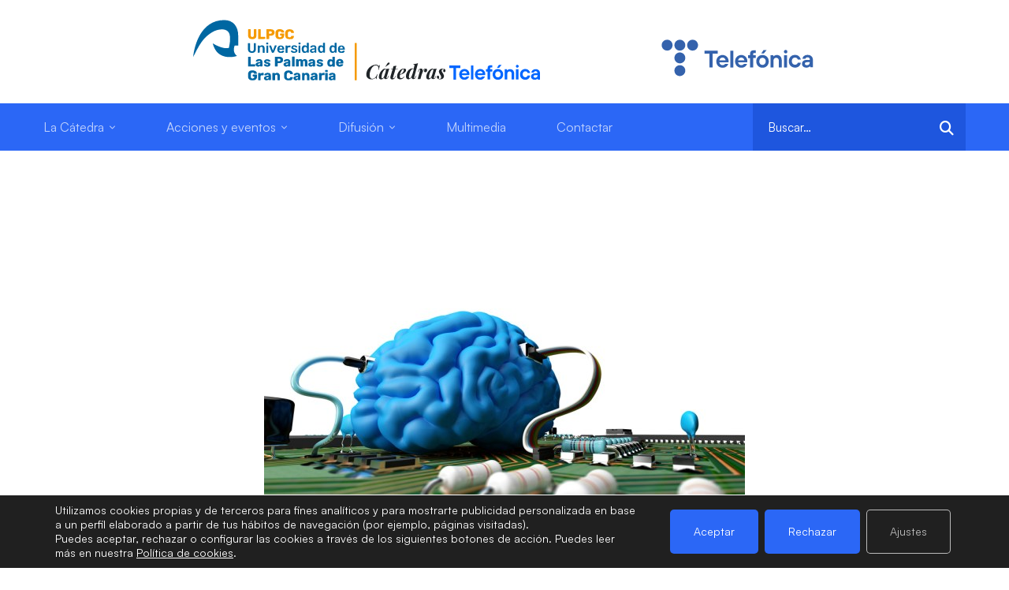

--- FILE ---
content_type: text/css
request_url: https://catedratelefonica.ulpgc.es/wp-content/themes/catedra/assets/fonts/satoshi/font-satoshi.min.css?ver=6.8.3
body_size: 158
content:
@charset "UTF-8";@font-face{font-family:Satoshi;src:url(Satoshi-Light.woff2) format('woff2'),url(Satoshi-Light.woff) format('woff'),url(Satoshi-Light.ttf) format('truetype');font-weight:300;font-display:swap;font-style:normal}@font-face{font-family:Satoshi;src:url(Satoshi-LightItalic.woff2) format('woff2'),url(Satoshi-LightItalic.woff) format('woff'),url(Satoshi-LightItalic.ttf) format('truetype');font-weight:300;font-display:swap;font-style:italic}@font-face{font-family:Satoshi;src:url(Satoshi-Regular.woff2) format('woff2'),url(Satoshi-Regular.woff) format('woff'),url(Satoshi-Regular.ttf) format('truetype');font-weight:400;font-display:swap;font-style:normal}@font-face{font-family:Satoshi;src:url(Satoshi-Italic.woff2) format('woff2'),url(Satoshi-Italic.woff) format('woff'),url(Satoshi-Italic.ttf) format('truetype');font-weight:400;font-display:swap;font-style:italic}@font-face{font-family:Satoshi;src:url(Satoshi-Medium.woff2) format('woff2'),url(Satoshi-Medium.woff) format('woff'),url(Satoshi-Medium.ttf) format('truetype');font-weight:500;font-display:swap;font-style:normal}@font-face{font-family:Satoshi;src:url(Satoshi-MediumItalic.woff2) format('woff2'),url(Satoshi-MediumItalic.woff) format('woff'),url(Satoshi-MediumItalic.ttf) format('truetype');font-weight:500;font-display:swap;font-style:italic}@font-face{font-family:Satoshi;src:url(Satoshi-Bold.woff2) format('woff2'),url(Satoshi-Bold.woff) format('woff'),url(Satoshi-Bold.ttf) format('truetype');font-weight:700;font-display:swap;font-style:normal}@font-face{font-family:Satoshi;src:url(Satoshi-BoldItalic.woff2) format('woff2'),url(Satoshi-BoldItalic.woff) format('woff'),url(Satoshi-BoldItalic.ttf) format('truetype');font-weight:700;font-display:swap;font-style:italic}@font-face{font-family:Satoshi;src:url(Satoshi-Black.woff2) format('woff2'),url(Satoshi-Black.woff) format('woff'),url(Satoshi-Black.ttf) format('truetype');font-weight:900;font-display:swap;font-style:normal}@font-face{font-family:Satoshi;src:url(Satoshi-BlackItalic.woff2) format('woff2'),url(Satoshi-BlackItalic.woff) format('woff'),url(Satoshi-BlackItalic.ttf) format('truetype');font-weight:900;font-display:swap;font-style:italic}


--- FILE ---
content_type: text/css
request_url: https://catedratelefonica.ulpgc.es/wp-content/themes/catedra/style.min.css?ver=2.3.4
body_size: 45909
content:
@charset "UTF-8";



/*!
Theme Name: Mitech
Theme URI: https://mitech.thememove.com
Author: ThemeMove
Author URI: https://thememove.com
Description: Mitech – WP Multipurpose Theme - for IT Solutions and Services Company
Version: 2.3.4
License: GNU General Public License v2 or later
License URI: https://www.gnu.org/licenses/gpl-2.0.html
Text Domain: mitech
Tags: editor-style, featured-images, microformats, post-formats, rtl-language-support, sticky-post, threaded-comments, translation-ready
*/.blog-nav-links .inner div,.blog-nav-links .inner h6:before,.btn-open-popup-search,.button,.case-study-nav-links .inner h6,.case-study-nav-links .inner h6:before,.case-study-overlay-faded-02 .post-overlay,.case-study-overlay-faded-03 .post-overlay,.case-study-overlay-faded-03 .post-overlay-read-more,.case-study-overlay-faded-03 .post-overlay-title,.case-study-overlay-faded .post-overlay,.entry-post-share .share-list,.header-right-inner,.header-right-more,.mailchimp-form-popup,.mailchimp-form-popup-close,.mailchimp-form-popup .inner,.mini-cart__button,.newsletter-popup,.newsletter-popup-close,.newsletter-popup .inner,.page-close-main-menu,.page-close-main-menu:after,.page-close-main-menu:before,.page-close-mobile-menu:after,.page-close-mobile-menu:before,.page-close-off-sidebar:after,.page-close-off-sidebar:before,.page-mobile-main-menu,.page-mobile-main-menu .toggle-sub-menu,.page-mobile-menu-opened.mobile-menu-push-to-left .site,.page-mobile-menu-opened.mobile-menu-push-to-right .site,.page-off-canvas-main-menu,.page-off-sidebar,.page-open-main-menu i,.page-open-mobile-menu i,.page-open-off-sidebar i,.page-scroll-up,.page-scroll-up i,.popup-search-wrap i,.search-popup-close:after,.search-popup-close:before,.single-case_study .tm-sticky-column,.site,.switcher-language-wrapper.wpml .wpml-ls .wpml-ls-sub-menu,.tm-accordion .accordion-title,.tm-accordion.style-02 .accordion-icon:before,.tm-blog-widget.style-list .post-overlay,.tm-blog-widget.style-simple-list .post-overlay,.tm-blog-widget.style-simple-list .post-title a:after,.tm-blog-widget.style-simple-list .post-title a:before,.tm-blog.style-grid-classic .post-feature,.tm-blog.style-grid-masonry .btn,.tm-blog.style-grid-masonry .btn:before,.tm-blog.style-grid-masonry .post-wrapper,.tm-blog.style-grid-metro .post-wrapper,.tm-blog.style-list-small-image-02 .post-title,.tm-box-icon .btn,.tm-box-icon .content-wrap,.tm-box-icon .heading,.tm-box-icon .icon,.tm-box-image .btn,.tm-box-image .content-wrap,.tm-box-image .heading,.tm-box-image .image,.tm-box-image .image-hover,.tm-box-image.style-01 .circle-arrow .middle-arrow,.tm-box-image.style-02 .images,.tm-box-image.style-05 .images,.tm-box-image.style-06 .btn,.tm-box-image.style-06 .btn:before,.tm-box-image .text,.tm-box-large-image .content-wrap,.tm-box-large-image .heading,.tm-box-large-image.style-01 .image:after,.tm-box-large-image.style-02 .image:after,.tm-box-large-image.style-02 .image:before,.tm-box-large-image.style-03 .btn,.tm-box-large-image.style-03 .btn:before,.tm-box-large-image.style-04 .image,.tm-button,.tm-button.tm-button-icon-move .button-icon,.tm-case-study.caption-style-01 .post-wrapper,.tm-case-study.caption-style-02 .btn,.tm-case-study.caption-style-02 .btn:before,.tm-case-study .post-thumbnail img,.tm-case-study .post-wrapper,.tm-case-study.style-carousel .btn,.tm-case-study.style-carousel .btn:before,.tm-gallery .overlay,.tm-gallery .overlay-icon,.tm-gradation.style-01 .circle,.tm-gradation.style-01 .heading,.tm-gradation.style-01 .icon,.tm-gradation.style-02 .heading,.tm-gradation.style-02 .icon,.tm-grid-wrapper.filter-style-01 .filter-counter,.tm-js-chart .chart-legends li,.tm-list .marker,.tm-list.style-auto-numbered-02 .title,.tm-list.style-auto-numbered-02 .title:after,.tm-list.style-auto-numbered-02 .title:before,.tm-list .title,.tm-pricing.style-01 .inner,.tm-pricing.style-02 .inner,.tm-product-categories.style-carousel .cat-content,.tm-product.style-grid .woocommerce_loop_add_to_cart_wrap a,.tm-product.style-grid .woocommerce_loop_add_to_cart_wrap a:before,.tm-services-list.style-02 .service-image .blend-bg,.tm-services-list.style-02 .service-image .blend-image,.tm-simple-job-listing .item,.tm-simple-product .product-wrapper,.tm-slider-button.style-01 .slider-btn,.tm-slider-button.style-02 .slider-btn,.tm-slider-gallery.big-shadow .image>img,.tm-slider.style-01.fw-image .image img,.tm-social-networks.style-icon-title .link-icon,.tm-social-networks.style-title .link-text,.tm-swiper.nav-style-02 .swiper-nav-button:before,.tm-swiper .swiper-pagination-bullet:before,.tm-swiper:hover .swiper-nav-button,.tm-team-member.group-style-01,.tm-team-member.group-style-01 .social-networks,.tm-team-member.group-style-01 .social-networks a,.tm-team-member.style-04,.tm-team-member.style-04 .social-networks,.tm-team-member.style-04 .social-networks a,.tm-testimonial .testimonial-item,.tm-view-demo .frame-screen,.tm-view-demo .overlay,.vc_general.vc_pagination.vc_pagination-shape-round .vc_pagination-trigger:before,.widget_recent_entries li a:after,.widget_recent_entries li a:before,.wpb-js-composer .vc_tta.vc_general.vc_tta-style-mitech-01 .vc_tta-tab>a,.wpb-js-composer .vc_tta.vc_general.vc_tta-style-mitech-02 .vc_tta-tab>a,.wpb-js-composer .vc_tta.vc_general.vc_tta-style-mitech-03 .vc_tta-tab>a,a,button,input[type=button],input[type=email],input[type=number],input[type=password],input[type=reset],input[type=search],input[type=submit],input[type=tel],input[type=text],input[type=url],select,textarea{-webkit-transition:all .3s cubic-bezier(.645,.045,.355,1);transition:all .3s cubic-bezier(.645,.045,.355,1)}.branding__logo:after,.comment-list .comment:after,.comment-list .pingback:after,.entry-author .author-social-networks .inner:after,.page-links:after,.page-loading .sk-three-bounce:after,.single-post .entry-content:after,.tm-blog-widget.style-list .post-item:after,.tm-blog-widget.style-simple-list .post-item:after,.tm-blog.style-list-02:after,.tm-blog.style-list:after,.tm-box-icon:after,.tm-box-image:after,.tm-box-large-image:after,.tm-custom-menu .menu-item-wrap:after,.tm-custom-menu.style-02 .menu:after,.tm-heading.modern-number-01 .heading:after,.tm-heading.modern-number-02 .heading:after,.tm-heading.modern-number-03 .heading:after,.tm-list .list-item:after,.tm-restaurant-menu .menu-header:after,.tm-slider-button.style-01 .button-wrap:after,.tm-slider-button.style-02 .button-wrap:after,.tm-slider-gallery:after,.tm-social-networks ul:after,.tm-timeline.style-01 .timeline-info>.inner:after,.vc_progress_bar.style-01 .vc_single_bar_title:after,.vc_progress_bar.style-02 .vc_single_bar_title:after,.vc_progress_bar.style-03 .vc_single_bar_title:after,.widget .tagcloud:after{content:"";display:table;clear:both}.blog-nav-links .inner div:before,.tm-banner.style-01 .banner-image:after,.tm-blog.style-grid-masonry .btn:before,.tm-blog.style-grid-metro .post-overlay:before,.tm-blog.style-list-02 .post-feature:before,.tm-blog.style-list-small-image-02 .post-feature:before,.tm-box-image.style-06 .btn:before,.tm-box-image.style-06 .images:before,.tm-box-large-image.style-01 .image:after,.tm-box-large-image.style-02 .image:after,.tm-box-large-image.style-02 .image:before,.tm-box-large-image.style-03 .btn:before,.tm-case-study.caption-style-02 .btn:before,.tm-case-study.style-carousel .btn:before,.tm-rotate-box .box:before,.tm-swiper.nav-style-02 .swiper-nav-button:before,.tm-testimonial.style-carousel .testimonial-item:before,.widget .tagcloud a:before{content:"";position:absolute;top:0;left:0;right:0;bottom:0}.desktop-menu .toggle-sub-menu:before,.switcher-language-wrapper.wpml .wpml-ls .wpml-ls-item-toggle:after,.tm-blog-widget.style-simple-list .post-title a:after,.tm-blog-widget.style-simple-list .post-title a:before,.tm-list.style-check .marker:before,.tm-mailchimp-form-box .button-icon,.tm-mailchimp-form .button-icon,.tm-popup-map.style-01 .tm-button-map .button-icon,.tm-pricing.style-01 .tm-pricing-list li:before,.tm-product.style-grid .woosw-btn.woosw-added:before,.tm-slider-gallery.tm-light-gallery .zoom-icon,.widget_recent_comments .comment-author-link:before,.widget_recent_entries li a:after,.widget_recent_entries li a:before,.widget_rss .rss-date:before{-moz-osx-font-smoothing:grayscale;-webkit-font-smoothing:antialiased;display:inline-block;font-style:normal;font-variant:normal;text-rendering:auto;line-height:1;font-family:Font Awesome\ 5 Pro;font-weight:900}.blog-nav-links .inner h6:before,.case-study-nav-links .inner h6:before,.growl.growl .growl-close:before,.tm-gallery .overlay-icon:before,.tm-swiper .swiper-nav-button i,.widget_recent_entries .post-date:before{-moz-osx-font-smoothing:grayscale;-webkit-font-smoothing:antialiased;display:inline-block;font-style:normal;font-variant:normal;text-rendering:auto;line-height:1;font-family:Font Awesome\ 5 Pro;font-weight:300}.page-mobile-main-menu .toggle-sub-menu:after,.tm-accordion.style-01 .accordion-icon:before,.tm-accordion.style-02 .accordion-icon:before,.tm-banner.style-02 .button-text:after,.tm-blog-widget.style-list .post-date:before,.tm-blog-widget.style-simple-list .post-date:before,.tm-blog .post-read-more.style-link a:after,.tm-box-icon .btn .button-icon:before,.tm-box-image .btn .button-icon:before,.tm-heading.link-style-02 a:after,.tm-heading.link-style-03 a:after,.tm-list.style-auto-numbered-02 .title:after,.tm-list.style-auto-numbered-02 .title:before,.tm-list.style-check-02 .marker:before,.tm-problem-solution .problem:before,.tm-problem-solution .solution:before,.tm-product.style-grid .quick-view-icon:before,.tm-product.style-grid .woocommerce_loop_add_to_cart_wrap a:before,.tm-product.style-grid .woosc-btn:before,.tm-product.style-grid .woosw-btn:before,.tm-product.style-list .add_to_cart_button.product_type_simple.loading:before,.tm-swiper.nav-style-03 .nav-button-icon{-moz-osx-font-smoothing:grayscale;-webkit-font-smoothing:antialiased;display:inline-block;font-style:normal;font-variant:normal;text-rendering:auto;line-height:1;font-family:Font Awesome\ 5 Pro;font-weight:400}*,:after,:before{box-sizing:inherit}html{box-sizing:border-box;font-family:sans-serif;-webkit-text-size-adjust:100%;-ms-text-size-adjust:100%;-webkit-font-smoothing:antialiased;-moz-osx-font-smoothing:grayscale}body{margin:0}article,aside,details,figcaption,figure,footer,header,main,menu,nav,section,summary{display:block}audio,canvas,progress,video{display:inline-block;vertical-align:baseline}audio:not([controls]){display:none;height:0}[hidden],template{display:none}a{background-color:transparent}a:active,a:hover{outline:0}abbr[title]{border-bottom:1px dotted}b,strong{font-weight:700}dfn{font-style:italic}h1{margin:.67em 0;font-size:2em}mark{background:#ff0;color:#000}small{font-size:80%}sub,sup{position:relative;vertical-align:baseline;font-size:75%;line-height:0}sup{top:-.5em}sub{bottom:-.25em}img{border:0}svg:not(:root){overflow:hidden}figure{margin:1em 40px}hr{box-sizing:content-box;height:0}code,kbd,pre,samp{font-size:1em;font-family:monospace,monospace}button,input,optgroup,select,textarea{margin:0;color:inherit;font:inherit}button{overflow:visible}button,select{text-transform:none}button,html input[type=button],input[type=reset],input[type=submit]{cursor:pointer;-webkit-appearance:button}button[disabled],html input[disabled]{cursor:default}button::-moz-focus-inner,input::-moz-focus-inner{padding:0;border:0}input{line-height:normal}input[type=checkbox],input[type=radio]{box-sizing:border-box;padding:0}input[type=number]::-webkit-inner-spin-button,input[type=number]::-webkit-outer-spin-button{height:auto}input[type=search]{box-sizing:content-box;-webkit-appearance:textfield}input[type=search]::-webkit-search-cancel-button,input[type=search]::-webkit-search-decoration{-webkit-appearance:none}fieldset{margin:0 2px;padding:.35em .625em .75em;border:1px solid silver}legend{padding:0;border:0}textarea{overflow:auto}optgroup{font-weight:700}table{border-spacing:0;border-collapse:collapse}td,th{padding:0}h1,h2,h3,h4,h5,h6{margin:0 0 18px}input[type=search]{box-sizing:inherit}html .row:after,html .row:before{display:block}.container{margin-left:auto;margin-right:auto;padding-left:.9375rem;padding-right:.9375rem}@media (min-width:544px){.container{max-width:576px}}@media (min-width:768px){.container{max-width:720px}}@media (min-width:992px){.container{max-width:940px}}@media (min-width:1200px){.container{max-width:1200px}}.container-fluid{margin-left:auto;margin-right:auto;padding-left:.9375rem;padding-right:.9375rem}.row{display:-webkit-box;display:-webkit-flex;display:-ms-flexbox;display:flex;-webkit-flex-wrap:wrap;-ms-flex-wrap:wrap;flex-wrap:wrap;margin-left:-.9375rem;margin-right:-.9375rem}.col-lg-1,.col-lg-2,.col-lg-3,.col-lg-4,.col-lg-5,.col-lg-6,.col-lg-7,.col-lg-8,.col-lg-9,.col-lg-10,.col-lg-11,.col-lg-12,.col-md-1,.col-md-2,.col-md-3,.col-md-4,.col-md-5,.col-md-6,.col-md-7,.col-md-8,.col-md-9,.col-md-10,.col-md-11,.col-md-12,.col-sm-1,.col-sm-2,.col-sm-3,.col-sm-4,.col-sm-5,.col-sm-6,.col-sm-7,.col-sm-8,.col-sm-9,.col-sm-10,.col-sm-11,.col-sm-12,.col-xl-1,.col-xl-2,.col-xl-3,.col-xl-4,.col-xl-5,.col-xl-6,.col-xl-7,.col-xl-8,.col-xl-9,.col-xl-10,.col-xl-11,.col-xl-12,.col-xs-1,.col-xs-2,.col-xs-3,.col-xs-4,.col-xs-5,.col-xs-6,.col-xs-7,.col-xs-8,.col-xs-9,.col-xs-10,.col-xs-11,.col-xs-12,.col-xxl-1,.col-xxl-2,.col-xxl-3,.col-xxl-4,.col-xxl-5,.col-xxl-6,.col-xxl-7,.col-xxl-8,.col-xxl-9,.col-xxl-10,.col-xxl-11,.col-xxl-12{position:relative;min-height:1px;padding-left:.9375rem;padding-right:.9375rem;width:100%}.col-xs-1{-webkit-box-flex:0;-webkit-flex:0 0 8.33333%;-ms-flex:0 0 8.33333%;flex:0 0 8.33333%;max-width:8.33333%}.col-xs-2{-webkit-box-flex:0;-webkit-flex:0 0 16.66667%;-ms-flex:0 0 16.66667%;flex:0 0 16.66667%;max-width:16.66667%}.col-xs-3{-webkit-box-flex:0;-webkit-flex:0 0 25%;-ms-flex:0 0 25%;flex:0 0 25%;max-width:25%}.col-xs-4{-webkit-box-flex:0;-webkit-flex:0 0 33.33333%;-ms-flex:0 0 33.33333%;flex:0 0 33.33333%;max-width:33.33333%}.col-xs-5{-webkit-box-flex:0;-webkit-flex:0 0 41.66667%;-ms-flex:0 0 41.66667%;flex:0 0 41.66667%;max-width:41.66667%}.col-xs-6{-webkit-box-flex:0;-webkit-flex:0 0 50%;-ms-flex:0 0 50%;flex:0 0 50%;max-width:50%}.col-xs-7{-webkit-box-flex:0;-webkit-flex:0 0 58.33333%;-ms-flex:0 0 58.33333%;flex:0 0 58.33333%;max-width:58.33333%}.col-xs-8{-webkit-box-flex:0;-webkit-flex:0 0 66.66667%;-ms-flex:0 0 66.66667%;flex:0 0 66.66667%;max-width:66.66667%}.col-xs-9{-webkit-box-flex:0;-webkit-flex:0 0 75%;-ms-flex:0 0 75%;flex:0 0 75%;max-width:75%}.col-xs-10{-webkit-box-flex:0;-webkit-flex:0 0 83.33333%;-ms-flex:0 0 83.33333%;flex:0 0 83.33333%;max-width:83.33333%}.col-xs-11{-webkit-box-flex:0;-webkit-flex:0 0 91.66667%;-ms-flex:0 0 91.66667%;flex:0 0 91.66667%;max-width:91.66667%}.col-xs-12{-webkit-box-flex:0;-webkit-flex:0 0 100%;-ms-flex:0 0 100%;flex:0 0 100%;max-width:100%}.col-xs-pull-0{right:auto}.col-xs-pull-1{right:8.33333%}.col-xs-pull-2{right:16.66667%}.col-xs-pull-3{right:25%}.col-xs-pull-4{right:33.33333%}.col-xs-pull-5{right:41.66667%}.col-xs-pull-6{right:50%}.col-xs-pull-7{right:58.33333%}.col-xs-pull-8{right:66.66667%}.col-xs-pull-9{right:75%}.col-xs-pull-10{right:83.33333%}.col-xs-pull-11{right:91.66667%}.col-xs-pull-12{right:100%}.col-xs-push-0{left:auto}.col-xs-push-1{left:8.33333%}.col-xs-push-2{left:16.66667%}.col-xs-push-3{left:25%}.col-xs-push-4{left:33.33333%}.col-xs-push-5{left:41.66667%}.col-xs-push-6{left:50%}.col-xs-push-7{left:58.33333%}.col-xs-push-8{left:66.66667%}.col-xs-push-9{left:75%}.col-xs-push-10{left:83.33333%}.col-xs-push-11{left:91.66667%}.col-xs-push-12{left:100%}@media (min-width:544px){.col-sm-1{-webkit-box-flex:0;-webkit-flex:0 0 8.33333%;-ms-flex:0 0 8.33333%;flex:0 0 8.33333%;max-width:8.33333%}.col-sm-2{-webkit-box-flex:0;-webkit-flex:0 0 16.66667%;-ms-flex:0 0 16.66667%;flex:0 0 16.66667%;max-width:16.66667%}.col-sm-3{-webkit-box-flex:0;-webkit-flex:0 0 25%;-ms-flex:0 0 25%;flex:0 0 25%;max-width:25%}.col-sm-4{-webkit-box-flex:0;-webkit-flex:0 0 33.33333%;-ms-flex:0 0 33.33333%;flex:0 0 33.33333%;max-width:33.33333%}.col-sm-5{-webkit-box-flex:0;-webkit-flex:0 0 41.66667%;-ms-flex:0 0 41.66667%;flex:0 0 41.66667%;max-width:41.66667%}.col-sm-6{-webkit-box-flex:0;-webkit-flex:0 0 50%;-ms-flex:0 0 50%;flex:0 0 50%;max-width:50%}.col-sm-7{-webkit-box-flex:0;-webkit-flex:0 0 58.33333%;-ms-flex:0 0 58.33333%;flex:0 0 58.33333%;max-width:58.33333%}.col-sm-8{-webkit-box-flex:0;-webkit-flex:0 0 66.66667%;-ms-flex:0 0 66.66667%;flex:0 0 66.66667%;max-width:66.66667%}.col-sm-9{-webkit-box-flex:0;-webkit-flex:0 0 75%;-ms-flex:0 0 75%;flex:0 0 75%;max-width:75%}.col-sm-10{-webkit-box-flex:0;-webkit-flex:0 0 83.33333%;-ms-flex:0 0 83.33333%;flex:0 0 83.33333%;max-width:83.33333%}.col-sm-11{-webkit-box-flex:0;-webkit-flex:0 0 91.66667%;-ms-flex:0 0 91.66667%;flex:0 0 91.66667%;max-width:91.66667%}.col-sm-12{-webkit-box-flex:0;-webkit-flex:0 0 100%;-ms-flex:0 0 100%;flex:0 0 100%;max-width:100%}.col-sm-pull-0{right:auto}.col-sm-pull-1{right:8.33333%}.col-sm-pull-2{right:16.66667%}.col-sm-pull-3{right:25%}.col-sm-pull-4{right:33.33333%}.col-sm-pull-5{right:41.66667%}.col-sm-pull-6{right:50%}.col-sm-pull-7{right:58.33333%}.col-sm-pull-8{right:66.66667%}.col-sm-pull-9{right:75%}.col-sm-pull-10{right:83.33333%}.col-sm-pull-11{right:91.66667%}.col-sm-pull-12{right:100%}.col-sm-push-0{left:auto}.col-sm-push-1{left:8.33333%}.col-sm-push-2{left:16.66667%}.col-sm-push-3{left:25%}.col-sm-push-4{left:33.33333%}.col-sm-push-5{left:41.66667%}.col-sm-push-6{left:50%}.col-sm-push-7{left:58.33333%}.col-sm-push-8{left:66.66667%}.col-sm-push-9{left:75%}.col-sm-push-10{left:83.33333%}.col-sm-push-11{left:91.66667%}.col-sm-push-12{left:100%}}@media (min-width:768px){.col-md-1{-webkit-box-flex:0;-webkit-flex:0 0 8.33333%;-ms-flex:0 0 8.33333%;flex:0 0 8.33333%;max-width:8.33333%}.col-md-2{-webkit-box-flex:0;-webkit-flex:0 0 16.66667%;-ms-flex:0 0 16.66667%;flex:0 0 16.66667%;max-width:16.66667%}.col-md-3{-webkit-box-flex:0;-webkit-flex:0 0 25%;-ms-flex:0 0 25%;flex:0 0 25%;max-width:25%}.col-md-4{-webkit-box-flex:0;-webkit-flex:0 0 33.33333%;-ms-flex:0 0 33.33333%;flex:0 0 33.33333%;max-width:33.33333%}.col-md-5{-webkit-box-flex:0;-webkit-flex:0 0 41.66667%;-ms-flex:0 0 41.66667%;flex:0 0 41.66667%;max-width:41.66667%}.col-md-6{-webkit-box-flex:0;-webkit-flex:0 0 50%;-ms-flex:0 0 50%;flex:0 0 50%;max-width:50%}.col-md-7{-webkit-box-flex:0;-webkit-flex:0 0 58.33333%;-ms-flex:0 0 58.33333%;flex:0 0 58.33333%;max-width:58.33333%}.col-md-8{-webkit-box-flex:0;-webkit-flex:0 0 66.66667%;-ms-flex:0 0 66.66667%;flex:0 0 66.66667%;max-width:66.66667%}.col-md-9{-webkit-box-flex:0;-webkit-flex:0 0 75%;-ms-flex:0 0 75%;flex:0 0 75%;max-width:75%}.col-md-10{-webkit-box-flex:0;-webkit-flex:0 0 83.33333%;-ms-flex:0 0 83.33333%;flex:0 0 83.33333%;max-width:83.33333%}.col-md-11{-webkit-box-flex:0;-webkit-flex:0 0 91.66667%;-ms-flex:0 0 91.66667%;flex:0 0 91.66667%;max-width:91.66667%}.col-md-12{-webkit-box-flex:0;-webkit-flex:0 0 100%;-ms-flex:0 0 100%;flex:0 0 100%;max-width:100%}.col-md-pull-0{right:auto}.col-md-pull-1{right:8.33333%}.col-md-pull-2{right:16.66667%}.col-md-pull-3{right:25%}.col-md-pull-4{right:33.33333%}.col-md-pull-5{right:41.66667%}.col-md-pull-6{right:50%}.col-md-pull-7{right:58.33333%}.col-md-pull-8{right:66.66667%}.col-md-pull-9{right:75%}.col-md-pull-10{right:83.33333%}.col-md-pull-11{right:91.66667%}.col-md-pull-12{right:100%}.col-md-push-0{left:auto}.col-md-push-1{left:8.33333%}.col-md-push-2{left:16.66667%}.col-md-push-3{left:25%}.col-md-push-4{left:33.33333%}.col-md-push-5{left:41.66667%}.col-md-push-6{left:50%}.col-md-push-7{left:58.33333%}.col-md-push-8{left:66.66667%}.col-md-push-9{left:75%}.col-md-push-10{left:83.33333%}.col-md-push-11{left:91.66667%}.col-md-push-12{left:100%}}@media (min-width:992px){.col-lg-1{-webkit-box-flex:0;-webkit-flex:0 0 8.33333%;-ms-flex:0 0 8.33333%;flex:0 0 8.33333%;max-width:8.33333%}.col-lg-2{-webkit-box-flex:0;-webkit-flex:0 0 16.66667%;-ms-flex:0 0 16.66667%;flex:0 0 16.66667%;max-width:16.66667%}.col-lg-3{-webkit-box-flex:0;-webkit-flex:0 0 25%;-ms-flex:0 0 25%;flex:0 0 25%;max-width:25%}.col-lg-4{-webkit-box-flex:0;-webkit-flex:0 0 33.33333%;-ms-flex:0 0 33.33333%;flex:0 0 33.33333%;max-width:33.33333%}.col-lg-5{-webkit-box-flex:0;-webkit-flex:0 0 41.66667%;-ms-flex:0 0 41.66667%;flex:0 0 41.66667%;max-width:41.66667%}.col-lg-6{-webkit-box-flex:0;-webkit-flex:0 0 50%;-ms-flex:0 0 50%;flex:0 0 50%;max-width:50%}.col-lg-7{-webkit-box-flex:0;-webkit-flex:0 0 58.33333%;-ms-flex:0 0 58.33333%;flex:0 0 58.33333%;max-width:58.33333%}.col-lg-8{-webkit-box-flex:0;-webkit-flex:0 0 66.66667%;-ms-flex:0 0 66.66667%;flex:0 0 66.66667%;max-width:66.66667%}.col-lg-9{-webkit-box-flex:0;-webkit-flex:0 0 75%;-ms-flex:0 0 75%;flex:0 0 75%;max-width:75%}.col-lg-10{-webkit-box-flex:0;-webkit-flex:0 0 83.33333%;-ms-flex:0 0 83.33333%;flex:0 0 83.33333%;max-width:83.33333%}.col-lg-11{-webkit-box-flex:0;-webkit-flex:0 0 91.66667%;-ms-flex:0 0 91.66667%;flex:0 0 91.66667%;max-width:91.66667%}.col-lg-12{-webkit-box-flex:0;-webkit-flex:0 0 100%;-ms-flex:0 0 100%;flex:0 0 100%;max-width:100%}.col-lg-pull-0{right:auto}.col-lg-pull-1{right:8.33333%}.col-lg-pull-2{right:16.66667%}.col-lg-pull-3{right:25%}.col-lg-pull-4{right:33.33333%}.col-lg-pull-5{right:41.66667%}.col-lg-pull-6{right:50%}.col-lg-pull-7{right:58.33333%}.col-lg-pull-8{right:66.66667%}.col-lg-pull-9{right:75%}.col-lg-pull-10{right:83.33333%}.col-lg-pull-11{right:91.66667%}.col-lg-pull-12{right:100%}.col-lg-push-0{left:auto}.col-lg-push-1{left:8.33333%}.col-lg-push-2{left:16.66667%}.col-lg-push-3{left:25%}.col-lg-push-4{left:33.33333%}.col-lg-push-5{left:41.66667%}.col-lg-push-6{left:50%}.col-lg-push-7{left:58.33333%}.col-lg-push-8{left:66.66667%}.col-lg-push-9{left:75%}.col-lg-push-10{left:83.33333%}.col-lg-push-11{left:91.66667%}.col-lg-push-12{left:100%}}@media (min-width:1200px){.col-xl-1{-webkit-box-flex:0;-webkit-flex:0 0 8.33333%;-ms-flex:0 0 8.33333%;flex:0 0 8.33333%;max-width:8.33333%}.col-xl-2{-webkit-box-flex:0;-webkit-flex:0 0 16.66667%;-ms-flex:0 0 16.66667%;flex:0 0 16.66667%;max-width:16.66667%}.col-xl-3{-webkit-box-flex:0;-webkit-flex:0 0 25%;-ms-flex:0 0 25%;flex:0 0 25%;max-width:25%}.col-xl-4{-webkit-box-flex:0;-webkit-flex:0 0 33.33333%;-ms-flex:0 0 33.33333%;flex:0 0 33.33333%;max-width:33.33333%}.col-xl-5{-webkit-box-flex:0;-webkit-flex:0 0 41.66667%;-ms-flex:0 0 41.66667%;flex:0 0 41.66667%;max-width:41.66667%}.col-xl-6{-webkit-box-flex:0;-webkit-flex:0 0 50%;-ms-flex:0 0 50%;flex:0 0 50%;max-width:50%}.col-xl-7{-webkit-box-flex:0;-webkit-flex:0 0 58.33333%;-ms-flex:0 0 58.33333%;flex:0 0 58.33333%;max-width:58.33333%}.col-xl-8{-webkit-box-flex:0;-webkit-flex:0 0 66.66667%;-ms-flex:0 0 66.66667%;flex:0 0 66.66667%;max-width:66.66667%}.col-xl-9{-webkit-box-flex:0;-webkit-flex:0 0 75%;-ms-flex:0 0 75%;flex:0 0 75%;max-width:75%}.col-xl-10{-webkit-box-flex:0;-webkit-flex:0 0 83.33333%;-ms-flex:0 0 83.33333%;flex:0 0 83.33333%;max-width:83.33333%}.col-xl-11{-webkit-box-flex:0;-webkit-flex:0 0 91.66667%;-ms-flex:0 0 91.66667%;flex:0 0 91.66667%;max-width:91.66667%}.col-xl-12{-webkit-box-flex:0;-webkit-flex:0 0 100%;-ms-flex:0 0 100%;flex:0 0 100%;max-width:100%}.col-xl-pull-0{right:auto}.col-xl-pull-1{right:8.33333%}.col-xl-pull-2{right:16.66667%}.col-xl-pull-3{right:25%}.col-xl-pull-4{right:33.33333%}.col-xl-pull-5{right:41.66667%}.col-xl-pull-6{right:50%}.col-xl-pull-7{right:58.33333%}.col-xl-pull-8{right:66.66667%}.col-xl-pull-9{right:75%}.col-xl-pull-10{right:83.33333%}.col-xl-pull-11{right:91.66667%}.col-xl-pull-12{right:100%}.col-xl-push-0{left:auto}.col-xl-push-1{left:8.33333%}.col-xl-push-2{left:16.66667%}.col-xl-push-3{left:25%}.col-xl-push-4{left:33.33333%}.col-xl-push-5{left:41.66667%}.col-xl-push-6{left:50%}.col-xl-push-7{left:58.33333%}.col-xl-push-8{left:66.66667%}.col-xl-push-9{left:75%}.col-xl-push-10{left:83.33333%}.col-xl-push-11{left:91.66667%}.col-xl-push-12{left:100%}}.col-xs-first{-webkit-box-ordinal-group:0;-webkit-order:-1;-ms-flex-order:-1;order:-1}.col-xs-last{-webkit-box-ordinal-group:2;-webkit-order:1;-ms-flex-order:1;order:1}@media (min-width:544px){.col-sm-first{-webkit-box-ordinal-group:0;-webkit-order:-1;-ms-flex-order:-1;order:-1}.col-sm-last{-webkit-box-ordinal-group:2;-webkit-order:1;-ms-flex-order:1;order:1}}@media (min-width:768px){.col-md-first{-webkit-box-ordinal-group:0;-webkit-order:-1;-ms-flex-order:-1;order:-1}.col-md-last{-webkit-box-ordinal-group:2;-webkit-order:1;-ms-flex-order:1;order:1}}@media (min-width:992px){.col-lg-first{-webkit-box-ordinal-group:0;-webkit-order:-1;-ms-flex-order:-1;order:-1}.col-lg-last{-webkit-box-ordinal-group:2;-webkit-order:1;-ms-flex-order:1;order:1}}.row-xs-top{-webkit-box-align:start;-webkit-align-items:flex-start;-ms-flex-align:start;align-items:flex-start}.row-xs-center{-webkit-box-align:center;-webkit-align-items:center;-ms-flex-align:center;align-items:center}.row-xs-bottom{-webkit-box-align:end;-webkit-align-items:flex-end;-ms-flex-align:end;align-items:flex-end}[class*=hint--]{position:relative;display:inline-block}[class*=hint--]:after,[class*=hint--]:before{position:absolute;-webkit-transform:translateZ(0);transform:translateZ(0);visibility:hidden;opacity:0;z-index:1000000;pointer-events:none;-webkit-transition:.3s ease;transition:.3s ease;-webkit-transition-delay:0ms;transition-delay:0ms}[class*=hint--]:hover:after,[class*=hint--]:hover:before{visibility:visible;opacity:1;-webkit-transition-delay:.1s;transition-delay:.1s}[class*=hint--]:before{content:"";position:absolute;background:transparent;border:7px solid transparent;z-index:1000001}[class*=hint--]:after{background:#000;color:#fff;padding:8px 10px;font-size:14px;line-height:14px;white-space:nowrap;border-radius:5px}[class*=hint--][aria-label]:after{content:attr(aria-label)}[class*=hint--][data-hint]:after{content:attr(data-hint)}[aria-label=""]:after,[aria-label=""]:before,[data-hint=""]:after,[data-hint=""]:before{display:none!important}.hint--top-left:before,.hint--top-right:before,.hint--top:before{border-top-color:#000}.hint--bottom-left:before,.hint--bottom-right:before,.hint--bottom:before{border-bottom-color:#000}.hint--left:before{border-left-color:#000}.hint--right:before{border-right-color:#000}.hint--top:before{margin-bottom:-13px}.hint--top:after,.hint--top:before{bottom:100%;left:50%}.hint--top:before{left:calc(50% - 7px)}.hint--top:after{-webkit-transform:translateX(-50%);-ms-transform:translateX(-50%);transform:translateX(-50%)}.hint--top:hover:before{-webkit-transform:translateY(-8px);-ms-transform:translateY(-8px);transform:translateY(-8px)}.hint--top:hover:after{-webkit-transform:translateX(-50%) translateY(-8px);-ms-transform:translateX(-50%) translateY(-8px);transform:translateX(-50%) translateY(-8px)}.hint--bottom:before{margin-top:-13px}.hint--bottom:after,.hint--bottom:before{top:100%;left:50%}.hint--bottom:before{left:calc(50% - 7px)}.hint--bottom:after{-webkit-transform:translateX(-50%);-ms-transform:translateX(-50%);transform:translateX(-50%)}.hint--bottom:hover:before{-webkit-transform:translateY(8px);-ms-transform:translateY(8px);transform:translateY(8px)}.hint--bottom:hover:after{-webkit-transform:translateX(-50%) translateY(8px);-ms-transform:translateX(-50%) translateY(8px);transform:translateX(-50%) translateY(8px)}.hint--right:before{margin-left:-13px;margin-bottom:-7px}.hint--right:after{margin-bottom:-15px}.hint--right:after,.hint--right:before{left:100%;bottom:50%}.hint--right:hover:after,.hint--right:hover:before{-webkit-transform:translateX(8px);-ms-transform:translateX(8px);transform:translateX(8px)}.hint--left:before{margin-right:-13px;margin-bottom:-7px}.hint--left:after{margin-bottom:-15px}.hint--left:after,.hint--left:before{right:100%;bottom:50%}.hint--left:hover:after,.hint--left:hover:before{-webkit-transform:translateX(-8px);-ms-transform:translateX(-8px);transform:translateX(-8px)}.hint--top-left:before{margin-bottom:-13px}.hint--top-left:after,.hint--top-left:before{bottom:100%;left:50%}.hint--top-left:before{left:calc(50% - 7px)}.hint--top-left:after{-webkit-transform:translateX(-100%);-ms-transform:translateX(-100%);transform:translateX(-100%);margin-left:14px}.hint--top-left:hover:before{-webkit-transform:translateY(-8px);-ms-transform:translateY(-8px);transform:translateY(-8px)}.hint--top-left:hover:after{-webkit-transform:translateX(-100%) translateY(-8px);-ms-transform:translateX(-100%) translateY(-8px);transform:translateX(-100%) translateY(-8px)}.hint--top-right:before{margin-bottom:-13px}.hint--top-right:after,.hint--top-right:before{bottom:100%;left:50%}.hint--top-right:before{left:calc(50% - 7px)}.hint--top-right:after{-webkit-transform:translateX(0);-ms-transform:translateX(0);transform:translateX(0);margin-left:-14px}.hint--top-right:hover:after,.hint--top-right:hover:before{-webkit-transform:translateY(-8px);-ms-transform:translateY(-8px);transform:translateY(-8px)}.hint--bottom-left:before{margin-top:-13px}.hint--bottom-left:after,.hint--bottom-left:before{top:100%;left:50%}.hint--bottom-left:before{left:calc(50% - 7px)}.hint--bottom-left:after{-webkit-transform:translateX(-100%);-ms-transform:translateX(-100%);transform:translateX(-100%);margin-left:14px}.hint--bottom-left:hover:before{-webkit-transform:translateY(8px);-ms-transform:translateY(8px);transform:translateY(8px)}.hint--bottom-left:hover:after{-webkit-transform:translateX(-100%) translateY(8px);-ms-transform:translateX(-100%) translateY(8px);transform:translateX(-100%) translateY(8px)}.hint--bottom-right:before{margin-top:-13px}.hint--bottom-right:after,.hint--bottom-right:before{top:100%;left:50%}.hint--bottom-right:before{left:calc(50% - 7px)}.hint--bottom-right:after{-webkit-transform:translateX(0);-ms-transform:translateX(0);transform:translateX(0);margin-left:-14px}.hint--bottom-right:hover:after,.hint--bottom-right:hover:before{-webkit-transform:translateY(8px);-ms-transform:translateY(8px);transform:translateY(8px)}[class*=hint--]:after{box-shadow:4px 4px 8px rgba(0,0,0,.3)}.hint--rounded:after{border-radius:4px}.hint--no-animate:after,.hint--no-animate:before{-webkit-transition-duration:0ms;transition-duration:0ms}.hint--bounce:after,.hint--bounce:before{-webkit-transition:opacity .3s ease,visibility .3s ease,-webkit-transform .3s cubic-bezier(.71,1.7,.77,1.24);transition:opacity .3s ease,visibility .3s ease,-webkit-transform .3s cubic-bezier(.71,1.7,.77,1.24);transition:opacity .3s ease,visibility .3s ease,transform .3s cubic-bezier(.71,1.7,.77,1.24);transition:opacity .3s ease,visibility .3s ease,transform .3s cubic-bezier(.71,1.7,.77,1.24),-webkit-transform .3s cubic-bezier(.71,1.7,.77,1.24)}a{color:#4169e1;text-decoration:none}a:active,a:focus,a:hover{outline:0;color:#191970}a[href^=tel]{text-decoration:none}.link-secret{color:inherit!important}ol{list-style:decimal}li>ol,li>ul{margin-bottom:0}dt{font-weight:700}dd{margin:0 1.5em 1.5em}::-webkit-input-placeholder{color:inherit;opacity:1;-webkit-transition:opacity .3s!important;transition:opacity .3s!important}:-moz-placeholder,::-moz-placeholder{color:inherit;opacity:1;-webkit-transition:opacity .3s!important;transition:opacity .3s!important}:-ms-input-placeholder{color:inherit;opacity:1;-webkit-transition:opacity .3s!important;transition:opacity .3s!important}:focus::-webkit-input-placeholder{opacity:0}:focus:-moz-placeholder,:focus::-moz-placeholder{opacity:0}:focus:-ms-input-placeholder{opacity:0}input[type=email],input[type=number],input[type=password],input[type=search],input[type=tel],input[type=text],input[type=url],select{width:100%;outline:none;border:1px solid #f5f5f5;border-radius:5px;padding:3px 20px;height:56px}select{max-width:100%;background:#f5f5f5 url("[data-uri]") no-repeat center right 20px;-moz-appearance:none;-webkit-appearance:none}textarea{width:100%;outline:none;border:1px solid #f5f5f5;border-radius:5px;background:#f5f5f5;display:block;padding:12px 20px 3px;max-width:100%}input[type=email],input[type=password],input[type=search],input[type=tel],input[type=text],input[type=url],textarea{-webkit-appearance:none}@-webkit-keyframes autofill{to{color:#666;background:transparent}}input:-webkit-autofill,input:-webkit-autofill:active,input:-webkit-autofill:focus,input:-webkit-autofill:hover,select:-webkit-autofill,textarea:-webkit-autofill{-webkit-animation-name:autofill;-webkit-animation-fill-mode:both}input[type=checkbox]{position:relative;background:transparent;border-width:0;box-shadow:none;margin:0 10px 0 3px;cursor:pointer}input[type=checkbox]:before{width:18px;height:18px;-webkit-transform:translate(-50%,-50%);-ms-transform:translate(-50%,-50%);transform:translate(-50%,-50%);background:#fff;border:1px solid #ddd;-webkit-transition:border-color .3s ease;transition:border-color .3s ease}input[type=checkbox]:after,input[type=checkbox]:before{content:"";display:block;position:absolute;left:50%;top:50%}input[type=checkbox]:after{width:8px;height:8px;background:#333;z-index:2;-webkit-transform:translate(-50%,-50%) scale(0);-ms-transform:translate(-50%,-50%) scale(0);transform:translate(-50%,-50%) scale(0);-webkit-transition:-webkit-transform .3s ease;transition:-webkit-transform .3s ease;transition:transform .3s ease;transition:transform .3s ease,-webkit-transform .3s ease}input[type=checkbox]:checked:before,input[type=checkbox]:hover:before{border-color:#333}input[type=checkbox]:checked:after{-webkit-transform:translate(-50%,-50%) scale(1);-ms-transform:translate(-50%,-50%) scale(1);transform:translate(-50%,-50%) scale(1)}input[type=radio]{position:relative;padding:5px;margin:0 10px 0 3px;cursor:pointer}input[type=radio]:before{width:18px;height:18px;-webkit-transform:translate(-50%,-50%);-ms-transform:translate(-50%,-50%);transform:translate(-50%,-50%);background:#fff;border:1px solid #ddd;border-radius:50%;-webkit-transition:border-color .3s ease;transition:border-color .3s ease}input[type=radio]:after,input[type=radio]:before{content:"";display:block;position:absolute;top:50%;left:50%}input[type=radio]:after{width:8px;height:8px;background:#333;border-radius:50%;-webkit-transform:translate(-50%,-50%) scale(0);-ms-transform:translate(-50%,-50%) scale(0);transform:translate(-50%,-50%) scale(0);-webkit-transition:-webkit-transform .3s ease;transition:-webkit-transform .3s ease;transition:transform .3s ease;transition:transform .3s ease,-webkit-transform .3s ease}input[type=radio]:hover:before{border-color:#333}input[type=radio]:checked{cursor:auto}input[type=radio]:checked:before{border-color:#333}input[type=radio]:checked:after{-webkit-transform:translate(-50%,-50%) scale(1);-ms-transform:translate(-50%,-50%) scale(1);transform:translate(-50%,-50%) scale(1)}.button,button,input[type=button],input[type=reset],input[type=submit]{padding:0 41px;height:56px;line-height:54px;outline:none;border-width:1px;border-style:solid;border-radius:5px;font-size:14px;font-weight:600;letter-spacing:0;cursor:pointer}.button:focus,button:focus,input[type=button]:focus,input[type=reset]:focus,input[type=submit]:focus{outline:none}.button:hover,button:hover,input[type=button]:hover,input[type=reset]:hover,input[type=submit]:hover{-webkit-transform:translateY(-3px);-ms-transform:translateY(-3px);transform:translateY(-3px)}.button[disabled],button[disabled],input[type=button][disabled],input[type=reset][disabled],input[type=submit][disabled]{cursor:not-allowed;opacity:.5}.button[disabled]:hover,button[disabled]:hover,input[type=button][disabled]:hover,input[type=reset][disabled]:hover,input[type=submit][disabled]:hover{-webkit-transform:none;-ms-transform:none;transform:none}.button{display:inline-block}hr{margin-bottom:1.5em;height:1px;border:0;background-color:#ccc}img{max-width:100%;height:auto;vertical-align:top}table{margin:0 0 1.5em;width:100%}td,th{border:1px solid rgba(0,0,0,.08);padding:10px;text-align:center;vertical-align:middle}th{font-weight:700}table th.empty{visibility:hidden;border:0;background:none}table tr:nth-child(2n) td{background:rgba(0,0,0,.01)}h1,h2,h3,h4,h5,h6{clear:both}p{margin-bottom:1.5em;margin-top:0}p:last-child{margin-bottom:0}cite,dfn,em,i{font-style:italic}address{margin:0 0 1.5em}pre{font-size:15px;overflow:auto;margin-bottom:1.6em;padding:1.6em;max-width:100%;background:#eee;font-family:Courier\ 10 Pitch,Courier,monospace;line-height:1.6;white-space:pre-wrap;white-space:-moz-pre-wrap;white-space:-pre-wrap;white-space:-o-pre-wrap;word-wrap:break-word}code,kbd,tt,var{font-size:15px;font-family:Monaco,Consolas,Andale Mono,DejaVu Sans Mono,monospace}code{background:#f3f4f5}abbr,acronym{border-bottom:1px dotted #666;cursor:help}ins,mark{background:none;text-decoration:none}big{font-size:125%}blockquote,q{quotes:"" ""}blockquote:after,blockquote:before,q:after,q:before{content:""}blockquote{margin:50px 150px 44px 70px!important;padding:2px 0 2px 20px;font-size:18px;font-weight:500;line-height:1.78;border-left:4px solid #eee;position:relative;color:#333;max-width:100%}@media (max-width:767px){blockquote{font-size:16px;margin:50px 70px 44px!important}}@media (max-width:543px){blockquote{margin:40px 30px!important}}.screen-reader-text{position:absolute!important;overflow:hidden;clip:rect(1px,1px,1px,1px);width:1px;height:1px}.screen-reader-text:focus{top:5px;left:5px;z-index:100000;display:block;clip:auto!important;padding:15px 23px 14px;width:auto;height:auto;border-radius:3px;background-color:#f1f1f1;box-shadow:0 0 2px 2px rgba(0,0,0,.6);color:#21759b;text-decoration:none;font-weight:700;font-size:14px;line-height:normal}.comment-content .wp-smiley,.entry-content .wp-smiley,.page-content .wp-smiley{margin-top:0;margin-bottom:0;padding:0;border:0}.wp-caption,embed,iframe,object{max-width:100%}.alignnone,.wp-caption{margin:0 0 30px}p .alignnone:last-child{margin-bottom:0}.alignleft{display:inline;float:left;margin:0 30px 30px 0}.alignright{display:inline;float:right;margin:0 0 30px 30px}.aligncenter{display:block;margin:0 auto 30px;clear:both}.wp-caption-text{text-align:center;background:#f5f5f5;padding:7px 0}.gallery{margin-bottom:1.5em}.gallery-item{display:inline-block;width:100%;vertical-align:top;text-align:center}.gallery-columns-2 .gallery-item{max-width:50%}.gallery-columns-3 .gallery-item{max-width:33.33%}.gallery-columns-4 .gallery-item{max-width:25%}.gallery-columns-5 .gallery-item{max-width:20%}.gallery-columns-6 .gallery-item{max-width:16.66%}.gallery-columns-7 .gallery-item{max-width:14.28%}.gallery-columns-8 .gallery-item{max-width:12.5%}.gallery-columns-9 .gallery-item{max-width:11.11%}.gallery-caption{display:block}.comment-nav-links,.page-pagination{padding:0;margin:0;font-size:14px;font-weight:700;text-align:center}.comment-nav-links li,.page-pagination li{display:inline-block;list-style-type:none}.comment-nav-links li a,.comment-nav-links li span,.page-pagination li a,.page-pagination li span{padding:0 10px;display:block;text-align:center;line-height:41px;min-width:41px;height:41px;text-transform:uppercase;color:#ababab;letter-spacing:2px;border-radius:5px}.comment-nav-links li .current,.page-pagination li .current{background:#f6f2ed}.comment-nav-links li .dots,.page-pagination li .dots{background:none;border:0;min-width:20px}.comment-nav-links ul{padding:0}#comment-nav-above ul{margin:0 0 50px}#comment-nav-below ul{margin:50px 0 0}.page-links{clear:both;padding-top:30px}.page-links>a,.page-links>span{display:block;float:left;padding:0 10px;text-align:center;font-size:14px;font-weight:500;letter-spacing:2px;text-transform:uppercase;color:#ababab;width:41px;height:41px;line-height:41px;border-radius:5px}.page-links>span{background:#f6f5f9}.post-navigation{position:relative}.page-top-bar{z-index:99999;border:0 solid transparent}.page-top-bar *{height:100%}.page-top-bar ul{z-index:9999;list-style-type:none;padding:0;margin:0}.page-top-bar a{display:block}.page-top-bar .menu li{position:relative}.page-top-bar .menu>li{display:inline-block;margin-bottom:0}.page-top-bar .menu>li>a{padding:5px}.page-top-bar .menu .menu-item-has-children:hover>.sub-menu{display:block}.page-top-bar .menu .sub-menu{position:absolute;top:100%;left:0;display:none;min-width:250px;width:100%;background-color:#fff;box-shadow:0 1px 3px rgba(0,0,0,.15)}.page-top-bar .menu .sub-menu a{padding:10px 15px}.page-top-bar .menu .sub-menu a+a{border-top:1px solid #eee}.page-top-bar .menu .sub-menu .sub-menu{top:0;left:100%}.page-top-bar .switcher-language-wrapper .wpml-ls-legacy-dropdown .wpml-ls-flag{width:25px}.page-top-bar .switcher-language-wrapper .wpml-ls .wpml-ls-native{text-transform:capitalize;font-size:inherit;font-weight:inherit}.page-top-bar .switcher-language-wrapper .wpml-ls .wpml-ls-item-toggle{padding-left:0}.top-bar-info .info-item{display:inline-block;line-height:1;margin-right:15px}.top-bar-info .info-item:last-child{margin-right:0}.top-bar-info .info-item a{line-height:1}.top-bar-info .info-icon{font-size:14px;margin-right:5px;vertical-align:middle}.top-bar-info .info-text{vertical-align:middle}.top-bar-wrap{display:-webkit-box;display:-webkit-flex;display:-ms-flexbox;display:flex;-webkit-box-align:center;-webkit-align-items:center;-ms-flex-align:center;align-items:center;min-height:50px}.top-bar-center{-webkit-box-pack:center;-webkit-justify-content:center;-ms-flex-pack:center;justify-content:center}.top-bar-user.logged-in{display:-webkit-box;display:-webkit-flex;display:-ms-flexbox;display:flex;-webkit-box-align:center;-webkit-align-items:center;-ms-flex-align:center;align-items:center}.top-bar-user .avatar img{margin-right:10px;border-radius:50%;width:30px}.top-bar-01 .top-bar-wrap{height:100%}@media (max-width:991px){.top-bar-01{display:none}}.top-bar-02 .top-bar-wrap{height:100%}.top-bar-02 .top-bar-left{-webkit-box-flex:1;-webkit-flex-grow:1;-ms-flex-positive:1;flex-grow:1}@media (max-width:991px){.top-bar-02{display:none}}.top-bar-03{position:absolute;top:0;left:0;right:0}.top-bar-03 .top-bar-wrap{height:100%}.top-bar-03 .top-bar-left{-webkit-box-flex:1;-webkit-flex-grow:1;-ms-flex-positive:1;flex-grow:1}@media (max-width:991px){.top-bar-03{display:none}}.top-bar-04 .top-bar-wrap{height:100%}.top-bar-04 .top-bar-left{-webkit-box-flex:1;-webkit-flex-grow:1;-ms-flex-positive:1;flex-grow:1}.top-bar-04 .top-bar-right{display:-webkit-box;display:-webkit-flex;display:-ms-flexbox;display:flex;-webkit-box-align:center;-webkit-align-items:center;-ms-flex-align:center;align-items:center;margin:0 -10px}.top-bar-04 .top-bar-right>div,.top-bar-04 .top-bar-right ul{padding:10px}.top-bar-04 .top-bar-right>div~div,.top-bar-04 .top-bar-right ul~div{position:relative}.top-bar-04 .top-bar-right>div~div:before,.top-bar-04 .top-bar-right ul~div:before{content:"";position:absolute;top:50%;left:0;width:1px;height:24px;-webkit-transform:translateY(-50%);-ms-transform:translateY(-50%);transform:translateY(-50%);background-color:#eee}@media (max-width:991px){.top-bar-04{display:none}}@-webkit-keyframes headerSlideDown{0%{-webkit-transform:translateY(-100%);transform:translateY(-100%)}to{-webkit-transform:translateY(0);transform:translateY(0)}}@keyframes headerSlideDown{0%{-webkit-transform:translateY(-100%);transform:translateY(-100%)}to{-webkit-transform:translateY(0);transform:translateY(0)}}.page-header{position:relative;z-index:4}.page-header-inner{border-bottom:1px solid transparent}.header-layout-fixed .page-header-inner,.page-header-inner.held{position:absolute;top:0;left:0;width:100%}.header-layout-fixed .page-header-inner{z-index:9999}.header-layout-fixed.headroom--top .page-header-inner{pointer-events:none}.header-layout-fixed.headroom--top .branding *,.header-layout-fixed.headroom--top .header-center *,.header-layout-fixed.headroom--top .header-left *,.header-layout-fixed.headroom--top .header-right *,.header-layout-fixed.headroom--top .page-navigation{pointer-events:auto}.header-wrap{position:relative}.mobile-menu .header-wrap{min-height:80px}.headroom--not-top .header-button,.tm-button.header-sticky-button{display:none}.headroom--not-top .header-sticky-button{display:block}.headroom--not-top .custom-logo{display:none}.headroom--not-top.header-sticky-dark-logo .dark-logo{display:block}.headroom--not-top.header-sticky-dark-logo .light-logo,.headroom--not-top.header-sticky-light-logo .dark-logo{display:none}.headroom--not-top.header-sticky-light-logo .light-logo{display:block}.header-sticky-both .headroom.headroom--not-top,.header-sticky-down .headroom.headroom--not-top.headroom--unpinned,.header-sticky-up .headroom.headroom--not-top.headroom--pinned{position:relative;z-index:9999}.header-sticky-both .headroom.headroom--not-top .page-header-inner,.header-sticky-down .headroom.headroom--not-top.headroom--unpinned .page-header-inner,.header-sticky-up .headroom.headroom--not-top.headroom--pinned .page-header-inner{position:fixed;top:0;left:0;z-index:9999;width:100%;box-shadow:0 8px 20px 0 rgba(0,0,0,.1);-webkit-animation:headerSlideDown .95s ease forwards;animation:headerSlideDown .95s ease forwards;will-change:transform}.header-sticky-both .headroom.headroom--not-top .page-header-inner .container,.header-sticky-both .headroom.headroom--not-top .page-header-inner .container-fluid,.header-sticky-both .headroom.headroom--not-top .page-header-inner .row,.header-sticky-down .headroom.headroom--not-top.headroom--unpinned .page-header-inner .container,.header-sticky-down .headroom.headroom--not-top.headroom--unpinned .page-header-inner .container-fluid,.header-sticky-down .headroom.headroom--not-top.headroom--unpinned .page-header-inner .row,.header-sticky-up .headroom.headroom--not-top.headroom--pinned .page-header-inner .container,.header-sticky-up .headroom.headroom--not-top.headroom--pinned .page-header-inner .container-fluid,.header-sticky-up .headroom.headroom--not-top.headroom--pinned .page-header-inner .row{height:100%}.header-sticky-both .headroom.headroom--not-top .page-header-inner .row>div,.header-sticky-down .headroom.headroom--not-top.headroom--unpinned .page-header-inner .row>div,.header-sticky-up .headroom.headroom--not-top.headroom--pinned .page-header-inner .row>div{-webkit-align-self:center;-ms-flex-item-align:center;-ms-grid-row-align:center;align-self:center}.branding{line-height:0}.branding__logo a{display:inline-block;float:left}.dark-logo,.light-logo{display:none}.dark-logo-version .dark-logo,.light-logo-version .light-logo{display:block}.header-right{display:-webkit-box;display:-webkit-flex;display:-ms-flexbox;display:flex;margin:0 -12px;-webkit-box-align:center;-webkit-align-items:center;-ms-flex-align:center;align-items:center;-webkit-box-pack:end;-webkit-justify-content:flex-end;-ms-flex-pack:end;justify-content:flex-end;-webkit-flex-shrink:0;-ms-flex-negative:0;flex-shrink:0}.header-right>div{padding:0 12px}.header-right-inner{display:-webkit-box;display:-webkit-flex;display:-ms-flexbox;display:flex;margin:0 -12px;-webkit-box-align:center;-webkit-align-items:center;-ms-flex-align:center;align-items:center;-webkit-box-pack:end;-webkit-justify-content:flex-end;-ms-flex-pack:end;justify-content:flex-end;-webkit-flex-shrink:0;-ms-flex-negative:0;flex-shrink:0}.header-right-inner>div{padding:0 12px}.header-wishlist{font-size:18px;line-height:18px;-webkit-transition:all .3s cubic-bezier(.645,.045,.355,1);transition:all .3s cubic-bezier(.645,.045,.355,1)}.header-wishlist:hover{-webkit-transform:scale(1.15);-ms-transform:scale(1.15);transform:scale(1.15)}.header-search-form .search-form{position:relative}.header-search-form .search-field{padding-right:50px;border-color:#f5f5f5}.header-search-form .search-submit{position:absolute;top:50%;-webkit-transform:translateY(-50%);-ms-transform:translateY(-50%);transform:translateY(-50%);right:0;font-size:18px;background:none;width:48px;height:48px;line-height:50px;padding:0;border:0}.header-search-form .search-btn-text{display:none}.popup-search-wrap{text-align:center}.btn-open-popup-search{display:block;line-height:0;font-size:18px}.btn-open-popup-search:hover,.header-right-more:hover,.mini-cart__button:hover{-webkit-transform:scale(1.15);-ms-transform:scale(1.15);transform:scale(1.15)}.header-right-more{display:none;height:30px;font-size:20px;cursor:pointer}.header-social-networks.style-icons .inner{margin-left:-10px;margin-right:-10px}.header-social-networks.style-icons a{display:inline-block;padding:0 10px;font-size:18px}.header-social-networks.style-rounded .inner{margin-left:-10px;margin-right:-10px}.header-social-networks.style-rounded a{width:48px;height:48px;line-height:48px;text-align:center;font-size:18px;color:#fff;border:1px solid hsla(0,0%,100%,.4);border-radius:50%;display:inline-block;margin-left:8px;margin-right:8px;padding:0 10px}.header-social-networks.style-rounded a:hover{border-color:transparent}.page-open-main-menu{display:none;height:30px;-webkit-box-align:center;-webkit-align-items:center;-ms-flex-align:center;align-items:center}.desktop-menu .page-open-main-menu{display:-webkit-box;display:-webkit-flex;display:-ms-flexbox;display:flex}.page-open-main-menu:hover i:after,.page-open-main-menu:hover i:before{width:70%}.page-open-main-menu div{position:relative;width:24px;height:18px;cursor:pointer}.page-open-main-menu i{position:absolute;top:50%;left:0;margin-top:-1px;width:100%;height:2px;background:currentColor}.page-open-main-menu i:after,.page-open-main-menu i:before{position:absolute;left:50%;width:100%;height:100%;background:inherit;content:"";-webkit-transition:width .3s cubic-bezier(.645,.045,.355,1);transition:width .3s cubic-bezier(.645,.045,.355,1);-webkit-transform:translate(-50%);-ms-transform:translate(-50%);transform:translate(-50%)}.page-open-main-menu i:before{top:-8px}.page-open-main-menu i:after{top:8px}.page-open-main-menu-title{font-size:14px;font-weight:700;text-transform:uppercase;letter-spacing:1.3px}.header-buttons{line-height:0}.switcher-language-wrapper.wpml .wpml-ls,.switcher-language-wrapper.wpml .wpml-ls>ul,.switcher-language-wrapper.wpml .wpml-ls>ul>li{height:100%}.switcher-language-wrapper.wpml .wpml-ls>ul>li{display:-webkit-box;display:-webkit-flex;display:-ms-flexbox;display:flex;-webkit-box-align:center;-webkit-align-items:center;-ms-flex-align:center;align-items:center;cursor:pointer}.switcher-language-wrapper.wpml .wpml-ls-legacy-dropdown .wpml-ls-flag{width:35px;height:auto;vertical-align:middle}.switcher-language-wrapper.wpml .wpml-ls{width:auto}.switcher-language-wrapper.wpml .wpml-ls>ul{position:relative;padding:0;margin:0!important;list-style-type:none}.switcher-language-wrapper.wpml .wpml-ls .wpml-ls-slot-shortcode_actions:hover .wpml-ls-sub-menu{visibility:visible!important;opacity:1;-webkit-transform:translateY(0);-ms-transform:translateY(0);transform:translateY(0)}.switcher-language-wrapper.wpml .wpml-ls .wpml-ls-item-toggle{position:relative;background:none!important;border:0;line-height:1;padding:10px}.switcher-language-wrapper.wpml .wpml-ls .wpml-ls-item-toggle span{font-size:16px}.switcher-language-wrapper.wpml .wpml-ls .wpml-ls-item-toggle:after{content:"\f078";font-size:8px;border:0;position:absolute;top:50%;right:0;-webkit-transform:translateY(-50%);-ms-transform:translateY(-50%);transform:translateY(-50%)}.switcher-language-wrapper.wpml .wpml-ls .wpml-ls-native{position:relative;top:1px;vertical-align:middle;margin-right:5px;text-transform:uppercase;font-weight:600;font-size:14px}.switcher-language-wrapper.wpml .wpml-ls .wpml-ls-flag+span{margin-left:15px}.switcher-language-wrapper.wpml .wpml-ls .wpml-ls-sub-menu{min-width:200px;border:0;opacity:0;visibility:hidden;position:absolute;top:100%;right:0;left:0;padding:0;margin:0;list-style-type:none;z-index:102;box-shadow:0 0 37px rgba(0,0,0,.07);-webkit-transform:translateY(20px);-ms-transform:translateY(20px);transform:translateY(20px)}.switcher-language-wrapper.wpml .wpml-ls .wpml-ls-sub-menu.hover-back{right:0;left:auto}.switcher-language-wrapper.wpml .wpml-ls .wpml-ls-sub-menu li{list-style-type:none;padding:0;margin:0}.switcher-language-wrapper.wpml .wpml-ls .wpml-ls-sub-menu a{display:block;text-decoration:none;padding:10px;border:0;background:#fff;color:#222;line-height:1;text-transform:uppercase}.switcher-language-wrapper.wpml .wpml-ls .wpml-ls-sub-menu a:hover{background:#eee;color:#222}.switcher-language-wrapper.wpml .wpml-ls .wpml-ls-sub-menu a img{width:24px;height:auto}.switcher-language-wrapper.polylang ul{padding:0;margin:0;list-style:none}.switcher-language-wrapper.polylang .language-switcher-menu .lang-item{position:relative}.switcher-language-wrapper.polylang .language-switcher-menu .lang-item.current-lang>.lang-item-link{padding:10px 0}.switcher-language-wrapper.polylang .language-switcher-menu .lang-item.menu-item-has-children:hover .sub-menu{opacity:1;visibility:visible;-webkit-transform:translateY(0);-ms-transform:translateY(0);transform:translateY(0)}.switcher-language-wrapper.polylang .language-switcher-menu .lang-item-link{display:-webkit-box;display:-webkit-flex;display:-ms-flexbox;display:flex;-webkit-box-align:center;-webkit-align-items:center;-ms-flex-align:center;align-items:center;line-height:1}.switcher-language-wrapper.polylang .language-switcher-menu .lang-item-name{margin-left:7px}.switcher-language-wrapper.polylang .language-switcher-menu .sub-menu{min-width:150px;border:0;background-color:#fff;opacity:0;visibility:hidden;position:absolute;top:100%;right:0;left:0;padding:0;margin:0;list-style-type:none;z-index:102;box-shadow:0 0 37px rgba(0,0,0,.07);-webkit-transform:translateY(20px);-ms-transform:translateY(20px);transform:translateY(20px);-webkit-transition:all .3s cubic-bezier(.645,.045,.355,1);transition:all .3s cubic-bezier(.645,.045,.355,1)}.switcher-language-wrapper.polylang .language-switcher-menu .sub-menu .lang-item-link{padding:10px 15px}.switcher-language-wrapper.polylang .language-switcher-menu .sub-menu .lang-item-link:hover{background-color:#eee}.header-more-tools-opened .header-button,.header-right-clone{display:none}.header-more-tools-opened .header-sticky-button{display:block}@media (max-width:767px){.header-right-clone,.header-right-more{display:block}.header-right-inner{position:absolute;top:100%;left:-3px;right:-3px;padding:10px!important;box-shadow:0 15px 40px rgba(0,0,0,.09);visibility:hidden;opacity:0;-webkit-transform:translateY(30px);-ms-transform:translateY(30px);transform:translateY(30px);-webkit-flex-wrap:wrap;-ms-flex-wrap:wrap;flex-wrap:wrap}.header-right-inner>div{padding:10px}.header-more-tools-opened .header-right-inner{visibility:visible;opacity:1;-webkit-transform:none;-ms-transform:none;transform:none}}.handheld.header-more-tools-opened{cursor:pointer}.header-01 .branding{display:-webkit-box;display:-webkit-flex;display:-ms-flexbox;display:flex;-webkit-box-align:center;-webkit-align-items:center;-ms-flex-align:center;align-items:center;-webkit-box-pack:center;-webkit-justify-content:center;-ms-flex-pack:center;justify-content:center}.header-01 .header-right{-webkit-align-self:stretch;-ms-flex-item-align:stretch;-ms-grid-row-align:stretch;align-self:stretch}.header-01 .header-right-inner,.header-01 .header-search-form,.header-01 .search-field,.header-01 .search-form{height:100%}.header-01 .search-form{border-left:1px solid #eee;margin-right:-15px}.header-01 .search-field{width:160px;border-radius:0;background:#fff!important;border:0!important}.header-01 .search-submit{color:#223645}.header-01 .page-header-inner>.container-fluid>.row>.col-xs-12{position:static}.header-01 .menu--primary .menu__container>li.current-menu-ancestor>a .menu-item-wrap:after,.header-01 .menu--primary .menu__container>li.current-menu-item>a .menu-item-wrap:after,.header-01 .menu--primary .menu__container>li:hover>a .menu-item-wrap:after{width:100%;left:0;right:auto}.header-01 .menu--primary .menu__container>li>a>.menu-item-wrap{position:relative}.header-01 .menu--primary .menu__container>li>a>.menu-item-wrap:after{content:"";position:absolute;left:auto;right:0;bottom:0;height:3px;width:0;-webkit-transition:width .6s cubic-bezier(.25,.8,.25,1) 0s;transition:width .6s cubic-bezier(.25,.8,.25,1) 0s}.header-01 .header-wrap{display:-webkit-box;display:-webkit-flex;display:-ms-flexbox;display:flex;-webkit-box-align:center;-webkit-align-items:center;-ms-flex-align:center;align-items:center;height:100%}.desktop-menu .header-01 .branding,.desktop-menu .header-01 .header-right{-webkit-flex-shrink:0;-ms-flex-negative:0;flex-shrink:0;-webkit-flex-basis:25%;-ms-flex-preferred-size:25%;flex-basis:25%}.desktop-menu .header-01 .page-navigation{-webkit-box-flex:1;-webkit-flex-grow:1;-ms-flex-positive:1;flex-grow:1}.desktop-menu .header-01 .menu--primary{position:static;text-align:center}.mobile-menu .header-01 .header-wrap{display:-webkit-box;display:-webkit-flex;display:-ms-flexbox;display:flex;-webkit-align-content:center;-ms-flex-line-pack:center;align-content:center}.mobile-menu .header-01 .branding{-webkit-flex-shrink:0;-ms-flex-negative:0;flex-shrink:0}.mobile-menu .header-01 .header-right{-webkit-box-flex:1;-webkit-flex-grow:1;-ms-flex-positive:1;flex-grow:1}@media (min-width:1600px){.desktop-menu .header-01 .menu--primary .menu__container>li>a{padding-left:24px!important;padding-right:24px!important}.desktop-menu .header-01 .search-field{width:230px}}@media (min-width:1200px){.desktop-menu .header-01 .container-fluid{max-width:1920px}}.header-02 .branding,.header-02 .header-wrap{display:-webkit-box;display:-webkit-flex;display:-ms-flexbox;display:flex;-webkit-box-align:center;-webkit-align-items:center;-ms-flex-align:center;align-items:center}.header-02 .header-wrap{height:100%}.desktop-menu .header-02 .branding{-webkit-flex-shrink:0;-ms-flex-negative:0;flex-shrink:0}.desktop-menu .header-02 .header-right{-webkit-box-flex:1;-webkit-flex-grow:1;-ms-flex-positive:1;flex-grow:1}.desktop-menu .header-02 .menu--primary{position:static;text-align:center}.mobile-menu .header-02 .header-wrap{display:-webkit-box;display:-webkit-flex;display:-ms-flexbox;display:flex;-webkit-align-content:center;-ms-flex-line-pack:center;align-content:center}.mobile-menu .header-02 .branding{-webkit-box-flex:1;-webkit-flex-grow:1;-ms-flex-positive:1;flex-grow:1}.mobile-menu .header-02 .header-right{-webkit-flex-shrink:0;-ms-flex-negative:0;flex-shrink:0}.header-03 .branding,.header-03 .header-wrap{display:-webkit-box;display:-webkit-flex;display:-ms-flexbox;display:flex;-webkit-box-align:center;-webkit-align-items:center;-ms-flex-align:center;align-items:center}.header-03 .header-wrap{height:100%}.desktop-menu .header-03 .branding{-webkit-flex-shrink:0;-ms-flex-negative:0;flex-shrink:0}.desktop-menu .header-03 .header-right{-webkit-box-flex:1;-webkit-flex-grow:1;-ms-flex-positive:1;flex-grow:1}.desktop-menu .header-03 .menu--primary{position:static;text-align:center}.mobile-menu .header-03 .header-wrap{display:-webkit-box;display:-webkit-flex;display:-ms-flexbox;display:flex;-webkit-align-content:center;-ms-flex-line-pack:center;align-content:center}.mobile-menu .header-03 .branding{-webkit-box-flex:1;-webkit-flex-grow:1;-ms-flex-positive:1;flex-grow:1}.mobile-menu .header-03 .header-right{-webkit-flex-shrink:0;-ms-flex-negative:0;flex-shrink:0}.header-03 .menu--primary .menu__container>li.current-menu-ancestor>a .menu-item-wrap:after,.header-03 .menu--primary .menu__container>li.current-menu-item>a .menu-item-wrap:after,.header-03 .menu--primary .menu__container>li:hover>a .menu-item-wrap:after{width:100%;left:0;right:auto}.header-03 .menu--primary .menu__container>li>a>.menu-item-wrap{position:relative}.header-03 .menu--primary .menu__container>li>a>.menu-item-wrap:after{content:"";position:absolute;left:auto;right:0;bottom:0;height:3px;width:0;-webkit-transition:width .6s cubic-bezier(.25,.8,.25,1) 0s;transition:width .6s cubic-bezier(.25,.8,.25,1) 0s}@media (min-width:992px){.top-bar-03+.page-header{top:50px}}.header-04 .branding{display:-webkit-box;display:-webkit-flex;display:-ms-flexbox;display:flex;-webkit-box-align:center;-webkit-align-items:center;-ms-flex-align:center;align-items:center;-webkit-box-pack:center;-webkit-justify-content:center;-ms-flex-pack:center;justify-content:center;-webkit-flex-shrink:0;-ms-flex-negative:0;flex-shrink:0}.header-04 .header-right{-webkit-box-flex:1;-webkit-flex-grow:1;-ms-flex-positive:1;flex-grow:1;-webkit-align-self:stretch;-ms-flex-item-align:stretch;-ms-grid-row-align:stretch;align-self:stretch}.header-04 .header-top{border-bottom:1px solid #eee}.header-04 .header-bottom-inner{display:-webkit-box;display:-webkit-flex;display:-ms-flexbox;display:flex;-webkit-box-align:center;-webkit-align-items:center;-ms-flex-align:center;align-items:center}.header-04 .header-bottom-left{-webkit-box-flex:1;-webkit-flex-grow:1;-ms-flex-positive:1;flex-grow:1}.header-04 .header-bottom-right{-webkit-flex-shrink:0;-ms-flex-negative:0;flex-shrink:0;-webkit-align-self:stretch;-ms-flex-item-align:stretch;-ms-grid-row-align:stretch;align-self:stretch}.header-04 .header-bottom .search-form{border-left:1px solid #eee;border-right:1px solid #eee;margin-right:-15px}.header-04 .header-bottom .search-field{width:232px;border-radius:0;background:#fff!important;border:0!important;min-height:60px}.header-04 .search-submit{position:absolute;top:50%;right:0;-webkit-transform:translateY(-50%);-ms-transform:translateY(-50%);transform:translateY(-50%);font-size:18px;color:#223645}.header-04 .page-header-inner>.container-fluid>.row>.col-xs-12{position:static}.header-04 .menu--primary .menu__container>li.current-menu-ancestor>a .menu-item-wrap:after,.header-04 .menu--primary .menu__container>li.current-menu-item>a .menu-item-wrap:after,.header-04 .menu--primary .menu__container>li:hover>a .menu-item-wrap:after{width:100%;left:0;right:auto}.header-04 .menu--primary .menu__container>li>a>.menu-item-wrap{position:relative}.header-04 .menu--primary .menu__container>li>a>.menu-item-wrap:after{content:"";position:absolute;left:auto;right:0;bottom:0;height:3px;width:0;-webkit-transition:width .6s cubic-bezier(.25,.8,.25,1) 0s;transition:width .6s cubic-bezier(.25,.8,.25,1) 0s}.header-04 .header-wrap{display:-webkit-box;display:-webkit-flex;display:-ms-flexbox;display:flex;-webkit-box-align:center;-webkit-align-items:center;-ms-flex-align:center;align-items:center;height:100%}.desktop-menu .header-04 .page-navigation{-webkit-box-flex:1;-webkit-flex-grow:1;-ms-flex-positive:1;flex-grow:1}.desktop-menu .header-04 .menu--primary{position:static;text-align:left}.mobile-menu .header-04 .header-wrap{display:-webkit-box;display:-webkit-flex;display:-ms-flexbox;display:flex;-webkit-align-content:center;-ms-flex-line-pack:center;align-content:center}.mobile-menu .header-04 .branding{-webkit-flex-shrink:0;-ms-flex-negative:0;flex-shrink:0}.mobile-menu .header-04 .header-right{-webkit-box-flex:1;-webkit-flex-grow:1;-ms-flex-positive:1;flex-grow:1}.header-04 .header-info{width:700px}.header-04 .header-info .info-item{display:-webkit-box;display:-webkit-flex;display:-ms-flexbox;display:flex;-webkit-box-align:center;-webkit-align-items:center;-ms-flex-align:center;align-items:center;padding-left:19px}.header-04 .header-info .info-icon{width:41px;-webkit-flex-shrink:0;-ms-flex-negative:0;flex-shrink:0;font-size:30px;line-height:1;color:#d2a98e}.header-04 .header-info .info-content{-webkit-box-flex:1;-webkit-flex-grow:1;-ms-flex-positive:1;flex-grow:1}.header-04 .header-info .info-title{font-size:14px;font-weight:700;line-height:1.18;margin-bottom:6px}.header-04 .header-info .info-sub-title{font-size:14px}.header-04 .header-info .swiper-slide-active~.swiper-slide .info-item{border-left:1px solid #ededed}body:not(.rtl) .header-04 .menu--primary .menu__container>li:first-child>a,body:not(.rtl) .header-04 .menu--primary .menu__container>li:first-child>a .menu-item-wrap{padding-left:0!important}.desktop-menu .header-04.headroom--not-top .header-top,.mobile-menu .header-04.headroom--not-top .header-bottom{display:none}@media (max-width:1199px){.header-04 .header-info{width:560px}}@media (max-width:991px){.header-04 .header-info{width:280px}}@media (min-width:768px){.header-04 .header-wrap{min-height:100px}}@media (max-width:767px){.header-04 .header-right-inner{-webkit-box-pack:start;-webkit-justify-content:flex-start;-ms-flex-pack:start;justify-content:flex-start}.header-04 .header-info,.header-04 .header-right-clone{width:100%}.header-04 .header-info .info-item{padding-left:0}.header-04 .header-bottom{display:none}}@media (min-width:1200px){.desktop-menu .header-04 .container-fluid{max-width:1920px}}.header-05 .branding{display:-webkit-box;display:-webkit-flex;display:-ms-flexbox;display:flex;-webkit-box-align:center;-webkit-align-items:center;-ms-flex-align:center;align-items:center;-webkit-box-pack:center;-webkit-justify-content:center;-ms-flex-pack:center;justify-content:center;-webkit-flex-shrink:0;-ms-flex-negative:0;flex-shrink:0}.header-05 .header-right{-webkit-box-flex:1;-webkit-flex-grow:1;-ms-flex-positive:1;flex-grow:1;-webkit-align-self:stretch;-ms-flex-item-align:stretch;-ms-grid-row-align:stretch;align-self:stretch}.header-05 .header-bottom-inner{display:-webkit-box;display:-webkit-flex;display:-ms-flexbox;display:flex;-webkit-box-align:center;-webkit-align-items:center;-ms-flex-align:center;align-items:center}.header-05 .header-bottom-left{-webkit-box-flex:1;-webkit-flex-grow:1;-ms-flex-positive:1;flex-grow:1}.header-05 .header-bottom-right{-webkit-flex-shrink:0;-ms-flex-negative:0;flex-shrink:0;-webkit-align-self:stretch;-ms-flex-item-align:stretch;-ms-grid-row-align:stretch;align-self:stretch}.header-05 .header-bottom .search-field{width:270px;border-radius:0;border:0!important;background:none!important;min-height:60px}.header-05 .page-header-inner>.container-fluid>.row>.col-xs-12{position:static}.header-05 .menu--primary .menu__container>li:first-child>a,.header-05 .menu--primary .menu__container>li:first-child>a .menu-item-wrap{padding-left:0!important}.header-05 .menu--primary .menu__container>li.current-menu-ancestor>a .menu-item-wrap:after,.header-05 .menu--primary .menu__container>li.current-menu-item>a .menu-item-wrap:after,.header-05 .menu--primary .menu__container>li:hover>a .menu-item-wrap:after{width:100%;left:0;right:auto}.header-05 .menu--primary .menu__container>li>a>.menu-item-wrap{position:relative}.header-05 .menu--primary .menu__container>li>a>.menu-item-wrap:after{content:"";position:absolute;left:auto;right:0;bottom:0;height:3px;width:0;-webkit-transition:width .6s cubic-bezier(.25,.8,.25,1) 0s;transition:width .6s cubic-bezier(.25,.8,.25,1) 0s}.header-05 .header-wrap{display:-webkit-box;display:-webkit-flex;display:-ms-flexbox;display:flex;-webkit-box-align:center;-webkit-align-items:center;-ms-flex-align:center;align-items:center;height:100%}.desktop-menu .header-05 .page-navigation{-webkit-box-flex:1;-webkit-flex-grow:1;-ms-flex-positive:1;flex-grow:1}.desktop-menu .header-05 .menu--primary{position:static;text-align:left}.mobile-menu .header-05 .header-wrap{display:-webkit-box;display:-webkit-flex;display:-ms-flexbox;display:flex;-webkit-align-content:center;-ms-flex-line-pack:center;align-content:center}.mobile-menu .header-05 .branding{-webkit-flex-shrink:0;-ms-flex-negative:0;flex-shrink:0}.mobile-menu .header-05 .header-right{-webkit-box-flex:1;-webkit-flex-grow:1;-ms-flex-positive:1;flex-grow:1}.header-05 .header-info{width:770px}.header-05 .header-info .tm-swiper:hover{cursor:ew-resize}.header-05 .header-info .info-item{display:-webkit-box;display:-webkit-flex;display:-ms-flexbox;display:flex;-webkit-box-align:center;-webkit-align-items:center;-ms-flex-align:center;align-items:center;padding-left:19px}.header-05 .header-info .info-icon{width:41px;-webkit-flex-shrink:0;-ms-flex-negative:0;flex-shrink:0;font-size:30px;line-height:1;color:#d2a98e}.header-05 .header-info .info-content{-webkit-box-flex:1;-webkit-flex-grow:1;-ms-flex-positive:1;flex-grow:1}.header-05 .header-info .info-title{font-size:14px;font-weight:700;line-height:1.18;margin-bottom:6px}.header-05 .header-info .info-sub-title{font-size:14px}.header-05 .header-info .swiper-slide-active~.swiper-slide .info-item{border-left:1px solid #ededed}.desktop-menu .header-05.headroom--not-top .header-top,.mobile-menu .header-05.headroom--not-top .header-bottom{display:none}@media (max-width:1199px){.header-05 .header-info{width:560px}}@media (max-width:991px){.header-05 .header-info{width:280px}}@media (min-width:768px){.header-05 .header-wrap{min-height:104px}}@media (max-width:767px){.header-05 .header-right-inner{-webkit-box-pack:start;-webkit-justify-content:flex-start;-ms-flex-pack:start;justify-content:flex-start}.header-05 .header-info,.header-05 .header-right-clone{width:100%}.header-05 .header-info .info-item{padding-left:0}.header-05 .header-bottom{display:none}}@media (min-width:1200px){.desktop-menu .header-05 .container-fluid{max-width:1920px}}.header-more-tools-opened .header-right-inner .search-submit{color:#086ad8}.header-06 .branding{display:-webkit-box;display:-webkit-flex;display:-ms-flexbox;display:flex;-webkit-box-align:center;-webkit-align-items:center;-ms-flex-align:center;align-items:center}.header-06 .page-header-inner>.container-fluid>.row>.col-xs-12{position:static}.header-06 .header-left,.header-06 .header-wrap{display:-webkit-box;display:-webkit-flex;display:-ms-flexbox;display:flex;-webkit-box-align:center;-webkit-align-items:center;-ms-flex-align:center;align-items:center;height:100%}.header-06 .header-left{-webkit-box-flex:1;-webkit-flex-grow:1;-ms-flex-positive:1;flex-grow:1;margin-left:-15px;margin-right:-15px}.header-06 .header-left>div{padding-left:15px;padding-right:15px}.header-06 .header-right{-webkit-flex-shrink:0;-ms-flex-negative:0;flex-shrink:0}.desktop-menu .header-06 .header-wrap{min-height:82px}.desktop-menu .header-06 .menu--primary{position:static;text-align:center}.mobile-menu .header-06 .header-wrap{display:-webkit-box;display:-webkit-flex;display:-ms-flexbox;display:flex;-webkit-align-content:center;-ms-flex-line-pack:center;align-content:center}.header-07 .branding,.header-07 .header-wrap{display:-webkit-box;display:-webkit-flex;display:-ms-flexbox;display:flex;-webkit-box-align:center;-webkit-align-items:center;-ms-flex-align:center;align-items:center}.header-07 .header-wrap{height:100%}.desktop-menu .header-07 .branding{-webkit-flex-shrink:0;-ms-flex-negative:0;flex-shrink:0}.desktop-menu .header-07 .header-right{-webkit-box-flex:1;-webkit-flex-grow:1;-ms-flex-positive:1;flex-grow:1}.desktop-menu .header-07 .menu--primary{position:static;text-align:center}.mobile-menu .header-07 .header-wrap{display:-webkit-box;display:-webkit-flex;display:-ms-flexbox;display:flex;-webkit-align-content:center;-ms-flex-line-pack:center;align-content:center}.mobile-menu .header-07 .branding{-webkit-box-flex:1;-webkit-flex-grow:1;-ms-flex-positive:1;flex-grow:1}.mobile-menu .header-07 .header-right{-webkit-flex-shrink:0;-ms-flex-negative:0;flex-shrink:0}.header-07 .menu--primary .menu__container>li.current-menu-ancestor>a .menu-item-wrap:after,.header-07 .menu--primary .menu__container>li.current-menu-item>a .menu-item-wrap:after,.header-07 .menu--primary .menu__container>li:hover>a .menu-item-wrap:after{width:100%;left:0;right:auto}.header-07 .menu--primary .menu__container>li>a>.menu-item-wrap{position:relative}.header-07 .menu--primary .menu__container>li>a>.menu-item-wrap:after{content:"";position:absolute;left:auto;right:0;bottom:0;height:3px;width:0;-webkit-transition:width .6s cubic-bezier(.25,.8,.25,1) 0s;transition:width .6s cubic-bezier(.25,.8,.25,1) 0s}@media (min-width:1200px){.desktop-menu .header-07 .container-fluid{padding-left:50px;padding-right:50px}}@media (min-width:1600px){.desktop-menu .header-07 .container-fluid{padding-left:100px;padding-right:100px}}.header-08 .branding,.header-08 .header-wrap{display:-webkit-box;display:-webkit-flex;display:-ms-flexbox;display:flex;-webkit-box-align:center;-webkit-align-items:center;-ms-flex-align:center;align-items:center}.header-08 .header-wrap{height:100%}.desktop-menu .header-08 .branding{-webkit-flex-shrink:0;-ms-flex-negative:0;flex-shrink:0}.desktop-menu .header-08 .header-right{-webkit-box-flex:1;-webkit-flex-grow:1;-ms-flex-positive:1;flex-grow:1;-webkit-box-pack:justify;-webkit-justify-content:space-between;-ms-flex-pack:justify;justify-content:space-between}.desktop-menu .header-08 .menu--primary{position:static;text-align:center}.mobile-menu .header-08 .header-wrap{display:-webkit-box;display:-webkit-flex;display:-ms-flexbox;display:flex;-webkit-align-content:center;-ms-flex-line-pack:center;align-content:center}.mobile-menu .header-08 .branding{-webkit-box-flex:1;-webkit-flex-grow:1;-ms-flex-positive:1;flex-grow:1}.mobile-menu .header-08 .header-right{-webkit-flex-shrink:0;-ms-flex-negative:0;flex-shrink:0}.header-09 .branding,.header-09 .header-wrap{display:-webkit-box;display:-webkit-flex;display:-ms-flexbox;display:flex;-webkit-box-align:center;-webkit-align-items:center;-ms-flex-align:center;align-items:center}.header-09 .header-wrap{height:100%}.desktop-menu .header-09 .branding{-webkit-flex-shrink:0;-ms-flex-negative:0;flex-shrink:0}.desktop-menu .header-09 .header-right{-webkit-box-flex:1;-webkit-flex-grow:1;-ms-flex-positive:1;flex-grow:1}.desktop-menu .header-09 .menu--primary{position:static;text-align:center}.mobile-menu .header-09 .header-wrap{display:-webkit-box;display:-webkit-flex;display:-ms-flexbox;display:flex;-webkit-align-content:center;-ms-flex-line-pack:center;align-content:center}.mobile-menu .header-09 .branding{-webkit-box-flex:1;-webkit-flex-grow:1;-ms-flex-positive:1;flex-grow:1}.mobile-menu .header-09 .header-right{-webkit-flex-shrink:0;-ms-flex-negative:0;flex-shrink:0}.header-09 .menu--primary .menu__container>li.current-menu-ancestor>a .menu-item-wrap:after,.header-09 .menu--primary .menu__container>li.current-menu-item>a .menu-item-wrap:after,.header-09 .menu--primary .menu__container>li:hover>a .menu-item-wrap:after{width:100%;left:0;right:auto}.header-09 .menu--primary .menu__container>li>a>.menu-item-wrap{position:relative}.header-09 .menu--primary .menu__container>li>a>.menu-item-wrap:after{content:"";position:absolute;left:auto;right:0;bottom:0;height:3px;width:0;-webkit-transition:width .6s cubic-bezier(.25,.8,.25,1) 0s;transition:width .6s cubic-bezier(.25,.8,.25,1) 0s}.simple-footer{background:#222;color:hsla(0,0%,100%,.5);padding:34px 0}.simple-footer .footer-text{text-align:center}@-webkit-keyframes show-animation{0%{-webkit-transform:translateY(30px);opacity:0}to{-webkit-transform:translateY(0);opacity:1}}@keyframes show-animation{0%{-webkit-transform:translateY(30px);transform:translateY(30px);opacity:0}to{-webkit-transform:translateY(0);transform:translateY(0);opacity:1}}@-webkit-keyframes hide-animation{0%{-webkit-transform:translateY(0);opacity:1}to{-webkit-transform:translateY(30px);opacity:0}}@keyframes hide-animation{0%{-webkit-transform:translateY(0);transform:translateY(0);opacity:1}to{-webkit-transform:translateY(30px);transform:translateY(30px);opacity:0}}.desktop-menu .sm{position:relative;z-index:9999}.desktop-menu .sm,.desktop-menu .sm li,.desktop-menu .sm ul{display:block;margin:0;padding:0;list-style:none;text-align:left;line-height:normal;direction:ltr;-webkit-tap-highlight-color:rgba(0,0,0,0)}.desktop-menu .sm-rtl,.desktop-menu .sm-rtl li,.desktop-menu .sm-rtl ul{text-align:right;direction:rtl}.desktop-menu .sm>li h1,.desktop-menu .sm>li h2,.desktop-menu .sm>li h3,.desktop-menu .sm>li h4,.desktop-menu .sm>li h5,.desktop-menu .sm>li h6{margin:0;padding:0}.desktop-menu .sm ul{display:none}.desktop-menu .sm a,.desktop-menu .sm li{position:relative}.desktop-menu .sm a{display:block}.desktop-menu .sm a.disabled{cursor:not-allowed}.desktop-menu .sm-simple li>a{padding:13px 58px 13px 20px}.desktop-menu .sm-simple a.current{background:#555;color:#fff}.desktop-menu .sm-simple a.disabled{color:#ccc}.desktop-menu .sm-simple .sub-menu a .toggle-sub-menu{position:absolute;top:50%;right:0}.desktop-menu .sm-simple .sub-menu a .toggle-sub-menu:before{right:30px}.desktop-menu .toggle-sub-menu{position:relative;margin-left:15px}.desktop-menu .toggle-sub-menu:before{content:"\f078";font-size:8px;position:absolute;top:50%;right:0;-webkit-transform:translateY(-50%);-ms-transform:translateY(-50%);transform:translateY(-50%)}.desktop-menu .sub-arrow{display:none}.desktop-menu .sm-simple ul{position:absolute;width:12em}.desktop-menu .sm-simple.sm-rtl li{float:right}.desktop-menu .sm-simple.sm-rtl ul li,.desktop-menu .sm-simple.sm-vertical li,.desktop-menu .sm-simple ul li{float:none}.desktop-menu .sm-simple a{white-space:nowrap}.desktop-menu .sm-simple.sm-vertical a,.desktop-menu .sm-simple ul a{white-space:normal}.desktop-menu .sm-simple .sm-nowrap:not(.mega-menu)>li>:not(ul) a,.desktop-menu .sm-simple .sm-nowrap:not(.mega-menu)>li>a{white-space:nowrap}.desktop-menu .sm-simple .scroll-down,.desktop-menu .sm-simple .scroll-up{position:absolute;display:none;visibility:hidden;overflow:hidden;height:20px;background:#fff}.desktop-menu .sm-simple .scroll-down-arrow,.desktop-menu .sm-simple .scroll-up-arrow{position:absolute;top:-2px;left:50%;overflow:hidden;margin-left:-8px;width:0;height:0;border-width:8px;border-style:dashed dashed solid;border-color:transparent transparent #555}.desktop-menu .sm-simple .scroll-down-arrow{top:6px;border-style:solid dashed dashed;border-color:#555 transparent transparent}.desktop-menu .sm-simple.sm-rtl .has-submenu{padding-right:20px;padding-left:32px}.desktop-menu .sm-simple.sm-rtl.sm-vertical .has-submenu,.desktop-menu .sm-simple.sm-rtl ul .has-submenu{padding:11px 20px}.desktop-menu .sm-simple.sm-rtl>li:first-child{border-left:1px solid #eee}.desktop-menu .sm-simple.sm-rtl>li:last-child{border-left:0}.desktop-menu .sm-simple:not(.sm-vertical) .has-mega-menu{position:static!important}.desktop-menu .sm-simple:not(.sm-vertical) .has-mega-menu .mega-menu{right:0!important;margin-left:0!important;max-width:none!important;width:auto!important}.desktop-menu .sm-simple.sm-vertical{display:block}.desktop-menu .sm-simple.sm-vertical .has-mega-menu .mega-menu{max-width:calc(100vw - 394px)!important;width:1170px!important}.desktop-menu .sm-simple.sm-vertical>li{display:block!important;width:100%}.desktop-menu .sm-simple.sm-vertical>li>a .menu-item-wrap{position:relative}.desktop-menu .sm-simple.sm-vertical>li>a .toggle-sub-menu{position:static}.desktop-menu .sm-simple.sm-vertical>li>a .toggle-sub-menu:before{right:0;content:"\f107"}.desktop-menu .menu--primary{position:relative;text-align:center}.desktop-menu .sm-simple{position:static;display:inline-block}.desktop-menu .sm-simple>li{display:inline-block}.desktop-menu .sm-simple .widget-title,.desktop-menu .sm-simple .widgettitle{display:block;margin:0 30px 13px 0;font-size:14px;font-weight:700;text-transform:uppercase;letter-spacing:1px}.desktop-menu .sm-simple .children,.desktop-menu .sm-simple .sub-menu{padding:18px 0 22px;min-width:240px!important;border:0}.desktop-menu .sm-simple .children:after,.desktop-menu .sm-simple .sub-menu:after{content:"";height:4px;position:absolute;bottom:0;left:0;right:0}.desktop-menu .sm-simple .children a,.desktop-menu .sm-simple .sub-menu a{padding:9px 30px}.desktop-menu .sm-simple .children .toggle-sub-menu:before,.desktop-menu .sm-simple .sub-menu .toggle-sub-menu:before{font-size:8px;content:"\f054"}.desktop-menu .sm-simple .children.mega-menu,.desktop-menu .sm-simple .sub-menu.mega-menu{box-shadow:0 10px 37px rgba(0,0,0,.07)}.desktop-menu .sm-simple .children .menu-item-wrap,.desktop-menu .sm-simple .sub-menu .menu-item-wrap{line-height:0}.desktop-menu .sm-simple .children .menu-item:hover>a .menu-item-title:after,.desktop-menu .sm-simple .sub-menu .menu-item:hover>a .menu-item-title:after{width:100%;left:0;right:auto}.desktop-menu .sm-simple .children .menu-item.new>a>.menu-item-wrap,.desktop-menu .sm-simple .sub-menu .menu-item.new>a>.menu-item-wrap{position:relative}.desktop-menu .sm-simple .children .menu-item.new>a>.menu-item-wrap:after,.desktop-menu .sm-simple .sub-menu .menu-item.new>a>.menu-item-wrap:after{display:inline-block;position:absolute;top:50%;right:0;-webkit-transform:translateY(-50%);-ms-transform:translateY(-50%);transform:translateY(-50%);content:"New";color:#fff;font-weight:500;font-size:13px;line-height:13px;background-color:#ff5843;padding:3px 5px;border-radius:2px}.desktop-menu .sm-simple .children .menu-item.new>a>.menu-item-wrap .menu-item-title,.desktop-menu .sm-simple .sub-menu .menu-item.new>a>.menu-item-wrap .menu-item-title{margin-right:40px}.desktop-menu .sm-simple .children .menu-item-title,.desktop-menu .sm-simple .sub-menu .menu-item-title{position:relative;overflow:hidden;z-index:1}.desktop-menu .sm-simple .children .menu-item-title:after,.desktop-menu .sm-simple .sub-menu .menu-item-title:after{content:"";width:0;height:1px;bottom:0;position:absolute;left:auto;right:0;z-index:-1;-webkit-transition:width .6s cubic-bezier(.25,.8,.25,1) 0s;transition:width .6s cubic-bezier(.25,.8,.25,1) 0s;background:currentColor}.desktop-menu .sm-simple .has-mega-menu .mega-menu{padding:37px 0 40px}.desktop-menu .sm-simple .has-mega-menu .mega-menu ul{position:static;display:block;width:auto;border:0;background:transparent;box-shadow:none}.desktop-menu .sm-simple .has-mega-menu .mega-menu .menu>li>a{padding:9px 0}.desktop-menu .sm-simple .has-mega-menu .scroll-down,.desktop-menu .sm-simple .has-mega-menu .scroll-up{margin-left:0!important}.desktop-menu .sm-simple .has-mega-menu .wpb_button,.desktop-menu .sm-simple .has-mega-menu .wpb_content_element,.desktop-menu .sm-simple .has-mega-menu ul.wpb_thumbnails-fluid>li{margin-bottom:0}.desktop-menu .sm-simple .has-mega-menu .insight-core-bmw ul,.desktop-menu .sm-simple .has-mega-menu .widget_nav_menu ul{margin:0;padding:0}.desktop-menu .sm-simple .has-mega-menu .insight-core-bmw li,.desktop-menu .sm-simple .has-mega-menu .widget_nav_menu li{margin-bottom:0;padding:0;border:0}.desktop-menu .sm-simple .has-mega-menu .tm-list{padding-right:30px;padding-left:30px}.desktop-menu .sm-simple .has-mega-menu .tm-list .item-wrapper{display:block;padding-top:11px;padding-bottom:11px;line-height:20px}.desktop-menu .sm-simple .sub-menu.show-animation{-webkit-animation:show-animation .3s;animation:show-animation .3s}.desktop-menu .sm-simple .sub-menu.hide-animation{-webkit-animation:hide-animation .3s;animation:hide-animation .3s}.mobile-menu .page-navigation,.mobile-menu .page-navigation-wrap{display:none}.page-close-main-menu{position:fixed;top:80px;right:90px;z-index:100000;visibility:hidden;font-size:100px;line-height:0;opacity:0;cursor:pointer;height:40px;width:40px}.page-close-main-menu:after,.page-close-main-menu:before{position:absolute;top:19px;left:4px;content:"";width:32px;height:3px;background:#222;-webkit-transform-origin:50% 50%;-ms-transform-origin:50% 50%;transform-origin:50% 50%}.page-close-main-menu:before{-webkit-transform:rotate(-45deg);-ms-transform:rotate(-45deg);transform:rotate(-45deg)}.page-close-main-menu:after{-webkit-transform:rotate(45deg);-ms-transform:rotate(45deg);transform:rotate(45deg)}.page-close-main-menu:hover:after,.page-close-main-menu:hover:before{-webkit-transform:none;-ms-transform:none;transform:none}.page-off-canvas-main-menu{position:fixed;top:0;right:0;bottom:0;left:0;z-index:99999;visibility:hidden;overflow:hidden;overflow-y:auto;opacity:0;-webkit-transform:scale(.3);-ms-transform:scale(.3);transform:scale(.3)}.page-off-canvas-main-menu .page-navigation{display:table;padding:30px 0;width:100%;height:100%;text-align:center}.page-off-canvas-main-menu .page-navigation .menu__container{display:table-cell;vertical-align:middle}.page-off-canvas-main-menu .page-navigation .menu__container a{display:inline-block}.page-off-canvas-main-menu .page-navigation .menu__container>li>a{position:relative;padding-left:15px;padding-right:15px}.page-off-canvas-main-menu .page-navigation .menu__container>li>a .toggle-sub-menu{position:absolute;top:50%;right:-15px;margin-left:0}.page-off-canvas-main-menu .page-navigation .menu__container>li>a .toggle-sub-menu:before{font-size:.5em}.page-off-canvas-main-menu ul{margin:0;padding:0}.page-off-canvas-main-menu .menu__container>li{opacity:0;-webkit-transition:opacity .2s,-webkit-transform .2s;transition:opacity .2s,-webkit-transform .2s;transition:transform .2s,opacity .2s;transition:transform .2s,opacity .2s,-webkit-transform .2s;-webkit-transform:translateY(50px);-ms-transform:translateY(50px);transform:translateY(50px);-webkit-animation-timing-function:cubic-bezier(.45,.005,0,1);animation-timing-function:cubic-bezier(.45,.005,0,1)}.page-off-canvas-main-menu li{list-style-type:none}.page-off-canvas-main-menu .children,.page-off-canvas-main-menu .sub-menu{display:none}.page-off-canvas-main-menu .vc_column_container{display:block!important;float:none;width:100%!important}.admin-bar .page-off-canvas-main-menu{top:32px}.page-off-canvas-main-menu .insight-core-bmw .menu{text-align:center!important}.page-off-canvas-main-menu .insight-core-bmw li{margin-bottom:0;padding:0;border:0}.page-off-canvas-main-menu .insight-core-bmw li a{padding:0}.page-off-canvas-menu-opened{overflow:hidden}.page-off-canvas-menu-opened .page-header{z-index:99999}.page-off-canvas-menu-opened .page-off-canvas-main-menu{visibility:visible;opacity:1;-webkit-transform:scale(1);-ms-transform:scale(1);transform:scale(1)}.page-off-canvas-menu-opened .page-off-canvas-main-menu .menu__container>li{opacity:1;-webkit-transform:translateY(0);-ms-transform:translateY(0);transform:translateY(0)}.page-off-canvas-menu-opened .page-close-main-menu{visibility:visible;opacity:1}.page-open-mobile-menu{cursor:pointer}.page-open-mobile-menu .inner{position:relative;display:-webkit-box;display:-webkit-flex;display:-ms-flexbox;display:flex;-webkit-box-align:center;-webkit-align-items:center;-ms-flex-align:center;align-items:center;-webkit-box-pack:center;-webkit-justify-content:center;-ms-flex-pack:center;justify-content:center;height:30px}.page-open-mobile-menu .icon{position:relative;width:24px;height:18px}.page-open-mobile-menu:hover i:before{width:80%}.page-open-mobile-menu:hover i:after{width:65%}.page-open-mobile-menu i{position:absolute;top:50%;left:0;margin-top:-1px;width:100%;height:2px;background:currentColor}.page-open-mobile-menu i:after,.page-open-mobile-menu i:before{position:absolute;left:0;width:100%;height:100%;background:inherit;content:"";-webkit-transition:width .3s cubic-bezier(.645,.045,.355,1);transition:width .3s cubic-bezier(.645,.045,.355,1)}.page-open-mobile-menu i:before{top:-8px}.page-open-mobile-menu i:after{top:8px}.page-close-mobile-menu{position:relative;cursor:pointer;height:40px;width:40px;-webkit-flex-shrink:0;-ms-flex-negative:0;flex-shrink:0;color:#222}.page-close-mobile-menu:after,.page-close-mobile-menu:before{position:absolute;top:19px;left:8px;content:"";width:24px;height:3px;background:currentColor;-webkit-transform-origin:50% 50%;-ms-transform-origin:50% 50%;transform-origin:50% 50%}.page-close-mobile-menu:before{-webkit-transform:rotate(-45deg);-ms-transform:rotate(-45deg);transform:rotate(-45deg)}.page-close-mobile-menu:after{-webkit-transform:rotate(45deg);-ms-transform:rotate(45deg);transform:rotate(45deg)}.page-close-mobile-menu:hover:after,.page-close-mobile-menu:hover:before{-webkit-transform:none;-ms-transform:none;transform:none}.page-mobile-menu-header{position:absolute;top:0;left:0;right:0;display:-webkit-box;display:-webkit-flex;display:-ms-flexbox;display:flex;padding:0 15px 0 30px;height:80px;-webkit-box-align:center;-webkit-align-items:center;-ms-flex-align:center;align-items:center}.page-mobile-menu-logo{-webkit-box-flex:1;-webkit-flex-grow:1;-ms-flex-positive:1;flex-grow:1}.page-mobile-menu-opened{overflow:hidden}.page-mobile-menu-opened.mobile-menu-push-to-right .site{-webkit-transform:translateX(350px);-ms-transform:translateX(350px);transform:translateX(350px)}.page-mobile-menu-opened.mobile-menu-push-to-left .site{-webkit-transform:translateX(-350px);-ms-transform:translateX(-350px);transform:translateX(-350px)}.mobile-menu-push-to-left .page-mobile-main-menu>.inner,.mobile-menu-slide-to-left .page-mobile-main-menu>.inner{float:right;-webkit-transform:translateX(100%);-ms-transform:translateX(100%);transform:translateX(100%)}.page-mobile-main-menu{position:fixed;top:0;left:0;width:100%;height:100%;z-index:9999999;background:rgba(0,0,0,.7);visibility:hidden;opacity:0;cursor:url(assets/images/cursor/light-close.png) 16 16,pointer}.admin-bar .page-mobile-main-menu{top:32px;height:calc(100% - 32px)}.page-mobile-main-menu>.inner{position:relative;height:100%;max-width:80%;text-align:left;-webkit-transition:all .3s;transition:all .3s;padding-top:80px;-webkit-transform:translateX(-100%);-ms-transform:translateX(-100%);transform:translateX(-100%);cursor:default;background:#fff;width:360px}.page-mobile-menu-opened .page-mobile-main-menu{visibility:visible;opacity:1}.page-mobile-menu-opened .page-mobile-main-menu>.inner{-webkit-transform:translateX(0);-ms-transform:translateX(0);transform:translateX(0)}.page-mobile-main-menu ul{margin:0;padding:0}.page-mobile-main-menu li{display:block;list-style-type:none}.page-mobile-main-menu li.opened>a .toggle-sub-menu:after{content:"\f106"}.page-mobile-main-menu .sub-menu{display:none;margin:14px 0}.page-mobile-main-menu .sub-menu .sub-menu{margin-left:10px}.page-mobile-main-menu .sub-menu a{padding:8px 0}.page-mobile-main-menu .wpb_column.vc_column_container{width:100%!important}.page-mobile-main-menu .wpb_column+.wpb_column{margin-top:30px}.page-mobile-main-menu .menu__container{padding:0;margin:20px 30px 100px}.page-mobile-main-menu .menu__container>li>a{padding:10px 0;border:0;border-color:transparent}.page-mobile-main-menu .menu__container>li+li>a{border-top:1px solid transparent}.page-mobile-main-menu .menu__container>li.opened>a{border-bottom:1px solid transparent}.page-mobile-main-menu .menu__container a{position:relative;display:block}.page-mobile-main-menu .tm-list{margin-bottom:16px}.page-mobile-main-menu .mega-menu{margin-top:30px;margin-bottom:30px}.page-mobile-main-menu .wpb_button,.page-mobile-main-menu .wpb_content_element,.page-mobile-main-menu ul.wpb_thumbnails-fluid>li{margin-bottom:30px}.page-mobile-main-menu .insight-core-bmw li,.page-mobile-main-menu .widget_nav_menu li{margin:0;padding:0;border:0}.page-mobile-main-menu .toggle-sub-menu{position:absolute;top:50%;right:0;width:40px;height:40px;background:hsla(0,0%,100%,.1);color:#fff;text-align:center;line-height:40px;-webkit-transform:translateY(-50%);-ms-transform:translateY(-50%);transform:translateY(-50%)}.page-mobile-main-menu .toggle-sub-menu:after{content:"\f107";font-size:18px;position:absolute;top:50%;left:50%;-webkit-transform:translate(-50%,-50%);-ms-transform:translate(-50%,-50%);transform:translate(-50%,-50%)}.page-mobile-main-menu .toggle-sub-menu:hover{background:hsla(0,0%,100%,.2)}.page-mobile-main-menu .mega-menu-content .container{max-width:100%}.page-mobile-main-menu .mega-menu-content .container>.row>.col-md-12{padding-left:0;padding-right:0}.page-mobile-menu-content{overflow-y:auto;height:calc(100vh - 80px)}.handheld .page-mobile-menu-content{overflow-y:scroll;-webkit-overflow-scrolling:touch}@media screen and (max-width:782px){.admin-bar .page-mobile-main-menu{top:46px;height:calc(100% - 46px)}}@media screen and (max-width:600px){.admin-bar .page-mobile-main-menu{top:0;height:100%}}.desktop-menu .page-open-mobile-menu{display:none!important}.page-title-bar{position:relative}.page-title-bar .heading{margin-bottom:0}.page-title-bar-overlay{position:absolute;top:0;right:0;bottom:0;left:0}.page-title-bar-inner{border-bottom-style:solid}.insight_core_breadcrumb{margin:0;padding:0}.insight_core_breadcrumb li{display:inline-block}.insight_core_breadcrumb li+li{position:relative;padding-left:32px}.insight_core_breadcrumb li+li:before{content:"/";position:absolute;left:10px;top:50%;-webkit-transform:translateY(-50%);-ms-transform:translateY(-50%);transform:translateY(-50%)}.insight_core_breadcrumb a{position:relative;overflow:hidden;z-index:1}.insight_core_breadcrumb a:after{content:"";width:0;height:1px;bottom:0;position:absolute;left:auto;right:0;z-index:-1;-webkit-transition:width .6s cubic-bezier(.25,.8,.25,1) 0s;transition:width .6s cubic-bezier(.25,.8,.25,1) 0s;background:currentColor}.insight_core_breadcrumb a:hover:after{width:100%;left:0;right:auto}.page-title-bar-01{text-align:center}.page-title-bar-01 .sub-title{margin-top:10px}.page-title-bar-01 .page-breadcrumb{margin-top:21px;text-align:center}.page-scroll-up{position:fixed;right:30px;bottom:-60px;z-index:999;box-shadow:0 2px 2px 0 rgba(0,0,0,.14),0 1px 5px 0 rgba(0,0,0,.12),0 3px 1px -2px rgba(0,0,0,.2);display:block;padding:0;width:60px;height:60px;border-radius:50%;text-align:center;font-size:25px;line-height:60px;cursor:pointer;opacity:0;visibility:hidden;overflow:hidden}.page-scroll-up i{position:absolute;top:50%;left:50%;color:#fff}.page-scroll-up .arrow-top{-webkit-transform:translate(-50%,-50%);-ms-transform:translate(-50%,-50%);transform:translate(-50%,-50%)}.page-scroll-up .arrow-bottom{-webkit-transform:translate(-50%,80px);-ms-transform:translate(-50%,80px);transform:translate(-50%,80px)}.page-scroll-up.show{bottom:30px;opacity:1;visibility:visible}.page-scroll-up:hover .arrow-top{-webkit-transform:translate(-50%,-80px);-ms-transform:translate(-50%,-80px);transform:translate(-50%,-80px)}.page-scroll-up:hover .arrow-bottom{-webkit-transform:translate(-50%,-50%);-ms-transform:translate(-50%,-50%);transform:translate(-50%,-50%)}.search-popup-close{position:absolute;top:40px;right:40px;cursor:pointer;height:44px;width:44px}.search-popup-close:after,.search-popup-close:before{position:absolute;top:21px;left:0;content:"";width:44px;height:3px;background:#222;-webkit-transform-origin:50% 50%;-ms-transform-origin:50% 50%;transform-origin:50% 50%}.search-popup-close:before{-webkit-transform:rotate(-45deg);-ms-transform:rotate(-45deg);transform:rotate(-45deg)}.search-popup-close:after{-webkit-transform:rotate(45deg);-ms-transform:rotate(45deg);transform:rotate(45deg)}.search-popup-close:hover:after,.search-popup-close:hover:before{-webkit-transform:none;-ms-transform:none;transform:none}.page-search-popup-opened{overflow:hidden}.page-search-popup{-webkit-transition:all .5s;transition:all .5s;position:fixed;top:0;left:0;width:100%;height:100%;z-index:9999999;background:#fff;visibility:hidden;-webkit-transform:translateY(100%);-ms-transform:translateY(100%);transform:translateY(100%)}.admin-bar .page-search-popup{top:32px;height:calc(100% - 32px)}.page-search-popup-opened .page-search-popup{visibility:visible;-webkit-transform:translateY(0);-ms-transform:translateY(0);transform:translateY(0)}.page-search-popup .page-search-popup-content{display:-webkit-box;display:-webkit-flex;display:-ms-flexbox;display:flex;-webkit-box-align:center;-webkit-align-items:center;-ms-flex-align:center;align-items:center;height:100%}.page-search-popup .search-form{position:relative;color:#086ad8;width:1170px;max-width:90%;margin:0 auto}.page-search-popup .search-field{font-size:72px;height:100px;background-color:transparent!important;border:0;border-bottom:3px solid #086ad8!important;border-radius:0;padding:15px 50px 15px 0;color:inherit}.page-search-popup .search-submit{display:none}@media screen and (max-width:782px){.admin-bar .page-search-popup{top:46px;height:calc(100% - 46px)}}@media screen and (max-width:600px){.admin-bar .page-search-popup{top:0;height:100%}}.page-open-off-sidebar{display:-webkit-box;display:-webkit-flex;display:-ms-flexbox;display:flex;height:30px;-webkit-box-align:center;-webkit-align-items:center;-ms-flex-align:center;align-items:center;cursor:pointer}.page-open-off-sidebar:hover i{width:16px}.page-open-off-sidebar:hover i:before{width:24px}.page-open-off-sidebar:hover i:after{width:22px}.page-open-off-sidebar div{position:relative;width:24px;height:18px}.page-open-off-sidebar i{position:absolute;top:50%;left:0;margin-top:-1px;width:100%;height:2px;background:currentColor}.page-open-off-sidebar i:after,.page-open-off-sidebar i:before{position:absolute;left:0;width:100%;height:100%;background:inherit;content:"";-webkit-transition:width .3s cubic-bezier(.645,.045,.355,1);transition:width .3s cubic-bezier(.645,.045,.355,1)}.page-open-off-sidebar i:before{width:16px;top:-8px}.page-open-off-sidebar i:after{width:18px;top:8px}.page-close-off-sidebar{position:relative;cursor:pointer;height:40px;width:40px;-webkit-flex-shrink:0;-ms-flex-negative:0;flex-shrink:0}.page-close-off-sidebar:after,.page-close-off-sidebar:before{position:absolute;top:19px;left:8px;content:"";width:24px;height:3px;background:currentColor;-webkit-transform-origin:50% 50%;-ms-transform-origin:50% 50%;transform-origin:50% 50%}.page-close-off-sidebar:before{-webkit-transform:rotate(-45deg);-ms-transform:rotate(-45deg);transform:rotate(-45deg)}.page-close-off-sidebar:after{-webkit-transform:rotate(45deg);-ms-transform:rotate(45deg);transform:rotate(45deg)}.page-close-off-sidebar:hover:after,.page-close-off-sidebar:hover:before{-webkit-transform:none;-ms-transform:none;transform:none}.page-off-sidebar-header{position:absolute;top:0;left:0;right:0;display:-webkit-box;display:-webkit-flex;display:-ms-flexbox;display:flex;padding:0 50px;height:85px;-webkit-box-align:center;-webkit-align-items:center;-ms-flex-align:center;align-items:center}.page-off-sidebar-logo{-webkit-box-flex:1;-webkit-flex-grow:1;-ms-flex-positive:1;flex-grow:1}.page-off-sidebar-opened{overflow:hidden}.page-off-sidebar{position:fixed;top:0;left:0;width:100%;height:100%;z-index:9999999;visibility:hidden;opacity:0;background:rgba(0,0,0,.7);cursor:url(assets/images/cursor/light-close.png) 16 16,pointer}.admin-bar .page-off-sidebar{top:32px;height:calc(100% - 32px)}.page-off-sidebar>.inner{position:relative;height:100%;max-width:80%;text-align:left;-webkit-transition:all .3s;transition:all .3s;overflow-y:auto;padding-top:85px;-webkit-transform:translateX(100%);-ms-transform:translateX(100%);transform:translateX(100%);cursor:default;background:#fff;box-shadow:0 2px 30px rgba(0,0,0,.3);float:right;width:420px}.page-off-sidebar-opened .page-off-sidebar{visibility:visible;opacity:1}.page-off-sidebar-opened .page-off-sidebar>.inner{-webkit-transform:none;-ms-transform:none;transform:none}.page-off-sidebar .page-off-sidebar-content{padding:50px}.page-off-sidebar .widget-title{font-size:18px;line-height:1.23;margin-bottom:27px}.page-off-sidebar .widget+.widget{margin-top:53px}.handheld .page-off-sidebar>.inner{overflow-y:scroll;-webkit-overflow-scrolling:touch}.handheld .page-off-sidebar-content{padding:30px}@media screen and (max-width:782px){.admin-bar .page-off-sidebar{top:46px;height:calc(100% - 46px)}}@media screen and (max-width:600px){.admin-bar .page-off-sidebar{top:0;height:100%}}@-webkit-keyframes fadeIn{to{opacity:1}}@keyframes fadeIn{to{opacity:1}}@-webkit-keyframes moveVertical{to{opacity:1;-webkit-transform:translateY(0)}}@keyframes moveVertical{to{opacity:1;-webkit-transform:translateY(0);transform:translateY(0)}}@-webkit-keyframes moveHorizontal{to{-webkit-transform:translateX(0);opacity:1}}@keyframes moveHorizontal{to{-webkit-transform:translateX(0);transform:translateX(0);opacity:1}}@-webkit-keyframes scaleUp{to{-webkit-transform:scale(1);opacity:1}}@keyframes scaleUp{to{-webkit-transform:scale(1);transform:scale(1);opacity:1}}@-webkit-keyframes popUp{70%{-webkit-transform:scale(1.1);opacity:.8;-webkit-animation-timing-function:ease-out}to{-webkit-transform:scale(1);opacity:1}}@keyframes popUp{70%{-webkit-transform:scale(1.1);transform:scale(1.1);opacity:.8;-webkit-animation-timing-function:ease-out;animation-timing-function:ease-out}to{-webkit-transform:scale(1);transform:scale(1);opacity:1}}.page-has-animation:not(.compose-mode) .page-content .tm-animation{opacity:0}.page-has-animation:not(.compose-mode) .page-content .tm-animation.fade-in.animate{-webkit-animation:fadeIn .95s ease forwards;animation:fadeIn .95s ease forwards}.page-has-animation:not(.compose-mode) .page-content .tm-animation.move-up.animate{-webkit-transform:translateY(100px);-ms-transform:translateY(100px);transform:translateY(100px);-webkit-animation:moveVertical .65s ease forwards;animation:moveVertical .65s ease forwards}.page-has-animation:not(.compose-mode) .page-content .tm-animation.move-down.animate{-webkit-transform:translateY(-100px);-ms-transform:translateY(-100px);transform:translateY(-100px);-webkit-animation:moveVertical .65s ease forwards;animation:moveVertical .65s ease forwards}.page-has-animation:not(.compose-mode) .page-content .tm-animation.move-left.animate{-webkit-transform:translateX(100px);-ms-transform:translateX(100px);transform:translateX(100px);-webkit-animation:moveHorizontal .65s ease forwards;animation:moveHorizontal .65s ease forwards}.page-has-animation:not(.compose-mode) .page-content .tm-animation.move-right.animate{-webkit-transform:translateX(-100px);-ms-transform:translateX(-100px);transform:translateX(-100px);-webkit-animation:moveHorizontal .65s ease forwards;animation:moveHorizontal .65s ease forwards}.page-has-animation:not(.compose-mode) .page-content .tm-animation.scale-up.animate{-webkit-transform:scale(.6);-ms-transform:scale(.6);transform:scale(.6);-webkit-animation:scaleUp .65s ease-in-out forwards;animation:scaleUp .65s ease-in-out forwards}.page-has-animation:not(.compose-mode) .page-content .tm-animation.pop-up{-webkit-perspective:1300px;perspective:1300px}.page-has-animation:not(.compose-mode) .page-content .tm-animation.pop-up.animate{-webkit-transform:scale(.4);-ms-transform:scale(.4);transform:scale(.4);-webkit-animation:popUp .8s ease-in forwards;animation:popUp .8s ease-in forwards;-webkit-transform-style:preserve-3d;transform-style:preserve-3d}.page-has-animation:not(.compose-mode) .page-content .tm-swiper .tm-animation{opacity:1!important;-webkit-transform:none!important;-ms-transform:none!important;transform:none!important;-webkit-perspective:none!important;perspective:none!important}.embed-responsive,.video-player{position:relative;display:block;overflow:hidden;padding:0;height:0}.embed-responsive iframe,.video-player iframe{position:absolute;top:0;bottom:0;left:0;width:100%;height:100%;border:0}.embed-responsive-16by9,.video-player{padding-bottom:56.25%}.instagram-media{max-width:100%!important}.no-padding{padding:0!important}.hide{display:none}.show{display:block}.full-height{min-height:100vh}.admin-bar .full-height{min-height:calc(100vh - 32px)}.col-content-middle{display:-webkit-box;display:-webkit-flex;display:-ms-flexbox;display:flex;-webkit-box-align:center;-webkit-align-items:center;-ms-flex-align:center;align-items:center}.font-medium{font-weight:500!important}.display-inline{display:inline!important}.display-inline-block{display:inline-block!important}.display-block{display:block!important}.image-rounded img{border-radius:inherit}@media (max-width:991px){.col-sm-order-first{-webkit-box-ordinal-group:2;-webkit-order:1;-ms-flex-order:1;order:1}.col-sm-order-second{-webkit-box-ordinal-group:3;-webkit-order:2;-ms-flex-order:2;order:2}}@media (max-width:767px){.col-xs-order-first{-webkit-box-ordinal-group:2;-webkit-order:1;-ms-flex-order:1;order:1}.col-xs-order-second{-webkit-box-ordinal-group:3;-webkit-order:2;-ms-flex-order:2;order:2}}.section-half-bg-01{position:relative}.section-half-bg-01:before{display:block!important;content:"";position:absolute;top:0;bottom:0;left:0;width:48%;background:#f6fafe}@media only screen and (min-width:1024px){#footer-wrap{position:fixed;left:0;bottom:0}.page-footer-parallax:not(.page-template-one-page-scroll){height:100%}.page-footer-parallax:not(.page-template-one-page-scroll) .site{min-height:100%;position:static}.page-footer-parallax:not(.page-template-one-page-scroll) .content-wrapper{position:relative;z-index:3;background:inherit}.page-footer-parallax:not(.page-template-one-page-scroll) .page-footer-wrapper{position:fixed;bottom:0;left:0;right:0;z-index:1}.page-footer-parallax .site{background-color:inherit}}.page-footer-wrapper.fixed,.page-footer-wrapper.overlay{position:fixed;bottom:0;left:0;right:0;z-index:2}.boxed{margin:0 auto;max-width:1200px;box-shadow:0 0 30px rgba(0,0,0,.06)}.site{overflow:hidden}.page-main-content,.page-sidebar{position:relative;min-height:1px;padding-left:15px;padding-right:15px;width:100%}.comments-area{margin-top:53px;padding-top:40px}.comment-content a{word-wrap:break-word}.comment-notes,.logged-in-as{margin-bottom:34px}.bypostauthor{display:block}.comment-reply-title,.comments-title{display:block;margin-bottom:20px;font-size:34px;font-weight:500}.comments-title{margin-bottom:50px}.comments-wrap{margin-bottom:62px}.comment-list{margin:0;padding:0}.comment-list .comment{list-style-type:none}.comment-list>.comment+.comment{margin-top:40px;padding-top:40px;border-top:1px solid #ededed}.comment-list>.comment:first-child{margin-top:0}.comment-list .pingback{margin-bottom:35px;list-style-type:none}.comment-list .pingback:last-child{margin-bottom:0;padding-bottom:0;border-bottom:0}.comment-list .pingback .comment-content{margin-left:0}.comment-list .children{margin:40px 0 20px 30px;padding:0}.comment-list .children li+li{margin-top:35px}.comment-list .meta{margin-bottom:12px}.comment-list .comment-author{float:left}.comment-list .comment-author img{border-radius:50%}.comment-list .comment-content{position:relative;overflow:hidden;margin-left:120px}.comment-list .fn{font-size:15px;text-transform:uppercase;display:inline-block;margin-bottom:0}.comment-list .fn a{font-style:inherit;font-size:inherit}.comment-list .comment-datetime{display:inline-block;margin-right:6px}.comment-list .comment-actions{font-weight:500;margin-top:16px;color:#ababab}.comment-list .comment-actions a{display:inline-block;margin-left:10px;margin-right:10px;font-weight:700}.comment-list .comment-awaiting-messages{display:block}.comment-list .comment-respond{margin-top:30px}.comment-form textarea{height:150px;padding:19px 20px 3px}.comment-form .row{margin-left:-10px;margin-right:-10px}.comment-form [class*=col-]{padding-left:10px;padding-right:10px}.comment-form .comment-form-author,.comment-form .comment-form-email,.comment-form .comment-form-url{margin:0 0 20px}.comment-form p.form-submit{margin:30px 0 0}.comment-form p.form-submit input{padding:0 54px;min-width:180px}.comment-form .comment-form-cookies-consent{margin-top:15px}.comment-form .comment-form-cookies-consent label{cursor:pointer;vertical-align:middle}@media (max-width:1199px){.comment-list .vcard img{width:50px}.comment-list .children,.comment-list .children .children{padding-left:20px}.comment-list .comment-content{margin-left:80px}}@media (max-width:767px){.comment-form textarea{height:120px}.comment-list .comment{margin-bottom:30px;padding-bottom:30px}.comment-list .children{margin-top:30px;padding-top:30px}.comment-list .children,.comment-list .children .children{padding-left:20px}}.vc_separator .vc_sep_holder .vc_sep_line.vc_sep_line{border-top-color:#ddd}.vc_col-has-fill>.vc_column-inner,.vc_row-has-fill+.vc_row-full-width+.vc_row>.vc_column_container>.vc_column-inner,.vc_row-has-fill+.vc_row>.vc_column_container>.vc_column-inner,.vc_row-has-fill+.vc_vc_row>.vc_row>.vc_vc_column>.vc_column_container>.vc_column-inner,.vc_row-has-fill+.vc_vc_row_inner>.vc_row>.vc_vc_column_inner>.vc_column_container>.vc_column-inner,.vc_row-has-fill>.vc_column_container>.vc_column-inner,.vc_row-has-fill>.vc_row>.vc_vc_column>.vc_column_container>.vc_column-inner,.vc_row-has-fill>.vc_vc_column_inner>.vc_column_container>.vc_column-inner,.vc_section.vc_section-has-fill,.vc_section.vc_section-has-fill+.vc_row-full-width+.vc_section,.vc_section.vc_section-has-fill+.vc_section{padding-top:0!important}.wpb-js-composer.wpb-js-composer .vc_tta-container,.wpb_wrapper .wpb_button,.wpb_wrapper .wpb_content_element,.wpb_wrapper ul.wpb_thumbnails-fluid>li{margin-bottom:0}.rev_slider iframe{border:0!important}.revolution-slider-rounded .tp-revslider-mainul{border-radius:5px}.page-loading{position:fixed;top:0;right:0;bottom:0;left:0;z-index:999999;overflow:hidden;pointer-events:none;-webkit-transition:all 1s;transition:all 1s}.page-loading .loader-section{position:fixed;top:0;width:51%;height:100%;background:#fff}.page-loading .loader-section.section-left{left:0}.page-loading .loader-section.section-right{right:0}.page-loading .sk-wrap{width:60px;height:60px;margin:0 auto;font-size:0}.page-loading .sk-wrap .sk-circle{margin:0 auto}.page-loading .sk-wandering-cubes .sk-cube{width:16px;height:16px}.page-loading .sk-three-bounce{width:80px;height:20px}.page-loading .sk-three-bounce .sk-child{display:block;float:left}.page-loading .sk-three-bounce .sk-bounce2{margin:0 10px}.page-loading .sk-wave>div{width:7px;margin:0 2px}.page-loading .sk-bg-self{background-color:#fff}.page-loading .sk-bg-child>div{background-color:#fff!important}.page-loading .sk-bg-child-before>div:before{background-color:#fff}.page-load-inner{position:absolute;top:0;left:0;bottom:0;right:0}.preloader-wrap{display:table;width:100%;height:100%}.preloader-wrap .wrap-2{display:table-cell;vertical-align:middle;text-align:center}body.loaded .page-loading .loader-section.section-left{-webkit-transform:translateX(-100%);-ms-transform:translateX(-100%);transform:translateX(-100%)}body.loaded .page-loading .loader-section.section-left,body.loaded .page-loading .loader-section.section-right{-webkit-transition:all .7s cubic-bezier(.645,.045,.355,1) .3s;transition:all .7s cubic-bezier(.645,.045,.355,1) .3s}body.loaded .page-loading .loader-section.section-right{-webkit-transform:translateX(100%);-ms-transform:translateX(100%);transform:translateX(100%)}body.loaded .page-loading .inner{opacity:0;-webkit-transition:all .3s ease-out;transition:all .3s ease-out}.admin-bar .headroom.headroom--not-top .page-header-inner{top:32px}@media screen and (max-width:782px){.admin-bar .headroom.headroom--not-top .page-header-inner{top:46px}}@media screen and (max-width:600px){.admin-bar .headroom.headroom--not-top .page-header-inner{top:0}}.lg-backdrop{z-index:999998!important}.lg-outer{direction:ltr;z-index:999999!important}.lg-sub-html *{color:inherit}.lg-actions .lg-next,.lg-actions .lg-prev{border:0}.lg-actions .lg-next:after,.lg-actions .lg-next:before,.lg-actions .lg-prev:after,.lg-actions .lg-prev:before{color:#fff}.tm-swiper{position:relative;z-index:1}.tm-swiper:hover .swiper-nav-button{opacity:1;visibility:visible}.tm-swiper .swiper-inner{position:relative}.tm-swiper .swiper-container{width:100%}.tm-swiper .swiper-slide{box-sizing:border-box}.tm-swiper.auto-slide-wide .swiper-slide,.tm-swiper.auto-slide-wide .swiper-slide img{width:auto}.tm-swiper.equal-height>.swiper-inner>.swiper-container>.swiper-wrapper{display:-webkit-box;display:-webkit-flex;display:-ms-flexbox;display:flex;-webkit-box-align:stretch;-webkit-align-items:stretch;-ms-flex-align:stretch;align-items:stretch}.tm-swiper.equal-height>.swiper-inner>.swiper-container>.swiper-wrapper>.swiper-slide{display:-webkit-box;display:-webkit-flex;display:-ms-flexbox;display:flex;height:auto}.tm-swiper.v-center>.swiper-inner>.swiper-container>.swiper-wrapper>.swiper-slide{display:-webkit-box;display:-webkit-flex;display:-ms-flexbox;display:flex;-webkit-align-self:center;-ms-flex-item-align:center;align-self:center}.tm-swiper.h-center>.swiper-inner>.swiper-container>.swiper-wrapper>.swiper-slide{display:-webkit-box;display:-webkit-flex;display:-ms-flexbox;display:flex;-webkit-box-pack:center;-webkit-justify-content:center;-ms-flex-pack:center;justify-content:center}.tm-swiper.c-bottom>.swiper-inner>.swiper-container>.swiper-wrapper>.swiper-slide{-webkit-box-align:end;-webkit-align-items:flex-end;-ms-flex-align:end;align-items:flex-end}.tm-swiper.equal-height.v-center>.swiper-inner>.swiper-container>.swiper-wrapper>.swiper-slide{-webkit-align-self:auto;-ms-flex-item-align:auto;-ms-grid-row-align:auto;align-self:auto}.tm-swiper.equal-height.v-center>.swiper-inner>.swiper-container>.swiper-wrapper>.swiper-slide>div{-webkit-align-self:center;-ms-flex-item-align:center;-ms-grid-row-align:center;align-self:center}.tm-swiper[data-autoplay="1"] .swiper-wrapper{-webkit-transition-timing-function:linear!important;transition-timing-function:linear!important}.tm-swiper .swiper-pagination{position:static;margin-top:31px;width:100%;text-align:center;line-height:0;-webkit-user-select:none;-moz-user-select:none;-ms-user-select:none;user-select:none;outline:none}.tm-swiper .swiper-pagination.swiper-pagination-progressbar{width:100%;height:3px;left:0;top:0;background:#d8d8d8}.tm-swiper .swiper-pagination-bullet{box-sizing:border-box;margin:0 5px;width:20px;height:20px;border:0;border-radius:0;background:transparent;vertical-align:middle;opacity:1;position:relative;outline:none}.tm-swiper .swiper-pagination-bullet.swiper-pagination-bullet-active:before,.tm-swiper .swiper-pagination-bullet:hover:before{width:12px;height:12px;opacity:1}.tm-swiper .swiper-pagination-bullet.swiper-pagination-bullet-active{cursor:default}.tm-swiper .swiper-pagination-bullet:before{content:"";position:absolute;top:50%;left:50%;-webkit-transform:translate(-50%,-50%);-ms-transform:translate(-50%,-50%);transform:translate(-50%,-50%);border-radius:100%;width:8px;height:8px;background:currentColor;opacity:.3;z-index:1}.tm-swiper .swiper-pagination-bullet:only-child{visibility:hidden}.tm-swiper .swiper-nav-button{-webkit-transition:all .3s cubic-bezier(.645,.045,.355,1),visibility .3s linear 2s,opacity .3s linear 2s;transition:all .3s cubic-bezier(.645,.045,.355,1),visibility .3s linear 2s,opacity .3s linear 2s;background-image:none;text-align:center;-webkit-user-select:none;-moz-user-select:none;-ms-user-select:none;user-select:none;outline:none;width:48px;height:48px;font-size:24px;color:#6d70a6;border:0;border-radius:50%;box-shadow:0 0 5px rgba(0,0,0,.01);opacity:0;visibility:hidden;-webkit-transform:translateY(-50%);-ms-transform:translateY(-50%);transform:translateY(-50%);margin:0}.tm-swiper .swiper-nav-button.swiper-button-disabled{display:none}.tm-swiper .swiper-nav-button i{position:absolute;top:50%;left:50%;-webkit-transform:translate(-50%,-50%);-ms-transform:translate(-50%,-50%);transform:translate(-50%,-50%)}.tm-swiper .swiper-nav-button:after{display:none}.tm-swiper .swiper-button-prev{left:7px}.tm-swiper .swiper-button-prev i:before{content:"\f104"}.tm-swiper .swiper-button-next{right:7px}.tm-swiper .swiper-button-next i:before{content:"\f105"}.tm-swiper.nav-style-02 .swiper-nav-button{background:#fff}.tm-swiper.nav-style-02 .swiper-nav-button:before{border-radius:inherit;opacity:0;visibility:hidden}.tm-swiper.nav-style-02 .swiper-nav-button:hover{color:#fff}.tm-swiper.nav-style-02 .swiper-nav-button:hover:before{opacity:1;visibility:visible}.tm-swiper.nav-style-02 .swiper-button-prev{left:30px}.tm-swiper.nav-style-02 .swiper-button-next{right:30px}.tm-swiper.nav-style-03 .swiper-nav-button{background:transparent;border:2px solid #eee;opacity:.3}.tm-swiper.nav-style-03 .swiper-nav-button:hover{opacity:1}.tm-swiper.nav-style-03 .nav-button-icon{font-size:18px;color:#fff}.tm-swiper.nav-style-03 .swiper-button-prev{left:0}.tm-swiper.nav-style-03 .swiper-button-prev .nav-button-icon:before{content:"\f060"}.tm-swiper.nav-style-03 .swiper-button-next{right:0}.tm-swiper.nav-style-03 .swiper-button-next .nav-button-icon:before{content:"\f061"}.tm-swiper.nav-style-04 .swiper-nav-button{font-size:64px;width:64px;height:64px}.tm-swiper.pagination-style-02 .swiper-pagination-bullet:before{background:#fff;opacity:1}.tm-swiper.pagination-style-02 .swiper-pagination-bullet.swiper-pagination-bullet-active:before{width:16px;height:16px;box-shadow:0 0 9px #ededed}.tm-swiper.pagination-style-03{margin-bottom:0}.tm-swiper.pagination-style-03 .swiper-pagination{position:absolute;width:auto;top:50%;right:50px;bottom:auto;left:auto;-webkit-transform:translateY(-50%);-ms-transform:translateY(-50%);transform:translateY(-50%);margin:0}.tm-swiper.pagination-style-03 .swiper-pagination-bullet{display:block;margin:0}.tm-swiper.pagination-style-03 .swiper-pagination-bullet+.swiper-pagination-bullet{margin-top:10px}.tm-swiper.pagination-style-04 .swiper-pagination-bullet:before{background:#333;opacity:.3}.tm-swiper.pagination-style-04 .swiper-pagination-bullet.swiper-pagination-bullet-active:before{opacity:1}@media (min-width:992px){.tm-swiper.nav-style-04 .swiper-nav-button.swiper-button-prev{left:-65px}.tm-swiper.nav-style-04 .swiper-nav-button.swiper-button-next{right:-65px}}@media (min-width:1500px){.tm-swiper.nav-style-04 .swiper-nav-button.swiper-button-prev{left:-125px}.tm-swiper.nav-style-04 .swiper-nav-button.swiper-button-next{right:-125px}}.odometer-auto-theme,.odometer-auto-theme .odometer-digit{position:relative}.odometer-auto-theme,.odometer-auto-theme .odometer-digit,.odometer-auto-theme .odometer-digit-spacer{display:-moz-inline-box;display:inline-block;vertical-align:middle;*vertical-align:auto;*display:inline}.odometer-auto-theme .odometer-digit-spacer{visibility:hidden}.odometer-auto-theme .odometer-digit-inner{text-align:left;display:block;position:absolute;top:0;left:0;right:0;bottom:0;overflow:hidden}.odometer-auto-theme .odometer-ribbon{display:block}.odometer-auto-theme .odometer-ribbon-inner{display:block;-webkit-backface-visibility:hidden}.odometer-auto-theme .odometer-value{display:block;-webkit-transform:translateZ(0)}.odometer-auto-theme .odometer-value.odometer-last-value{position:absolute}.odometer-auto-theme.odometer-animating-up .odometer-ribbon-inner{-webkit-transition:-webkit-transform 4s cubic-bezier(.6,.3,.3,1);transition:-webkit-transform 4s cubic-bezier(.6,.3,.3,1);transition:transform 4s cubic-bezier(.6,.3,.3,1);transition:transform 4s cubic-bezier(.6,.3,.3,1),-webkit-transform 4s cubic-bezier(.6,.3,.3,1)}.odometer-auto-theme.odometer-animating-down .odometer-ribbon-inner,.odometer-auto-theme.odometer-animating-up.odometer-animating .odometer-ribbon-inner{-webkit-transform:translateY(-100%);-ms-transform:translateY(-100%);transform:translateY(-100%)}.odometer-auto-theme.odometer-animating-down.odometer-animating .odometer-ribbon-inner{-webkit-transition:-webkit-transform 4s cubic-bezier(.6,.3,.3,1);transition:-webkit-transform 4s cubic-bezier(.6,.3,.3,1);transition:transform 4s cubic-bezier(.6,.3,.3,1);transition:transform 4s cubic-bezier(.6,.3,.3,1),-webkit-transform 4s cubic-bezier(.6,.3,.3,1);-webkit-transform:translateY(0);-ms-transform:translateY(0);transform:translateY(0)}#growls-br{right:15px!important;bottom:15px!important}.growl.growl{opacity:1;font-size:14px;border-radius:5px}.growl.growl.growl-default{color:inherit;background:#fff;box-shadow:0 0 30px rgba(51,51,51,.1)}.growl.growl.growl-large{padding:19px 30px 18px}.growl.growl.growl-large .growl-close{margin-right:-29px;margin-top:-9px}.growl.growl .growl-message{line-height:1.72}.growl.growl .growl-close{position:relative;height:30px;width:30px;line-height:30px;text-align:center;margin-right:-10px;margin-top:-6px;font-size:0}.growl.growl .growl-close:before{content:"\f00d";position:absolute;top:50%;left:50%;-webkit-transform:translate(-50%,-50%);-ms-transform:translate(-50%,-50%);transform:translate(-50%,-50%);font-size:16px}#tm-button-cookie-notice-ok{font-size:15px;margin-top:17px}.hint--white[aria-label]:before{border-top-color:#fff}.hint--white[aria-label]:after{background:#fff;color:#111;text-shadow:none}.hint--white.hint--bottom:before{border-top-color:transparent;border-bottom-color:#fff}.newsletter-popup{position:fixed;top:0;bottom:0;left:0;right:0;z-index:99999;background:hsla(0,0%,7%,.5);opacity:0;visibility:hidden;text-align:center;cursor:url(assets/images/cursor/light-close.png) 16 16,pointer}.newsletter-popup .inner{position:absolute;top:50%;left:50%;width:370px;max-width:90%;background:#fff;border-radius:5px;-webkit-transform:translate(-50%,-50%) scale(1.1);-ms-transform:translate(-50%,-50%) scale(1.1);transform:translate(-50%,-50%) scale(1.1);padding:41px 30px 50px;cursor:default}.newsletter-popup .popup-heading{font-size:24px;line-height:1.5;margin-bottom:7px}.newsletter-popup .popup-description{margin-bottom:13px}.newsletter-popup .popup-form{margin-top:21px}.newsletter-popup .form-item{margin-top:20px}.newsletter-popup .form-submit{margin:0 auto}.newsletter-popup-opened{overflow:hidden}.newsletter-popup-opened .newsletter-popup{opacity:1;visibility:visible}.newsletter-popup-opened .newsletter-popup .inner{-webkit-transform:translate(-50%,-50%) scale(1);-ms-transform:translate(-50%,-50%) scale(1);transform:translate(-50%,-50%) scale(1)}.newsletter-popup-close{position:absolute;width:40px;height:40px;line-height:40px;top:6px;right:5px;font-size:16px;cursor:pointer}.page-content{padding-top:100px;padding-bottom:100px}.sticky .post-sticky span{margin-right:7px}.post-password-form input[type=submit]{display:block;margin:30px auto 0}.single-post .page-content{padding-bottom:120px}.single-post .page-title-bar+.page-content{padding-top:85px}.single-post .page-header+.page-content{padding-top:120px}.single-post.page-has-no-sidebar .page-content>.container{max-width:800px}.single-post.page-has-no-sidebar .entry-post-feature{margin-bottom:40px}.single-post.page-has-no-sidebar .entry-header{text-align:center;margin-bottom:41px}.single-post.page-has-no-sidebar .entry-post-categories{margin-bottom:16px}.single-post.page-has-no-sidebar .comment-form .form-submit{text-align:center}.single-post .entry-header{margin-bottom:15px}.single-post .entry-post-feature{line-height:0;margin-bottom:31px}.single-post .entry-post-feature img{border-radius:5px}.single-post .entry-post-feature.post-link,.single-post .entry-post-feature.post-quote,.single-post .entry-post-feature.post-video{margin-bottom:46px}.single-post .entry-post-feature.post-audio{margin-bottom:38px}.single-post .entry-post-feature.post-audio iframe{width:100%;height:200px;border:0}.single-post .entry-post-feature.post-link{padding:82px 100px;background:#f7fbfe;font-size:24px;line-height:1.5}.single-post .entry-post-feature.post-link a{word-wrap:break-word}.single-post .entry-post-feature.post-quote{position:relative;text-align:center}.single-post .entry-post-feature .post-quote-content{position:relative;padding:48px 40px}.single-post .entry-post-feature .post-quote-content .quote-icon{color:#fff;font-size:26px;margin-bottom:35px}.single-post .entry-post-feature .post-quote-text{margin-bottom:26px;color:#fff;font-size:24px;line-height:1.375}.single-post .entry-post-feature .post-quote-name{font-size:18px;color:#fff}.single-post .entry-post-feature .post-quote-name a{color:inherit}.single-post .entry-post-feature .swiper-container{border-radius:5px}.single-post .entry-post-categories{text-transform:uppercase;font-size:14px;font-weight:500;letter-spacing:1px;margin-bottom:9px}.single-post .entry-post-categories a{color:inherit}.single-post .entry-content{margin-bottom:30px}.single-post .post-thumbnail{text-align:center}.single-post .entry-post-meta{font-size:14px;margin:0 -8px}.single-post .entry-post-meta>div{display:inline-block;padding:0 8px;margin-bottom:5px}.single-post .entry-author-meta a{display:block}.single-post .entry-author-meta img{width:32px;vertical-align:middle;margin-right:6px;border-radius:50%}.single-post .meta-icon{font-size:14px;margin-right:7px}.single-post .entry-footer{padding-bottom:30px;border-bottom:1px solid #eee;margin-bottom:42px}.single-post .entry-post-tags{color:#ababab;font-size:13px;font-weight:500;line-height:1.85}.single-post .entry-post-tags .tagcloud-icon{display:inline-block;vertical-align:middle;font-size:18px;margin-right:6px;margin-bottom:0;color:#696969}.single-post .entry-post-tags .tagcloud{display:inline-block;vertical-align:middle}.single-post .entry-post-tags a{color:inherit}.related-posts .related-title{margin-top:66px;margin-bottom:32px;font-size:34px;font-weight:500}.related-posts>.tm-swiper{margin:-15px}.related-posts>.tm-swiper>.swiper-pagination{position:absolute;bottom:auto;top:-39px;left:auto;right:10px;width:auto;margin:0}.related-posts .related-post-item{padding:15px;width:100%}.related-posts .post-wrapper{position:relative;height:100%;background-color:#fff;border:1px solid #e7e7e7;border-radius:5px;overflow:hidden}.related-posts .has-post-thumbnail .post-wrapper:hover{border-color:transparent}.related-posts .has-post-thumbnail .post-wrapper:hover .post-info{opacity:0;visibility:hidden}.related-posts .has-post-thumbnail .post-wrapper:hover .post-overlay{opacity:1;visibility:visible;-webkit-transform:scale(1.1);-ms-transform:scale(1.1);transform:scale(1.1)}.related-posts .post-no-thumbnail .post-wrapper:hover{background:#333;border-color:transparent}.related-posts .post-no-thumbnail .post-wrapper:hover .post-categories,.related-posts .post-no-thumbnail .post-wrapper:hover .post-title{color:#fff}.related-posts .post-overlay{-webkit-transition:all .3s,-webkit-transform 1s;transition:all .3s,-webkit-transform 1s;transition:all .3s,transform 1s;transition:all .3s,transform 1s,-webkit-transform 1s;position:absolute;top:0;left:0;right:0;bottom:0;background-color:#222;background-size:cover;background-position:50%;background-repeat:no-repeat;opacity:0;visibility:hidden;border-radius:5px}.related-posts .post-info{padding:85px 30px 43px}.related-posts .post-title{margin:6px 0 0;font-size:18px;line-height:1.5;word-wrap:break-word}.related-posts .post-categories{text-transform:uppercase;letter-spacing:2px;font-size:14px;font-weight:500}.related-posts .post-categories a{color:inherit}.entry-title{font-size:40px;line-height:1.4;margin:0 0 16px;word-wrap:break-word}.entry-author .author-info{display:-webkit-box;display:-webkit-flex;display:-ms-flexbox;display:flex}.entry-author .author-avatar{-webkit-flex-shrink:0;-ms-flex-negative:0;flex-shrink:0;width:170px;text-align:center}.entry-author .author-avatar img{width:100px;border-radius:50%}.entry-author .author-name{margin-bottom:13px;font-size:15px;text-transform:uppercase}.entry-author .author-biographical-info{margin-top:15px}.entry-author .author-social-networks .inner{display:inline-block;margin:13px -9px 0}.entry-author .author-social-networks a{display:block;float:left;padding:6px 10px;font-size:15px;line-height:1}.entry-post-share{display:-webkit-box;display:-webkit-flex;display:-ms-flexbox;display:flex;-webkit-box-align:center;-webkit-align-items:center;-ms-flex-align:center;align-items:center;-webkit-box-pack:end;-webkit-justify-content:flex-end;-ms-flex-pack:end;justify-content:flex-end}.entry-post-share.opened .share-list{-webkit-transform:translate(-50%,-22px);-ms-transform:translate(-50%,-22px);transform:translate(-50%,-22px);visibility:visible;opacity:1}.entry-post-share .share-label{font-weight:500;margin-right:8px}.entry-post-share .share-icon{height:56px;width:56px;line-height:56px;font-size:18px;border-radius:50%;text-align:center;cursor:pointer;color:#fff}.entry-post-share .share-media{position:relative}.entry-post-share .share-list{position:absolute;bottom:100%;left:50%;-webkit-transform:translate(-50%,-12px);-ms-transform:translate(-50%,-12px);transform:translate(-50%,-12px);width:auto;white-space:nowrap;padding:0 4px;text-align:center;background:#fff;border-radius:5px;box-shadow:0 2px 20px rgba(0,0,0,.06);-webkit-user-select:none;-moz-user-select:none;-ms-user-select:none;user-select:none;-webkit-filter:drop-shadow(0 2px 20px rgba(0,0,0,.06));filter:drop-shadow(0 2px 20px rgba(0,0,0,.06));z-index:999;visibility:hidden;opacity:0}.entry-post-share .share-list:before{position:absolute;top:100%;left:50%;-webkit-transform:translateX(-50%);-ms-transform:translateX(-50%);transform:translateX(-50%);content:"";border-top:8px solid #fff;border-left:9px solid transparent;border-right:9px solid transparent}.entry-post-share .share-list a{display:inline-block;font-size:13px;padding:12px;color:#ababab}.blog-nav-links{margin-top:36px}.blog-nav-links .nav-list{display:-ms-grid;display:grid;-ms-grid-columns:(1fr)[2];grid-template-columns:repeat(2,1fr);grid-gap:50px 30px}.blog-nav-links .nav-item{line-height:0}.blog-nav-links .inner a{position:relative;display:block}.blog-nav-links .inner a:hover>div{-webkit-transform:translateY(-3px);-ms-transform:translateY(-3px);transform:translateY(-3px)}.blog-nav-links .inner div{display:-webkit-box;display:-webkit-flex;display:-ms-flexbox;display:flex;-webkit-box-align:center;-webkit-align-items:center;-ms-flex-align:center;align-items:center;min-height:120px;background-color:#333;background-size:cover;background-repeat:no-repeat;background-position:50%;border-radius:5px;overflow:hidden}.blog-nav-links .inner div:before{opacity:.5;background-image:-webkit-linear-gradient(top,rgba(51,51,51,0),#000 80%);background-image:linear-gradient(-180deg,rgba(51,51,51,0),#000 80%);border-radius:5px}.blog-nav-links .inner h6{position:relative;color:#fff;font-size:18px;font-weight:500;line-height:1.56;margin:0}.blog-nav-links .inner h6:before{position:absolute;top:50%;-webkit-transform:translateY(-50%);-ms-transform:translateY(-50%);transform:translateY(-50%);font-size:24px}.blog-nav-links .prev h6{padding-left:50px;padding-right:20px}.blog-nav-links .prev h6:before{left:20px;content:"\f104"}.blog-nav-links .next{text-align:right}.blog-nav-links .next h6{padding-left:20px;padding-right:50px}.blog-nav-links .next h6:before{right:20px;content:"\f105"}@media (max-width:767px){.blog-nav-links .nav-list{-ms-grid-columns:auto;grid-template-columns:auto}.blog-nav-links h6{font-size:30px}}.entry-case-study-categories{font-size:14px;font-weight:500;text-transform:uppercase;letter-spacing:2px;margin:3px 0 12px}.entry-case-study-categories a{color:inherit}.entry-case-study-title{font-size:34px;line-height:1.42;margin-bottom:25px}.entry-case-study-details table{margin-bottom:0}.entry-case-study-details td{border:0;background:none!important;padding:17px 10px;text-align:left}.entry-case-study-details td:first-child{padding-left:0}.entry-case-study-details td:last-child{text-align:right;padding-right:0}.entry-case-study-details tr+tr{border-top:1px solid #ededed}.entry-case-study-details ul{margin:0;padding:0;list-style-type:none}.entry-case-study-details .label{text-transform:uppercase;font-weight:500;font-size:14px;letter-spacing:1px;color:#333;margin-bottom:12px}.entry-case-study-feature-wrap{max-width:540px}.entry-case-study-main-info{margin-bottom:22px}.entry-case-study-share .inner{display:inline-block;margin:0 -10px}.entry-case-study-share a{padding:0 10px;font-size:15px;color:#ababab}.entry-case-study-link{margin-top:37px}.entry-case-study-feature img{width:100%}.entry-case-study-feature figure{margin:0;position:relative}.entry-case-study-feature figcaption{position:absolute;bottom:0;left:0;right:0;background:rgba(0,0,0,.4);color:#fff;font-size:14px;padding:10px;border-radius:0 0 5px 5px}.entry-case-study-feature .swiper-container{border-radius:5px}.entry-case-study-feature .tm-grid-wrapper{margin-top:20px}.entry-case-study-image+.entry-case-study-image{margin-top:30px}.entry-case-study-image img,.entry-case-study-video{border-radius:5px}.entry-case-study-feature+.entry-case-study-video,.entry-case-study-video+.entry-case-study-feature{padding-top:30px}.case-study-nav-links>.container{padding-left:0;padding-right:0}.case-study-nav-links .nav-list{display:-ms-grid;display:grid;-ms-grid-columns:(1fr)[2];grid-template-columns:repeat(2,1fr);grid-gap:50px}.case-study-nav-links .nav-item{line-height:0}.case-study-nav-links .inner{width:100%;max-width:430px;min-height:190px;display:inline-block}.case-study-nav-links .inner a{position:relative;display:block}.case-study-nav-links .inner a:hover h6,.case-study-nav-links .inner a:hover h6:before{color:inherit}.case-study-nav-links .inner div{display:-webkit-box;display:-webkit-flex;display:-ms-flexbox;display:flex;-webkit-box-align:center;-webkit-align-items:center;-ms-flex-align:center;align-items:center;min-height:190px;padding:20px 0}.case-study-nav-links .inner img{-webkit-flex-shrink:0;-ms-flex-negative:0;flex-shrink:0;width:120px;border-radius:3px}.case-study-nav-links .inner h6{-webkit-box-flex:1;-webkit-flex-grow:1;-ms-flex-positive:1;flex-grow:1;font-size:18px;font-weight:500;line-height:1.56;margin:0}.case-study-nav-links .inner h6:before{position:absolute;top:50%;-webkit-transform:translateY(-50%);-ms-transform:translateY(-50%);transform:translateY(-50%);font-size:24px}.case-study-nav-links .prev a{padding-left:36px}.case-study-nav-links .prev img{margin-right:28px}.case-study-nav-links .prev h6:before{left:0;content:"\f104"}.case-study-nav-links .next{text-align:right}.case-study-nav-links .next a{padding-right:36px}.case-study-nav-links .next img{margin-left:28px;-webkit-box-ordinal-group:3;-webkit-order:2;-ms-flex-order:2;order:2}.case-study-nav-links .next h6:before{right:0;content:"\f105"}.entry-case-study-return-link{position:absolute;top:50%;left:50%;-webkit-transform:translate(-50%,-50%);-ms-transform:translate(-50%,-50%);transform:translate(-50%,-50%);display:block;width:56px;height:56px;line-height:56px;text-align:center;border-radius:50%;background:#f6f2ed;font-size:18px}.entry-case-study-return-link:hover{color:#fff}.entry-case-study-return-link span{position:absolute;top:50%;left:50%;-webkit-transform:translate(-50%,-50%);-ms-transform:translate(-50%,-50%);transform:translate(-50%,-50%)}.single-case_study-style-big_image_slider .entry-case-study-feature-wrap{max-width:100%}.single-case_study-style-big_image_slider .entry-case-study-content{margin-top:83px}.single-case_study-style-big_image_slider .entry-case-study-categories{margin:0 0 2px}.single-case_study-style-big_image_slider .entry-case-study-title{margin:10px 0 15px}.single-case_study-style-big_image_slider .entry-case-study-main-info{max-width:500px}.single-case_study-style-image_grid .entry-case-study-feature-wrap{max-width:720px}.related-case-study{padding-top:100px}.related-case-study .container{padding:0}.related-case-study .post-permalink{display:block}.related-case-study .post-thumbnail img{width:100%}.related-case-study-title{margin:0 0 45px;text-align:center;font-size:24px}@media (max-width:767px){.case-study-nav-links .nav-list{-ms-grid-columns:auto;grid-template-columns:auto}.case-study-nav-links h6{font-size:30px}.entry-case-study-feature-wrap{margin-bottom:50px}}.archive-case_study .page-pagination li .current{background:#fff}.archive-case-study-category-list{margin:0 0 60px;text-align:center}.archive-case-study-category-list .cat-list{line-height:0}.archive-case-study-category-list .cat-item{display:inline-block;font-size:18px;font-weight:500;margin-bottom:0;padding:0 11px}.archive-case-study-category-list .cat-item.current a,.archive-case-study-category-list .cat-item a:hover{color:inherit}.archive-case-study-category-list .cat-item.current a:after,.archive-case-study-category-list .cat-item a:hover:after{width:100%;left:0;right:auto}.archive-case-study-category-list .cat-link{position:relative;overflow:hidden;z-index:1;display:block;padding:5px}.archive-case-study-category-list .cat-link:after{content:"";position:absolute;bottom:0;left:auto;right:0;z-index:-1;width:0;height:2px;-webkit-transition:width .6s cubic-bezier(.25,.8,.25,1) 0s;transition:width .6s cubic-bezier(.25,.8,.25,1) 0s}body.search .search-page-search-form{margin-bottom:30px}body.search .page-main-content .search-form{position:relative}body.search .page-main-content .search-form .search-submit{position:absolute;top:0;right:0;padding:0;border:0;border-radius:0 5px 5px 0;width:56px;height:56px;line-height:56px;text-align:center;background:none;box-shadow:none;-webkit-transform:none;-ms-transform:none;transform:none}body.search .page-main-content .search-form .search-submit:hover{color:#fff}body.search .page-main-content .search-form .search-btn-icon{position:absolute;top:50%;left:50%;-webkit-transform:translate(-50%,-50%);-ms-transform:translate(-50%,-50%);transform:translate(-50%,-50%);line-height:1;font-size:18px}body.search .page-main-content .search-form .search-btn-text{display:none}.search-no-results .no-results{background:#fff;padding:45px 30px 60px;border:1px solid #eee}.search-no-results .no-results .page-title{margin-bottom:21px}.search-no-results .no-results .search-no-results-text{margin-bottom:30px}.error404 .page-404-content{text-align:center}.error404 .page-404-content>.container>.row{padding-top:100px;padding-bottom:100px}.error404 .error-image{margin-bottom:50px}.error404 .error-404-title{color:#fff;font-size:56px;font-weight:400;line-height:1.28}.error404 .error-buttons{margin-top:40px;display:-webkit-box;display:-webkit-flex;display:-ms-flexbox;display:flex;-webkit-box-pack:center;-webkit-justify-content:center;-ms-flex-pack:center;justify-content:center}.error404 .error-buttons .tm-button-wrapper{padding:10px}.error404 .error-buttons .tm-button{padding:0 43px}.error404 .error-buttons .tm-button .button-icon{font-size:16px}.page-template-maintenance{width:100%;height:100%;text-align:center}.page-template-maintenance .site .container-fluid>.row>.col-md-6{padding-left:0;padding-right:0}.page-template-maintenance .maintenance-page{padding:50px 0;display:-webkit-box;display:-webkit-flex;display:-ms-flexbox;display:flex;-webkit-box-align:center;-webkit-align-items:center;-ms-flex-align:center;align-items:center}.page-template-maintenance .cs-content-wrapper{width:660px;max-width:100%;margin:0 auto}.page-template-maintenance .cs-logo{margin-bottom:152px}.page-template-maintenance .cs-title{font-size:40px;line-height:1.4;margin:0 auto 43px;width:600px;max-width:100%}.page-template-maintenance .cs-form{margin-top:62px}.page-template-maintenance .maintenance-social-networks{margin-top:30px}@media (max-width:1199px){.page-template-maintenance .cs-content-wrapper{padding-left:15px;padding-right:15px;width:510px;max-width:100%}.page-template-maintenance .cs-logo{margin-bottom:50px}}@media (max-width:991px){.page-template-maintenance .cs-content-wrapper{padding-left:0;padding-right:0;width:510px;max-width:100%}.page-template-maintenance .cs-title{font-size:30px}.page-template-maintenance .coming-soon-bg{height:500px}}@media (max-width:767px){.page-template-maintenance #maintenance-wrap .mc4wp-form .mc4wp-form-fields{display:block}.page-template-maintenance #maintenance-wrap .mc4wp-form .form-submit{margin:0 auto}}.fp-enabled body,html.fp-enabled{overflow:hidden;-webkit-tap-highlight-color:rgba(0,0,0,0)}#superContainer{height:100%;position:relative;-ms-touch-action:none;touch-action:none}.fp-section{position:relative;box-sizing:border-box}.fp-slide{float:left}.fp-slide,.fp-slidesContainer{height:100%;display:block}.fp-slides{z-index:1;height:100%;overflow:hidden;position:relative;-webkit-transition:all .3s ease-out;transition:all .3s ease-out}.fp-section.fp-table,.fp-slide.fp-table{display:table;table-layout:fixed;width:100%}.fp-tableCell{display:table-cell;vertical-align:middle;width:100%;height:100%;position:relative}.fp-slidesContainer{float:left;position:relative}.fp-controlArrow{-webkit-user-select:none;-moz-user-select:none;-ms-user-select:none;user-select:none;position:absolute;z-index:4;top:50%;cursor:pointer;width:0;height:0;border-style:solid;margin-top:-38px;-webkit-transform:translateZ(0);transform:translateZ(0)}.fp-controlArrow.fp-prev{left:15px;width:0;border-width:38.5px 34px 38.5px 0;border-color:transparent #fff transparent transparent}.fp-controlArrow.fp-next{right:15px;border-width:38.5px 0 38.5px 34px;border-color:transparent transparent transparent #fff}.fp-scrollable{overflow:scroll}.fp-notransition{-webkit-transition:none!important;transition:none!important}.fp-slidesNav{position:absolute;z-index:4;left:50%;opacity:1}.fp-slidesNav.bottom{bottom:17px}.fp-slidesNav.top{top:17px}#fp-nav ul,.fp-slidesNav ul{margin:0;padding:0}#fp-nav ul li,.fp-slidesNav ul li{display:block;padding:13px 7px;position:relative}#fp-nav ul li a,.fp-slidesNav ul li a{display:block;position:relative;z-index:1;width:16px;height:16px;cursor:pointer;text-decoration:none}#fp-nav ul li a span,.fp-slidesNav ul li a span{border-radius:100%;position:absolute;z-index:1;height:8px;width:8px;left:50%;top:50%;-webkit-transform:translate(-50%,-50%);-ms-transform:translate(-50%,-50%);transform:translate(-50%,-50%);-webkit-transition:all .1s ease-in-out;transition:all .1s ease-in-out;background:#eee}#fp-nav ul li a.active span,#fp-nav ul li a:hover span,.fp-slidesNav ul li a.active span,.fp-slidesNav ul li a:hover span{background:#222}#fp-nav ul li a.active span,.fp-slidesNav ul li a.active span{width:100%;height:100%}#fp-nav ul li a:not(.active):hover span,.fp-slidesNav ul li a:not(.active):hover span{width:12px;height:12px}#fp-nav{position:fixed;z-index:100;margin-top:-32px;top:50%;opacity:1;-webkit-transform:translateZ(0);transform:translateZ(0)}#fp-nav.right{right:60px}#fp-nav.left{left:60px}.page-template-one-page-scroll[data-row-skin=light] #fp-nav ul li a{color:#fff}.page-template-one-page-scroll[data-row-skin=light] #fp-nav ul li a.active span,.page-template-one-page-scroll[data-row-skin=light] #fp-nav ul li a:hover span{background-color:#fff}.page-template-one-page-scroll[data-row-skin=light] #fp-nav ul li span{background-color:hsla(0,0%,100%,.2)}.page-template-one-page-scroll[data-row-skin=light] #fp-nav .fp-tooltip{background:#fff;color:#333}.page-template-one-page-scroll[data-row-skin=dark] #fp-nav ul li span{border-color:#e6e8ee}.page-template-one-page-scroll[data-row-skin=dark] #fp-nav .fp-tooltip{background:#333;color:#fff}.page-template-one-page-scroll[data-row-skin=dark] #fp-nav .fp-tooltip.right:after{border-left-color:#333}.page-template-one-page-scroll[data-row-skin=dark] #fp-nav .fp-tooltip.left:after{border-right-color:#333}#fp-nav .fp-tooltip{background:#fff;color:#333;font-size:13px;white-space:nowrap;max-width:220px;display:block;opacity:0;width:0;cursor:pointer;padding:5px 10px;border-radius:5px}#fp-nav .fp-tooltip,#fp-nav .fp-tooltip:after{position:absolute;top:50%;-webkit-transform:translateY(-50%);-ms-transform:translateY(-50%);transform:translateY(-50%)}#fp-nav .fp-tooltip:after{content:"";border-top:8px solid transparent;border-bottom:8px solid transparent}#fp-nav .fp-tooltip.right{right:40px}#fp-nav .fp-tooltip.right:after{left:100%;border-left:10px solid #fff}#fp-nav .fp-tooltip.left{left:40px}#fp-nav .fp-tooltip.left:after{right:100%;border-right:10px solid #fff}#fp-nav.fp-show-active a.active+.fp-tooltip,#fp-nav li:hover .fp-tooltip{-webkit-transition:opacity .2s ease-in;transition:opacity .2s ease-in;width:auto;opacity:1}.fp-slidesNav ul li{display:inline-block}.fp-auto-height.fp-section,.fp-auto-height .fp-slide,.fp-auto-height .fp-tableCell,.fp-responsive .fp-auto-height-responsive.fp-section,.fp-responsive .fp-auto-height-responsive .fp-slide,.fp-responsive .fp-auto-height-responsive .fp-tableCell{height:auto!important}.fp-scrollable,.fp-scrollable .fp-scroller{overflow:hidden}.one-page-scroll.tm-enable-onepage-animation>.vc-row-wrapper{overflow:hidden;position:absolute;top:0;left:0;background-color:#fff;-webkit-backface-visibility:hidden;backface-visibility:hidden;-webkit-transform-style:preserve-3d;transform-style:preserve-3d;z-index:1}.one-page-scroll.tm-enable-onepage-animation>.vc-row-wrapper.active{z-index:10}.one-page-scroll.tm-enable-onepage-animation>.vc-row-wrapper:not(.active):not(.fp-completely){top:100%;pointer-events:none;visibility:hidden}.fp-enabled{margin-top:0!important}.fp-enabled .fp-table{display:table!important}.fp-enabled .admin-bar .site{top:32px}.fp-enabled .site{position:relative;left:0;overflow:hidden;-webkit-transition:-webkit-transform .3s ease-in-out;transition:-webkit-transform .3s ease-in-out;transition:transform .3s ease-in-out;transition:transform .3s ease-in-out,-webkit-transform .3s ease-in-out}.fp-enabled .page-template-one-page-scroll #page-content,.fp-enabled .page-template-one-page-scroll #page-footer-wrapper:not(.overlay){position:relative;z-index:2;-webkit-transition:-webkit-transform .6s ease;transition:-webkit-transform .6s ease;transition:transform .6s ease;transition:transform .6s ease,-webkit-transform .6s ease}.fp-enabled .page-template-one-page-scroll.tm-one-page-footer-expanded #page-content{-webkit-transform:translateY(-100px);-ms-transform:translateY(-100px);transform:translateY(-100px)}.fp-enabled .page-template-one-page-scroll.tm-one-page-footer-expanded #page-footer-wrapper{-webkit-transform:translateY(-100%);-ms-transform:translateY(-100%);transform:translateY(-100%);position:fixed;top:100%;width:100%}.fp-enabled .page-template-one-page-scroll .custom-logo{display:none}.fp-enabled .page-template-one-page-scroll[data-row-skin=light] .onepage-pagination a{color:#fff}.fp-enabled .page-template-one-page-scroll[data-row-skin=light] .header-right-more,.fp-enabled .page-template-one-page-scroll[data-row-skin=light] .page-header .menu__container>li>a,.fp-enabled .page-template-one-page-scroll[data-row-skin=light] .page-open-main-menu i,.fp-enabled .page-template-one-page-scroll[data-row-skin=light] .page-open-mobile-menu i,.fp-enabled .page-template-one-page-scroll[data-row-skin=light]:not(.header-more-tools-opened) .popup-search-wrap i{color:#fff!important}.fp-enabled .page-template-one-page-scroll[data-row-skin=light] .mini-cart .mini-cart-icon:after{color:#333!important;background:#fff!important}.fp-enabled .page-template-one-page-scroll[data-row-skin=light] .light-logo{display:inline-block}.fp-enabled .page-template-one-page-scroll[data-row-skin=light] .dark-logo{display:none}.fp-enabled .page-template-one-page-scroll[data-row-skin=dark] .onepage-pagination a{color:inherit}.fp-enabled .page-template-one-page-scroll[data-row-skin=dark] .header-right-more,.fp-enabled .page-template-one-page-scroll[data-row-skin=dark] .page-header .menu__container>li>a,.fp-enabled .page-template-one-page-scroll[data-row-skin=dark] .page-open-main-menu i,.fp-enabled .page-template-one-page-scroll[data-row-skin=dark] .page-open-mobile-menu i,.fp-enabled .page-template-one-page-scroll[data-row-skin=dark]:not(.header-more-tools-opened) .popup-search-wrap i{color:#333!important}.fp-enabled .page-template-one-page-scroll[data-row-skin=dark] .mini-cart .mini-cart-icon:after{color:#fff!important;background:#333!important}.fp-enabled .page-template-one-page-scroll[data-row-skin=dark] .light-logo{display:none}.fp-enabled .page-template-one-page-scroll[data-logo-skin=light] .light-logo,.fp-enabled .page-template-one-page-scroll[data-row-skin=dark] .dark-logo{display:inline-block}.fp-enabled .page-template-one-page-scroll[data-logo-skin=dark] .light-logo,.fp-enabled .page-template-one-page-scroll[data-logo-skin=light] .dark-logo{display:none}.fp-enabled .page-template-one-page-scroll[data-logo-skin=dark] .dark-logo{display:inline-block}.page-template-one-page-scroll .page-content{padding-top:0;padding-bottom:0}@media (max-width:767px){#fp-nav.right{right:40px}#fp-nav.left{left:40px}}@media (max-width:543px){#fp-nav.right{right:20px}#fp-nav.left{left:20px}}.page-template-blank .page-content{padding-top:0;padding-bottom:0}.tm-grid-wrapper .tm-filter-button-group{padding-bottom:45px}.tm-grid-wrapper .tm-filter-button-group .container{padding-left:0;padding-right:0}.tm-grid-wrapper .tm-filter-button-group.right{text-align:right}.tm-grid-wrapper .tm-filter-button-group.center{text-align:center}.tm-grid-wrapper .tm-filter-button-group.show-filter-counter{padding-top:25px}.tm-grid-wrapper .tm-filter-button-group-inner{margin-left:-15px;margin-right:-15px}.tm-grid-wrapper.filter-style-01 .btn-filter{position:relative;display:inline-block;padding:0 5px;margin:5px 17px;border-bottom:2px solid transparent}.tm-grid-wrapper.filter-style-01 .btn-filter:hover .filter-counter{visibility:visible;opacity:1;-webkit-transform:translate(-50%,-100%);-ms-transform:translate(-50%,-100%);transform:translate(-50%,-100%)}.tm-grid-wrapper.filter-style-01 .btn-filter.current{border-color:currentColor}.tm-grid-wrapper.filter-style-01 .filter-text{font-size:18px;font-weight:500}.tm-grid-wrapper.filter-style-01 .filter-counter{position:absolute;top:0;left:50%;visibility:hidden;margin:0 auto;min-width:34px;height:24px;line-height:24px;border-radius:3px;font-size:12px;background-color:#4d4c4d;color:#fff;text-align:center;opacity:0;-webkit-transform:translate(-50%,-50%);-ms-transform:translate(-50%,-50%);transform:translate(-50%,-50%)}.tm-grid-wrapper.filter-style-01 .filter-counter:before{position:absolute;right:0;bottom:-4px;left:0;display:block;margin:0 auto;width:0;height:0;border-top:4px solid #4d4c4d;border-right:4px solid transparent;border-left:4px solid transparent;content:""}.modern-grid{display:-ms-grid;display:grid}.grid-width-2{-ms-grid-column:span 2;grid-column:span 2}.grid-height-2{-ms-grid-row:span 2;grid-row:span 2}.tm-grid-loader{display:none;margin:0}.tm-grid-loader .sk-wrap{margin:0 auto}.tm-grid-pagination{padding-top:40px}.tm-grid-loadmore-btn{min-width:180px}.tm-grid-messages{margin:50px 0;text-align:center}.tm-grid .grid-item{min-width:0;min-height:0}.page-has-animation:not(.compose-mode) .tm-grid.has-animation .grid-item{opacity:0}.page-has-animation:not(.compose-mode) .tm-grid.fade-in .animate{-webkit-animation:fadeIn .95s ease forwards;animation:fadeIn .95s ease forwards}.page-has-animation:not(.compose-mode) .tm-grid.move-up .animate{-webkit-transform:translateY(100px);-ms-transform:translateY(100px);transform:translateY(100px);-webkit-animation:moveVertical .65s ease forwards;animation:moveVertical .65s ease forwards}.page-has-animation:not(.compose-mode) .tm-grid.move-down .animate{-webkit-transform:translateY(-100px);-ms-transform:translateY(-100px);transform:translateY(-100px);-webkit-animation:moveVertical .65s ease forwards;animation:moveVertical .65s ease forwards}.page-has-animation:not(.compose-mode) .tm-grid.move-left .animate{-webkit-transform:translateX(100px);-ms-transform:translateX(100px);transform:translateX(100px);-webkit-animation:moveHorizontal .65s ease forwards;animation:moveHorizontal .65s ease forwards}.page-has-animation:not(.compose-mode) .tm-grid.move-right .animate{-webkit-transform:translateX(-100px);-ms-transform:translateX(-100px);transform:translateX(-100px);-webkit-animation:moveHorizontal .65s ease forwards;animation:moveHorizontal .65s ease forwards}.page-has-animation:not(.compose-mode) .tm-grid.scale-up .animate{-webkit-transform:scale(.6);-ms-transform:scale(.6);transform:scale(.6);-webkit-animation:scaleUp .65s ease-in-out forwards;animation:scaleUp .65s ease-in-out forwards}.page-has-animation:not(.compose-mode) .tm-grid.pop-up{-webkit-perspective:1300px;perspective:1300px}.page-has-animation:not(.compose-mode) .tm-grid.pop-up .animate{-webkit-transform:scale(.4);-ms-transform:scale(.4);transform:scale(.4);-webkit-animation:popUp .8s ease-in forwards;animation:popUp .8s ease-in forwards;-webkit-transform-style:preserve-3d;transform-style:preserve-3d}@media (max-width:767px){.tm-grid-wrapper .tm-filter-button-group-inner{display:block}.grid-width-2{-ms-grid-column:span 1;grid-column:span 1}.grid-height-2{-ms-grid-row:span 1;grid-row:span 1}}.tm-blog .post-item{box-sizing:border-box;word-wrap:break-word}.tm-blog .post-categories a,.tm-blog .post-title a{color:inherit;font-size:inherit}.tm-blog .post-categories{font-size:14px;font-weight:500;text-transform:uppercase;letter-spacing:1px}.tm-blog .post-meta{font-size:14px;margin:0 -8px}.tm-blog .post-meta>div{display:inline-block;padding:0 8px}.tm-blog .post-author a{display:block}.tm-blog .post-author img{width:32px;vertical-align:middle;margin-right:6px;border-radius:50%}.tm-blog .meta-icon{margin-right:7px}.tm-blog .post-audio{line-height:0}.tm-blog .post-audio iframe{width:100%;height:165px;border:0}.tm-blog .post-read-more{margin-top:13px}.tm-blog .post-read-more.style-link a{font-size:14px;font-weight:500;color:#086ad8;padding-bottom:4px;border-bottom:1px solid #ccc}.tm-blog .post-read-more.style-link a:after{content:"\f178";display:inline-block;vertical-align:middle;margin-left:6px}.tm-blog .post-read-more.style-link .btn-text{vertical-align:middle}.tm-blog.style-list .post-item{padding-bottom:50px;border-bottom:1px solid #e4e8f6}.tm-blog.style-list .post-item+.post-item{margin-top:50px}.tm-blog.style-list .tm-grid-pagination{padding-top:60px}.tm-blog.style-list .post-wrapper{background:#fff}.tm-blog.style-list .post-feature{margin-bottom:24px}.tm-blog.style-list .post-gallery img,.tm-blog.style-list .post-thumbnail img,.tm-blog.style-list .post-video img,.tm-blog.style-list .tm-swiper .swiper-container{border-radius:5px}.tm-blog.style-list .tm-swiper .swiper-nav-button{border:0;background:transparent;font-size:40px;color:hsla(0,0%,100%,.5)}.tm-blog.style-list .tm-swiper .swiper-nav-button:hover{color:#fff}.tm-blog.style-list .post-link{position:relative;padding:68px 20px 62px;text-align:center}.tm-blog.style-list .post-link:before{content:"";position:absolute;top:50%;left:50%;-webkit-transform:translate(-50%,-50%);-ms-transform:translate(-50%,-50%);transform:translate(-50%,-50%);height:112px;width:112px;background:url(assets/images/post-format/link.png) no-repeat}.tm-blog.style-list .post-link a{color:#fff}.tm-blog.style-list .link-text{font-size:24px;line-height:1.5;margin-bottom:0}.tm-blog.style-list .post-quote{position:relative;padding:78px 40px 53px;background:#f5f7fd;text-align:center}.tm-blog.style-list .post-quote:before{content:"";position:absolute;left:50%;top:54px;-webkit-transform:translateX(-50%);-ms-transform:translateX(-50%);transform:translateX(-50%);height:132px;width:150px;background:url(assets/images/post-format/quote.png) no-repeat}.tm-blog.style-list .post-quote-text{font-size:24px;line-height:1.5;margin-bottom:39px}.tm-blog.style-list .post-quote-text a{color:inherit}.tm-blog.style-list .post-quote-name{font-size:18px;color:#333;margin-bottom:0}.tm-blog.style-list .post-categories{margin-bottom:19px}.tm-blog.style-list .post-title{font-size:40px;margin-bottom:20px}.tm-blog.style-list .post-meta>div{margin-bottom:5px}.tm-blog.style-list .post-excerpt{margin-top:20px}.tm-blog.style-list .post-footer{margin-top:33px}.tm-blog.style-list .post-read-more{margin-top:0}.tm-blog.style-list .post-read-more .tm-button{min-width:154px}.tm-blog.style-list-small-image .post-item{border-bottom:1px solid #e4e8f6;padding-bottom:30px}.tm-blog.style-list-small-image .post-item+.post-item{margin-top:30px}.tm-blog.style-list-small-image .post-wrapper{display:-webkit-box;display:-webkit-flex;display:-ms-flexbox;display:flex}.tm-blog.style-list-small-image .post-feature{width:270px;margin-right:30px;-webkit-flex-shrink:0;-ms-flex-negative:0;flex-shrink:0}.tm-blog.style-list-small-image .post-gallery img,.tm-blog.style-list-small-image .post-thumbnail img,.tm-blog.style-list-small-image .post-video img{border-radius:5px}.tm-blog.style-list-small-image .post-meta{margin-top:36px}.tm-blog.style-list-small-image .post-info{-webkit-box-flex:1;-webkit-flex-grow:1;-ms-flex-positive:1;flex-grow:1}.tm-blog.style-list-small-image .format-audio .post-wrapper,.tm-blog.style-list-small-image .format-link .post-wrapper,.tm-blog.style-list-small-image .format-quote .post-wrapper{display:block}.tm-blog.style-list-small-image .format-audio .post-feature,.tm-blog.style-list-small-image .format-link .post-feature,.tm-blog.style-list-small-image .format-quote .post-feature{width:100%;margin:0 0 20px}.tm-blog.style-list-small-image .post-link{position:relative;padding:68px 20px 62px;text-align:center}.tm-blog.style-list-small-image .post-link:before{content:"";position:absolute;top:50%;left:50%;-webkit-transform:translate(-50%,-50%);-ms-transform:translate(-50%,-50%);transform:translate(-50%,-50%);height:112px;width:112px;background:url(assets/images/post-format/link.png) no-repeat}.tm-blog.style-list-small-image .post-link a{color:#fff}.tm-blog.style-list-small-image .link-text{font-size:24px;line-height:1.5;margin-bottom:0}.tm-blog.style-list-small-image .post-quote{position:relative;padding:78px 40px 53px;background:#f5f7fd;text-align:center}.tm-blog.style-list-small-image .post-quote:before{content:"";position:absolute;left:50%;top:54px;-webkit-transform:translateX(-50%);-ms-transform:translateX(-50%);transform:translateX(-50%);height:132px;width:150px;background:url(assets/images/post-format/quote.png) no-repeat}.tm-blog.style-list-small-image .post-quote-text{font-size:24px;line-height:1.5;margin-bottom:39px}.tm-blog.style-list-small-image .post-quote-text a{color:inherit}.tm-blog.style-list-small-image .post-quote-name{font-size:18px;color:#333;margin-bottom:0}.tm-blog.style-list-small-image .post-categories{margin-bottom:9px}.tm-blog.style-list-small-image .post-title{font-size:24px;font-weight:400;line-height:1.34;margin-bottom:10px}.tm-blog.style-list-left-large-image .post-item{border-bottom:1px solid #eee;padding-bottom:50px}.tm-blog.style-list-left-large-image .post-item+.post-item{margin-top:50px}.tm-blog.style-list-left-large-image .post-item:last-child{border-bottom:0}.tm-blog.style-list-left-large-image .post-wrapper{display:-webkit-box;display:-webkit-flex;display:-ms-flexbox;display:flex;margin-left:-15px;margin-right:-15px}.tm-blog.style-list-left-large-image .post-feature,.tm-blog.style-list-left-large-image .post-info{width:50%;padding-left:15px;padding-right:15px}.tm-blog.style-list-left-large-image .post-thumbnail img{border-radius:5px}.tm-blog.style-list-left-large-image .post-meta{margin-bottom:19px}.tm-blog.style-list-left-large-image .post-info{-webkit-box-flex:1;-webkit-flex-grow:1;-ms-flex-positive:1;flex-grow:1}.tm-blog.style-list-left-large-image .post-title{font-size:34px;line-height:1.42;margin-bottom:20px}.tm-blog.style-list-left-large-image .post-read-more{margin-top:33px}.tm-blog.style-list-left-large-image .post-read-more .tm-button{min-width:154px}.tm-blog.style-grid-classic .tm-grid-pagination{padding-top:85px}.tm-blog.style-grid-classic .post-wrapper{height:100%;display:-webkit-box;display:-webkit-flex;display:-ms-flexbox;display:flex;-webkit-box-orient:vertical;-webkit-box-direction:normal;-webkit-flex-direction:column;-ms-flex-direction:column;flex-direction:column}.tm-blog.style-grid-classic .post-wrapper:hover .post-feature{-webkit-transform:translateY(-5px);-ms-transform:translateY(-5px);transform:translateY(-5px)}.tm-blog.style-grid-classic .post-feature{-webkit-flex-shrink:0;-ms-flex-negative:0;flex-shrink:0;margin-bottom:20px}.tm-blog.style-grid-classic .post-feature img{width:100%;border-radius:5px}.tm-blog.style-grid-classic .post-meta{margin-bottom:7px}.tm-blog.style-grid-classic .post-info{-webkit-box-flex:1;-webkit-flex-grow:1;-ms-flex-positive:1;flex-grow:1}.tm-blog.style-grid-classic .post-categories{margin-bottom:6px}.tm-blog.style-grid-classic .post-title{font-size:24px;line-height:1.5;margin-bottom:0}.tm-blog.style-grid-classic .post-excerpt{margin-top:10px}.tm-blog.style-grid-masonry .tm-grid-pagination{padding-top:80px}.tm-blog.style-grid-masonry .grid-item:hover .post-wrapper{-webkit-transform:translateY(-5px);-ms-transform:translateY(-5px);transform:translateY(-5px)}.tm-blog.style-grid-masonry .post-wrapper{position:relative;border-radius:5px;overflow:hidden;background:#fff;box-shadow:0 0 40px rgba(51,51,51,.1);text-align:center}.tm-blog.style-grid-masonry .post-feature img{border-radius:5px 5px 0 0}.tm-blog.style-grid-masonry .post-thumbnail{margin-bottom:0}.tm-blog.style-grid-masonry .post-thumbnail img{width:100%}.tm-blog.style-grid-masonry .post-categories,.tm-blog.style-grid-masonry .post-meta{margin-bottom:6px}.tm-blog.style-grid-masonry .post-title{font-size:24px;line-height:1.46;margin-bottom:11px}.tm-blog.style-grid-masonry .post-excerpt{margin-top:10px}.tm-blog.style-grid-masonry .post-info{padding:29px 25px 83px}.tm-blog.style-grid-masonry .btn{position:absolute;bottom:0;left:0;right:0;height:56px;line-height:56px;text-align:center;font-size:14px;font-weight:500;border-top:1px solid #eee}.tm-blog.style-grid-masonry .btn:before{-webkit-transform:translateY(100%);-ms-transform:translateY(100%);transform:translateY(100%);z-index:-1}.tm-blog.style-grid-masonry .btn .btn-icon{margin-left:4px;position:relative;top:1px}.tm-blog.style-grid-masonry .btn:hover{color:#fff}.tm-blog.style-grid-masonry .btn:hover:before{-webkit-transform:translateY(0);-ms-transform:translateY(0);transform:translateY(0)}.tm-blog.style-grid-metro .grid-item{overflow:hidden}.tm-blog.style-grid-metro .grid-item:hover .post-overlay{-webkit-transform:scale(1.05);-ms-transform:scale(1.05);transform:scale(1.05)}.tm-blog.style-grid-metro .grid-width-2 .post-wrapper:before{padding-top:50%}.tm-blog.style-grid-metro .grid-height-2 .post-wrapper:before{padding-top:200%}.tm-blog.style-grid-metro .grid-width-2.grid-height-2 .post-wrapper:before{padding-top:100%}.tm-blog.style-grid-metro .post-wrapper{position:relative;display:-webkit-box;display:-webkit-flex;display:-ms-flexbox;display:flex;-webkit-box-align:stretch;-webkit-align-items:stretch;-ms-flex-align:stretch;align-items:stretch;height:100%}.tm-blog.style-grid-metro .post-wrapper:before{content:"";padding-top:100%}.tm-blog.style-grid-metro .post-overlay{-webkit-transition:all .5s cubic-bezier(.57,.21,.69,1);transition:all .5s cubic-bezier(.57,.21,.69,1);position:absolute;top:0;left:0;right:0;bottom:0;background-size:cover;background-position:50%;background-repeat:no-repeat}.tm-blog.style-grid-metro .post-overlay:before{background-image:-webkit-linear-gradient(top,transparent 27%,rgba(0,0,0,.28));background-image:linear-gradient(-180deg,transparent 27%,rgba(0,0,0,.28))}.tm-blog.style-grid-metro .post-content{width:100%;display:-webkit-box;display:-webkit-flex;display:-ms-flexbox;display:flex;-webkit-box-align:end;-webkit-align-items:flex-end;-ms-flex-align:end;align-items:flex-end;position:relative;z-index:1}.tm-blog.style-grid-metro .invalid-thumbnail .post-title{color:#222}.tm-blog.style-grid-metro .post-valid-thumbnail .post-info,.tm-blog.style-grid-metro .post-valid-thumbnail .post-title{color:#fff}.tm-blog.style-grid-metro .post-invalid-thumbnail .post-meta{margin:16px 0 30px}.tm-blog.style-grid-metro .post-info{padding:30px 30px 48px;width:100%}.tm-blog.style-grid-metro .post-title{font-size:34px;margin-bottom:0;font-weight:400}.tm-blog.style-grid-metro .post-meta{margin-bottom:10px}.tm-blog.style-grid-metro .post-meta .meta-icon{position:relative;top:0;margin-right:5px;font-size:14px}.tm-blog.style-grid-metro .post-categories{color:#fff}.tm-blog.style-grid-metro .format-quote .post-overlay{background:#f5f7fd}.tm-blog.style-grid-metro .format-quote .post-overlay:before{display:none}.tm-blog.style-grid-metro .format-quote .post-info{padding:74px 64px 51px}.tm-blog.style-grid-metro .format-quote .post-quote-text{font-size:24px;line-height:1.5}.tm-blog.style-grid-metro .format-quote .post-quote-name{font-size:24px;color:#333;margin:170px 0 0}.tm-blog.style-grid-metro .format-quote .post-content:before{content:"";position:absolute;top:36px;left:0;background:url(assets/images/post-format/metro-quote.png) no-repeat;width:150px;height:132px}.tm-blog.style-list-02 .post-item+.post-item{margin-top:50px}.tm-blog.style-list-02 .tm-grid-pagination{padding-top:60px}.tm-blog.style-list-02 .post-wrapper{background:#fff}.tm-blog.style-list-02 .post-feature{position:relative;margin-bottom:18px}.tm-blog.style-list-02 .post-feature>img{width:100%;border-radius:5px}.tm-blog.style-list-02 .post-feature:before{opacity:.5;background-image:-webkit-linear-gradient(top,rgba(51,51,51,0) 11%,#000 80%);background-image:linear-gradient(-180deg,rgba(51,51,51,0) 11%,#000 80%);border-radius:5px}.tm-blog.style-list-02 .post-meta{position:absolute;bottom:18px;left:30px;right:30px;color:#fff}.tm-blog.style-list-02 .post-title{font-size:34px;margin-bottom:0}.tm-blog.style-list-02 .post-excerpt{margin-top:10px}.tm-blog.style-list-02 .post-read-more{margin-top:18px}.tm-blog.style-list-small-image-02 .grid-item{border-left:1px solid #ededed;border-top:1px solid #ededed;padding:20px 0 20px 30px}.tm-blog.style-list-small-image-02 .grid-item:first-child{padding-top:0;border-top:0}.tm-blog.style-list-small-image-02 .post-wrapper{display:-webkit-box;display:-webkit-flex;display:-ms-flexbox;display:flex;-webkit-box-align:start;-webkit-align-items:flex-start;-ms-flex-align:start;align-items:flex-start}.tm-blog.style-list-small-image-02 .post-feature{position:relative;-webkit-flex-shrink:0;-ms-flex-negative:0;flex-shrink:0;margin-right:29px;width:200px}.tm-blog.style-list-small-image-02 .post-feature>img{width:100%;border-radius:5px}.tm-blog.style-list-small-image-02 .post-feature:before{opacity:.5;background-image:-webkit-linear-gradient(top,rgba(51,51,51,0) 11%,#000 80%);background-image:linear-gradient(-180deg,rgba(51,51,51,0) 11%,#000 80%);border-radius:5px}.tm-blog.style-list-small-image-02 .post-info{-webkit-box-flex:1;-webkit-flex-grow:1;-ms-flex-positive:1;flex-grow:1}.tm-blog.style-list-small-image-02 .post-meta{margin-bottom:10px}.tm-blog.style-list-small-image-02 .post-title{font-size:24px;margin-bottom:0}.tm-blog.style-list-small-image-02 .post-author{position:absolute;bottom:7px;left:20px;right:20px;font-size:14px;color:#fff;z-index:3}@media (max-width:1199px){.tm-blog.style-list-02 .post-title{font-size:30px}.tm-blog.style-list-small-image-02 .post-title{font-size:21px}.tm-blog.style-list-left-large-image .post-title{font-size:30px}}@media (max-width:991px){.tm-blog.style-list .post-read-more .tm-button{min-width:auto;height:45px;line-height:45px;padding:0 25px}.tm-blog.style-list .entry-post-share .share-icon{height:45px;width:45px;line-height:45px;font-size:16px}.tm-blog.style-list-02 .post-title{font-size:26px}.tm-blog.style-list-small-image-02 .post-title{font-size:18px}.tm-blog.style-list-left-large-image .post-wrapper{display:block}.tm-blog.style-list-left-large-image .post-feature,.tm-blog.style-list-left-large-image .post-info{width:100%}.tm-blog.style-list-left-large-image .post-feature{margin-bottom:25px}.tm-blog.style-list-left-large-image .post-feature img{width:100%}.tm-blog.style-list-left-large-image .post-title{font-size:26px}}@media (max-width:543px){.tm-blog.style-list-small-image-02 .post-wrapper{display:block}.tm-blog.style-list-small-image-02 .grid-item{padding:0;border:0}.tm-blog.style-list-small-image-02 .grid-item+.grid-item{margin-top:40px}.tm-blog.style-list-small-image-02 .post-feature{margin-right:0;margin-bottom:20px;width:100%}.tm-blog.style-list-small-image-02 .post-title{font-size:18px}}.tm-blog-widget.style-list .post-item+.post-item{margin-top:15px;border-top:1px solid #f0f2f7;padding-top:20px}.tm-blog-widget.style-list .post-wrapper{display:-webkit-box;display:-webkit-flex;display:-ms-flexbox;display:flex}.tm-blog-widget.style-list .post-thumbnail{-webkit-flex-shrink:0;-ms-flex-negative:0;flex-shrink:0;margin-right:20px;width:80px;height:80px;border-radius:5px;overflow:hidden;position:relative}.tm-blog-widget.style-list .post-thumbnail:hover .post-overlay{visibility:visible;opacity:1}.tm-blog-widget.style-list .post-thumbnail img{width:100%}.tm-blog-widget.style-list .post-info{-webkit-box-flex:1;-webkit-flex-grow:1;-ms-flex-positive:1;flex-grow:1}.tm-blog-widget.style-list .post-categories{margin-bottom:6px;text-transform:uppercase;letter-spacing:1px;font-weight:500;font-size:14px}.tm-blog-widget.style-list .post-categories a{color:inherit}.tm-blog-widget.style-list .post-title{font-size:18px;line-height:1.78;margin-bottom:0}.tm-blog-widget.style-list .post-title a{color:#696969}.tm-blog-widget.style-list .post-date{display:block;font-size:14px;margin-top:5px;position:relative;padding-left:25px}.tm-blog-widget.style-list .post-date:before{content:"\f073";position:absolute;top:50%;left:0;-webkit-transform:translateY(-50%);-ms-transform:translateY(-50%);transform:translateY(-50%)}.tm-blog-widget.style-list .post-overlay{position:absolute;top:0;left:0;visibility:hidden;width:100%;height:100%;background-color:rgba(0,0,0,.6);opacity:0}.tm-blog-widget.style-list .post-icon{position:absolute;top:50%;left:50%;-webkit-transform:translate(-50%,-50%);-ms-transform:translate(-50%,-50%);transform:translate(-50%,-50%);color:#fff;font-weight:500;font-size:24px}.tm-blog-widget.style-simple-list .post-item+.post-item{margin-top:22px}.tm-blog-widget.style-simple-list .post-wrapper{display:-webkit-box;display:-webkit-flex;display:-ms-flexbox;display:flex}.tm-blog-widget.style-simple-list .post-thumbnail{-webkit-flex-shrink:0;-ms-flex-negative:0;flex-shrink:0;margin-right:20px;width:80px;height:80px;border-radius:5px;overflow:hidden;position:relative}.tm-blog-widget.style-simple-list .post-thumbnail:hover .post-overlay{visibility:visible;opacity:1}.tm-blog-widget.style-simple-list .post-thumbnail img{width:100%}.tm-blog-widget.style-simple-list .post-info{-webkit-box-flex:1;-webkit-flex-grow:1;-ms-flex-positive:1;flex-grow:1;padding-left:30px}.tm-blog-widget.style-simple-list .post-categories{margin-bottom:6px;text-transform:uppercase;letter-spacing:1px;font-weight:500;font-size:14px}.tm-blog-widget.style-simple-list .post-categories a{color:inherit}.tm-blog-widget.style-simple-list .post-date{display:block;font-size:14px;margin-top:5px;position:relative;padding-left:25px}.tm-blog-widget.style-simple-list .post-date:before{content:"\f073";position:absolute;top:50%;left:0;-webkit-transform:translateY(-50%);-ms-transform:translateY(-50%);transform:translateY(-50%)}.tm-blog-widget.style-simple-list .post-overlay{position:absolute;top:0;left:0;visibility:hidden;width:100%;height:100%;background-color:rgba(0,0,0,.6);opacity:0}.tm-blog-widget.style-simple-list .post-icon{position:absolute;top:50%;left:50%;-webkit-transform:translate(-50%,-50%);-ms-transform:translate(-50%,-50%);transform:translate(-50%,-50%);color:#fff;font-weight:500;font-size:24px}.tm-blog-widget.style-simple-list .post-title{margin-bottom:0}.tm-blog-widget.style-simple-list .post-title a{position:relative;display:inline-block;font-size:15px;font-weight:600}.tm-blog-widget.style-simple-list .post-title a:after,.tm-blog-widget.style-simple-list .post-title a:before{content:"\f30b";position:absolute;top:4px;left:-30px}.tm-blog-widget.style-simple-list .post-title a:before{opacity:0;visibility:hidden;-webkit-transform:translateX(-100%);-ms-transform:translateX(-100%);transform:translateX(-100%)}.tm-blog-widget.style-simple-list .post-title a:hover:before{opacity:1;visibility:visible;-webkit-transform:translateX(0);-ms-transform:translateX(0);transform:translateX(0)}.tm-blog-widget.style-simple-list .post-title a:hover:after{opacity:0;visibility:hidden;-webkit-transform:translateX(100%);-ms-transform:translateX(100%);transform:translateX(100%)}.tm-banner.style-01 .banner-wrap{position:relative;text-align:center}.tm-banner.style-01 .banner-image{position:relative;display:inline-block}.tm-banner.style-01 .banner-image:after{background:rgba(0,0,0,.2)}.tm-banner.style-01 .banner-content-wrap{position:absolute;top:0;left:0;width:100%;height:100%}.tm-banner.style-01 .banner-content-inner{display:table;width:100%;height:100%}.tm-banner.style-01 .banner-content-main{display:table-cell;vertical-align:middle}.tm-banner.style-01 .banner-heading{font-size:24px;color:#fff;line-height:1.375;margin-bottom:25px}.tm-banner.style-02 .banner-wrap{position:relative;width:100%;padding:23px 24px;border:2px solid #eee;border-radius:4px;background-color:#fff;display:-webkit-box;display:-webkit-flex;display:-ms-flexbox;display:flex;-webkit-box-align:center;-webkit-align-items:center;-ms-flex-align:center;align-items:center;-webkit-transition:all .3s cubic-bezier(.645,.045,.355,1);transition:all .3s cubic-bezier(.645,.045,.355,1)}.tm-banner.style-02 .banner-wrap:hover{border-color:red}.tm-banner.style-02 .banner-wrap:hover img{-webkit-transform:scale(1.05);-ms-transform:scale(1.05);transform:scale(1.05)}.tm-banner.style-02 .banner-image{margin-right:10px;-webkit-flex-shrink:0;-ms-flex-negative:0;flex-shrink:0}.tm-banner.style-02 .banner-content-wrap{-webkit-box-flex:1;-webkit-flex-grow:1;-ms-flex-positive:1;flex-grow:1}.tm-banner.style-02 .banner-heading{font-size:20px;font-weight:500;color:#333;margin-bottom:5px}.tm-banner.style-02 .banner-heading mark{font-size:40px}.tm-banner.style-02 .tm-banner-button{border:0;font-size:14px;font-weight:500}.tm-banner.style-02 .tm-banner-button:hover .button-text:after{margin-left:10px}.tm-banner.style-02 .button-text:after{content:"\f178";margin-left:7px;-webkit-transition:all .3s cubic-bezier(.645,.045,.355,1);transition:all .3s cubic-bezier(.645,.045,.355,1)}.tm-case-study .tm-grid-pagination{padding-top:70px}.tm-case-study .post-thumbnail-wrapper,.tm-case-study .post-wrapper{position:relative}.tm-case-study .post-thumbnail-wrapper .post-overlay,.tm-case-study .post-thumbnail-wrapper img{border-radius:5px}.tm-case-study .post-categories a,.tm-case-study .post-title a{color:inherit}.tm-case-study .post-thumbnail{position:relative}.tm-case-study .post-thumbnail img{width:100%}.tm-case-study .post-overlay-title a{font-size:inherit}.tm-case-study.style-grid .post-wrapper:hover,.tm-case-study.style-masonry .post-wrapper:hover{-webkit-transform:translateY(-5px);-ms-transform:translateY(-5px);transform:translateY(-5px)}.tm-case-study.style-metro .post-permalink{display:block;height:100%;width:100%}.tm-case-study.style-metro .post-wrapper{position:relative;display:-webkit-box;display:-webkit-flex;display:-ms-flexbox;display:flex;-webkit-box-align:stretch;-webkit-align-items:stretch;-ms-flex-align:stretch;align-items:stretch;background-position:50%;background-size:cover;height:100%;width:100%}.tm-case-study.style-metro .post-wrapper:before{content:"";display:block;padding-top:100%}.tm-case-study.style-metro .grid-width-2 .post-wrapper:before{padding-top:50%}.tm-case-study.style-metro .grid-height-2 .post-wrapper:before{padding-top:200%}.tm-case-study.style-metro .grid-width-2.grid-height-2 .post-wrapper:before{padding-top:100%}.tm-case-study.style-metro-02 .post-permalink{display:block;height:100%;width:100%}.tm-case-study.style-metro-02 .post-wrapper{position:relative;display:-webkit-box;display:-webkit-flex;display:-ms-flexbox;display:flex;-webkit-box-align:stretch;-webkit-align-items:stretch;-ms-flex-align:stretch;align-items:stretch;background-position:50%;background-size:cover;height:100%;width:100%}.tm-case-study.style-metro-02 .post-wrapper:before{content:"";display:block;padding-top:78%}.tm-case-study.style-metro-02 .grid-width-2 .post-wrapper:before{padding-top:78%}.tm-case-study.style-metro-02 .grid-height-2 .post-wrapper:before{padding-top:156%}.tm-case-study.style-metro-02 .grid-width-2.grid-height-2 .post-wrapper:before{padding-top:78%}.tm-case-study.style-list .case-study-item{margin-bottom:30px;padding-bottom:30px;border-bottom:1px solid #e4e8f6}.tm-case-study.style-list .case-study-item:last-child{margin-bottom:20px}.tm-case-study.style-list .post-wrapper{display:-webkit-box;display:-webkit-flex;display:-ms-flexbox;display:flex;-webkit-flex-wrap:wrap;-ms-flex-wrap:wrap;flex-wrap:wrap;margin-left:-15px;margin-right:-15px}.tm-case-study.style-list .post-info,.tm-case-study.style-list .post-thumbnail-wrapper{-webkit-box-flex:0;-webkit-flex:0 0 50%;-ms-flex:0 0 50%;flex:0 0 50%;max-width:50%;padding-left:15px;padding-right:15px}.tm-case-study.style-list .post-thumbnail img{border-radius:8px;box-shadow:0 0 40px rgba(51,51,51,.1)}.tm-case-study.style-list .post-categories{margin-bottom:15px}.tm-case-study.style-list .post-title{font-size:24px;margin-bottom:21px}.tm-case-study.style-list .post-info{padding-left:45px;padding-top:31px}.tm-case-study.style-list .post-read-more{margin-top:30px}.tm-case-study.style-list .post-read-more .tm-button{min-width:170px}.tm-case-study.has-caption .post-thumbnail-wrapper .post-overlay,.tm-case-study.has-caption .post-thumbnail-wrapper img{border-radius:5px}.tm-case-study.caption-style-01 .post-wrapper{height:100%;overflow:hidden}.tm-case-study.caption-style-01 .post-info{padding:22px 15px 24px;text-align:center}.tm-case-study.caption-style-01 .post-title{font-size:18px;margin:0}.tm-case-study.caption-style-01 .post-categories{margin-bottom:6px}.tm-case-study.caption-style-02 .grid-item:hover .post-wrapper{-webkit-transform:translateY(-5px);-ms-transform:translateY(-5px);transform:translateY(-5px)}.tm-case-study.caption-style-02 .grid-item:hover div.btn{color:#fff}.tm-case-study.caption-style-02 .grid-item:hover div.btn:before{-webkit-transform:translateY(0);-ms-transform:translateY(0);transform:translateY(0)}.tm-case-study.caption-style-02 .post-wrapper{background:#fff;box-shadow:0 0 30px rgba(51,51,51,.1);border-radius:8px;overflow:hidden}.tm-case-study.caption-style-02 .post-thumbnail img{border-radius:5px 5px 0 0}.tm-case-study.caption-style-02 .post-title{font-size:18px;line-height:1.67;margin-bottom:2px}.tm-case-study.caption-style-02 .post-excerpt{margin-top:14px}.tm-case-study.caption-style-02 .post-info{position:relative;padding:25px 26px 94px}.tm-case-study.caption-style-02 .btn{position:absolute;bottom:0;left:0;right:0;height:56px;line-height:56px;text-align:center;font-size:14px;font-weight:500;border-top:1px solid #eee}.tm-case-study.caption-style-02 .btn:before{-webkit-transform:translateY(100%);-ms-transform:translateY(100%);transform:translateY(100%);z-index:-1}.tm-case-study.caption-style-02 .btn .btn-icon{margin-left:4px;position:relative;top:1px}.tm-case-study.caption-style-02 a.btn:hover{color:#fff}.tm-case-study.caption-style-02 a.btn:hover:before{-webkit-transform:translateY(0);-ms-transform:translateY(0);transform:translateY(0)}.tm-case-study.style-justified .post-permalink{display:block}.tm-case-study.style-justified .post-permalink,.tm-case-study.style-justified .post-thumbnail,.tm-case-study.style-justified .post-thumbnail-wrapper,.tm-case-study.style-justified .post-wrapper{width:100%;height:100%}.tm-case-study.style-justified .post-thumbnail img{margin:0!important}.tm-case-study.style-justified .caption{display:none!important}.tm-case-study.style-carousel .grid-item:hover .post-wrapper{-webkit-transform:translateY(-5px);-ms-transform:translateY(-5px);transform:translateY(-5px)}.tm-case-study.style-carousel .grid-item:hover .btn{color:#fff}.tm-case-study.style-carousel .grid-item:hover .btn:before{-webkit-transform:translateY(0);-ms-transform:translateY(0);transform:translateY(0)}.tm-case-study.style-carousel .tm-swiper{margin:-20px -15px 0}.tm-case-study.style-carousel .post-wrapper{background:#fff;box-shadow:0 18px 40px -18px rgba(51,51,51,.1);border-radius:8px;margin:20px 15px 35px;overflow:hidden}.tm-case-study.style-carousel .post-thumbnail img{border-radius:5px 5px 0 0}.tm-case-study.style-carousel .post-title{font-size:18px;line-height:1.67;margin-bottom:2px}.tm-case-study.style-carousel .post-excerpt{margin-top:14px}.tm-case-study.style-carousel .post-info{position:relative;padding:25px 26px 94px}.tm-case-study.style-carousel .btn{position:absolute;bottom:0;left:0;right:0;height:56px;line-height:56px;text-align:center;font-size:14px;font-weight:500;border-top:1px solid #eee}.tm-case-study.style-carousel .btn:before{-webkit-transform:translateY(100%);-ms-transform:translateY(100%);transform:translateY(100%);z-index:-1}.tm-case-study.style-carousel .btn .btn-icon{margin-left:4px;position:relative;top:1px}.tm-case-study[data-type=justified] [data-overlay-animation=faded] .post-thumbnail{position:absolute;top:0;left:0;width:100%;height:100%}.case-study-overlay-faded-02 .post-wrapper:hover .post-overlay,.case-study-overlay-faded-02 .post-wrapper:hover .post-overlay-content,.case-study-overlay-faded .post-wrapper:hover .post-overlay,.case-study-overlay-faded .post-wrapper:hover .post-overlay-content{visibility:visible;opacity:1}.case-study-overlay-faded-02 .post-wrapper:hover .post-overlay-title,.case-study-overlay-faded .post-wrapper:hover .post-overlay-title{opacity:1;-webkit-transition:.5s ease-out .2s;transition:.5s ease-out .2s;-webkit-transform:translateY(0);-ms-transform:translateY(0);transform:translateY(0)}.case-study-overlay-faded-02 .post-overlay,.case-study-overlay-faded .post-overlay{position:absolute;top:0;right:0;bottom:0;left:0;visibility:hidden;opacity:0;border-radius:inherit}.case-study-overlay-faded-02 .post-overlay-content,.case-study-overlay-faded .post-overlay-content{position:absolute;top:0;right:0;bottom:0;left:0;visibility:hidden;opacity:0}.case-study-overlay-faded-02 .post-overlay-content-inner,.case-study-overlay-faded .post-overlay-content-inner{display:table;width:100%;height:100%;text-align:center}.case-study-overlay-faded-02 .post-overlay-info,.case-study-overlay-faded .post-overlay-info{display:table-cell;vertical-align:middle;text-align:center;padding:0 15px}.case-study-overlay-faded-02 .post-overlay-title,.case-study-overlay-faded .post-overlay-title{opacity:0;-webkit-transition:.3s ease-out 0s;transition:.3s ease-out 0s;-webkit-transform:translateY(10px);-ms-transform:translateY(10px);transform:translateY(10px);font-size:24px;line-height:1.5;color:#fff;margin:0}.case-study-overlay-faded-02 .post-wrapper:hover .post-overlay-info .post-categories{opacity:1;-webkit-transition:.5s ease-out .2s;transition:.5s ease-out .2s;-webkit-transform:translateY(0);-ms-transform:translateY(0);transform:translateY(0)}.case-study-overlay-faded-02 .post-overlay-info .post-categories{opacity:0;-webkit-transition:.3s ease-out 0s;transition:.3s ease-out 0s;-webkit-transform:translateY(-10px);-ms-transform:translateY(-10px);transform:translateY(-10px);margin-bottom:10px;color:#fff}.case-study-overlay-faded-03 .post-wrapper{border-radius:5px;overflow:hidden}.case-study-overlay-faded-03 .post-wrapper:hover .post-overlay-title{opacity:0;visibility:hidden;-webkit-transform:translateY(-20px);-ms-transform:translateY(-20px);transform:translateY(-20px)}.case-study-overlay-faded-03 .post-wrapper:hover .post-overlay-read-more{opacity:1;visibility:visible;-webkit-transform:none;-ms-transform:none;transform:none}.case-study-overlay-faded-03 .post-overlay{position:absolute;top:0;right:0;bottom:0;left:0;border-radius:inherit}.case-study-overlay-faded-03 .post-overlay-content{position:absolute;right:30px;left:30px;bottom:21px}.case-study-overlay-faded-03 .post-overlay-read-more,.case-study-overlay-faded-03 .post-overlay-title{font-size:18px;line-height:1.78;color:#fff;margin:0}.case-study-overlay-faded-03 .post-overlay-read-more{position:absolute;left:0;bottom:0;opacity:0;visibility:hidden;-webkit-transform:translateY(20px);-ms-transform:translateY(20px);transform:translateY(20px)}.case-study-overlay-faded-03 .post-overlay-read-more span{margin-left:5px}@media (min-width:768px){.tm-case-study.style-list .case-study-item{margin-bottom:50px;padding-bottom:50px}.tm-case-study.style-list .post-title{font-size:34px}.tm-case-study.style-list .post-excerpt{font-size:18px;line-height:1.78}}@media (max-width:991px){.tm-case-study.style-list .post-info{padding-left:15px}}@media (max-width:767px){.tm-case-study.style-metro .grid-height-2 .post-wrapper:before,.tm-case-study.style-metro .grid-width-2 .post-wrapper:before{padding-top:100%}.tm-case-study.style-list .post-wrapper{display:block}.tm-case-study.style-list .post-info,.tm-case-study.style-list .post-thumbnail-wrapper{max-width:100%}.tm-case-study.style-list .post-info{padding-top:40px}}.tm-info-boxes.style-metro .grid-item-wrap{display:-webkit-box;display:-webkit-flex;display:-ms-flexbox;display:flex;-webkit-box-align:stretch;-webkit-align-items:stretch;-ms-flex-align:stretch;align-items:stretch}.tm-info-boxes.style-metro .grid-item-wrap:before{content:"";display:block;padding-top:100%}.tm-info-boxes.style-metro .grid-width-2 .grid-item-wrap:before{padding-top:50%}.tm-info-boxes.style-metro .grid-item.has-image{background-position:50%;background-size:cover;background-repeat:no-repeat}.tm-info-boxes.style-metro .box-content-inner{display:table;width:100%;height:100%}.tm-info-boxes.style-metro .box-info{display:table-cell;vertical-align:middle}.tm-info-boxes.style-metro .box-content{padding:40px;width:100%}.tm-info-boxes.style-metro .icon{line-height:0;font-size:70px;margin-bottom:40px}.tm-info-boxes.style-metro .box-title{margin-bottom:23px;font-size:24px;line-height:1.38}.tm-info-boxes.style-metro .tm-button{margin-top:40px}@media (min-width:1600px){.tm-info-boxes.style-metro .icon{margin-bottom:70px}.tm-info-boxes.style-metro .box-content{padding:50px 55px}.tm-info-boxes.style-metro .tm-button{margin-top:108px}}@media (max-width:767px){.tm-info-boxes.style-metro .grid-width-2{-ms-grid-column:span 1;grid-column:span 1}.tm-info-boxes.style-metro .grid-width-2 .grid-item-wrap:before{padding-top:100%}}.tm-button{position:relative;display:inline-block;text-align:center;white-space:nowrap;line-height:1.2;border-style:solid;cursor:pointer}.tm-button.tm-button-full-wide{width:100%!important}.tm-button.style-flat{padding:0 36px;height:56px;line-height:56px;border-width:0;border-radius:5px}.tm-button.style-flat:hover{-webkit-transform:translateY(-3px);-ms-transform:translateY(-3px);transform:translateY(-3px)}.tm-button.style-flat.icon-right .button-icon{margin-left:10px}.tm-button.style-flat.icon-left .button-icon{margin-right:10px}.tm-button.style-flat .button-icon{display:inline-block;vertical-align:middle;line-height:0;font-size:20px}.tm-button.style-flat .button-icon i:before{position:relative;top:-1px}.tm-button.style-flat.tm-button-lg{padding:0 40px;height:64px;line-height:64px;font-size:16px}.tm-button.style-flat.tm-button-sm{padding:0 30px;height:48px;line-height:48px;font-size:14px}.tm-button.style-flat.tm-button-xs{padding:0 20px;height:40px;line-height:40px;font-size:13px}.tm-button.style-solid{padding:0 36px;height:56px;line-height:54px;border-width:1px;border-radius:5px;background-position:0!important;background-origin:border-box}.tm-button.style-solid:hover{-webkit-transform:translateY(-3px);-ms-transform:translateY(-3px);transform:translateY(-3px)}.tm-button.style-solid:not(:hover){background:transparent}.tm-button.style-solid.icon-right .button-icon{margin-left:10px}.tm-button.style-solid.icon-left .button-icon{margin-right:10px}.tm-button.style-solid .button-icon{display:inline-block;vertical-align:middle;line-height:0;font-size:20px}.tm-button.style-solid.tm-button-lg{padding:0 40px;height:64px;line-height:62px;font-size:16px}.tm-button.style-solid.tm-button-sm{padding:0 30px;height:48px;line-height:46px;font-size:14px}.tm-button.style-solid.tm-button-xs{padding:0 20px;height:40px;line-height:38px;font-size:13px}.tm-button.style-text{padding:0;border:0;font-weight:500;font-size:14px;color:#333}.tm-button.style-text .button-text{padding:5px 0}.tm-button.style-text.icon-right{padding-right:20px!important}.tm-button.style-text.icon-right .button-icon{left:auto;right:1px}.tm-button.style-text.icon-left{padding-left:20px!important}.tm-button.style-text.icon-left .button-icon{left:1px;right:auto}.tm-button.style-text .button-icon{font-size:14px;position:absolute;top:50%;-webkit-transform:translateY(-50%);-ms-transform:translateY(-50%);transform:translateY(-50%);right:20px;line-height:0;color:inherit}.tm-button.style-text .button-icon:before{line-height:0}.tm-button.style-text.tm-button-lg{font-size:16px}.tm-button.style-text.tm-button-sm{font-size:13px}.tm-button.style-text.tm-button-xs{font-size:12px}.tm-button.style-image{border:0;background:none;border-radius:5px;box-shadow:0 0 20px rgba(51,51,51,.1);overflow:hidden}.tm-button.style-image:hover{-webkit-transform:translateY(-3px);-ms-transform:translateY(-3px);transform:translateY(-3px)}.tm-button.style-image img{display:block}.tm-button.style-image-text{font-size:20px;font-weight:500;border:0;height:60px;line-height:60px}.tm-button.style-image-text>div{display:-webkit-box;display:-webkit-flex;display:-ms-flexbox;display:flex;-webkit-box-align:center;-webkit-align-items:center;-ms-flex-align:center;align-items:center}.tm-button.style-image-text img{-webkit-flex-shrink:0;-ms-flex-negative:0;flex-shrink:0;margin-right:10px}.tm-button.style-image-text.tm-button-lg{height:68px;line-height:68px}.tm-button.style-image-text.tm-button-sm{height:50px;line-height:50px}.tm-button.style-image-text.tm-button-xs{height:40px;line-height:40px}.tm-button.tm-button-icon-move.icon-left:hover .button-icon{-webkit-transform:translate(-5px,-50%);-ms-transform:translate(-5px,-50%);transform:translate(-5px,-50%)}.tm-button.tm-button-icon-move.icon-right:hover .button-icon{-webkit-transform:translate(5px,-50%);-ms-transform:translate(5px,-50%);transform:translate(5px,-50%)}.rev-btn{-webkit-transition:background-color .3s cubic-bezier(.645,.045,.355,1),border-color .5s cubic-bezier(.645,.045,.355,1),color .5s cubic-bezier(.645,.045,.355,1)!important;transition:background-color .3s cubic-bezier(.645,.045,.355,1),border-color .5s cubic-bezier(.645,.045,.355,1),color .5s cubic-bezier(.645,.045,.355,1)!important}.rev-btn.tm-button.rs-hover-ready{-webkit-transition:all .3s cubic-bezier(.645,.045,.355,1)!important;transition:all .3s cubic-bezier(.645,.045,.355,1)!important}.rev-btn.tm-button.rs-hover-ready:hover{-webkit-transform:translateY(-3px)!important;-ms-transform:translateY(-3px)!important;transform:translateY(-3px)!important}.rev_slider .left-icon{margin-right:10px}.rev_slider .right-icon{margin-left:10px}.btn-text-popup-video .button-text{font-size:15px;letter-spacing:0;text-transform:none;font-weight:400}.tm-button-group{clear:both;display:-webkit-box;display:-webkit-flex;display:-ms-flexbox;display:flex;-webkit-flex-wrap:wrap;-ms-flex-wrap:wrap;flex-wrap:wrap;-webkit-box-pack:start;-webkit-justify-content:flex-start;-ms-flex-pack:start;justify-content:flex-start;-webkit-box-align:center;-webkit-align-items:center;-ms-flex-align:center;align-items:center;margin:-10px}.tm-button-group>div{padding:10px}.tm-button-group .tm-button{display:block}.tm-list.list-vertical{display:-ms-grid;display:grid;grid-row-gap:12px;grid-column-gap:30px}.tm-list.list-horizontal{margin-left:-14px;margin-right:-14px}.tm-list.list-horizontal .list-item{display:inline-block;padding:3px 14px}.tm-list .list-item{position:relative;padding:0}.tm-list .title-wrap{overflow:hidden}.tm-list .link{-webkit-transition:none;transition:none;padding:0}.tm-list .title{font-size:15px;line-height:inherit;margin-bottom:0}.tm-list .desc{margin-top:13px;margin-bottom:26px}.tm-list .marker{display:inline-block;float:left}.tm-list.style-normal.list-vertical,.tm-list.style-separator.list-vertical{grid-row-gap:11px}.tm-list.style-normal .title,.tm-list.style-separator .title{color:inherit;font-size:15px;font-weight:400}.tm-list.style-normal .link,.tm-list.style-separator .link{float:left;position:relative}.tm-list.style-normal .link:after,.tm-list.style-separator .link:after{content:"";height:1px;width:0;bottom:3px;position:absolute;left:auto;right:0;-webkit-transition:width .6s cubic-bezier(.25,.8,.25,1) 0s;transition:width .6s cubic-bezier(.25,.8,.25,1) 0s;background:currentColor}.tm-list.style-normal .link:hover:after,.tm-list.style-separator .link:hover:after{width:100%;left:0;right:auto}.tm-list.style-separator.list-horizontal .list-item{position:relative}.tm-list.style-separator.list-horizontal .list-item+.list-item:before{position:absolute;top:8px;left:-2px;content:"";height:16px;width:1px;background:rgba(0,0,0,.5)}.tm-list.style-separator.list-vertical .list-item{position:relative}.tm-list.style-separator.list-vertical .list-item+.list-item:before{position:absolute;top:-6px;left:0;content:"";height:1px;width:100%;background:#eee}.tm-list.style-check .list-item{padding-left:32px}.tm-list.style-check .marker:before{content:"\f00c";position:absolute;top:5px;left:0;display:block;font-size:15px}.tm-list.style-check .title{font-size:15px;line-height:inherit;color:inherit;font-weight:400}.tm-list.style-check-02 .list-item{padding-left:40px}.tm-list.style-check-02 .desc{margin-top:19px;margin-bottom:39px}.tm-list.style-check-02 .marker:before{content:"\f00c";position:absolute;top:1px;left:0;display:block;font-size:24px}.tm-list.style-check-02 .title{font-size:24px;line-height:1.25}.tm-list.style-circle .list-item{padding-left:14px}.tm-list.style-circle .title{font-size:14px;line-height:inherit;color:inherit;font-weight:400}.tm-list.style-circle .marker:before{content:"";position:absolute;top:8px;left:0;display:block;width:5px;height:5px;border-radius:50%;background:#999}.tm-list.style-icon .title{font-size:14px;line-height:inherit;color:inherit;font-weight:400}.tm-list.style-icon .marker{min-width:calc(1em + 18px);font-size:16px}.tm-list.style-auto-numbered-01.list-vertical,.tm-list.style-manual-numbered-01.list-vertical{grid-row-gap:35px}.tm-list.style-auto-numbered-01 .marker,.tm-list.style-manual-numbered-01 .marker{font-size:24px;font-weight:500;line-height:1.2;margin-right:10px;min-width:45px}.tm-list.style-auto-numbered-01 .title,.tm-list.style-manual-numbered-01 .title{font-size:24px;color:#333;line-height:1.2;font-weight:400}.tm-list.style-auto-numbered-01 .desc,.tm-list.style-manual-numbered-01 .desc{margin-top:21px;margin-bottom:0}.tm-list.style-auto-numbered-02.list-vertical{grid-row-gap:62px}.tm-list.style-auto-numbered-02 .link:hover .title:before{opacity:1;visibility:visible;-webkit-transform:translateX(0);-ms-transform:translateX(0);transform:translateX(0)}.tm-list.style-auto-numbered-02 .link:hover .title:after{opacity:0;visibility:hidden}.tm-list.style-auto-numbered-02 .marker{font-size:24px;font-weight:800;line-height:1.2;margin-right:10px;min-width:45px;color:#ababab}.tm-list.style-auto-numbered-02 .title{font-size:24px;line-height:1.2;margin-top:14px;padding-top:20px;border-top:2px solid #ededed}.tm-list.style-auto-numbered-02 .title:after,.tm-list.style-auto-numbered-02 .title:before{content:"\f178";position:absolute;top:38px;right:0;color:#333}.tm-list.style-auto-numbered-02 .title:before{opacity:0;visibility:hidden;-webkit-transform:translateX(-100%);-ms-transform:translateX(-100%);transform:translateX(-100%)}.tm-list.style-auto-numbered-02 .desc{margin-top:21px;margin-bottom:0}@media (min-width:992px){.tm-list.style-check-02.list-vertical{grid-column-gap:50px}}.tm-list-selection.style-01 select{background-image:url("[data-uri]");color:#fff;font-weight:500;padding:3px 30px;height:60px}@-webkit-keyframes gradationMask{0%{-webkit-transform:translate(-50%,-50%) scale(0);transform:translate(-50%,-50%) scale(0);opacity:1}90%{opacity:1}to{-webkit-transform:translate(-50%,-50%) scale(1);transform:translate(-50%,-50%) scale(1);opacity:0;border-color:transparent}}@keyframes gradationMask{0%{-webkit-transform:translate(-50%,-50%) scale(0);transform:translate(-50%,-50%) scale(0);opacity:1}90%{opacity:1}to{-webkit-transform:translate(-50%,-50%) scale(1);transform:translate(-50%,-50%) scale(1);opacity:0;border-color:transparent}}.tm-gradation.style-01{display:-webkit-box;display:-webkit-flex;display:-ms-flexbox;display:flex;margin-left:-15px;margin-right:-15px}.tm-gradation.style-01 .item{-webkit-box-flex:1;-webkit-flex-grow:1;-ms-flex-positive:1;flex-grow:1;position:relative;opacity:0;padding:0 15px}.tm-gradation.style-01 .item.animate{opacity:1;-webkit-transform:translateX(100px);-ms-transform:translateX(100px);transform:translateX(100px);-webkit-animation:moveHorizontal .65s ease forwards;animation:moveHorizontal .65s ease forwards}.tm-gradation.style-01 .item:last-child .line{display:none}.tm-gradation.style-01 .item:hover .mask{opacity:1}.tm-gradation.style-01 .item:hover .circle{color:#fff}.tm-gradation.style-01 .line{width:100%;height:1px;background:#ededed;position:absolute;top:24px;left:15px;z-index:-1}.tm-gradation.style-01 .circle-wrap{display:inline-block;position:relative;margin-bottom:56px}.tm-gradation.style-01 .mask{opacity:0}.tm-gradation.style-01 .circle{position:relative;z-index:1;width:48px;height:48px;line-height:44px;text-align:center;border:2px solid #e8e8e8;border-radius:50%;font-size:18px;background-color:#fff;margin-bottom:0}.tm-gradation.style-01 .video-mark{position:absolute;top:50%;left:50%;-webkit-transform:translate(-50%,-50%);-ms-transform:translate(-50%,-50%);transform:translate(-50%,-50%);pointer-events:none}.tm-gradation.style-01 .wave-pulse{width:1px;height:0;margin:0 auto}.tm-gradation.style-01 .wave-pulse:after,.tm-gradation.style-01 .wave-pulse:before{opacity:0;content:"";display:block;position:absolute;width:100px;height:100px;top:50%;left:50%;background:#fff;border-radius:50%;border:1px solid #ababab;-webkit-transform:translate(-50%,-50%);-ms-transform:translate(-50%,-50%);transform:translate(-50%,-50%);-webkit-animation:gradationMask 3s linear infinite;animation:gradationMask 3s linear infinite}.tm-gradation.style-01 .wave-pulse:after{-webkit-animation-delay:.6s;animation-delay:.6s}.tm-gradation.style-01 .wave-pulse-2:before{-webkit-animation-delay:1.2s;animation-delay:1.2s}.tm-gradation.style-01 .wave-pulse-2:after{-webkit-animation-delay:1.8s;animation-delay:1.8s}.tm-gradation.style-01 .wave-pulse-3:before{-webkit-animation-delay:2.4s;animation-delay:2.4s}.tm-gradation.style-01 .wave-pulse-3:after{-webkit-animation-delay:3s;animation-delay:3s}.tm-gradation.style-01 .icon{position:relative;font-size:48px;line-height:1;margin-bottom:20px}.tm-gradation.style-01 .heading{font-size:18px;font-weight:500;line-height:1.23;margin-bottom:0}.tm-gradation.style-01 .text{margin-top:17px}.tm-gradation.style-01 .gradation-btn{display:inline-block;font-size:14px;font-weight:500;margin-top:20px}.tm-gradation.style-01 .gradation-btn .button-icon{display:inline-block;margin-left:6px}.tm-gradation.style-02{display:-webkit-box;display:-webkit-flex;display:-ms-flexbox;display:flex;text-align:center}.tm-gradation.style-02 .item{-webkit-box-flex:1;-webkit-flex-grow:1;-ms-flex-positive:1;flex-grow:1;position:relative;opacity:0;padding:0 10px}.tm-gradation.style-02 .item:hover .icon{color:#fff}.tm-gradation.style-02 .item.animate{opacity:1;-webkit-transform:translateX(100px);-ms-transform:translateX(100px);transform:translateX(100px);-webkit-animation:moveHorizontal .65s ease forwards;animation:moveHorizontal .65s ease forwards}.tm-gradation.style-02 .item:last-child .line{display:none}.tm-gradation.style-02 .icon{position:relative;width:120px;height:120px;line-height:120px;border-radius:40px;font-size:48px;background:#fff;box-shadow:0 15px 50px rgba(89,69,230,.12);margin:0 auto 49px}.tm-gradation.style-02 .icon span{position:absolute;top:50%;left:50%;-webkit-transform:translate(-50%,-50%);-ms-transform:translate(-50%,-50%);transform:translate(-50%,-50%)}.tm-gradation.style-02 .line{position:absolute;top:60px;left:100%;-webkit-transform:translate(-50%,-5px);-ms-transform:translate(-50%,-5px);transform:translate(-50%,-5px);height:10px;width:100%;line-height:0}.tm-gradation.style-02 .dot{display:inline-block;vertical-align:middle;border-radius:50%;margin:0 8px;opacity:.25}.tm-gradation.style-02 .dot-1{width:2px;height:2px}.tm-gradation.style-02 .dot-2{width:4px;height:4px}.tm-gradation.style-02 .dot-3{width:6px;height:6px}.tm-gradation.style-02 .dot-4{width:8px;height:8px}.tm-gradation.style-02 .dot-5{width:10px;height:10px}.tm-gradation.style-02 .content-wrap{position:relative;text-align:center;margin:0 auto;max-width:320px}.tm-gradation.style-02 .heading{font-size:24px;margin-bottom:13px}@media (min-width:1200px){.tm-gradation.style-01 .text{padding-right:10px}}@media (max-width:991px){.tm-gradation.style-01{display:block}.tm-gradation.style-01 .item{display:-webkit-box;display:-webkit-flex;display:-ms-flexbox;display:flex;-webkit-box-align:start;-webkit-align-items:flex-start;-ms-flex-align:start;align-items:flex-start;width:100%}.tm-gradation.style-01 .item:last-child .content-wrap{padding-bottom:0}.tm-gradation.style-01 .line{left:39px;height:100%;width:1px;top:15px}.tm-gradation.style-01 .circle-wrap{margin-bottom:0}.tm-gradation.style-01 .content-wrap{padding:10px 0 50px 30px}.tm-gradation.style-02{display:block}.tm-gradation.style-02 .line{left:50%;right:auto;top:auto;bottom:-42px;-webkit-transform:translateX(-50%);-ms-transform:translateX(-50%);transform:translateX(-50%)}.tm-gradation.style-02 .item{width:100%}.tm-gradation.style-02 .item+.item{margin-top:80px}}.tm-restaurant-menu .menu-list{margin:0;padding:0 26px 0 0;list-style-type:none}.tm-restaurant-menu .menu-header{position:relative;margin-bottom:12px}.tm-restaurant-menu .menu-header:after{position:absolute;right:0;bottom:7px;left:0;display:block;border-top:1px solid #eee;content:""}.tm-restaurant-menu .menu-badge.new{position:absolute;top:-26px;right:-35px;width:40px;height:20px;background:#de4630;color:#fff;text-align:center;text-transform:uppercase;font-weight:700;font-size:9px;line-height:20px;z-index:2}.tm-restaurant-menu .menu-badge.new:after{content:"";position:absolute;bottom:-4px;left:-1px;border-top:8px solid transparent;border-bottom:8px solid transparent;border-right:8px solid #de4630;-webkit-transform:rotate(45deg);-ms-transform:rotate(45deg);transform:rotate(45deg)}.tm-restaurant-menu .menu-title{position:relative;z-index:1;display:inline;background:#fff;font-size:16px;padding-right:10px}.tm-restaurant-menu .menu-price{position:relative;z-index:1;float:right;background-color:#fff;color:#1f1f1f;font-size:16px}.tm-restaurant-menu .menu-text{background:none;font-style:italic;font-size:15px}.tm-restaurant-menu li+li{margin-top:38px}.tm-icon .icon{position:relative}.tm-icon.style-01{line-height:0}.tm-icon.style-01 .icon{font-size:90px}.tm-icon.style-02{line-height:0}.tm-icon.style-02 .icon{font-size:80px;width:160px;height:160px;display:inline-block;border-radius:50%;color:#fff}.tm-icon.style-02 span{position:absolute;top:50%;left:50%;-webkit-transform:translate(-50%,-50%);-ms-transform:translate(-50%,-50%);transform:translate(-50%,-50%)}.tm-icon.style-03{line-height:0}.tm-icon.style-03 .icon{font-size:24px;width:64px;height:64px;display:inline-block;border-radius:50%;background:#fff;box-shadow:0 18px 40px rgba(51,51,51,.1)}.tm-icon.style-03 span{position:absolute;top:50%;left:50%;-webkit-transform:translate(-50%,-50%);-ms-transform:translate(-50%,-50%);transform:translate(-50%,-50%)}@media (max-width:767px){.tm-icon.style-02 .icon{font-size:50px;width:100px;height:100px}}.tm-image .image{display:inline-block}.wrap_svl_center{line-height:0}#powerTip#powerTip{border-radius:5px;box-shadow:0 2px 20px rgba(0,0,0,.06);width:250px;padding:20px 25px}#powerTip#powerTip.n:before{border-top:10px solid currentColor}#powerTip#powerTip.e:before{border-right:10px solid currentColor}#powerTip#powerTip.s:before{border-bottom:10px solid currentColor}#powerTip#powerTip.w:before{border-left:10px solid currentColor}#powerTip#powerTip.ne:before,#powerTip#powerTip.nw:before{border-top:10px solid currentColor}#powerTip#powerTip.se:before,#powerTip#powerTip.sw:before{border-bottom:10px solid currentColor}#powerTip#powerTip.ne-alt:before,#powerTip#powerTip.nw-alt:before,#powerTip#powerTip.se-alt:before,#powerTip#powerTip.sw-alt:before{border-top:10px solid currentColor}#powerTip#powerTip.se-alt:before,#powerTip#powerTip.sw-alt:before{border-bottom:10px solid currentColor}.tm-image-hotspot.style-signal .drag_element:before{content:"";position:absolute;top:50%;left:50%;width:120px;height:120px;border-radius:50%;-webkit-transform:translate(-50%,-50%) scale(0);-ms-transform:translate(-50%,-50%) scale(0);transform:translate(-50%,-50%) scale(0);border:2px solid #086ad8;box-shadow:inset 0 0 17px 10px rgba(8,106,216,.61);opacity:.2;-webkit-animation:pinsZoomIn 3.25s linear infinite;animation:pinsZoomIn 3.25s linear infinite}@-webkit-keyframes pinsZoomIn{0%{-webkit-transform:translate(-50%,-50%) scale(.6);transform:translate(-50%,-50%) scale(.6);border-width:2px}40%{opacity:.5}65%{border-width:1px}to{-webkit-transform:translate(-50%,-50%) scale(1);transform:translate(-50%,-50%) scale(1);opacity:0;border-width:0}}@keyframes pinsZoomIn{0%{-webkit-transform:translate(-50%,-50%) scale(.6);transform:translate(-50%,-50%) scale(.6);border-width:2px}40%{opacity:.5}65%{border-width:1px}to{-webkit-transform:translate(-50%,-50%) scale(1);transform:translate(-50%,-50%) scale(1);opacity:0;border-width:0}}.tm-image-hotspot-content .heading{font-size:24px;line-height:1.25;margin-bottom:5px;color:#fff}.tm-image-hotspot-content .text{color:hsla(0,0%,100%,.7)}.tm-client .image,.tm-client .image-hover{-webkit-transition:all .3s linear;transition:all .3s linear}.tm-client .image-hover{position:absolute;top:0;left:0;opacity:0;visibility:hidden}.tm-client .has-image-hover{position:relative}.tm-client .has-image-hover:hover .image{visibility:hidden;opacity:0}.tm-client .has-image-hover:hover .image-hover{opacity:1;visibility:visible;-webkit-transform:none!important;-ms-transform:none!important;transform:none!important}.tm-client.hover-grayscale .image{-webkit-filter:grayscale(100%);filter:grayscale(100%);opacity:.3}.tm-client.hover-grayscale .inner:hover .image{-webkit-filter:none;filter:none;opacity:1}.tm-client.hover-opacity .image{opacity:.3}.tm-client.hover-opacity .inner:hover .image{opacity:1}.tm-client.hover-faded .inner:hover .image{opacity:.2}.tm-client.effect-move-up .has-image-hover .image-hover{-webkit-transform:translateY(10px);-ms-transform:translateY(10px);transform:translateY(10px)}.tm-client.effect-move-up .has-image-hover:hover .image{-webkit-transform:translateY(-5px);-ms-transform:translateY(-5px);transform:translateY(-5px)}.tm-client.effect-scale-up .has-image-hover .image-hover,.tm-client.effect-scale-up .has-image-hover:hover .image{-webkit-transform:scale(.8);-ms-transform:scale(.8);transform:scale(.8)}.tm-client.style-grid .tm-grid{grid-row-gap:60px}.tm-client.style-grid .grid-item-inner{position:relative;display:-webkit-box;display:-webkit-flex;display:-ms-flexbox;display:flex;-webkit-box-align:center;-webkit-align-items:center;-ms-flex-align:center;align-items:center;height:100%}.tm-client.align-left .grid-item-inner{-webkit-box-pack:left;-webkit-justify-content:left;-ms-flex-pack:left;justify-content:left}.tm-client.align-center .grid-item-inner{-webkit-box-pack:center;-webkit-justify-content:center;-ms-flex-pack:center;justify-content:center}.tm-client.align-right .grid-item-inner{-webkit-box-pack:right;-webkit-justify-content:right;-ms-flex-pack:right;justify-content:right}.tm-slider-client.align-center{text-align:center}.tm-slider-client.align-left{text-align:left}.tm-slider-client.align-right{text-align:right}.tm-slider-client.align-justify{text-align:justify}.tm-slider-client.style-01 .image-wrap{position:relative}.tm-slider-client.style-01 .image{border-radius:5px;overflow:hidden}.tm-slider-client.style-01 .image img{width:100%}.tm-slider-client.style-01 .logo{position:absolute;left:10px;bottom:11px;border-radius:3px;overflow:hidden;background:#fff;box-shadow:0 0 15px rgba(51,51,51,.05)}.tm-slider-client.style-01 .spacing{height:16px}.tm-slider-client.style-01 .heading{font-size:20px;line-height:1.5;margin:0}.tm-slider-client.style-01 .text{margin-top:10px}.tm-simple-job-listing .item{border-radius:5px;padding:33px 50px 36px}.tm-simple-job-listing .item:nth-child(2n){background:#f6f2ed}.tm-simple-job-listing .job-name{font-size:24px;margin-bottom:11px}.tm-simple-job-listing .job-time{font-size:18px}.tm-simple-job-listing .job-button{text-align:center}.tm-simple-job-listing .tm-button{min-width:160px}.tm-simple-job-listing .tm-button.style-solid:not(:hover){border-color:#ddd}@media (max-width:767px){.tm-simple-job-listing .item{padding:30px}.tm-simple-job-listing .job-description{margin-top:20px}.tm-simple-job-listing .job-button{text-align:left;margin-top:30px}}.tm-box-icon{position:relative}.tm-box-icon .icon{line-height:1}.tm-box-icon .image{margin-bottom:30px}.tm-box-icon .image img{width:100%}.tm-box-icon .overlay{position:absolute;top:0;left:0;width:100%;height:100%}.tm-box-icon .content-wrap{height:100%;position:relative;display:-webkit-box;display:-webkit-flex;display:-ms-flexbox;display:flex;-webkit-box-orient:vertical;-webkit-box-direction:normal;-webkit-flex-direction:column;-ms-flex-direction:column;flex-direction:column}.tm-box-icon .tm-svg{line-height:0;display:inline-block}.tm-box-icon .tm-svg *{stroke:currentColor}.tm-box-icon .heading{word-wrap:break-word;margin-bottom:0}.tm-box-icon .btn{display:inline-block;margin-top:46px;font-size:14px;font-weight:500}.tm-box-icon .btn .button-icon{margin-left:2px}.tm-box-icon .btn .button-icon:before{content:"\f178"}.tm-box-icon.style-01:hover .content-wrap{-webkit-transform:translateY(-5px);-ms-transform:translateY(-5px);transform:translateY(-5px);border-color:#fff;box-shadow:0 0 40px rgba(51,51,51,.1)}.tm-box-icon.style-01 .content-wrap{padding:36px 10px 26px;border-radius:5px;background:#fff;border:2px solid #eee}.tm-box-icon.style-01 .icon{font-size:60px;margin-bottom:29px}.tm-box-icon.style-01 .tm-svg,.tm-box-icon.style-01 svg{width:60px;height:60px}.tm-box-icon.style-01 .heading{font-size:24px;font-weight:500;line-height:1.25;margin-bottom:12px}.tm-box-icon.style-01 .btn{margin-top:31px}.tm-box-icon.style-02:hover .content-wrap{-webkit-transform:translateY(-5px);-ms-transform:translateY(-5px);transform:translateY(-5px);background:#fff;box-shadow:0 0 40px rgba(51,51,51,.1)}.tm-box-icon.style-02 .content-wrap{padding:30px 15px;border-radius:5px}.tm-box-icon.style-02 .main-content{display:-webkit-box;display:-webkit-flex;display:-ms-flexbox;display:flex}.tm-box-icon.style-02 .icon{-webkit-flex-shrink:0;-ms-flex-negative:0;flex-shrink:0;font-size:48px;min-width:80px;margin-right:10px;color:#333}.tm-box-icon.style-02 .tm-svg,.tm-box-icon.style-02 svg{width:48px;height:48px}.tm-box-icon.style-02 .content{-webkit-box-flex:1;-webkit-flex-grow:1;-ms-flex-positive:1;flex-grow:1}.tm-box-icon.style-02 .heading{font-size:24px;font-weight:500;line-height:1.25;margin-bottom:12px}.tm-box-icon.style-02 .btn{margin-top:15px}.tm-box-icon.style-03:hover .content-wrap{-webkit-transform:translateY(-5px);-ms-transform:translateY(-5px);transform:translateY(-5px);background:#fff;box-shadow:0 0 40px rgba(51,51,51,.1)}.tm-box-icon.style-03 .content-wrap{padding:30px;border-radius:5px}.tm-box-icon.style-03 .content-header{display:-webkit-box;display:-webkit-flex;display:-ms-flexbox;display:flex;-webkit-box-align:center;-webkit-align-items:center;-ms-flex-align:center;align-items:center;margin-bottom:16px}.tm-box-icon.style-03 .icon{-webkit-flex-shrink:0;-ms-flex-negative:0;flex-shrink:0;font-size:48px;min-width:60px;margin-right:10px;color:#333}.tm-box-icon.style-03 .tm-svg,.tm-box-icon.style-03 svg{width:48px;height:48px}.tm-box-icon.style-03 .content{-webkit-box-flex:1;-webkit-flex-grow:1;-ms-flex-positive:1;flex-grow:1}.tm-box-icon.style-03 .heading{font-size:24px;line-height:1.25;margin-bottom:0}.tm-box-icon.style-03 .btn{margin-top:15px}.tm-box-icon.style-04 .icon{font-size:40px;margin-right:10px;-webkit-flex-shrink:0;-ms-flex-negative:0;flex-shrink:0;min-width:54px}.tm-box-icon.style-04 .tm-svg,.tm-box-icon.style-04 svg{width:40px;height:40px}.tm-box-icon.style-04 .content{display:-webkit-box;display:-webkit-flex;display:-ms-flexbox;display:flex;-webkit-box-align:center;-webkit-align-items:center;-ms-flex-align:center;align-items:center}.tm-box-icon.style-04 .heading{font-size:15px;font-weight:500;text-transform:uppercase;letter-spacing:2px;line-height:1.78;margin-bottom:13px}.tm-box-icon.style-04 .text{font-size:34px;font-weight:700;line-height:1.17}.tm-box-icon.style-04 .btn{margin-top:31px}.tm-box-icon.style-05{padding:19px 24px 30px;border-radius:5px;background:#edf2fe}.tm-box-icon.style-05 .sub-heading{font-size:15px;font-weight:500;color:#4e84fa;margin-bottom:7px;-webkit-flex-shrink:0;-ms-flex-negative:0;flex-shrink:0}.tm-box-icon.style-05 .heading{font-size:24px;font-weight:700;line-height:1.25;margin-bottom:0;-webkit-box-flex:1;-webkit-flex-grow:1;-ms-flex-positive:1;flex-grow:1}.tm-box-icon.style-05 .content{display:-webkit-box;display:-webkit-flex;display:-ms-flexbox;display:flex;-webkit-box-orient:vertical;-webkit-box-direction:normal;-webkit-flex-direction:column;-ms-flex-direction:column;flex-direction:column;height:100%}.tm-box-icon.style-05 .icon{position:absolute;top:4px;right:-10px;font-size:48px;margin:0;-webkit-flex-shrink:0;-ms-flex-negative:0;flex-shrink:0;color:#b9cefd;line-height:1;z-index:-1}.tm-box-icon.style-05 .tm-svg,.tm-box-icon.style-05 svg{width:48px;height:48px}.tm-box-icon.style-05 .text{margin-top:10px;-webkit-flex-shrink:0;-ms-flex-negative:0;flex-shrink:0}.tm-box-icon.style-06:hover .content-wrap{background-color:#002fa6!important}.tm-box-icon.style-06:hover .btn,.tm-box-icon.style-06:hover .heading,.tm-box-icon.style-06:hover .text,.tm-box-icon.style-06:hover .tm-svg{color:#fff!important}.tm-box-icon.style-06:hover .image-hover{opacity:1}.tm-box-icon.style-06:hover .image{opacity:0}.tm-box-icon.style-06 .content-wrap{padding:50px 35px;border-radius:5px;background:#fff}.tm-box-icon.style-06 .icon{font-size:60px;margin-bottom:50px}.tm-box-icon.style-06 .tm-svg,.tm-box-icon.style-06 svg{width:90px;height:90px}.tm-box-icon.style-06 .heading{font-size:24px;font-weight:500;color:#333;margin-bottom:12px;margin-top:30px}.tm-box-icon.style-06 .text{font-size:15px;font-weight:400;line-height:1.73;color:#696969}.tm-box-icon.style-06 .btn{margin-top:35px;font-size:14px;font-weight:500;line-height:1.71;color:#086ad8}.tm-box-icon.style-06 .image-wrap{position:relative;height:100px}.tm-box-icon.style-06 .image,.tm-box-icon.style-06 .image-hover{position:absolute;top:0;left:0}.tm-box-icon.style-06 .image{z-index:1}.tm-box-icon.style-06 .image-hover{opacity:0}@media (max-width:1199px){.tm-box-icon.style-04 .text{font-size:30px}}@media (max-width:991px){.tm-box-icon.style-04 .text{font-size:26px}}@media (max-width:360px){.tm-box-icon.style-04 .text{font-size:20px}}.tm-box-image{position:relative}.tm-box-image .overlay{position:absolute;top:0;left:0;width:100%;height:100%}.tm-box-image .content-wrap{height:100%;position:relative;display:-webkit-box;display:-webkit-flex;display:-ms-flexbox;display:flex;-webkit-box-orient:vertical;-webkit-box-direction:normal;-webkit-flex-direction:column;-ms-flex-direction:column;flex-direction:column}.tm-box-image.has-image-hover .images{position:relative}.tm-box-image.has-image-hover:hover .image{visibility:hidden;opacity:0}.tm-box-image.has-image-hover:hover .image-hover{opacity:1;visibility:visible;-webkit-transform:none;-ms-transform:none;transform:none}.tm-box-image .image-hover{position:absolute;top:0;left:0;opacity:0;visibility:hidden;width:100%}.tm-box-image .heading{word-wrap:break-word;margin-bottom:0}.tm-box-image .btn{display:inline-block;margin-top:27px;font-size:14px;font-weight:500}.tm-box-image .btn .button-icon{margin-left:2px}.tm-box-image .btn .button-icon:before{content:"\f178"}.tm-box-image.style-01{height:100%;padding-bottom:28px}.tm-box-image.style-01:hover .content-wrap{-webkit-transform:translateY(-5px);-ms-transform:translateY(-5px);transform:translateY(-5px)}.tm-box-image.style-01:hover .circle-arrow .middle-arrow{background:#086ad8}.tm-box-image.style-01:hover .circle-arrow .middle-dot{-webkit-animation:boxImageAnimationSignal cubic-bezier(0,.55,.55,1) 2s;animation:boxImageAnimationSignal cubic-bezier(0,.55,.55,1) 2s;-webkit-animation-fill-mode:forwards;animation-fill-mode:forwards;-webkit-animation-iteration-count:infinite;animation-iteration-count:infinite}.tm-box-image.style-01 .images{margin-bottom:42px}.tm-box-image.style-01 .content-wrap{box-shadow:0 18px 40px rgba(51,51,51,.1);background:#fff;border-radius:5px;padding:50px 30px 63px}.tm-box-image.style-01 .heading{font-size:24px;font-weight:500;line-height:1.25;margin-bottom:9px}.tm-box-image.style-01 .circle-arrow{position:absolute;left:50%;bottom:0;-webkit-transform:translate(-50%,50%);-ms-transform:translate(-50%,50%);transform:translate(-50%,50%);height:56px;width:56px}.tm-box-image.style-01 .circle-arrow .middle-arrow{position:absolute;top:0;left:0;width:56px;height:56px;line-height:56px;text-align:center;border-radius:50%;font-size:24px;color:#fff;background:#d2a98e}.tm-box-image.style-01 .circle-arrow .middle-dot{pointer-events:none;content:"";position:absolute;top:-12px;left:-12px;width:80px;height:80px;border-radius:50%;border:2px solid #086ad8;opacity:0;-webkit-transform-origin:50% 50%;-ms-transform-origin:50% 50%;transform-origin:50% 50%;-webkit-animation-fill-mode:forwards;animation-fill-mode:forwards;-webkit-animation-iteration-count:infinite;animation-iteration-count:infinite}.tm-box-image.style-01 .circle-arrow .middle-dot.dot-2{-webkit-animation-delay:.5s;animation-delay:.5s}.tm-box-image.style-02:hover .images{-webkit-transform:translateY(-5px);-ms-transform:translateY(-5px);transform:translateY(-5px)}.tm-box-image.style-02 .content{max-width:340px;margin:0 auto}.tm-box-image.style-02 .images{margin-bottom:36px}.tm-box-image.style-02 .content-wrap{box-shadow:0 0 41px rgba(0,0,0,.03);background:#fff;padding:40px 30px 65px}.tm-box-image.style-02 .heading{font-size:24px;font-weight:500;line-height:1.25;margin-bottom:15px}.tm-box-image.style-03:hover .content-wrap{-webkit-transform:translateY(-5px);-ms-transform:translateY(-5px);transform:translateY(-5px)}.tm-box-image.style-03:hover .heading{color:#2e3280}.tm-box-image.style-03 .image-wrap{display:-webkit-box;display:-webkit-flex;display:-ms-flexbox;display:flex;-webkit-box-align:center;-webkit-align-items:center;-ms-flex-align:center;align-items:center}.tm-box-image.style-03 .images{-webkit-flex-shrink:0;-ms-flex-negative:0;flex-shrink:0;margin-right:30px}.tm-box-image.style-03 .content-wrap{box-shadow:0 0 40px 5px rgba(51,51,51,.1);background:#fff;border-radius:5px;padding:30px 38px;min-height:150px;-webkit-box-pack:center;-webkit-justify-content:center;-ms-flex-pack:center;justify-content:center}.tm-box-image.style-03 .heading{font-size:18px;font-weight:500;line-height:1.67;margin-bottom:0}.tm-box-image.style-03 .text{margin-top:20px}.tm-box-image.style-04:hover .content-wrap{-webkit-transform:translateY(-5px);-ms-transform:translateY(-5px);transform:translateY(-5px)}.tm-box-image.style-04:hover .heading,.tm-box-image.style-04:hover .text{color:#fff}.tm-box-image.style-04 .images{margin-bottom:47px}.tm-box-image.style-04 .content-wrap{padding:50px 42px 56px;border-radius:5px;background:#fff;box-shadow:0 0 25px rgba(51,51,51,.1)}.tm-box-image.style-04 .heading{font-size:24px;font-weight:500;line-height:1.25;margin-bottom:9px}.tm-box-image.style-05:hover .content-wrap{-webkit-transform:translateY(-5px);-ms-transform:translateY(-5px);transform:translateY(-5px)}.tm-box-image.style-05 .content{max-width:340px;margin:0 auto}.tm-box-image.style-05 .images{margin-bottom:9px}.tm-box-image.style-05 .content-wrap{box-shadow:0 0 30px rgba(51,51,51,.05);background:#fff;padding:25px 30px 34px}.tm-box-image.style-05 .heading{font-size:24px;font-weight:500;line-height:1.5;margin-bottom:6px}.tm-box-image.style-06:hover .content-wrap{-webkit-transform:translateY(-5px);-ms-transform:translateY(-5px);transform:translateY(-5px)}.tm-box-image.style-06 .images{position:relative;width:162px;height:162px;border-radius:50%;margin:0 auto 2px}.tm-box-image.style-06 .images:before{background-image:-webkit-linear-gradient(290deg,#fbf7f4,#fefdfd);background-image:linear-gradient(160deg,#fbf7f4,#fefdfd);border-radius:50%;-webkit-transform:translateY(-46px);-ms-transform:translateY(-46px);transform:translateY(-46px)}.tm-box-image.style-06 .images img{position:relative;z-index:2;max-width:120px}.tm-box-image.style-06 .content-wrap{box-shadow:0 0 40px 5px rgba(51,51,51,.1);background:#fff;border-radius:5px;padding:98px 35px 88px;overflow:hidden}.tm-box-image.style-06 .heading{font-size:24px;font-weight:500;line-height:1.25;margin-bottom:12px}.tm-box-image.style-06 .btn{position:absolute;bottom:0;left:0;right:0;z-index:1;height:56px;line-height:55px;text-align:center;font-size:14px;font-weight:500;border-top:1px solid #eee}.tm-box-image.style-06 .btn:before{-webkit-transform:translateY(100%);-ms-transform:translateY(100%);transform:translateY(100%);z-index:-1}.tm-box-image.style-06 .btn .button-icon{margin-left:4px;position:relative;top:1px}.tm-box-image.style-06 a.btn:hover,.tm-box-image.style-06:hover div.btn{color:#fff}.tm-box-image.style-06 a.btn:hover:before,.tm-box-image.style-06:hover div.btn:before{-webkit-transform:translateY(0);-ms-transform:translateY(0);transform:translateY(0)}.tm-box-image.style-07:hover .content-wrap{background:#fff;box-shadow:0 18px 40px rgba(51,51,51,.1);-webkit-transform:translateY(-5px);-ms-transform:translateY(-5px);transform:translateY(-5px)}.tm-box-image.style-07 .images{margin-bottom:24px}.tm-box-image.style-07 .content-wrap{padding:30px 35px 31px;border-radius:4px}.tm-box-image.style-07 .heading{font-size:20px;font-weight:600;line-height:1.25;margin-bottom:14px}.tm-box-image.style-08:hover .content-wrap{-webkit-transform:translateY(-5px);-ms-transform:translateY(-5px);transform:translateY(-5px)}.tm-box-image.style-08 .images{-webkit-flex-shrink:0;-ms-flex-negative:0;flex-shrink:0;margin-right:30px}.tm-box-image.style-08 .content-inner{display:-webkit-box;display:-webkit-flex;display:-ms-flexbox;display:flex}.tm-box-image.style-08 .content{-webkit-box-flex:1;-webkit-flex-grow:1;-ms-flex-positive:1;flex-grow:1}.tm-box-image.style-08 .heading{font-size:24px;line-height:1.25;margin-bottom:0}.tm-box-image.style-08 .text{margin-top:13px}.tm-box-image.style-09:hover .content-wrap{-webkit-transform:translateY(-5px);-ms-transform:translateY(-5px);transform:translateY(-5px)}.tm-box-image.style-09 .images{-webkit-flex-shrink:0;-ms-flex-negative:0;flex-shrink:0;margin-right:24px}.tm-box-image.style-09 .content-inner{display:-webkit-box;display:-webkit-flex;display:-ms-flexbox;display:flex}.tm-box-image.style-09 .content{-webkit-box-flex:1;-webkit-flex-grow:1;-ms-flex-positive:1;flex-grow:1}.tm-box-image.style-09 .heading{font-size:18px;line-height:1.23;margin-bottom:0}.tm-box-image.style-09 .text{margin-top:17px}.tm-box-image.style-10{z-index:1;zoom:1}.tm-box-image.style-10:hover .content-wrap{background:#fff;box-shadow:0 18px 40px rgba(51,51,51,.1);-webkit-transform:scale(1.03);-ms-transform:scale(1.03);transform:scale(1.03)}.tm-box-image.style-10:hover .btn{opacity:1}.tm-box-image.style-10 .images{margin-bottom:24px}.tm-box-image.style-10 .content-wrap{-webkit-transition:box-shadow .3s cubic-bezier(.645,.045,.355,1),-webkit-transform .3s cubic-bezier(.645,.045,.355,1);transition:box-shadow .3s cubic-bezier(.645,.045,.355,1),-webkit-transform .3s cubic-bezier(.645,.045,.355,1);transition:transform .3s cubic-bezier(.645,.045,.355,1),box-shadow .3s cubic-bezier(.645,.045,.355,1);transition:transform .3s cubic-bezier(.645,.045,.355,1),box-shadow .3s cubic-bezier(.645,.045,.355,1),-webkit-transform .3s cubic-bezier(.645,.045,.355,1);padding:30px 35px 31px;border-radius:5px}.tm-box-image.style-10 .heading{font-size:18px;font-weight:700;line-height:1.67;margin-bottom:9px}.tm-box-image.style-10 .btn{margin-top:15px;opacity:0}.tm-box-image.style-10 .button-icon:before{top:1px;position:relative}.tm-box-image.style-11 .content-wrap{border:2px solid #eee;border-radius:5px;padding:20px}.tm-box-image.style-11 .content-wrap:hover{border-color:red}.tm-box-image.style-11 .content-wrap:hover .heading{color:red}.tm-box-image.style-11 .images{margin-bottom:23px}.tm-box-image.style-11 .heading{font-size:16px;font-weight:500}@-webkit-keyframes boxImageAnimationSignal{0%{opacity:0;-webkit-transform:scale(0);transform:scale(0)}1%{opacity:.14}20%{opacity:.3}40%{opacity:.4}60%{-webkit-transform:scale(1);transform:scale(1);opacity:0}}@keyframes boxImageAnimationSignal{0%{opacity:0;-webkit-transform:scale(0);transform:scale(0)}1%{opacity:.14}20%{opacity:.3}40%{opacity:.4}60%{-webkit-transform:scale(1);transform:scale(1);opacity:0}}.tm-box-large-image{position:relative}.tm-box-large-image .overlay{position:absolute;top:0;left:0;width:100%;height:100%}.tm-box-large-image .content-wrap{height:100%;position:relative}.tm-box-large-image .heading{word-wrap:break-word;margin-bottom:0}.tm-box-large-image.style-01:hover .content-wrap{-webkit-transform:translateY(-5px);-ms-transform:translateY(-5px);transform:translateY(-5px)}.tm-box-large-image.style-01:hover .image img{-webkit-transform:scale(1.1);-ms-transform:scale(1.1);transform:scale(1.1)}.tm-box-large-image.style-01:hover .image:after{background:#002fa6;opacity:.8}.tm-box-large-image.style-01:hover .heading{-webkit-transform:translateY(-100%);-ms-transform:translateY(-100%);transform:translateY(-100%);opacity:0}.tm-box-large-image.style-01:hover .btn{-webkit-transform:translateY(0);-ms-transform:translateY(0);transform:translateY(0);opacity:1}.tm-box-large-image.style-01 .image-wrap{position:relative;border-radius:5px;overflow:hidden}.tm-box-large-image.style-01 .image img{-webkit-transition:-webkit-transform 1s;transition:-webkit-transform 1s;transition:transform 1s;transition:transform 1s,-webkit-transform 1s;width:100%}.tm-box-large-image.style-01 .image:after{opacity:.5;background-image:-webkit-linear-gradient(top,rgba(28,15,105,0),#1c0f69 61%);background-image:linear-gradient(-180deg,rgba(28,15,105,0),#1c0f69 61%)}.tm-box-large-image.style-01 .button-wrapper,.tm-box-large-image.style-01 .heading-wrapper{overflow:hidden}.tm-box-large-image.style-01 .heading-wrapper{position:absolute;bottom:27px;left:0;right:0;max-width:250px;margin:0 auto}.tm-box-large-image.style-01 .heading{font-size:24px;font-weight:500;line-height:1.5;color:#fff}.tm-box-large-image.style-01 .button-wrapper{position:absolute;top:50%;left:50%;-webkit-transform:translate(-50%,-50%);-ms-transform:translate(-50%,-50%);transform:translate(-50%,-50%);border-radius:5px}.tm-box-large-image.style-01 .btn{background:#fff!important;color:#086ad8!important;-webkit-transform:translateY(100%);-ms-transform:translateY(100%);transform:translateY(100%);opacity:0}.tm-box-large-image.style-01 .text{margin-top:25px}.tm-box-large-image.style-01 .text strong{color:#333}.tm-box-large-image.style-02{height:100%}.tm-box-large-image.style-02:hover .image:before{opacity:.8}.tm-box-large-image.style-02:hover .image:after{opacity:0}.tm-box-large-image.style-02:hover .box-info{display:-webkit-box;display:-webkit-flex;display:-ms-flexbox;display:flex;-webkit-box-orient:vertical;-webkit-box-direction:normal;-webkit-flex-direction:column;-ms-flex-direction:column;flex-direction:column;-webkit-box-pack:center;-webkit-justify-content:center;-ms-flex-pack:center;justify-content:center}.tm-box-large-image.style-02:hover .box-info,.tm-box-large-image.style-02:hover .heading{-webkit-transform:translateY(0);-ms-transform:translateY(0);transform:translateY(0)}.tm-box-large-image.style-02 .content{position:relative;border-radius:5px;overflow:hidden;height:100%}.tm-box-large-image.style-02 .image{position:absolute;top:0;right:0;bottom:0;left:0;background-repeat:no-repeat;background-position:50%;background-size:cover}.tm-box-large-image.style-02 .image:after,.tm-box-large-image.style-02 .image:before{z-index:1}.tm-box-large-image.style-02 .image:before{background:#002fa6;opacity:0}.tm-box-large-image.style-02 .image:after{opacity:.5;background-image:-webkit-linear-gradient(top,rgba(28,15,105,0) 11%,#000 80%);background-image:linear-gradient(-180deg,rgba(28,15,105,0) 11%,#000 80%)}.tm-box-large-image.style-02 .box-info,.tm-box-large-image.style-02 .heading{-webkit-transition:all .5s;transition:all .5s}.tm-box-large-image.style-02 .box-info{position:relative;z-index:2;padding:30px 20px;text-align:center;-webkit-transform:translateY(100%);-ms-transform:translateY(100%);transform:translateY(100%);height:100%;min-height:330px}.tm-box-large-image.style-02 .heading{-webkit-transform:translateY(-100%) translateY(-54px);-ms-transform:translateY(-100%) translateY(-54px);transform:translateY(-100%) translateY(-54px);font-size:24px;line-height:1.5;color:#fff}.tm-box-large-image.style-02 .text{margin-top:16px;color:#fff}.tm-box-large-image.style-02 .btn{margin-top:40px;display:inline-block;width:56px;height:56px;line-height:56px;text-align:center;border-radius:50%;color:#fff;font-size:0}.tm-box-large-image.style-02 .btn .button-icon{vertical-align:middle;font-size:24px}.tm-box-large-image.style-03{height:100%}.tm-box-large-image.style-03:hover .content-wrap{-webkit-transform:translateY(-5px);-ms-transform:translateY(-5px);transform:translateY(-5px);box-shadow:0 18px 40px rgba(51,51,51,.1)}.tm-box-large-image.style-03.has-button .content{padding-bottom:88px}.tm-box-large-image.style-03 .content-wrap{background:#fff;border-radius:5px;overflow:hidden;box-shadow:0 0 40px rgba(51,51,51,.1)}.tm-box-large-image.style-03 .image img{width:100%;border-top-left-radius:5px;border-top-right-radius:5px}.tm-box-large-image.style-03 .content{padding:32px 35px}.tm-box-large-image.style-03 .heading{font-size:24px;font-weight:500;line-height:1.25}.tm-box-large-image.style-03 .text{margin-top:12px}.tm-box-large-image.style-03 .text strong{color:#333}.tm-box-large-image.style-03 .btn{position:absolute;bottom:0;left:0;right:0;height:56px;line-height:56px;text-align:center;font-size:14px;font-weight:500;border-top:1px solid #eee}.tm-box-large-image.style-03 .btn:before{-webkit-transform:translateY(100%);-ms-transform:translateY(100%);transform:translateY(100%);z-index:-1}.tm-box-large-image.style-03 .btn .button-icon{margin-left:4px;position:relative;top:1px}.tm-box-large-image.style-03 a.btn:hover,.tm-box-large-image.style-03:hover div.btn{color:#fff}.tm-box-large-image.style-03 a.btn:hover:before,.tm-box-large-image.style-03:hover div.btn:before{-webkit-transform:translateY(0);-ms-transform:translateY(0);transform:translateY(0)}.tm-box-large-image.style-04{height:100%}.tm-box-large-image.style-04:hover .image{-webkit-transform:translateY(-5px);-ms-transform:translateY(-5px);transform:translateY(-5px)}.tm-box-large-image.style-04 .image{margin-bottom:30px}.tm-box-large-image.style-04 .image img{width:100%}.tm-box-large-image.style-04 .content{padding-left:10px;padding-right:10px}.tm-box-large-image.style-04 .heading{font-size:24px;font-weight:500;line-height:1.25}.tm-box-large-image.style-04 .text{margin-top:9px}.tm-box-large-image.style-04 .text strong{color:#333}.tm-box-large-image.style-04 .btn{font-size:14px;font-weight:500;margin-top:21px}.tm-box-large-image.style-04 .btn .button-icon{margin-left:4px;position:relative;top:1px}.tm-accordion .accordion-title-wrapper{cursor:pointer}.tm-accordion .accordion-title{margin-bottom:0}.tm-accordion .accordion-content{display:none}.tm-accordion.style-01 .accordion-section{position:relative;border-radius:5px;overflow:hidden;background:#fff}.tm-accordion.style-01 .accordion-section+.accordion-section{margin-top:20px}.tm-accordion.style-01 .accordion-title{position:relative;font-size:18px;font-weight:500;line-height:1.23;background:#fff;padding:18px 30px;border:1px solid #ededed;-webkit-user-select:none;-moz-user-select:none;-ms-user-select:none;user-select:none}.tm-accordion.style-01 .accordion-icon{right:30px;font-weight:500}.tm-accordion.style-01 .accordion-icon,.tm-accordion.style-01 .accordion-icon:before{position:absolute;top:50%;-webkit-transform:translateY(-50%);-ms-transform:translateY(-50%);transform:translateY(-50%)}.tm-accordion.style-01 .accordion-icon:before{content:"\f107";right:0;font-size:20px}.tm-accordion.style-01 .accordion-section.active,.tm-accordion.style-01 .accordion-section:hover{box-shadow:0 18px 40px rgba(51,51,51,.1)}.tm-accordion.style-01 .accordion-section.active .accordion-title,.tm-accordion.style-01 .accordion-section:hover .accordion-title{color:#fff!important;border-color:transparent}.tm-accordion.style-01 .accordion-section.active .accordion-icon:before{content:"\f106"}.tm-accordion.style-01 .accordion-section:not(.active) .accordion-title{border-radius:5px}.tm-accordion.style-01 .accordion-content{padding:23px 30px 29px}.tm-accordion.style-02 .accordion-section{position:relative;background:#fff;border-bottom:1px solid #ededed;padding:7px 0}.tm-accordion.style-02 .accordion-title{position:relative;font-size:24px;line-height:1.25;background:#fff;color:#ababab;padding:20px 30px 20px 45px;-webkit-user-select:none;-moz-user-select:none;-ms-user-select:none;user-select:none}.tm-accordion.style-02 .accordion-icon{font-weight:500}.tm-accordion.style-02 .accordion-icon,.tm-accordion.style-02 .accordion-icon:before{position:absolute;top:50%;left:0;-webkit-transform:translateY(-50%);-ms-transform:translateY(-50%);transform:translateY(-50%)}.tm-accordion.style-02 .accordion-icon:before{content:"\f32d";font-size:24px;color:#ababab}.tm-accordion.style-02 .accordion-section.active .accordion-icon:before{content:"\f330"}.tm-accordion.style-02 .accordion-content{padding:0 45px 29px}@media (max-width:1199px){.tm-accordion.style-02 .accordion-title{font-size:21px}}@media (max-width:991px){.tm-accordion.style-02 .accordion-title{font-size:18px}}.typed-cursor{opacity:1;-webkit-animation:blink .7s infinite;animation:blink .7s infinite}@keyframes blink{0%{opacity:1}50%{opacity:0}to{opacity:1}}@-webkit-keyframes blink{0%{opacity:1}50%{opacity:0}to{opacity:1}}.tm-heading .heading{margin-bottom:0;word-wrap:break-word;max-width:100%}.tm-heading.center .heading{margin-left:auto;margin-right:auto}.tm-heading a{font-size:inherit;color:inherit;position:relative;overflow:hidden;z-index:1}.tm-heading a:before{content:"";width:0;height:1px;bottom:0;position:absolute;left:auto;right:0;z-index:1;-webkit-transition:width .6s cubic-bezier(.25,.8,.25,1) 0s;transition:width .6s cubic-bezier(.25,.8,.25,1) 0s;background:currentColor}.tm-heading a:hover{color:inherit}.tm-heading a:hover:before{width:100%;left:0;right:auto}.tm-heading .icon{display:inline-block;vertical-align:bottom;margin-right:9px}.tm-heading.link-style-01 .heading{font-size:18px;font-weight:500;line-height:1.45}.tm-heading.link-style-01 a{border-bottom:1px solid #ccc}.tm-heading.link-style-01 a:before{bottom:-1px}.tm-heading.link-style-02 .heading{font-size:18px;font-weight:500;line-height:1.45}.tm-heading.link-style-02 a{border-bottom:1px solid #ccc}.tm-heading.link-style-02 a:before{bottom:-1px}.tm-heading.link-style-02 a:after{content:"\f178";font-size:16px;margin-left:10px}.tm-heading.link-style-03 .heading{font-size:18px;font-weight:500;line-height:1.45}.tm-heading.link-style-03 a:before{bottom:-1px}.tm-heading.link-style-03 a:after{content:"\f178";font-size:16px;margin-left:10px}.tm-heading.secondary-font .heading{font-family:inherit}.tm-heading.common .heading{font-size:30px}.tm-heading.left-line .heading{position:relative;padding-left:34px;font-size:40px;font-weight:600;line-height:1.2}.tm-heading.left-line .heading:before{content:"";position:absolute;top:50%;left:0;width:4px;height:94%;-webkit-transform:translateY(-50%);-ms-transform:translateY(-50%);transform:translateY(-50%)}.tm-heading.highlight-01 .heading{font-size:18px;line-height:1.78}.tm-heading.highlight-02 .heading{font-size:56px;font-weight:500;line-height:1.29}.tm-heading.highlight-02 mark{position:relative;color:inherit}.tm-heading.highlight-02 mark:after{content:"";position:absolute;bottom:4px;left:0;right:0;height:2px;background:currentColor}.tm-heading.modern .heading{font-size:14px;letter-spacing:3px;text-transform:uppercase;line-height:1.43}.tm-heading.modern-02 .heading{font-size:15px;font-weight:500;letter-spacing:2px;text-transform:uppercase;line-height:1.74}.tm-heading.modern-03 .heading{font-size:14px;font-weight:700;letter-spacing:1px;text-transform:uppercase;line-height:1.74}.tm-heading.modern-number-01 .heading{position:relative;font-size:12px;line-height:2em;letter-spacing:2px;color:#ababab;text-transform:uppercase;display:-webkit-box;display:-webkit-flex;display:-ms-flexbox;display:flex;-webkit-box-align:end;-webkit-align-items:flex-end;-ms-flex-align:end;align-items:flex-end}.tm-heading.modern-number-01 mark{font-size:180px;line-height:.8;font-weight:900;margin:0 5px -5px -5px}.tm-heading.modern-number-02 .heading{position:relative;font-size:13px;line-height:2em;letter-spacing:2px;text-transform:uppercase;display:inline-block;padding:35px 80px 35px 42px}.tm-heading.modern-number-02 .heading:before{content:"";position:absolute;top:47px;left:0;width:34px;height:1px}.tm-heading.modern-number-02 mark{position:absolute;top:50%;right:0;-webkit-transform:translateY(-50%);-ms-transform:translateY(-50%);transform:translateY(-50%);font-size:120px;line-height:.8;font-weight:900;color:#ededed;z-index:-1}.tm-heading.modern-number-03 .heading{position:relative;font-size:12px;line-height:2em;letter-spacing:2px;color:#ababab;text-transform:uppercase;display:-webkit-box;display:-webkit-flex;display:-ms-flexbox;display:flex;-webkit-box-align:end;-webkit-align-items:flex-end;-ms-flex-align:end;align-items:flex-end}.tm-heading.modern-number-03 mark{font-size:180px;line-height:.8;font-weight:900;margin:0 5px -5px -5px}.tm-heading.vertical .heading{-webkit-writing-mode:vertical-rl;-ms-writing-mode:tb-rl;writing-mode:vertical-rl;display:inline}.tm-heading.below-separator .separator{line-height:0}.tm-heading.below-separator .separator:before{content:"";display:block}.tm-heading.below-separator .separator:after{content:"";display:inline-block;width:80px;height:3px;border-radius:3px;margin-top:24px}.tm-heading.below-thin-separator .heading{display:inline-block}.tm-heading.below-thin-separator .heading:after{content:"";display:block;width:100%;height:1px;margin-top:15px;opacity:.4;background:currentColor}.tm-heading.typed-text .heading{font-size:48px;line-height:1.34}.tm-heading.typed-text mark{background:none}.tm-heading.typed-text .typed-cursor{font-weight:300}@media (max-width:1199px){.tm-heading.left-line .heading{font-size:34px}}@media (max-width:991px){.tm-heading.common .heading{font-size:24px}.tm-heading.typed-text .heading{font-size:42px}.tm-heading.left-line .heading{font-size:28px}}@media (max-width:767px){.tm-heading.typed-text .heading{font-size:36px}}.tm-testimonial .post-thumbnail img{border-radius:50%}.tm-testimonial .testimonial-rating{font-size:16px;margin-bottom:10px;color:#ffb944}.tm-testimonial .testimonial-rating>span{padding:0 2px}.tm-testimonial.style-carousel .tm-swiper{margin:-20px -15px 0}.tm-testimonial.style-carousel .post-thumbnail{-webkit-flex-shrink:0;-ms-flex-negative:0;flex-shrink:0;margin-right:30px;width:80px}.tm-testimonial.style-carousel .testimonial-info{-webkit-box-flex:1;-webkit-flex-grow:1;-ms-flex-positive:1;flex-grow:1}.tm-testimonial.style-carousel .testimonial-item{position:relative;background:#fff;padding:31px 50px 47px;border-radius:5px;margin:20px 15px 35px;box-shadow:0 0 20px rgba(51,51,51,.1)}.tm-testimonial.style-carousel .testimonial-item:before{box-shadow:5px 60px 40px -54px rgba(51,51,51,.13)}.tm-testimonial.style-carousel .testimonial-item:hover{-webkit-transform:translateY(-5px);-ms-transform:translateY(-5px);transform:translateY(-5px)}.tm-testimonial.style-carousel .testimonial-content{font-size:18px;line-height:1.67}.tm-testimonial.style-carousel .testimonial-info-wrap,.tm-testimonial.style-carousel .testimonial-main-info{display:-webkit-box;display:-webkit-flex;display:-ms-flexbox;display:flex;-webkit-box-align:center;-webkit-align-items:center;-ms-flex-align:center;align-items:center}.tm-testimonial.style-carousel .testimonial-info-wrap{margin-bottom:22px}.tm-testimonial.style-carousel .testimonial-name{font-size:15px;text-transform:uppercase;line-height:1.23;margin-bottom:0}.tm-testimonial.style-carousel .testimonial-by-line{margin-left:5px;font-size:14px}.tm-testimonial.style-carousel .testimonial-by-line:before{content:" / "}.tm-testimonial.style-carousel-02 .tm-swiper{margin-top:-5px}.tm-testimonial.style-carousel-02 .swiper-slide .testimonial-item{opacity:.4}.tm-testimonial.style-carousel-02 .swiper-slide.swiper-slide-active .testimonial-item{opacity:1}.tm-testimonial.style-carousel-02 .testimonial-item{background:#fff;padding:42px 50px 40px;border-radius:5px;box-shadow:0 35px 40px -40px rgba(51,51,51,.13);margin:5px 0 15px}.tm-testimonial.style-carousel-02 .testimonial-item:hover{-webkit-transform:translateY(-5px);-ms-transform:translateY(-5px);transform:translateY(-5px)}.tm-testimonial.style-carousel-02 .testimonial-content{font-size:18px;line-height:1.78}.tm-testimonial.style-carousel-02 .testimonial-info{display:-webkit-box;display:-webkit-flex;display:-ms-flexbox;display:flex;-webkit-box-align:center;-webkit-align-items:center;-ms-flex-align:center;align-items:center;padding-top:34px}.tm-testimonial.style-carousel-02 .post-thumbnail{-webkit-flex-shrink:0;-ms-flex-negative:0;flex-shrink:0}.tm-testimonial.style-carousel-02 .testimonial-main-info{-webkit-box-flex:1;-webkit-flex-grow:1;-ms-flex-positive:1;flex-grow:1;margin-left:20px}.tm-testimonial.style-carousel-02 .testimonial-subject{font-size:18px;line-height:1.67;margin-bottom:15px}.tm-testimonial.style-carousel-02 .testimonial-name{font-size:15px;text-transform:uppercase;line-height:1.23;margin-bottom:6px}.tm-testimonial.style-carousel-02 .testimonial-by-line{font-size:14px}.tm-testimonial.style-carousel-02 .testimonial-by-line:before{content:" / "}.tm-testimonial.style-slider{text-align:center}.tm-testimonial.style-slider .testimonial-item{width:100%}.tm-testimonial.style-slider .post-thumbnail{margin-bottom:33px}.tm-testimonial.style-slider .post-thumbnail img{background:#d8d8d8}.tm-testimonial.style-slider .testimonial-desc{font-size:34px;line-height:1.42;text-align:center;color:#fff;width:800px;max-width:90%;margin:0 auto}.tm-testimonial.style-slider .testimonial-info{padding-top:45px;display:inline-block}.tm-testimonial.style-slider .testimonial-info .inner{display:-webkit-box;display:-webkit-flex;display:-ms-flexbox;display:flex;-webkit-box-align:center;-webkit-align-items:center;-ms-flex-align:center;align-items:center}.tm-testimonial.style-slider .testimonial-name{display:inline-block;font-size:18px;line-height:2;color:#fff;margin-bottom:0}.tm-testimonial.style-slider .testimonial-by-line{display:inline-block;color:#fff;font-size:14px}.tm-testimonial.style-slider .testimonial-by-line:before{content:" / "}.tm-testimonial.style-slider-02 .testimonial-item{display:-webkit-box;display:-webkit-flex;display:-ms-flexbox;display:flex;width:100%;max-width:830px;margin:0 auto}.tm-testimonial.style-slider-02 .post-thumbnail{-webkit-flex-shrink:0;-ms-flex-negative:0;flex-shrink:0;margin-right:90px}.tm-testimonial.style-slider-02 .post-thumbnail img{background:#d8d8d8}.tm-testimonial.style-slider-02 .testimonial-content{-webkit-box-flex:1;-webkit-flex-grow:1;-ms-flex-positive:1;flex-grow:1}.tm-testimonial.style-slider-02 .testimonial-desc{font-size:24px;line-height:1.67;color:#fff}.tm-testimonial.style-slider-02 .testimonial-info{padding-top:45px;display:inline-block}.tm-testimonial.style-slider-02 .testimonial-info .inner{display:-webkit-box;display:-webkit-flex;display:-ms-flexbox;display:flex;-webkit-box-align:center;-webkit-align-items:center;-ms-flex-align:center;align-items:center}.tm-testimonial.style-slider-02 .testimonial-name{font-size:24px;line-height:1.5;color:#fff;margin-bottom:9px}.tm-testimonial.style-slider-02 .testimonial-by-line{color:hsla(0,0%,100%,.7);font-size:14px}.tm-testimonial.style-slider-02 .testimonial-by-line:before{content:" / "}.tm-testimonial.style-slider-big .post-thumbnail{max-width:50%;margin-top:20px}.tm-testimonial.style-slider-big .post-thumbnail img{border-radius:0!important}.tm-testimonial.style-slider-big .testimonial-item{display:-webkit-box;display:-webkit-flex;display:-ms-flexbox;display:flex;width:100%;-webkit-box-align:end;-webkit-align-items:flex-end;-ms-flex-align:end;align-items:flex-end}.tm-testimonial.style-slider-big .testimonial-content{-webkit-box-flex:1;-webkit-flex-grow:1;-ms-flex-positive:1;flex-grow:1;width:60%;-webkit-box-align:center;-webkit-align-items:center;-ms-flex-align:center;align-items:center;max-width:600px;padding-bottom:223px}.tm-testimonial.style-slider-big .testimonial-content .title{margin-top:140px;font-size:14px;font-weight:700;line-height:2;letter-spacing:3px;color:#ababab}.tm-testimonial.style-slider-big .testimonial-desc{font-size:36px;font-weight:500;line-height:1.22;color:#002fa6;margin-top:20px;margin-bottom:24px}@media (max-width:320px){.tm-testimonial.style-slider-big .testimonial-desc{font-size:30px!important}}.tm-testimonial.style-slider-big .testimonial-info{display:-webkit-box;display:-webkit-flex;display:-ms-flexbox;display:flex;-webkit-flex-wrap:wrap;-ms-flex-wrap:wrap;flex-wrap:wrap}.tm-testimonial.style-slider-big .testimonial-info .inner{display:-webkit-box;display:-webkit-flex;display:-ms-flexbox;display:flex;-webkit-box-align:center;-webkit-align-items:center;-ms-flex-align:center;align-items:center}.tm-testimonial.style-slider-big .testimonial-name{font-size:15px;font-weight:700;color:#454545;margin-top:5px;margin-right:10px}.tm-testimonial.style-slider-big .testimonial-by-line{font-size:14px;font-weight:400;line-height:2.29;color:#7e7e7e}.tm-testimonial.style-slider-big .testimonial-by-line:before{content:" / "}@media (max-width:1200px){.tm-testimonial.style-slider-big .title{margin-top:80px!important}.tm-testimonial.style-slider-big .testimonial-content{padding-bottom:0!important}.tm-testimonial.style-slider-big .testimonial-info{padding-bottom:100px}}@media (max-width:993px){.tm-testimonial.style-slider-big .title{margin-top:20px!important}}@media (max-width:768px){.tm-testimonial.style-slider-big .testimonial-item{display:block!important}.tm-testimonial.style-slider-big .testimonial-item .testimonial-content{width:100%!important;padding-bottom:0!important}.tm-testimonial.style-slider-big .testimonial-item .testimonial-info{padding-bottom:0!important}.tm-testimonial.style-slider-big .testimonial-item .post-thumbnail{margin-top:50px!important;width:100%!important;display:-webkit-box;display:-webkit-flex;display:-ms-flexbox;display:flex;-webkit-box-pack:center;-webkit-justify-content:center;-ms-flex-pack:center;justify-content:center;max-width:100%}}.tm-testimonial.style-slider-big .swiper-pagination{position:absolute!important;bottom:120px;left:-47.5%}@media (min-width:1200px){.tm-testimonial.style-slider-big{width:1500px!important}}@media (max-width:600px){.tm-testimonial .swiper-pagination{left:-40%!important}}@media (max-width:1200px){.tm-testimonial .swiper-pagination{left:-45%!important;bottom:20px!important}}@media (max-width:993px){.tm-testimonial.style-slider-big{margin-top:80px}}@media (max-width:991px){.tm-testimonial.style-slider .testimonial-desc{font-size:30px}.tm-testimonial.style-slider-02 .testimonial-desc{font-size:21px}.tm-testimonial.style-carousel-02 .testimonial-item{padding:42px 30px 40px}}@media (max-width:767px){.tm-testimonial.style-carousel .testimonial-info-wrap{display:block}.tm-testimonial.style-carousel .post-thumbnail{-webkit-flex-shrink:0;-ms-flex-negative:0;flex-shrink:0;margin-right:0;margin-bottom:20px}.tm-testimonial.style-carousel .testimonial-item{padding:31px 15px 47px}.tm-testimonial.style-slider .testimonial-desc{font-size:26px}.tm-testimonial.style-slider-02 .testimonial-item{display:block;text-align:center}.tm-testimonial.style-slider-02 .post-thumbnail{margin-right:0;margin-bottom:30px}.tm-testimonial.style-slider-02 .testimonial-desc{font-size:18px}.tm-testimonial.style-slider-02 .testimonial-info{padding-top:30px}}.tm-slider a:hover .image img{-webkit-transform:scale(1.1);-ms-transform:scale(1.1);transform:scale(1.1)}.tm-slider.style-01{text-align:center}.tm-slider.style-01.align-left{text-align:left}.tm-slider.style-01.align-left .slider-content{padding:0 30px 0 0}.tm-slider.style-01.align-right{text-align:right}.tm-slider.style-01.align-right .slider-content{padding:0 0 0 30px}.tm-slider.style-01.align-justify{text-align:justify}.tm-slider.style-01 .spacing{height:28px}.tm-slider.style-01 .sub-title{font-size:14px;font-weight:700;letter-spacing:3px;line-height:1.71;text-transform:uppercase;margin-bottom:14px}.tm-slider.style-01 .heading{font-size:18px;margin-bottom:14px}.tm-slider.style-01.fw-image .swiper-slide-inner{width:100%}.tm-slider.style-01.fw-image .image{overflow:hidden}.tm-slider.style-01.fw-image .image img{width:100%}.tm-slider.style-01 .slider-content{padding:0 20px}.tm-slider-gallery.tm-light-gallery .image{position:relative}.tm-slider-gallery.tm-light-gallery .zoom-icon{font-size:18px;color:#fff;position:absolute;bottom:50px;right:50px}.tm-slider-gallery.tm-light-gallery .zoom-icon:before{content:"\f00e"}.tm-slider-gallery.style-full-wide-left-image .swiper-slide-inner{display:-webkit-box;display:-webkit-flex;display:-ms-flexbox;display:flex;padding:100px;-webkit-box-align:center;-webkit-align-items:center;-ms-flex-align:center;align-items:center}.tm-slider-gallery.style-full-wide-left-image .image-wrap{-webkit-flex-shrink:0;-ms-flex-negative:0;flex-shrink:0;width:50%}.tm-slider-gallery.style-full-wide-left-image .image{position:relative;display:inline-block}.tm-slider-gallery.style-full-wide-left-image .info{-webkit-flex-shrink:0;-ms-flex-negative:0;flex-shrink:0;width:50%;padding:50px 100px}.tm-slider-gallery.style-full-wide-left-image .image-title{font-size:70px;letter-spacing:-3px;line-height:1.22;font-weight:400;max-width:400px;margin-bottom:0}.tm-slider-gallery.big-shadow .sc-outer{width:100%;height:100%;float:left}.tm-slider-gallery.big-shadow .swiper-slide-inner{padding:50px 10px}.tm-slider-gallery.big-shadow .image>img{box-shadow:0 8px 40px rgba(51,51,51,.15)}.tm-slider-gallery.big-shadow .swiper-slide-active .image>img{box-shadow:0 20px 50px rgba(19,16,65,.4)}.tm-slider-gallery.shadow .sc-outer{width:100%;height:100%;float:left}.tm-slider-gallery.shadow .swiper-slide-inner{padding:30px 0}.tm-slider-gallery.shadow .image>img{border-radius:5px;box-shadow:0 0 30px rgba(51,51,51,.1)}@media (max-width:1199px){.tm-slider-gallery.style-full-wide-left-image .swiper-slide-inner{padding:100px 50px}.tm-slider-gallery.style-full-wide-left-image .info{padding:50px 30px}.tm-slider-gallery.style-full-wide-left-image .image-title{font-size:60px}}@media (max-width:767px){.tm-slider-gallery.style-full-wide-left-image .swiper-slide-inner{display:block}.tm-slider-gallery.style-full-wide-left-image .image-wrap{width:100%}.tm-slider-gallery.style-full-wide-left-image .info{width:100%;padding:50px 0 0}.tm-slider-gallery.style-full-wide-left-image .image-title{font-size:60px}.tm-slider-gallery.big-shadow .swiper-slide-inner{padding:30px 0}.tm-slider-gallery.big-shadow .swiper-slide-active .image>img{box-shadow:0 10px 30px rgba(19,16,65,.4)}}@media (max-width:543px){.tm-slider-gallery.style-full-wide-left-image .swiper-slide-inner{display:block;padding:100px 15px}.tm-slider-gallery.style-full-wide-left-image .image-wrap{width:100%}.tm-slider-gallery.style-full-wide-left-image .info{width:100%;padding:30px 0 0}.tm-slider-gallery.style-full-wide-left-image .image-title{font-size:50px}}.tm-slider-button.style-01 .button-wrap{display:inline-block}.tm-slider-button.style-01 .slider-btn{border:1px solid #ddd;border-radius:50%;cursor:pointer;width:50px;height:50px;line-height:48px;float:left;text-align:center;font-size:16px;color:#111;outline:none}.tm-slider-button.style-01 .slider-btn:hover{background:#111;color:#fff;border-color:#111}.tm-slider-button.style-01 .slider-prev-btn{margin-right:5px}.tm-slider-button.style-01.skin-light .slider-btn{color:#fff;border-color:hsla(0,0%,87%,.18)}.tm-slider-button.style-02 .button-wrap{display:inline-block}.tm-slider-button.style-02 .slider-btn{width:85px;height:30px;cursor:pointer;position:relative;float:left;opacity:.15;outline:none}.tm-slider-button.style-02 .slider-btn:hover{opacity:1}.tm-slider-button.style-02 .slider-btn span{display:none}.tm-slider-button.style-02 .slider-btn:before{content:"";width:70px;height:2px;background:#111;position:absolute;top:50%;margin-top:-1px}.tm-slider-button.style-02 .slider-btn:after{content:"";position:absolute;top:50%;margin-top:-9px;border-top:9px solid transparent;border-bottom:9px solid transparent}.tm-slider-button.style-02 .slider-prev-btn:before{left:1px}.tm-slider-button.style-02 .slider-prev-btn:after{left:0;border-right:12px solid #111}.tm-slider-button.style-02 .slider-next-btn:before{right:1px}.tm-slider-button.style-02 .slider-next-btn:after{right:0;border-left:12px solid #111}.tm-slider-button.style-02.skin-light .slider-btn:before{background:#fff}.tm-slider-button.style-02.skin-light .slider-prev-btn:after{border-right-color:#fff}.tm-slider-button.style-02.skin-light .slider-next-btn:after{border-left-color:#fff}.tm-slider-group .tm-box-icon{margin-bottom:0}.tm-slider-group.has-shadow-01{margin:-15px -15px 0}.tm-slider-group.has-shadow-01 .swiper-slide-inner{padding:15px}.tm-slider-group.has-shadow-01 .swiper-pagination{margin-top:20px}.tm-slider-group.has-shadow-02 .swiper-slide-inner{margin-bottom:15px}.tm-slider-group.has-shadow-02 .swiper-pagination{margin-top:20px}.tm-slider-group.style-separator .swiper-container{padding-left:1px}.tm-slider-group.style-separator .tm-group{padding:100px 57px;border-left:1px solid hsla(0,0%,60%,.1);border-right:1px solid hsla(0,0%,60%,.1);margin-left:-1px}.tm-slider-modern.style-01 .image-wrap{text-align:right;font-size:0}.tm-slider-modern.style-01 .slide-image{width:100%}.tm-slider-modern.style-01 .image{display:inline-block}.tm-slider-modern.style-01 .heading{font-size:34px;font-weight:500}.tm-slider-modern.style-01 .sub-heading{font-size:15px;font-weight:400;margin-bottom:15px}.tm-slider-modern.style-01 .text{font-size:18px;line-height:1.67;margin-bottom:0}.tm-slider-modern.style-01 .tm-button{margin-top:38px;min-width:188px}@media (min-width:1200px){.tm-slider-modern.style-01 .slide-content{padding-top:30px}}@media (max-width:1199px){.tm-slider-modern.style-01 .heading{font-size:30px}}@media (max-width:991px){.tm-slider-modern.style-01 .heading{font-size:26px}.tm-slider-modern.style-01 .image-wrap,.tm-slider-modern.style-01 .slide-info{text-align:center}}.tm-slider-macbook-frame{position:relative}.tm-slider-macbook-frame .swiper-inner{position:relative;padding-top:30px}.tm-slider-macbook-frame .macbook-frame-wrap{position:absolute;top:0;left:0;width:100%;height:100%;pointer-events:none}.tm-slider-macbook-frame .macbook-frame-wrap:before{content:"";width:602px;height:440px;background:#d9d9d9}.tm-slider-macbook-frame .macbook-frame-wrap .macbook-frame,.tm-slider-macbook-frame .macbook-frame-wrap:before{position:absolute;top:0;left:50%;-webkit-transform:translateX(-50%);-ms-transform:translateX(-50%);transform:translateX(-50%)}.tm-slider-macbook-frame .macbook-frame-wrap .macbook-frame{z-index:99;width:860px}.tm-slider-macbook-frame .macbook-frame-wrap .macbook-frame:after{content:"";position:absolute;bottom:0;height:100%;width:70%;left:15%;box-shadow:0 160px 70px -60px rgba(51,51,51,.13)}.tm-slider-macbook-frame .swiper-slide{width:602px;text-align:center}.tm-slider-macbook-frame .swiper-slide .image{margin-bottom:60px}.tm-slider-macbook-frame .swiper-slide .image img{box-shadow:0 30px 40px rgba(0,0,0,.08)}@media (max-width:1199px){.tm-slider-macbook-frame .swiper-inner{padding-top:20px}.tm-slider-macbook-frame .macbook-frame-wrap .macbook-frame{width:582px}.tm-slider-macbook-frame .macbook-frame-wrap:before{width:410px;height:280px}.tm-slider-macbook-frame .swiper-slide{width:400px}}@media (max-width:767px){.tm-slider-macbook-frame .swiper-inner{padding-top:15px}.tm-slider-macbook-frame .macbook-frame-wrap .macbook-frame{width:432px}.tm-slider-macbook-frame .macbook-frame-wrap:before{width:310px;height:210px}.tm-slider-macbook-frame .swiper-slide{width:300px}}@media (max-width:543px){.tm-slider-macbook-frame .macbook-frame-wrap .macbook-frame{width:360px}.tm-slider-macbook-frame .macbook-frame-wrap:before{width:260px;height:180px}.tm-slider-macbook-frame .swiper-slide{width:250px}}.tm-slider-parallel-scroll .swiper-slide{width:370px!important;max-width:90vw}.tm-slider-parallel-scroll .mitech-thumbs-swiper{margin-top:23px}.tm-slider-parallel-scroll .mitech-thumbs-swiper>.swiper-inner{margin-left:-200px;margin-right:-200px}.tm-slider-parallel-scroll .mitech-thumbs-swiper .swiper-slide{direction:ltr}.tm-slider-parallel-scroll .swiper-slide-inner{display:-webkit-box;display:-webkit-flex;display:-ms-flexbox;display:flex;background:#1c1c1c;border-radius:3px;padding:20px 15px}.tm-slider-parallel-scroll .image-wrap{width:42px;margin-right:15px;-webkit-flex-shrink:0;-ms-flex-negative:0;flex-shrink:0;text-align:center}.tm-slider-parallel-scroll .heading{font-size:15px;font-weight:700;color:#fff;display:inline}.tm-slider-parallel-scroll .text{display:inline}@media (max-width:767px){.tm-slider-parallel-scroll .mitech-thumbs-swiper>.swiper-inner{margin-left:0;margin-right:0}}.tm-product-banner-slider .spacing{height:32px}.tm-product-banner-slider .info{padding:116px 90px 100px;background-color:#222;background-size:cover;background-repeat:no-repeat;background-position:50%;border-radius:5px}.tm-product-banner-slider .sub-title{color:#fff;font-size:14px;font-weight:700;letter-spacing:3px;line-height:1.71;text-transform:uppercase;margin-bottom:17px}.tm-product-banner-slider .heading{color:#fff;font-size:56px;line-height:1.28;margin-bottom:38px}.tm-product-banner-slider .text{font-size:24px;color:#fff;line-height:1.5;margin-bottom:74px}.tm-product-banner-slider.fw-image .image img{width:100%}.tm-product-banner-slider .tm-product-banner-btn{background-color:#fff;border-color:#fff}.tm-product-banner-slider .tm-product-banner-btn:hover{color:#fff;background-color:transparent}@media (max-width:991px){.tm-product-banner-slider .heading{font-size:46px}.tm-product-banner-slider .info{padding:50px 30px 100px}.tm-product-banner-slider .text{font-size:20px;margin-bottom:40px}}@media (max-width:767px){.tm-product-banner-slider .heading{font-size:36px}.tm-product-banner-slider .text{font-size:16px}}.tm-pricing{z-index:2}.tm-pricing .tm-pricing-list{margin:0;padding:0}.tm-pricing .tm-pricing-list li{list-style-type:none}.tm-pricing.style-01{-webkit-align-self:center;-ms-flex-item-align:center;-ms-grid-row-align:center;align-self:center;height:auto!important;margin-bottom:30px;text-align:center}.tm-pricing.style-01 .inner{position:relative;height:100%;margin:0 auto;background-color:#fff;padding:49px 20px 51px;border-radius:4px;overflow:hidden;box-shadow:0 0 30px rgba(51,51,51,.1)}.tm-pricing.style-01:hover .inner{-webkit-transform:translateY(-5px);-ms-transform:translateY(-5px);transform:translateY(-5px)}.tm-pricing.style-01.highlight .inner{box-shadow:0 2px 30px rgba(89,69,230,.12);padding:33px 20px 61px}.tm-pricing.style-01.highlight .inner,.tm-pricing.style-01:hover .inner{box-shadow:0 41px 43px rgba(51,51,51,.07)}.tm-pricing.style-01 .tm-pricing-header{z-index:1;position:relative;margin-bottom:25px}.tm-pricing.style-01 .tm-pricing-button{display:inline-block;width:180px;max-width:100%}.tm-pricing.style-01 .tm-pricing-feature-mark{position:absolute;top:0;right:0;height:92px;width:92px}.tm-pricing.style-01 .tm-pricing-feature-mark:after{-webkit-transform:rotate(-45deg);-ms-transform:rotate(-45deg);transform:rotate(-45deg);background:none repeat scroll 0 0 #fff;content:"";height:159px;right:23px;position:absolute;top:10px;width:100%}.tm-pricing.style-01 .tm-pricing-feature-mark span{position:absolute;top:21px;right:-2px;text-align:center;font-size:11px;font-weight:700;text-transform:uppercase;letter-spacing:1px;line-height:1.19;display:block;color:#fff;-webkit-transform:rotate(45deg);-ms-transform:rotate(45deg);transform:rotate(45deg);width:70px}.tm-pricing.style-01 .price-wrap-inner{display:-webkit-box;display:-webkit-flex;display:-ms-flexbox;display:flex;-webkit-box-align:start;-webkit-align-items:flex-start;-ms-flex-align:start;align-items:flex-start;-webkit-box-pack:center;-webkit-justify-content:center;-ms-flex-pack:center;justify-content:center}.tm-pricing.style-01 .price-wrap-inner h6{font-size:56px;font-weight:300;color:#333;line-height:.6;margin:0}.tm-pricing.style-01 .price-wrap-inner .period{font-size:15px;font-weight:500;margin-bottom:0;color:#ababab;-webkit-align-self:flex-end;-ms-flex-item-align:end;align-self:flex-end}.tm-pricing.style-01 .price-wrap-inner .currency{font-size:15px;font-weight:500;margin-bottom:0;color:#ababab;-webkit-align-self:flex-start;-ms-flex-item-align:start;align-self:flex-start;margin-right:3px}.tm-pricing.style-01 .period{font-size:15px;margin-bottom:0;color:#ababab;-webkit-align-self:flex-end;-ms-flex-item-align:end;align-self:flex-end}.tm-pricing.style-01 .image{position:relative;width:162px;height:162px;border-radius:50%;margin:0 auto 20px;background-image:-webkit-linear-gradient(290deg,#fbf7f4,#fefdfd);background-image:linear-gradient(160deg,#fbf7f4,#fefdfd)}.tm-pricing.style-01 .image img{position:absolute;top:50%;left:50%;-webkit-transform:translate(-50%,-50%);-ms-transform:translate(-50%,-50%);transform:translate(-50%,-50%);max-width:140px}.tm-pricing.style-01 .title{font-size:15px;line-height:1.5;color:inherit;text-transform:uppercase;letter-spacing:2px;margin-bottom:21px}.tm-pricing.style-01 .tm-pricing-list{text-align:left;max-width:270px;margin:29px auto 0}.tm-pricing.style-01 .tm-pricing-list li{position:relative;display:block;padding:7px 0 7px 31px}.tm-pricing.style-01 .tm-pricing-list li:before{content:"\f00c";color:#41b663;position:absolute;top:12px;left:0}.tm-pricing.style-01 .tm-pricing-list li i{font-size:16px;margin-right:5px}.tm-pricing.style-01 .tm-pricing-footer{padding-top:16px}.tm-pricing.style-02{margin-bottom:30px;text-align:center}.tm-pricing.style-02 .inner{position:relative;height:100%;margin:0 auto;background-color:#fff;padding:55px 20px 40px;border:1px solid #dce6ed;border-radius:5px;overflow:hidden}.tm-pricing.style-02:hover .inner{-webkit-transform:translateY(-5px);-ms-transform:translateY(-5px);transform:translateY(-5px)}.tm-pricing.style-02.highlight .inner,.tm-pricing.style-02:hover .inner{box-shadow:0 2px 30px rgba(89,69,230,.12);border:0 solid transparent;padding:56px 21px 41px}.tm-pricing.style-02.highlight,.tm-pricing.style-02.highlight .price-wrap-inner h6,.tm-pricing.style-02.highlight .title{color:#fff}.tm-pricing.style-02 .tm-pricing-header{margin-bottom:25px}.tm-pricing.style-02 .tm-pricing-button{display:inline-block;width:160px;max-width:100%}.tm-pricing.style-02 .tm-pricing-button.style-solid{border-width:1px;line-height:46px}.tm-pricing.style-02 .tm-pricing-feature-mark{position:absolute;top:-1px;right:-1px;width:0;height:0;border-top:88px solid #ee7455;border-bottom:88px solid transparent;border-left:88px solid transparent}.tm-pricing.style-02 .tm-pricing-feature-mark span{position:absolute;top:-72px;right:6px;text-align:center;font-size:11px;font-weight:700;line-height:1.19;display:block;color:#fff;-webkit-transform:rotate(45deg);-ms-transform:rotate(45deg);transform:rotate(45deg)}.tm-pricing.style-02 .price-wrap-inner{display:-webkit-box;display:-webkit-flex;display:-ms-flexbox;display:flex;-webkit-box-align:start;-webkit-align-items:flex-start;-ms-flex-align:start;align-items:flex-start;-webkit-box-pack:center;-webkit-justify-content:center;-ms-flex-pack:center;justify-content:center}.tm-pricing.style-02 .currency{font-size:15px;margin-bottom:0;color:#ababab}.tm-pricing.style-02 .price{font-size:56px;line-height:.8;margin:0 4px;font-weight:300;color:#333}.tm-pricing.style-02 .period{font-size:15px;margin-bottom:0;color:#ababab;-webkit-align-self:flex-end;-ms-flex-item-align:end;align-self:flex-end}.tm-pricing.style-02 .image{margin-bottom:17px}.tm-pricing.style-02 .title{font-size:24px;line-height:1.5;margin-bottom:35px}.tm-pricing.style-02 .description{font-size:13px}.tm-pricing.style-02 .tm-pricing-list li{position:relative;display:block;padding:5px 0}.tm-pricing.style-02 .tm-pricing-list li i{font-size:16px;margin-right:5px}.tm-pricing.style-02 .tm-pricing-footer{padding-top:32px}.tm-pricing-table{background:#fff;border-radius:5px;box-shadow:0 0 40px rgba(0,0,0,.06)}.tm-pricing-table .inner{overflow-x:auto}.tm-pricing-table .pricing-header{position:relative;overflow:hidden;padding:52px 30px 32px}.tm-pricing-table table{table-layout:fixed;margin:0}.tm-pricing-table td,.tm-pricing-table th{border:0;border-left:1px solid rgba(51,51,51,.1);border-right:1px solid rgba(51,51,51,.1);padding:0 30px}.tm-pricing-table td:first-child,.tm-pricing-table th:first-child{border-left:0}.tm-pricing-table td:last-child,.tm-pricing-table th:last-child{border-right:0}.tm-pricing-table th:first-child{text-align:left;width:370px}.tm-pricing-table th:first-child .pricing-header{padding:52px 30px 32px 46px}.tm-pricing-table th{padding:0;width:266px}.tm-pricing-table ul{margin:0;padding:0;list-style-type:none}.tm-pricing-table li{border-top:1px solid rgba(51,51,51,.1);padding:9px 0}.tm-pricing-table li:last-child{border-bottom:1px solid rgba(51,51,51,.1)}.tm-pricing-table tfoot td{padding:30px 10px 40px}.tm-pricing-table .pricing-feature-labels{text-align:left}.tm-pricing-table .pricing-feature-labels li{padding-left:20px}.tm-pricing-table .heading{font-size:24px}.tm-pricing-table .item-checked{color:#7ed321;font-size:16px}.tm-pricing-table .title{font-size:14px;text-transform:uppercase;margin-bottom:34px}.tm-pricing-table .tm-pricing-feature-mark{position:absolute;top:0;right:0;height:90px;width:140px}.tm-pricing-table .tm-pricing-feature-mark:before{content:"";top:-30px;right:-52px;height:90px;width:140px;background-image:-webkit-linear-gradient(30deg,#ffbe00,#f76b1c);background-image:linear-gradient(60deg,#ffbe00,#f76b1c)}.tm-pricing-table .tm-pricing-feature-mark:before,.tm-pricing-table .tm-pricing-feature-mark span{position:absolute;-webkit-transform:rotate(45deg);-ms-transform:rotate(45deg);transform:rotate(45deg)}.tm-pricing-table .tm-pricing-feature-mark span{top:20px;right:7px;text-align:center;font-size:11px;font-weight:700;line-height:1.19;display:block;color:#fff;width:50px}.tm-pricing-table .price-wrap-inner{display:-webkit-box;display:-webkit-flex;display:-ms-flexbox;display:flex;-webkit-box-align:start;-webkit-align-items:flex-start;-ms-flex-align:start;align-items:flex-start;-webkit-box-pack:center;-webkit-justify-content:center;-ms-flex-pack:center;justify-content:center}.tm-pricing-table .currency{font-size:18px;margin-bottom:0;color:#333}.tm-pricing-table .price{font-size:36px!important;line-height:.9;margin:0 4px;color:#333}.tm-pricing-table .period{font-size:14px;margin-bottom:0;color:#999;-webkit-align-self:flex-end;-ms-flex-item-align:end;align-self:flex-end;line-height:2}.tm-problem-solution .label{font-size:40px;line-height:1.4;margin-bottom:48px}.tm-problem-solution .problem{position:relative;padding-left:32px;font-size:15px;font-weight:500;line-height:1.74}.tm-problem-solution .problem:before{content:"\f178";position:absolute;top:4px;left:0;font-size:18px}.tm-problem-solution .solution{position:relative;padding-left:32px}.tm-problem-solution .solution:before{content:"\f00c";position:absolute;top:4px;left:0;font-size:18px}.tm-problem-solution .item{border-bottom:1px solid #eee;padding-bottom:50px;margin-bottom:44px}@media (max-width:1199px){.tm-problem-solution .label{font-size:34px}}@media (max-width:991px){.tm-problem-solution .label{font-size:28px}.tm-problem-solution .item{padding-bottom:30px;margin-bottom:30px}}.tm-simple-product .product-wrapper{position:relative;border-radius:8px;background:#fff;box-shadow:0 0 40px rgba(51,51,51,.1);overflow:hidden;height:100%}.tm-simple-product .product-wrapper:hover{-webkit-transform:translateY(-5px);-ms-transform:translateY(-5px);transform:translateY(-5px)}.tm-simple-product .product-image img{width:100%;border-radius:8px 8px 0 0}.tm-simple-product .product-name{font-size:24px;line-height:1.5;margin-bottom:6px}.tm-simple-product .product-category{font-size:14px;line-height:1.29}.tm-simple-product .product-desc{margin-top:16px;color:#696969}.tm-simple-product .product-info{padding:30px 40px 40px}.tm-simple-product .product-footer{display:-webkit-box;display:-webkit-flex;display:-ms-flexbox;display:flex;-webkit-box-align:center;-webkit-align-items:center;-ms-flex-align:center;align-items:center;-webkit-flex-wrap:wrap;-ms-flex-wrap:wrap;flex-wrap:wrap;margin-top:26px}.tm-simple-product .s-product-price{margin-left:12px}.tm-simple-product .s-product-price .regular-price{display:inline-block;vertical-align:middle;position:relative;font-size:18px;color:#ababab;padding:0 5px;margin-right:10px}.tm-simple-product .s-product-price .regular-price:after{content:"";height:1px;width:100%;position:absolute;top:50%;left:0;margin-top:-1px;background:#979797}.tm-simple-product .s-product-price .price{display:inline-block;vertical-align:middle;font-size:24px;color:#38cb89;font-weight:500}.tm-simple-product .s-product-badge{position:absolute;top:0;right:0;height:90px;width:140px}.tm-simple-product .s-product-badge:before{content:"";top:-30px;right:-52px;height:90px;width:140px;background-image:-webkit-linear-gradient(30deg,#ffbe00,#f76b1c);background-image:linear-gradient(60deg,#ffbe00,#f76b1c)}.tm-simple-product .s-product-badge:before,.tm-simple-product .s-product-badge span{position:absolute;-webkit-transform:rotate(45deg);-ms-transform:rotate(45deg);transform:rotate(45deg)}.tm-simple-product .s-product-badge span{top:22px;right:5px;text-align:center;font-size:14px;font-weight:700;text-transform:uppercase;letter-spacing:1px;line-height:1.19;display:block;color:#fff;width:50px}@media (max-width:767px){.tm-simple-product .product-info{padding:30px 25px}}.tm-countdown{text-align:center}.tm-countdown .day,.tm-countdown .hour,.tm-countdown .minute,.tm-countdown .second{text-align:center;-webkit-box-flex:1;-webkit-flex-grow:1;-ms-flex-positive:1;flex-grow:1}.tm-countdown .countdown{display:inline-block}.tm-countdown.style-01 .countdown-wrap{display:-ms-grid;display:grid;grid-gap:30px;-ms-grid-columns:(1fr)[4];grid-template-columns:repeat(4,1fr)}.tm-countdown.style-01 .number{display:inline-block;font-size:80px;font-weight:300;line-height:1}.tm-countdown.style-01 .text{display:block;text-transform:uppercase;letter-spacing:1px;font-weight:700;font-size:14px;margin-top:10px}.tm-countdown.style-01.skin-light .number{color:#fff}.tm-countdown.style-01.skin-light .text{color:hsla(0,0%,100%,.7)}.tm-countdown.style-02{line-height:0}.tm-countdown.style-02 .countdown{display:inline-block;width:770px;max-width:100%}.tm-countdown.style-02 .time_circles{position:relative;width:100%;height:100%}.tm-countdown.style-02 .time_circles>div{position:absolute;text-align:center}.tm-countdown.style-02 .time_circles>div>h4{font-size:12px;font-weight:500;text-transform:uppercase;letter-spacing:1.71px;color:#222;line-height:1;margin:18px 0 0}.tm-countdown.style-02 .time_circles>div>span{display:block;width:100%;line-height:.8;font-size:50px;font-weight:400;color:#222}.tm-countdown.style-03 .countdown-wrap{display:-ms-grid;display:grid;grid-gap:30px;-ms-grid-columns:(1fr)[4];grid-template-columns:repeat(4,1fr)}.tm-countdown.style-03 .number{display:inline-block;font-size:36px;font-weight:400;min-width:70px;height:90px;border-radius:3px;line-height:90px;text-align:center;background:red;color:#fff}.tm-countdown.style-03 .text{display:block;text-transform:uppercase;letter-spacing:1px;font-weight:700;font-size:14px;margin-top:10px}.tm-countdown.style-03.skin-light .number{background-color:#fff;color:#333}.tm-countdown.style-03.skin-light .text{color:hsla(0,0%,100%,.7)}@media (min-width:1200px){.tm-countdown.style-01 .countdown-wrap{grid-gap:30px 92px}}@media (max-width:1199px){.tm-countdown.style-01 .number{font-size:80px}}@media (max-width:991px){.tm-countdown.style-01 .number{font-size:60px}}@media (max-width:767px){.tm-countdown.style-01 .number{font-size:40px}.tm-countdown.style-02 .time_circles>div>h4{margin:10px 0 0}.tm-countdown.style-03 .countdown-wrap{-ms-grid-columns:(1fr)[2];grid-template-columns:repeat(2,1fr)}.tm-countdown.style-03 .countdown-wrap .countdown{margin:0 auto}}.tm-counter.align-left .number-wrap{-webkit-box-pack:start;-webkit-justify-content:flex-start;-ms-flex-pack:start;justify-content:flex-start}.tm-counter.align-center .number-wrap{-webkit-box-pack:center;-webkit-justify-content:center;-ms-flex-pack:center;justify-content:center}.tm-counter.align-right .number-wrap{-webkit-box-pack:end;-webkit-justify-content:flex-end;-ms-flex-pack:end;justify-content:flex-end}.tm-counter .heading{margin-bottom:0}.tm-counter.style-01 .icon{font-size:80px;line-height:1;margin-bottom:11px}.tm-counter.style-01 .number-wrap{display:-webkit-box;display:-webkit-flex;display:-ms-flexbox;display:flex;margin-bottom:16px;font-size:64px;font-weight:600;line-height:1}.tm-counter.style-01 .sub-heading{font-size:24px;font-weight:600;line-height:1.34;margin-bottom:32px}.tm-counter.style-01 .heading{font-size:16px;font-weight:700;text-transform:uppercase;letter-spacing:2px}.tm-counter.style-02 .icon{font-size:80px;line-height:1;margin-bottom:11px}.tm-counter.style-02 .number-wrap{display:-webkit-box;display:-webkit-flex;display:-ms-flexbox;display:flex;margin-bottom:19px;font-size:56px;font-weight:400;line-height:1}.tm-counter.style-02 .sub-heading{font-size:24px;font-weight:600;line-height:1.34;margin-bottom:32px}.tm-counter.style-02 .heading{font-size:14px;font-weight:500;text-transform:uppercase;letter-spacing:2px;color:#7e7e7e}.tm-counter.style-03 .counter-wrap{display:-webkit-box;display:-webkit-flex;display:-ms-flexbox;display:flex}.tm-counter.style-03 .icon{border-radius:10px;height:80px;width:80px;line-height:80px;background:#fff;font-size:30px;text-align:center;margin-right:20px;box-shadow:0 0 15px rgba(51,51,51,.05)}.tm-counter.style-03 .content-wrap{padding-top:10px}.tm-counter.style-03 .number-wrap{display:-webkit-box;display:-webkit-flex;display:-ms-flexbox;display:flex;margin-bottom:5px;font-size:34px;font-weight:600;line-height:1}.tm-counter.style-03 .heading{font-size:16px;font-weight:500;line-height:1.5;text-transform:uppercase;letter-spacing:2px}.tm-counter.style-03 .description{margin-top:5px}.tm-counter.style-04 .icon{font-size:80px;line-height:1;margin-bottom:11px}.tm-counter.style-04 .number-wrap .number{font-size:40px;font-weight:600;line-height:1.2;color:#fff;margin-bottom:10px}.tm-counter.style-04 .sub-heading{font-size:24px;font-weight:600;line-height:1.34;margin-bottom:32px}.tm-counter.style-04 .heading{font-size:16px;font-weight:700;text-transform:uppercase;letter-spacing:2px}.tm-counter.style-04 .description{opacity:.7;font-size:16px;font-weight:700;line-height:1.5;letter-spacing:2px;color:#fff;margin-top:16px}@media (max-width:1199px){.tm-counter.style-01 .number-wrap{font-size:54px}}@media (max-width:991px){.tm-counter.style-01 .number-wrap{font-size:44px}}@media (max-width:767px){.tm-counter.style-01 .number-wrap{font-size:34px}}.tm-team-member{position:relative}.tm-team-member .position{font-size:14px}.tm-team-member.group-style-01:hover .social-networks{opacity:1;visibility:visible;-webkit-transform:translateY(0);-ms-transform:translateY(0);transform:translateY(0)}.tm-team-member.group-style-01 .photo{position:relative;margin-bottom:22px}.tm-team-member.group-style-01 .photo img{width:100%}.tm-team-member.group-style-01 .name{font-size:24px;line-height:1.5;margin-bottom:4px}.tm-team-member.group-style-01 .description{margin-top:12px}.tm-team-member.group-style-01 .social-networks{position:absolute;bottom:20px;left:20px;right:20px;padding:10px 0;opacity:0;visibility:hidden;-webkit-transform:translateY(5px);-ms-transform:translateY(5px);transform:translateY(5px);text-align:center}.tm-team-member.group-style-01 .social-networks a{display:inline-block;font-size:16px;line-height:0;color:#fff;padding:10px 14px}.tm-team-member.style-01 .social-networks{padding:6px 0}.tm-team-member.style-02,.tm-team-member.style-03{text-align:center}.tm-team-member.style-03 .photo{margin-bottom:25px}.tm-team-member.style-03 .name{font-size:18px;line-height:1.78;margin-bottom:4px}.tm-team-member.style-04:hover .social-networks{opacity:1;visibility:visible;-webkit-transform:translateY(0);-ms-transform:translateY(0);transform:translateY(0);background-color:#333}.tm-team-member.style-04 .photo{position:relative;margin-bottom:22px}.tm-team-member.style-04 .photo img{width:100%}.tm-team-member.style-04 .name{font-size:24px;line-height:1.5;margin-bottom:4px;color:#454545!important}.tm-team-member.style-04 .position{font-size:15px;color:#7e7e7e!important}.tm-team-member.style-04 .description{margin-top:12px}.tm-team-member.style-04 .social-networks{position:absolute;bottom:20px;left:20px;right:20px;padding:10px 0;opacity:0;visibility:hidden;-webkit-transform:translateY(5px);-ms-transform:translateY(5px);transform:translateY(5px);text-align:center}.tm-team-member.style-04 .social-networks a{display:inline-block;font-size:16px;line-height:0;color:#fff;padding:10px 14px}.tm-team-member.style-04 .social-networks{padding:6px 0}.tm-social-networks{line-height:0}.tm-social-networks ul{display:inline-block;padding:0;margin:0 -8px}.tm-social-networks br{display:none}.tm-social-networks .item{list-style-type:none}.tm-social-networks .link{display:inline-block;padding:5px 8px}.tm-social-networks.layout-list{display:block}.tm-social-networks.layout-inline .item{display:inline-block}.tm-social-networks.layout-two-columns ul{margin:0 -10px}.tm-social-networks.layout-two-columns .item{display:block;float:left;width:50%}.tm-social-networks.layout-two-columns .link{padding:5px 10px}.tm-social-networks.style-icons{font-size:16px}.tm-social-networks.style-large-icons{font-size:20px}.tm-social-networks.style-large-icons ul{margin:0 -13px}.tm-social-networks.style-large-icons .link{padding:5px 13px}.tm-social-networks.style-extra-large-icons{font-size:30px}.tm-social-networks.style-extra-large-icons ul{margin:0 -15px}.tm-social-networks.style-extra-large-icons .link{padding:5px 15px}.tm-social-networks.style-flat-rounded-icon ul{margin:-10px}.tm-social-networks.style-flat-rounded-icon li{float:left;margin:10px}.tm-social-networks.style-flat-rounded-icon .item:hover .link{color:#fff}.tm-social-networks.style-flat-rounded-icon .link{font-size:18px;display:block;text-align:center;height:48px;width:48px;background:#ededed;color:#696969;border-radius:50%;position:relative}.tm-social-networks.style-flat-rounded-icon .link-icon{position:absolute;top:50%;left:50%;-webkit-transform:translate(-50%,-50%);-ms-transform:translate(-50%,-50%);transform:translate(-50%,-50%)}.tm-social-networks.style-solid-rounded-icon ul{margin:-10px}.tm-social-networks.style-solid-rounded-icon li{float:left;margin:10px}.tm-social-networks.style-solid-rounded-icon .item:hover .link{color:#fff;border-color:transparent}.tm-social-networks.style-solid-rounded-icon .link{font-size:18px;display:block;text-align:center;height:48px;width:48px;background:transparent;color:#696969;border:1px solid #e0e0e0;border-radius:50%;position:relative}.tm-social-networks.style-solid-rounded-icon .link-icon{position:absolute;top:50%;left:50%;-webkit-transform:translate(-50%,-50%);-ms-transform:translate(-50%,-50%);transform:translate(-50%,-50%)}.tm-social-networks.style-icon-title .link-icon{font-size:16px;min-width:16px;margin-right:10px}.tm-social-networks.style-title ul{margin:0 -14px;line-height:1}.tm-social-networks.style-title .link{position:relative;padding:10px 14px}.tm-social-networks.style-title .link-text{font-size:14px;text-transform:uppercase;letter-spacing:1px;font-weight:500;color:#333;position:relative;padding:5px 0;z-index:1}.tm-social-networks.style-title .link-text:before{content:"";height:2px;bottom:0;position:absolute;left:0;right:0;z-index:-2;background:rgba(0,0,0,.2)}.tm-social-networks.style-title .link-text:after{content:"";height:2px;width:0;bottom:0;position:absolute;left:auto;right:0;z-index:-1;-webkit-transition:width .6s cubic-bezier(.25,.8,.25,1) 0s;transition:width .6s cubic-bezier(.25,.8,.25,1) 0s}.tm-social-networks.style-title .link-text:hover:after{width:100%;left:0;right:auto}.tm-soundcloud{line-height:0}@-webkit-keyframes jump{0%{-webkit-transform:translateY(-10px) scale(.9);transform:translateY(-10px) scale(.9)}to{-webkit-transform:translateY(10px) scale(1);transform:translateY(10px) scale(1)}}@keyframes jump{0%{-webkit-transform:translateY(-10px) scale(.9);transform:translateY(-10px) scale(.9)}to{-webkit-transform:translateY(10px) scale(1);transform:translateY(10px) scale(1)}}.tm-circle-progress-chart .chart-number{margin-bottom:0}.tm-circle-progress-chart .tm-svg{line-height:0}.tm-circle-progress-chart .tm-svg *{stroke:currentColor}.tm-circle-progress-chart .outer{display:inline-block}.tm-circle-progress-chart.style-01 .chart{position:relative;width:126px;height:126px;margin-left:8px}.tm-circle-progress-chart.style-01 .chart canvas{position:absolute;top:0;left:0}.tm-circle-progress-chart.style-01 .inner-content{position:absolute;top:50%;left:50%;-webkit-transform:translate(-50%,-50%);-ms-transform:translate(-50%,-50%);transform:translate(-50%,-50%)}.tm-circle-progress-chart.style-01 .chart-number{font-size:24px;font-weight:400;color:#333;margin-bottom:0}.tm-circle-progress-chart.style-02 .inner{display:-webkit-box;display:-webkit-flex;display:-ms-flexbox;display:flex}.tm-circle-progress-chart.style-02 .chart-wrap{position:relative;-webkit-flex-shrink:0;-ms-flex-negative:0;flex-shrink:0}.tm-circle-progress-chart.style-02 .chart{position:relative;width:126px;height:126px;margin-left:8px}.tm-circle-progress-chart.style-02 .chart canvas{position:absolute;top:0;left:0}.tm-circle-progress-chart.style-02 .inner-content{position:absolute;top:50%;left:50%;-webkit-transform:translate(-50%,-50%);-ms-transform:translate(-50%,-50%);transform:translate(-50%,-50%)}.tm-circle-progress-chart.style-02 .chart-number{font-size:34px;line-height:1;color:#fff}.tm-circle-progress-chart.style-02 .chart-icon{font-size:50px;color:#fff}.tm-circle-progress-chart.style-02 .tm-svg{color:#fff;width:50px}.tm-circle-progress-chart.style-02 .circle-content{width:100%;height:100%;padding:13px}.tm-circle-progress-chart.style-02 .inner-circle{width:100%;height:100%;border-radius:50%}.tm-circle-progress-chart.style-02 .title-wrap{margin-bottom:17px}.tm-circle-progress-chart.style-02 .chart-info{-webkit-box-flex:1;-webkit-flex-grow:1;-ms-flex-positive:1;flex-grow:1;margin-left:35px;text-align:left}.tm-circle-progress-chart.style-02 .title{font-size:18px;color:#333;margin-bottom:0}.tm-circle-progress-chart.style-02 .chart-content{line-height:2.14}.tm-circle-progress-chart.style-02 .circle-design{position:absolute;border-radius:50%;-webkit-animation:jump infinite 2s;animation:jump infinite 2s;-webkit-animation-direction:alternate;animation-direction:alternate}.tm-circle-progress-chart.style-02 .circle-design.one{width:43px;height:43px;left:0;bottom:28px}.tm-circle-progress-chart.style-02 .circle-design.two{width:17px;height:17px;right:0;top:50%;margin-top:-8px;-webkit-animation-delay:1s;animation-delay:1s}@media (max-width:543px){.tm-circle-progress-chart.style-02 .inner{display:block}.tm-circle-progress-chart.style-02 .chart-info{margin-top:30px;margin-left:0}}.tm-js-chart.legends-top .chart-legends{margin-bottom:60px}.tm-js-chart.legends-bottom .chart-legends{margin-top:60px}.tm-js-chart.legends-left .chart-wrap,.tm-js-chart.legends-right .chart-wrap{display:-webkit-box;display:-webkit-flex;display:-ms-flexbox;display:flex;-webkit-box-align:center;-webkit-align-items:center;-ms-flex-align:center;align-items:center}.tm-js-chart.legends-left .chart-wrap .chart-canvas,.tm-js-chart.legends-left .chart-wrap .chart-legends,.tm-js-chart.legends-right .chart-wrap .chart-canvas,.tm-js-chart.legends-right .chart-wrap .chart-legends{width:50%}.tm-js-chart.legends-left .chart-wrap .chart-legends ul,.tm-js-chart.legends-right .chart-wrap .chart-legends ul{-ms-grid-columns:(auto)[1];grid-template-columns:repeat(1,auto);grid-gap:20px 0}.tm-js-chart.legends-left .chart-legends{padding-right:10%}.tm-js-chart.legends-right .chart-legends{padding-left:10%}.tm-js-chart .chart-legends ul{padding:0;margin:0;list-style-type:none;display:-ms-grid;display:grid;-ms-grid-columns:(auto)[2];grid-template-columns:repeat(2,auto);grid-gap:10px 20px;-webkit-box-pack:justify;-webkit-justify-content:space-between;-ms-flex-pack:justify;justify-content:space-between}.tm-js-chart .chart-legends li{position:relative;font-size:15px;font-weight:500;padding-left:28px}.tm-js-chart .chart-legends li.hidden{text-decoration:line-through}.tm-js-chart .chart-legends li span{position:absolute;top:4px;left:0;width:15px;height:15px;border-radius:50%;display:inline-block}.tm-js-chart.legends-clickable .chart-legends li{cursor:pointer;-webkit-user-select:none;-moz-user-select:none;-ms-user-select:none;user-select:none}@media (max-width:543px){.tm-js-chart.legends-left .chart-wrap,.tm-js-chart.legends-right .chart-wrap{display:block}.tm-js-chart.legends-left .chart-wrap .chart-canvas,.tm-js-chart.legends-left .chart-wrap .chart-legends,.tm-js-chart.legends-right .chart-wrap .chart-canvas,.tm-js-chart.legends-right .chart-wrap .chart-legends{width:100%}.tm-js-chart.legends-left .chart-wrap .chart-legends,.tm-js-chart.legends-right .chart-wrap .chart-legends{padding:40px 0 0}}.tm-contact-form-7-box .wpcf7-form br{display:none}.tm-contact-form-7-box .form-item{position:relative}.tm-contact-form-7-box .form-item.has-icon .wpcf7-date,.tm-contact-form-7-box .form-item.has-icon .wpcf7-text{padding-right:40px}.tm-contact-form-7-box .form-icon{font-size:18px;position:absolute;top:14px;right:17px;line-height:0}.tm-contact-form-7-box .wpcf7-form-control-wrap{display:block;margin-bottom:20px}.tm-contact-form-7-box .wpcf7-textarea{height:150px}.tm-contact-form-7-box .ajax-loader{display:none!important}.tm-contact-form-7-box.group-style-01{background:#fff;box-shadow:0 2px 30px rgba(0,0,0,.1);padding:42px 30px 51px;border-radius:5px;text-align:center}.tm-contact-form-7-box.group-style-01 .form-title{margin-bottom:10px}.tm-contact-form-7-box.group-style-01 .form-description{margin-bottom:36px}.tm-contact-form-7-box.group-style-01 .form-wrap{display:-webkit-box;display:-webkit-flex;display:-ms-flexbox;display:flex;-webkit-box-flex:1;-webkit-flex-grow:1;-ms-flex-positive:1;flex-grow:1;-webkit-flex-basis:0;-ms-flex-preferred-size:0;flex-basis:0;margin:-10px}.tm-contact-form-7-box.group-style-01 .form-item-wrap{padding:10px;-webkit-box-flex:1;-webkit-flex-grow:1;-ms-flex-positive:1;flex-grow:1}.tm-contact-form-7-box.group-style-01 .form-submit{-webkit-box-flex:0;-webkit-flex-grow:0;-ms-flex-positive:0;flex-grow:0;-webkit-flex-shrink:0;-ms-flex-negative:0;flex-shrink:0}.tm-contact-form-7-box.group-style-01 .form-item{color:#7e7e7e}.tm-contact-form-7-box.group-style-01 input[type=email],.tm-contact-form-7-box.group-style-01 input[type=tel],.tm-contact-form-7-box.group-style-01 input[type=text],.tm-contact-form-7-box.group-style-01 select,.tm-contact-form-7-box.group-style-01 textarea{background-color:#f5f5f5;border-color:#f5f5f5;color:inherit}.tm-contact-form-7-box.group-style-01 input[type=email]:focus,.tm-contact-form-7-box.group-style-01 input[type=tel]:focus,.tm-contact-form-7-box.group-style-01 input[type=text]:focus,.tm-contact-form-7-box.group-style-01 select:focus,.tm-contact-form-7-box.group-style-01 textarea:focus{color:#333;background-color:#fff;border-color:#fff;box-shadow:0 0 40px rgba(51,51,51,.1)}.tm-contact-form-7-box.group-style-01 .form-left-icon input[type=email],.tm-contact-form-7-box.group-style-01 .form-left-icon input[type=tel],.tm-contact-form-7-box.group-style-01 .form-left-icon input[type=text]{padding-left:45px}.tm-contact-form-7-box.group-style-01 .form-right-icon input[type=email],.tm-contact-form-7-box.group-style-01 .form-right-icon input[type=tel],.tm-contact-form-7-box.group-style-01 .form-right-icon input[type=text]{padding-right:45px}.tm-contact-form-7-box.group-style-01 .form-icon{left:20px;right:auto;top:20px;z-index:2;font-size:15px}.tm-contact-form-7-box.group-style-01 .wpcf7-form-control-wrap{position:relative;z-index:1}.tm-contact-form-7-box.group-style-01 .wpcf7-form-control-wrap:hover:after{width:100%;left:0;right:auto}.tm-contact-form-7-box.group-style-01 .wpcf7-form-control-wrap:after{content:"";width:0;height:2px;bottom:0;position:absolute;left:auto;right:0;-webkit-transition:width .6s cubic-bezier(.25,.8,.25,1) 0s;transition:width .6s cubic-bezier(.25,.8,.25,1) 0s}.tm-contact-form-7-box.group-style-01 .wpcf7-submit{margin:7px auto 0;min-width:220px}.tm-contact-form-7-box.style-02,.tm-contact-form-7-box.style-03{padding:50px}@media (max-width:460px){.tm-contact-form-7-box.style-03{padding:30px 15px 50px!important}.tm-contact-form-7-box.style-03 .wpcf7-submit{padding:0!important;min-width:180px!important}}@media (max-width:767px){.tm-contact-form-7-box.style-01 .form-wrap{display:block}.tm-contact-form-7-box.style-01 .wpcf7-submit{display:block;margin:0 auto}}form.submitting .wpcf7-spinner{display:block}.wpcf7 .wpcf7-spinner{display:none;margin:30px auto 0}.wpcf7 .wpcf7-response-output{margin:30px 0 0!important;padding:15px 20px!important;border:0!important;color:#fff;background:#2196f3}.wpcf7 form.sent .wpcf7-response-output{background:#5cb85c}.wpcf7 form.aborted .wpcf7-response-output,.wpcf7 form.failed .wpcf7-response-output{background:#d9534f}.wpcf7 form.spam .wpcf7-response-output{background:#cf7b50}.wpcf7 form.invalid .wpcf7-response-output,.wpcf7 form.payment-required .wpcf7-response-output,.wpcf7 form.unaccepted .wpcf7-response-output{background:#f0ad4e}.wpcf7 .wpcf7-not-valid-tip{margin-top:5px;color:#d9534f;font-size:12px}.tm-contact-form-7 .wpcf7-form br{display:none}.tm-contact-form-7 .form-item{position:relative}.tm-contact-form-7 .form-item.has-icon .wpcf7-date,.tm-contact-form-7 .form-item.has-icon .wpcf7-text{padding-right:40px}.tm-contact-form-7 .form-icon{font-size:18px;color:#ccc;position:absolute;top:14px;right:17px;line-height:0}.tm-contact-form-7 .wpcf7-form-control-wrap{display:block;margin-bottom:20px}.tm-contact-form-7 .wpcf7-textarea{height:150px}.tm-contact-form-7 .row{margin-left:-10px;margin-right:-10px}.tm-contact-form-7 [class*=col-]{padding-left:10px;padding-right:10px}.tm-contact-form-7 .ajax-loader{display:none!important}.tm-contact-form-7 .wpcf7-submit{display:block;margin-top:30px}.tm-contact-form-7.style-02 .wpcf7-submit{margin-top:30px;width:100%}.tm-contact-form-7.style-04 .wpcf7-submit{margin-top:0;width:100%}.tm-contact-form-7.style-03 input[type=email],.tm-contact-form-7.style-03 input[type=tel],.tm-contact-form-7.style-03 input[type=text],.tm-contact-form-7.style-03 select,.tm-contact-form-7.style-03 textarea{background-color:#f5f5f5;border-color:#f5f5f5;color:inherit}.tm-contact-form-7.style-03 input[type=email]:focus,.tm-contact-form-7.style-03 input[type=tel]:focus,.tm-contact-form-7.style-03 input[type=text]:focus,.tm-contact-form-7.style-03 select:focus,.tm-contact-form-7.style-03 textarea:focus{color:#333;background-color:#fff;border-color:#fff;box-shadow:0 0 40px rgba(51,51,51,.1)}@-webkit-keyframes mcf-autofill{to{color:#fff;background:rgba(0,0,0,.07)}}.tm-mailchimp-form .form-description,.tm-mailchimp-form .form-title{display:none}.tm-mailchimp-form input[type=email]::-webkit-input-placeholder{color:inherit}.tm-mailchimp-form input[type=email]:-moz-placeholder,.tm-mailchimp-form input[type=email]::-moz-placeholder{color:inherit}.tm-mailchimp-form input[type=email]:-ms-input-placeholder{color:inherit}.tm-mailchimp-form .button-icon:before{content:"\f0e0"}.tm-mailchimp-form.style-01{text-align:center}.tm-mailchimp-form.style-01 .form-item-wrap{position:relative}.tm-mailchimp-form.style-01 .form-item{margin-top:30px}.tm-mailchimp-form.style-01 input{text-align:center}.tm-mailchimp-form.style-01 .button-icon{display:none}.tm-mailchimp-form.style-01 .form-description{color:#fff;margin-top:24px}.tm-mailchimp-form.style-02 .form-item-wrap{display:-webkit-box;display:-webkit-flex;display:-ms-flexbox;display:flex;-webkit-flex-wrap:wrap;-ms-flex-wrap:wrap;flex-wrap:wrap;-webkit-box-pack:center;-webkit-justify-content:center;-ms-flex-pack:center;justify-content:center;margin:-10px}.tm-mailchimp-form.style-02 .form-item{padding:10px}.tm-mailchimp-form.style-02 input{color:#fff!important;border-color:transparent;background:rgba(0,0,0,.07)!important;min-width:275px}.tm-mailchimp-form.style-02 input:focus{border-color:#fff}.tm-mailchimp-form.style-02 input:-webkit-autofill,.tm-mailchimp-form.style-02 input:-webkit-autofill:active,.tm-mailchimp-form.style-02 input:-webkit-autofill:focus,.tm-mailchimp-form.style-02 input:-webkit-autofill:hover,.tm-mailchimp-form.style-02 select:-webkit-autofill,.tm-mailchimp-form.style-02 textarea:-webkit-autofill{-webkit-animation-name:mcf-autofill;-webkit-animation-fill-mode:both}.tm-mailchimp-form.style-02 .form-submit{background:#fff;min-width:180px}.tm-mailchimp-form.style-03 .form-item-wrap{display:-webkit-box;display:-webkit-flex;display:-ms-flexbox;display:flex;-webkit-flex-wrap:wrap;-ms-flex-wrap:wrap;flex-wrap:wrap;-webkit-box-pack:center;-webkit-justify-content:center;-ms-flex-pack:center;justify-content:center;margin:-10px}.tm-mailchimp-form.style-03 .form-item{padding:10px}.tm-mailchimp-form.style-03 input{min-width:275px;background:#f6f5f9;color:#7e7e7e}.tm-mailchimp-form.style-03 .form-submit{min-width:180px}.tm-mailchimp-form.style-04 .form-item-wrap{display:-webkit-box;display:-webkit-flex;display:-ms-flexbox;display:flex;-webkit-flex-wrap:wrap;-ms-flex-wrap:wrap;flex-wrap:wrap;-webkit-box-pack:center;-webkit-justify-content:center;-ms-flex-pack:center;justify-content:center;margin:-10px}.tm-mailchimp-form.style-04 .form-item{padding:10px}.tm-mailchimp-form.style-04 input{min-width:275px;background:#fff;color:#7e7e7e}.tm-mailchimp-form.style-04 input:focus{background:#fff}.tm-mailchimp-form.style-04 .form-submit{min-width:180px}.tm-mailchimp-form.style-05 .form-item-wrap{display:-webkit-box;display:-webkit-flex;display:-ms-flexbox;display:flex;-webkit-flex-wrap:wrap;-ms-flex-wrap:wrap;flex-wrap:wrap;-webkit-box-pack:center;-webkit-justify-content:center;-ms-flex-pack:center;justify-content:center;margin:-10px}.tm-mailchimp-form.style-05 .form-item{width:100%;padding:10px}.tm-mailchimp-form.style-05 input{background:#fff;color:#7e7e7e}.tm-mailchimp-form.style-05 input:focus{background:#fff}.tm-mailchimp-form.style-05 .form-submit{width:100%}.tm-mailchimp-form.style-05 .form-submit .button-icon{display:none}.tm-mailchimp-form.style-06 .form-item-wrap{display:-webkit-box;display:-webkit-flex;display:-ms-flexbox;display:flex;-webkit-flex-wrap:wrap;-ms-flex-wrap:wrap;flex-wrap:wrap;-webkit-box-pack:center;-webkit-justify-content:center;-ms-flex-pack:center;justify-content:center;margin:-10px}.tm-mailchimp-form.style-06 .form-item{width:100%;padding:10px}.tm-mailchimp-form.style-06 .form-submit .button-icon{display:none}@media (max-width:767px){.tm-mailchimp-form.style-02 .form-item-wrap,.tm-mailchimp-form.style-03 .form-item-wrap,.tm-mailchimp-form.style-04 .form-item-wrap{display:block}.tm-mailchimp-form.style-02 .form-submit,.tm-mailchimp-form.style-03 .form-submit,.tm-mailchimp-form.style-04 .form-submit{display:block;margin:0 auto}}.tm-mailchimp-form-box .form-item-wrap{position:relative}.tm-mailchimp-form-box .button-icon:before{content:"\f0e0"}.tm-mailchimp-form-box.style-01{padding:53px 30px 61px}.tm-mailchimp-form-box.style-01 .form-title{font-size:18px;color:#fff;margin-bottom:35px}.tm-mailchimp-form-box.style-01 input[type=email]{background:#fff;border-color:#fff!important}.tm-mailchimp-form-box.style-01 .button-text{display:none}.tm-mailchimp-form-box.style-01 .form-submit{position:absolute;top:0;right:0;border:0;border-radius:0;background:transparent;font-size:14px;padding:0;width:62px;height:62px;line-height:62px;box-shadow:none;-webkit-transform:none;-ms-transform:none;transform:none}.tm-mailchimp-form-box.style-02,.tm-mailchimp-form-box.style-03{padding:83px 70px 85px;background:#fff;text-align:center}.tm-mailchimp-form-box.style-02 .form-title,.tm-mailchimp-form-box.style-03 .form-title{font-size:24px;line-height:1.59;margin-bottom:37px}.tm-mailchimp-form-box.style-02 input,.tm-mailchimp-form-box.style-03 input{text-align:center}.tm-mailchimp-form-box.style-02 .form-submit,.tm-mailchimp-form-box.style-03 .form-submit{display:block;margin:38px auto 0}.tm-mailchimp-form-box.style-02 .button-icon,.tm-mailchimp-form-box.style-03 .button-icon{display:none}.tm-mailchimp-form-box.style-02 .form-description,.tm-mailchimp-form-box.style-03 .form-description{display:block;margin-top:20px;font-size:12px;line-height:1.84;font-style:italic}.tm-mailchimp-form-box.style-02 .form-item+.form-item,.tm-mailchimp-form-box.style-03 .form-item+.form-item{margin-top:30px}.tm-mailchimp-form-box.style-02 .form-item-name,.tm-mailchimp-form-box.style-03 .form-item-name{display:block}.tm-mailchimp-form-box.style-02 .form-submit{width:100%}.tm-mailchimp-form-box.style-03 .form-submit{border-radius:40px}@media (max-width:543px){.tm-mailchimp-form-box.style-02{padding:60px 40px 55px}.tm-mailchimp-form-box.style-03{padding:53px 40px 55px}}.tm-mailchimp-form-popup{text-align:center}.tm-mailchimp-form-popup .subscribe-open-popup-link{font-size:15px;font-weight:700;text-decoration:underline}.tm-mailchimp-form-popup .subscribe-open-popup-link:hover{text-decoration:none}.mailchimp-form-popup{position:fixed;top:0;bottom:0;left:0;right:0;z-index:99999;background:rgba(0,0,0,.67);opacity:0;visibility:hidden;text-align:center}.mailchimp-form-popup .inner{position:absolute;top:50%;left:50%;width:500px;max-width:90%;background:#fff;border-radius:5px;-webkit-transform:translate(-50%,-50%) scale(1.1);-ms-transform:translate(-50%,-50%) scale(1.1);transform:translate(-50%,-50%) scale(1.1);padding:55px 35px 91px}.mailchimp-form-popup .form-title{font-size:34px;margin-bottom:11px;color:#111}.mailchimp-form-popup input[type=email]{background-color:#fff;border-width:2px;border-color:#ddd;border-radius:30px;color:#222;height:60px;font-size:15px;font-weight:700}.mailchimp-form-popup input[type=email]:focus{background:#fff}.mailchimp-form-popup .form-submit{margin-top:22px;width:100%}.mailchimp-form-popup .form-description{margin-bottom:41px}.mailchimp-form-popup-opened{overflow:hidden}.mailchimp-form-popup-opened .mailchimp-form-popup{opacity:1;visibility:visible}.mailchimp-form-popup-opened .inner{-webkit-transform:translate(-50%,-50%) scale(1);-ms-transform:translate(-50%,-50%) scale(1);transform:translate(-50%,-50%) scale(1)}.mailchimp-form-popup-close{position:absolute;top:14px;right:20px;font-size:26px;color:#111;cursor:pointer}.tm-search-form .search-form{position:relative}.tm-search-form .search-field{padding:3px 160px 3px 20px;background:#fff}.tm-search-form .search-field::-webkit-input-placeholder{font-weight:500}.tm-search-form .search-field:-moz-placeholder,.tm-search-form .search-field::-moz-placeholder{font-weight:500}.tm-search-form .search-field:-ms-input-placeholder{font-weight:500}.tm-search-form .search-submit{position:absolute;top:0;right:0;border:0;border-top-left-radius:0;border-bottom-left-radius:0;font-size:20px;font-weight:700;letter-spacing:1.25px}.tm-search-form .search-submit:hover{color:#fff}.tm-search-form .search-btn-icon{display:none}.tm-search-form .search-btn-text{display:block}.tm-search-form .category-wrap{margin-top:40px;display:-webkit-box;display:-webkit-flex;display:-ms-flexbox;display:flex;-webkit-box-pack:center;-webkit-justify-content:center;-ms-flex-pack:center;justify-content:center}.tm-search-form .category-label{display:inline-block;color:#fff;margin-right:34px;font-size:16px;font-weight:500;margin-bottom:10px}.tm-search-form .category-list{display:inline-block}.tm-search-form .category-list a{display:inline-block;color:#fff;text-transform:uppercase;letter-spacing:2px;font-size:14px;font-weight:700;background:hsla(0,0%,49%,.3);border-radius:3px;padding:5px 15px;margin-right:11px;margin-bottom:12px}@media (min-width:768px){.tm-search-form .search-field{height:64px;padding:3px 190px 3px 30px}.tm-search-form .search-submit{min-width:180px;height:64px}}@-webkit-keyframes zoomBig{0%{-webkit-transform:translate(-50%,-50%) scale(0);transform:translate(-50%,-50%) scale(0);opacity:1;border-width:3px}40%{opacity:.5;border-width:2px}65%{border-width:1px}to{-webkit-transform:translate(-50%,-50%) scale(1);transform:translate(-50%,-50%) scale(1);opacity:0;border-width:0}}@keyframes zoomBig{0%{-webkit-transform:translate(-50%,-50%) scale(0);transform:translate(-50%,-50%) scale(0);opacity:1;border-width:3px}40%{opacity:.5;border-width:2px}65%{border-width:1px}to{-webkit-transform:translate(-50%,-50%) scale(1);transform:translate(-50%,-50%) scale(1);opacity:0;border-width:0}}.tm-popup-video{position:relative}.tm-popup-video .video-link{display:inline-block}.tm-popup-video .video-link:hover .video-play{-webkit-transform:scale3d(1.15,1.15,1.15);transform:scale3d(1.15,1.15,1.15)}.tm-popup-video .video-text{margin-top:28px}.tm-popup-video .video-poster{position:relative}.tm-popup-video .video-play{position:relative;-webkit-transition:all 1s cubic-bezier(0,0,.2,1)!important;transition:all 1s cubic-bezier(0,0,.2,1)!important;border-radius:50%;color:#fff}.tm-popup-video .video-play:hover{-webkit-transform:scale3d(1.15,1.15,1.15);transform:scale3d(1.15,1.15,1.15)}.tm-popup-video .video-play-icon{top:50%;left:50%;line-height:1;margin-left:1px;z-index:2}.tm-popup-video .video-play-icon,.tm-popup-video .video-play-icon:before{position:absolute;-webkit-transform:translate(-50%,-50%);-ms-transform:translate(-50%,-50%);transform:translate(-50%,-50%)}.tm-popup-video .video-play-icon:before{content:"";top:0;left:0;width:0;height:0;border-top:11px solid transparent;border-bottom:11px solid transparent;border-left:17px solid currentColor}.tm-popup-video .video-overlay{position:absolute;top:0;right:0;bottom:0;left:0}.tm-popup-video.style-poster-01 .video-play,.tm-popup-video.style-poster-02 .video-play{color:#fff}.tm-popup-video.style-poster-01 .video-button,.tm-popup-video.style-poster-02 .video-button{position:absolute;top:50%;left:50%;-webkit-transform:translate(-50%,-50%);-ms-transform:translate(-50%,-50%);transform:translate(-50%,-50%)}.tm-popup-video.style-poster-01.poster-full-wide .video-link,.tm-popup-video.style-poster-02.poster-full-wide .video-link{display:block}.tm-popup-video.style-poster-01.poster-full-wide .video-poster img,.tm-popup-video.style-poster-02.poster-full-wide .video-poster img{width:100%}.tm-popup-video.style-poster-01 .video-play{width:70px;height:70px;background:transparent;border:6px solid #fff}.tm-popup-video.style-poster-01 .video-play-icon:before{border-top-width:13px;border-bottom-width:13px;border-left-width:20px}.tm-popup-video.style-poster-02 .video-poster{box-shadow:0 2px 20px rgba(0,0,0,.15);border-radius:5px;overflow:hidden}.tm-popup-video.style-poster-02 .video-play{width:78px;height:78px}.tm-popup-video.style-poster-02 .video-play-icon{z-index:9}.tm-popup-video.style-poster-02 .video-play-icon:before{border-top-width:9px;border-bottom-width:9px;border-left-width:14px}.tm-popup-video.style-poster-02 .video-mark{position:absolute;top:50%;left:50%;-webkit-transform:translate(-50%,-50%);-ms-transform:translate(-50%,-50%);transform:translate(-50%,-50%);pointer-events:none}.tm-popup-video.style-poster-02 .wave-pulse{width:1px;height:0;margin:0 auto}.tm-popup-video.style-poster-02 .wave-pulse:after,.tm-popup-video.style-poster-02 .wave-pulse:before{opacity:0;content:"";display:block;position:absolute;width:200px;height:200px;top:50%;left:50%;border-radius:50%;border:3px solid #ee7455;-webkit-animation:zoomBig 3.25s linear infinite;animation:zoomBig 3.25s linear infinite}.tm-popup-video.style-poster-02 .wave-pulse:before{-webkit-animation-delay:.75s;animation-delay:.75s}.tm-popup-video.style-button{line-height:0}.tm-popup-video.style-button>a{display:inline-block;text-align:center}.tm-popup-video.style-button .video-play{display:block;margin:0 auto}.tm-popup-video.style-button .video-text{line-height:1.4}.tm-popup-video.style-button .video-play{width:90px;height:90px}.tm-popup-video.style-button .video-play-icon:before{border-top-width:11px;border-bottom-width:11px;border-left-width:19px}.tm-popup-video.group-button-style-01 .video-content{display:-webkit-box;display:-webkit-flex;display:-ms-flexbox;display:flex;-webkit-box-align:center;-webkit-align-items:center;-ms-flex-align:center;align-items:center}.tm-popup-video.group-button-style-01 .video-play-wrap{position:relative;width:78px;height:78px}.tm-popup-video.group-button-style-01 .video-play{width:78px;height:78px}.tm-popup-video.group-button-style-01 .video-play-icon{z-index:9}.tm-popup-video.group-button-style-01 .video-play-icon:before{border-top-width:9px;border-bottom-width:9px;border-left-width:14px}.tm-popup-video.group-button-style-01 .video-mark{position:absolute;top:50%;left:50%;-webkit-transform:translate(-50%,-50%);-ms-transform:translate(-50%,-50%);transform:translate(-50%,-50%);pointer-events:none}.tm-popup-video.group-button-style-01 .wave-pulse{width:1px;height:0;margin:0 auto}.tm-popup-video.group-button-style-01 .wave-pulse:after,.tm-popup-video.group-button-style-01 .wave-pulse:before{opacity:0;content:"";display:block;position:absolute;width:200px;height:200px;top:50%;left:50%;border-radius:50%;border:3px solid #ee7455;-webkit-animation:zoomBig 3.25s linear infinite;animation:zoomBig 3.25s linear infinite}.tm-popup-video.group-button-style-01 .wave-pulse:before{-webkit-animation-delay:.75s;animation-delay:.75s}.tm-popup-video.style-button-02 .video-text{margin-top:0;margin-left:59px;font-size:18px;font-weight:500;color:hsla(0,0%,100%,.8);text-transform:uppercase;letter-spacing:2px;line-height:1.45}.tm-popup-video.style-button-03 .video-text{margin-top:0;margin-left:35px;font-size:18px;color:#fff;font-weight:600;line-height:1.78}.tm-popup-video.style-button-03 .video-play{background:#fff}.tm-popup-video.style-button-03 .wave-pulse:after,.tm-popup-video.style-button-03 .wave-pulse:before{border-color:#fff}.tm-popup-video.style-button-04 .video-content{display:-webkit-box;display:-webkit-flex;display:-ms-flexbox;display:flex;-webkit-box-align:center;-webkit-align-items:center;-ms-flex-align:center;align-items:center}.tm-popup-video.style-button-04 .video-text{margin-top:0;margin-left:10px;font-size:14px;font-weight:600;color:#fff}.tm-popup-video.style-button-04 .video-play{width:34px;height:34px;border:1px solid #fff;background:none}.tm-popup-video.style-button-04 .video-play-icon{line-height:0}.tm-popup-video.style-button-04 .video-play-icon:before{display:none}.tm-popup-video.style-button-04 .video-play-icon i{font-size:10px}.tm-popup-video.style-button-05 .video-content{display:-webkit-box;display:-webkit-flex;display:-ms-flexbox;display:flex;-webkit-box-align:center;-webkit-align-items:center;-ms-flex-align:center;align-items:center}.tm-popup-video.style-button-05 .video-play{width:78px;height:78px}.tm-popup-video.style-button-05 .video-play-icon{z-index:9}.tm-popup-video.style-button-05 .video-play-icon:before{border-top-width:9px;border-bottom-width:9px;border-left-width:14px}.tm-popup-video.style-button-05 .video-play-wrap{padding:13px;border:3px solid rgba(8,106,216,.4);border-radius:50%}.tm-popup-video.style-button-05 .video-text{margin-top:0;margin-left:23px;font-size:18px;font-weight:500;text-transform:uppercase;letter-spacing:2px;line-height:1.45;color:hsla(0,0%,100%,.8)}.tm-gallery{position:relative}.tm-gallery .post-thumbnail{width:100%;height:100%}.tm-gallery .post-thumbnail img{margin:0!important}.tm-gallery .caption{display:none!important}.tm-gallery .gallery-item{overflow:hidden}.tm-gallery .gallery-item:hover .overlay{visibility:visible;opacity:.9}.tm-gallery .gallery-item:hover .overlay-icon{visibility:visible;opacity:1}.tm-gallery .gallery-item>a{display:block;position:relative;width:100%;height:100%}.tm-gallery .overlay,.tm-gallery .overlay-icon{position:absolute;top:0;left:0;width:100%;height:100%;opacity:0;visibility:hidden}.tm-gallery .overlay-icon:before{content:"\f002";position:absolute;top:50%;left:50%;-webkit-transform:translate(-50%,-50%);-ms-transform:translate(-50%,-50%);transform:translate(-50%,-50%);font-size:24px;color:#fff}.tm-gallery.style-metro .item-wrapper{position:relative;display:-webkit-box;display:-webkit-flex;display:-ms-flexbox;display:flex;-webkit-box-align:stretch;-webkit-align-items:stretch;-ms-flex-align:stretch;align-items:stretch;background-repeat:no-repeat;background-position:50%;background-size:cover;height:100%;width:100%}.tm-gallery.style-metro .item-wrapper:before{content:"";display:block;padding-top:100%}.tm-gallery.style-metro .grid-width-2 .item-wrapper:before{padding-top:50%}.tm-gallery.style-metro .grid-height-2 .item-wrapper:before{padding-top:200%}.tm-gallery.style-metro .grid-width-2.grid-height-2 .item-wrapper:before{padding-top:100%}.tm-gallery.style-metro-02 .item-wrapper{position:relative;display:-webkit-box;display:-webkit-flex;display:-ms-flexbox;display:flex;-webkit-box-align:stretch;-webkit-align-items:stretch;-ms-flex-align:stretch;align-items:stretch;background-position:50%;background-size:cover;height:100%;width:100%}.tm-gallery.style-metro-02 .item-wrapper:before{content:"";display:block;padding-top:67%}.tm-gallery.style-metro-02 .grid-width-2 .item-wrapper:before{padding-top:67%}.tm-gallery.style-metro-02 .grid-height-2 .item-wrapper:before{padding-top:134%}.tm-gallery.style-metro-02 .grid-width-2.grid-height-2 .item-wrapper:before{padding-top:67%}.tm-gallery.style-metro-03 .item-wrapper{position:relative;display:-webkit-box;display:-webkit-flex;display:-ms-flexbox;display:flex;-webkit-box-align:stretch;-webkit-align-items:stretch;-ms-flex-align:stretch;align-items:stretch;background-position:50%;background-size:cover;height:100%;width:100%;max-height:420px}.tm-gallery.style-metro-03 .item-wrapper:before{content:"";display:block;padding-top:67%}.tm-gallery.style-metro-03 .zoom{border-radius:5px;overflow:hidden}.tm-gallery.style-metro-03 .modern-grid{-ms-grid-columns:(1fr)[12];grid-template-columns:repeat(12,1fr);grid-gap:30px}.tm-gallery.style-metro-03 .grid-item{-ms-grid-column:span 12;grid-column:span 12}@media (max-width:767px){.tm-gallery.style-metro .grid-height-2 .post-wrapper:before,.tm-gallery.style-metro .grid-width-2 .post-wrapper:before{padding-top:100%}}@media (min-width:768px){.tm-gallery.style-metro-03 .grid-item,.tm-gallery.style-metro-03 .grid-item:nth-child(4n+1),.tm-gallery.style-metro-03 .grid-item:nth-child(4n+2){-ms-grid-column:span 6;grid-column:span 6}}@media (min-width:1200px){.tm-gallery.style-metro-03 .grid-item{-ms-grid-column:span 6;grid-column:span 6}.tm-gallery.style-metro-03 .grid-item:nth-child(4n+1){-ms-grid-column:span 8;grid-column:span 8}.tm-gallery.style-metro-03 .grid-item:nth-child(4n+2){-ms-grid-column:span 4;grid-column:span 4}}.tm-view-demo .frame-screen{position:relative;background:#fff;border-radius:5px;box-shadow:0 70px 40px -35px rgba(51,51,51,.13)}.tm-view-demo .dots{display:-webkit-box;display:-webkit-flex;display:-ms-flexbox;display:flex;-webkit-box-align:center;-webkit-align-items:center;-ms-flex-align:center;align-items:center;padding-left:14px;height:23px}.tm-view-demo .dot{margin:0 4px;width:9px;height:9px;border-radius:50%;background:#dadada}.tm-view-demo .item-wrap:hover .frame-screen{-webkit-transform:translateY(-5px);-ms-transform:translateY(-5px);transform:translateY(-5px)}.tm-view-demo .item-wrap:hover .overlay{opacity:1;visibility:visible}.tm-view-demo .thumbnail>img{width:100%}.tm-view-demo .heading{font-size:16px;font-weight:700;line-height:1.87;padding:14px 27px;margin-bottom:0}.tm-view-demo .badge{position:absolute;top:-15px;right:0}.tm-view-demo .thumbnail{position:relative}.tm-view-demo .overlay{position:absolute;top:0;left:0;right:0;bottom:0;visibility:visible;opacity:0}.tm-view-demo .tm-button.btn-view-demo{position:absolute;top:50%;left:50%;-webkit-transform:translate(-50%,-50%);-ms-transform:translate(-50%,-50%);transform:translate(-50%,-50%);background:#fff!important;pointer-events:none;min-width:150px}.tm-timeline ul{margin:0;padding:0}.tm-timeline .row{margin-left:-30px;margin-right:-30px}.tm-timeline .col-md-6{padding-left:30px;padding-right:30px}.tm-timeline.style-01 .tm-timeline-list{position:relative;display:inline-block;width:100%;padding:32px 0 65px}.tm-timeline.style-01 .line{position:absolute;top:0;left:50%;margin-left:-1px;height:100%;border-left:2px solid #086ad8;opacity:.15}.tm-timeline.style-01 .dots{position:absolute;top:14px;left:50%;-webkit-transform:translate(-50%);-ms-transform:translate(-50%);transform:translate(-50%);width:30px;height:30px}.tm-timeline.style-01 .dots:before{content:"";position:absolute;border:1px solid currentColor;border-radius:50%;top:0;left:0;opacity:.3;width:30px;height:30px}.tm-timeline.style-01 .dots .middle-dot{position:absolute;top:50%;left:50%;-webkit-transform:translate(-50%,-50%);-ms-transform:translate(-50%,-50%);transform:translate(-50%,-50%);width:14px;height:14px;border-radius:50%;z-index:2;border:3px solid currentColor;background:#fff}.tm-timeline.style-01 .item{position:relative;list-style-type:none}.tm-timeline.style-01 .item:nth-child(odd) .timeline-feature{-webkit-box-ordinal-group:4;-webkit-order:3;-ms-flex-order:3;order:3}.tm-timeline.style-01 .item:nth-child(odd) .timeline-feature>.inner{text-align:left;float:right}.tm-timeline.style-01 .item:nth-child(odd) .timeline-info>.inner{float:left}.tm-timeline.style-01 .item:nth-child(odd) .timeline-info .content-wrap{text-align:right}.tm-timeline.style-01 .item+.item{margin-top:68px}.tm-timeline.style-01 .timeline-feature>.inner{text-align:right;width:500px;max-width:100%}.tm-timeline.style-01 .timeline-info>.inner{padding-top:130px;float:right;width:500px;max-width:100%}.tm-timeline.style-01 .content-body{display:inline-block;width:400px;max-width:100%}.tm-timeline.style-01 .content-body ul li{list-style-type:none;position:relative;padding-left:18px}.tm-timeline.style-01 .content-body ul li:before{content:"";position:absolute;top:8px;left:0;width:6px;height:6px;border-radius:50%;background:#bebebe}.tm-timeline.style-01 .content-body ul li+li{margin-top:10px}.tm-timeline.style-01 .year{font-size:72px;font-weight:400;line-height:1;margin-bottom:27px}.tm-timeline.style-01 .heading{font-size:24px;margin-bottom:20px}.tm-timeline.style-01 .text{font-size:18px;line-height:2}.tm-timeline.style-01 .photo img{width:100%;border-radius:5px}.tm-timeline .tm-animation-queue .item .timeline-col{opacity:0}.tm-timeline .tm-animation-queue .item.animate .timeline-col{opacity:1;-webkit-animation:moveHorizontal .65s ease forwards;animation:moveHorizontal .65s ease forwards}.tm-timeline .tm-animation-queue .item.animate:nth-child(odd) .timeline-col.left{-webkit-transform:translateX(100px);-ms-transform:translateX(100px);transform:translateX(100px)}.tm-timeline .tm-animation-queue .item.animate:nth-child(2n) .timeline-col.left,.tm-timeline .tm-animation-queue .item.animate:nth-child(odd) .timeline-col.right{-webkit-transform:translateX(-100px);-ms-transform:translateX(-100px);transform:translateX(-100px)}.tm-timeline .tm-animation-queue .item.animate:nth-child(2n) .timeline-col.right{-webkit-transform:translateX(100px);-ms-transform:translateX(100px);transform:translateX(100px)}@media (max-width:1199px){.tm-timeline.style-01 .year{font-size:62px}}@media (max-width:991px){.tm-timeline.style-01 .year{font-size:52px}.tm-timeline.style-01 .timeline-info>.inner{padding-top:70px}}@media (max-width:767px){.tm-timeline.style-01 .year{font-size:42px}}@media (max-width:767px){.tm-timeline.style-01 .line{left:15px}.tm-timeline.style-01 .dots{right:auto;left:0;-webkit-transform:none;-ms-transform:none;transform:none}.tm-timeline.style-01 .item{padding-left:45px;width:100%}.tm-timeline.style-01 .item:nth-child(odd) .timeline-feature{-webkit-box-ordinal-group:0;-webkit-order:-1;-ms-flex-order:-1;order:-1}.tm-timeline.style-01 .item:nth-child(odd) .timeline-info .content-wrap{text-align:left}.tm-timeline.style-01 .timeline-feature>.inner{text-align:left;width:500px;max-width:100%}.tm-timeline.style-01 .timeline-info>.inner{padding-top:30px;float:none;text-align:left}.tm-timeline.style-01 .text{font-size:15px;line-height:1.78}.tm-timeline.style-01 .tm-animation-queue .item.animate:nth-child(2n) .timeline-col.left,.tm-timeline.style-01 .tm-animation-queue .item.animate:nth-child(odd) .timeline-col.right{-webkit-transform:translateX(100px);-ms-transform:translateX(100px);transform:translateX(100px)}}.tm-blockquote.style-02 blockquote{margin:37px 0 44px!important}.tm-drop-cap{margin-bottom:70px}.tm-drop-cap.style-01 .drop-cap{float:left;font-weight:600;font-size:48px;line-height:33px;padding-right:10px}.tm-drop-cap.style-02{font-size:32px;font-weight:600;line-height:1.875}.tm-drop-cap.style-02 .drop-cap{float:left;font-size:56px;line-height:60px;padding-right:7px}.tm-text-box .heading{margin-bottom:21px}.tm-text-box.style-01{padding:50px 40px 61px;background:#eee}.tm-text-box.style-02{padding:50px 40px 61px;border:1px solid #ddd}.tm-text-box.style-03,.tm-text-box.style-04{padding:50px 40px 61px;color:#fff}.tm-text-box.style-03 .heading,.tm-text-box.style-04 .heading{color:inherit}.tm-text-box.style-04{background:#222}.tm-maps{position:relative}.tm-maps .map{height:100px}.gmap-marker-wrap{padding:20px}.gmap-marker-title{font-size:18px;line-height:1.39;margin-bottom:14px}.tm-maps.marker-style-signal .animated-dot{position:relative;width:20px;height:20px}.tm-maps.marker-style-signal .animated-dot .middle-dot{width:14px;height:14px;border-radius:50%;position:absolute;top:3px;left:3px;-webkit-animation-fill-mode:forwards;animation-fill-mode:forwards;-webkit-animation-iteration-count:infinite;animation-iteration-count:infinite}.tm-maps.marker-style-signal .animated-dot .middle-dot:after{width:100%;height:100%;display:block;left:0;top:0;content:" ";background-color:#fff;z-index:100}.tm-maps.marker-style-signal .animated-dot .middle-dot:after,.tm-maps.marker-style-signal .animated-dot .signal{position:absolute;border-radius:50%;opacity:0;-webkit-transform-origin:50% 50%;-ms-transform-origin:50% 50%;transform-origin:50% 50%}.tm-maps.marker-style-signal .animated-dot .signal{pointer-events:none;width:100px;height:100px;left:-40px;top:-40px;-webkit-animation:animationSignal cubic-bezier(0,.55,.55,1) 2s;animation:animationSignal cubic-bezier(0,.55,.55,1) 2s;-webkit-animation-fill-mode:forwards;animation-fill-mode:forwards;-webkit-animation-delay:.78s;animation-delay:.78s;-webkit-animation-iteration-count:infinite;animation-iteration-count:infinite}.tm-maps.marker-style-signal .animated-dot .signal2{width:100px;height:100px;pointer-events:none;border-radius:50%;position:absolute;left:-40px;top:-40px;opacity:0;-webkit-animation:animationSignal cubic-bezier(0,.55,.55,1) 2s;animation:animationSignal cubic-bezier(0,.55,.55,1) 2s;-webkit-transform-origin:50% 50%;-ms-transform-origin:50% 50%;transform-origin:50% 50%;-webkit-animation-fill-mode:forwards;animation-fill-mode:forwards;-webkit-animation-delay:1.1s;animation-delay:1.1s;-webkit-animation-iteration-count:infinite;animation-iteration-count:infinite}.tm-maps .gmap-info-wrapper .gmap-info-template{display:none}.tm-maps .gmap-info-template-wrap{position:absolute;top:0;left:0;width:100%;height:100%}.tm-maps .gmap-info-template{position:absolute;bottom:100%;right:50%;width:470px;-webkit-transform:translate(150px,15px);-ms-transform:translate(150px,15px);transform:translate(150px,15px);padding-bottom:40px}.tm-maps .gmap-info-template .gmap-info-content{display:-webkit-box;display:-webkit-flex;display:-ms-flexbox;display:flex;-webkit-box-align:center;-webkit-align-items:center;-ms-flex-align:center;align-items:center;background:#fff;padding:25px 30px;border-radius:5px;box-shadow:0 30px 30px rgba(0,0,0,.12)}.tm-maps .gmap-info-template .gmap-info-content:before{content:"";position:absolute;bottom:25px;right:130px;border-left:20px solid transparent;border-right:20px solid transparent;border-top:25px solid #fff}.tm-maps .gmap-info-template .info-image{-webkit-flex-shrink:0;-ms-flex-negative:0;flex-shrink:0;margin-right:30px}.tm-maps .gmap-info-template .info-main{-webkit-box-flex:1;-webkit-flex-grow:1;-ms-flex-positive:1;flex-grow:1}.tm-maps .gmap-info-template .gmap-marker-content{font-size:14px;font-weight:500;line-height:1.79}.tm-maps .gmap-info-template .gmap-marker-content a{color:#222}@-webkit-keyframes animationSignal{0%{opacity:0;-webkit-transform:scale(0);transform:scale(0)}1%{opacity:.14}20%{opacity:.14}60%{-webkit-transform:scale(1);transform:scale(1);opacity:0}}@keyframes animationSignal{0%{opacity:0;-webkit-transform:scale(0);transform:scale(0)}1%{opacity:.14}20%{opacity:.14}60%{-webkit-transform:scale(1);transform:scale(1);opacity:0}}.tm-popup-map.style-01 .tm-button-map{display:inline-block}.tm-popup-map.style-01 .tm-button-map .button-icon{height:56px;width:56px;line-height:56px;border-radius:50%;text-align:center;background:#f6f2ed;margin-right:14px}.tm-popup-map.style-01 .tm-button-map .button-icon:before{content:"\f3c5"}.tm-popup-map.style-01 .tm-button-map .button-text{font-size:14px;line-height:1.72;font-weight:500;position:relative;overflow:hidden;z-index:1}.tm-popup-map.style-01 .tm-button-map .button-text:after{content:"";width:0;height:1px;bottom:0;position:absolute;left:auto;right:0;z-index:-1;-webkit-transition:width .6s cubic-bezier(.25,.8,.25,1) 0s;transition:width .6s cubic-bezier(.25,.8,.25,1) 0s;background:currentColor}.tm-popup-map.style-01 .tm-button-map:hover .button-text:after{width:100%;left:0;right:auto}.tm-services-list.style-01 .service-item{display:-webkit-box;display:-webkit-flex;display:-ms-flexbox;display:flex;-webkit-box-align:center;-webkit-align-items:center;-ms-flex-align:center;align-items:center}.tm-services-list.style-01 .service-item+.service-item{margin-top:100px}.tm-services-list.style-01 .service-image{-webkit-flex-shrink:0;-ms-flex-negative:0;flex-shrink:0;max-width:40%}.tm-services-list.style-01 .service-info{-webkit-box-flex:1;-webkit-flex-grow:1;-ms-flex-positive:1;flex-grow:1;padding:0 30px;max-width:890px}.tm-services-list.style-01 .service-name{margin-bottom:36px}.tm-services-list.style-02 .service-grid{display:-ms-grid;display:grid;-ms-grid-columns:(1fr)[3];grid-template-columns:repeat(3,1fr);grid-gap:30px}.tm-services-list.style-02 .service-item:hover .blend-image{-webkit-transform:translate(-10px);-ms-transform:translate(-10px);transform:translate(-10px)}.tm-services-list.style-02 .service-item:hover .blend-bg{-webkit-transform:translate(10px,-20px);-ms-transform:translate(10px,-20px);transform:translate(10px,-20px);opacity:1}.tm-services-list.style-02 .service-image{width:100%;padding:0 10px;margin-top:20px}.tm-services-list.style-02 .service-image .inner{position:relative;display:inline-block}.tm-services-list.style-02 .service-image img{visibility:hidden;opacity:0;width:100%}.tm-services-list.style-02 .service-image .blend-bg,.tm-services-list.style-02 .service-image .blend-image{position:absolute;height:100%;top:0;left:0;right:0;bottom:0}.tm-services-list.style-02 .service-image .blend-image{background-size:cover}.tm-services-list.style-02 .service-image .blend-bg{opacity:0;background-color:#d0021b;mix-blend-mode:multiply;-webkit-transform:translate(10px,-10px);-ms-transform:translate(10px,-10px);transform:translate(10px,-10px)}.tm-services-list.style-02 .service-name{position:relative;font-size:18px;line-height:1.39;margin-bottom:31px}.tm-services-list.style-02 .service-name:before{content:"";position:absolute;top:11px;left:-70px;width:50px;height:3px;background:currentColor}.tm-services-list.style-02 .service-info{padding:44px 30px 10px 70px}@media (min-width:1200px){.tm-services-list.style-01 .service-info{padding-left:130px;padding-right:100px}}@media (max-width:543px){.tm-services-list.style-01 .service-item{display:block}.tm-services-list.style-01 .service-image{max-width:100%}.tm-services-list.style-01 .service-image img{width:100%}.tm-services-list.style-01 .service-info{padding-top:30px}}.tm-star-rating.style-01{color:#fb0;font-size:24px;line-height:1.17}.tm-star-rating.style-01 span+span{margin-left:11px}.tm-product .added_to_cart{display:none!important}.tm-product.style-grid .product-wrapper{position:relative}.tm-product.style-grid .product-wrapper:hover .product-main-image img{-webkit-transform:scale3d(1.1,1.1,1.1);transform:scale3d(1.1,1.1,1.1)}.tm-product.style-grid .product-wrapper:hover .product-hover-image{z-index:9;opacity:1;visibility:visible;-webkit-transform:translateY(0);-ms-transform:translateY(0);transform:translateY(0)}.tm-product.style-grid .product-thumbnail{position:relative;overflow:hidden;margin-bottom:19px}.tm-product.style-grid .thumbnail{position:relative}.tm-product.style-grid .product-hover-image,.tm-product.style-grid .thumbnail img{-webkit-transition:all .6s;transition:all .6s;width:100%}.tm-product.style-grid .product-hover-image{position:absolute;top:0;left:0;opacity:0;visibility:hidden;-webkit-transform:translateY(10px);-ms-transform:translateY(10px);transform:translateY(10px)}.tm-product.style-grid .product-actions{position:absolute;left:0;bottom:0;width:100%;z-index:99;display:-webkit-box;display:-webkit-flex;display:-ms-flexbox;display:flex;-webkit-box-align:center;-webkit-align-items:center;-ms-flex-align:center;align-items:center;padding-right:11px}.tm-product.style-grid .product-action{z-index:-1}.tm-product.style-grid .woocommerce_loop_add_to_cart_wrap{-webkit-box-flex:1;-webkit-flex-grow:1;-ms-flex-positive:1;flex-grow:1;white-space:nowrap;overflow:hidden;text-overflow:ellipsis}.tm-product.style-grid .woocommerce_loop_add_to_cart_wrap a{padding:0 20px;color:#fff;background:none!important;border:0!important;box-shadow:none!important;-webkit-transform:none!important;-ms-transform:none!important;transform:none!important;line-height:56px!important;height:56px!important}.tm-product.style-grid .woocommerce_loop_add_to_cart_wrap a:before{font-size:15px;content:"\f360";position:absolute;left:0;top:19px;visibility:hidden;opacity:0}.tm-product.style-grid .woocommerce_loop_add_to_cart_wrap a:hover{padding-left:35px}.tm-product.style-grid .woocommerce_loop_add_to_cart_wrap a:hover:before{left:15px;visibility:visible;opacity:1}.tm-product.style-grid .quick-view-icon,.tm-product.style-grid .woosc-btn,.tm-product.style-grid .woosw-btn{-webkit-flex-shrink:0;-ms-flex-negative:0;flex-shrink:0;position:relative;display:block;color:#fff;font-size:0!important;padding:9px}.tm-product.style-grid .quick-view-icon:before,.tm-product.style-grid .woosc-btn:before,.tm-product.style-grid .woosw-btn:before{font-size:15px}.tm-product.style-grid .quick-view-icon:before{content:"\f002"}.tm-product.style-grid .woosc-btn:before{content:"\f3f1"}.tm-product.style-grid .woosw-btn:before{content:"\f004"}.tm-product.style-grid .woosw-btn.woosw-added:before{content:"\f004";margin:0}.tm-product.style-grid .add_to_cart_button.product_type_simple:before{content:"\f290"!important}.tm-product.style-grid .add_to_cart_button.product_type_simple.loading:before,.tm-product.style-grid .woosc-btn-adding:before,.tm-product.style-grid .woosw-adding:before{-webkit-animation:load-spin 1s linear infinite!important;animation:load-spin 1s linear infinite!important;content:"\f3f4"!important}.tm-product.style-grid .product-info{text-align:left;margin-bottom:5px}.tm-product.style-grid .woocommerce-loop-product__title{font-size:15px;line-height:1.75;color:#333;font-weight:600;margin-bottom:1px}.tm-product.style-grid .woocommerce-loop-product__title a{color:inherit}.tm-product.style-grid .star-rating{margin-bottom:5px}.tm-product.style-list .product{border-bottom:1px solid #e4e8f6;padding-bottom:30px;margin-bottom:30px}.tm-product.style-list .product:last-child{margin-bottom:0}.tm-product.style-list .product-wrapper{display:-webkit-box;display:-webkit-flex;display:-ms-flexbox;display:flex}.tm-product.style-list .product-wrapper:hover .product-main-image img{-webkit-transform:scale3d(1.1,1.1,1.1);transform:scale3d(1.1,1.1,1.1)}.tm-product.style-list .product-wrapper:hover .product-hover-image{z-index:9;opacity:1;visibility:visible;-webkit-transform:translateY(0);-ms-transform:translateY(0);transform:translateY(0)}.tm-product.style-list .product-thumbnail{position:relative;overflow:hidden;width:260px;-webkit-flex-shrink:0;-ms-flex-negative:0;flex-shrink:0}.tm-product.style-list .thumbnail{position:relative}.tm-product.style-list .product-hover-image,.tm-product.style-list .thumbnail img{-webkit-transition:all .6s;transition:all .6s;width:100%}.tm-product.style-list .product-hover-image{position:absolute;top:0;left:0;opacity:0;visibility:hidden;-webkit-transform:translateY(10px);-ms-transform:translateY(10px);transform:translateY(10px)}.tm-product.style-list .add_to_cart_button.product_type_simple.loading:before{-webkit-animation:load-spin 1s linear infinite!important;animation:load-spin 1s linear infinite!important;content:"\f3f4"!important}.tm-product.style-list .product-info{-webkit-box-flex:1;-webkit-flex-grow:1;-ms-flex-positive:1;flex-grow:1;padding-top:20px;padding-left:34px}.tm-product.style-list .woocommerce-loop-product__title{font-size:15px;line-height:1.17;color:#333;font-weight:600;margin-bottom:12px}.tm-product.style-list .woocommerce-loop-product__title a{color:inherit}.tm-product.style-list .star-rating{margin-bottom:5px}.tm-product.style-list .price{font-size:18px;margin-bottom:11px}.tm-product.style-list .product-excerpt{margin-top:11px}.tm-product.style-list .product-actions{margin-top:25px}.tm-product.style-list .product-action{display:inline-block;vertical-align:top;margin-right:16px}.tm-product.style-list .product-action>a:hover{-webkit-transform:translateY(-3px);-ms-transform:translateY(-3px);transform:translateY(-3px)}body:not(.wpb-js-composer) .tm-product.style-grid .tm-grid{display:-ms-grid;display:grid;-ms-grid-columns:(1fr)[3];grid-template-columns:repeat(3,1fr);grid-gap:30px}@media (max-width:1199px){body:not(.wpb-js-composer) .tm-product.style-grid .tm-grid{-ms-grid-columns:(1fr)[3];grid-template-columns:repeat(3,1fr);grid-gap:30px}}@media (max-width:991px){body:not(.wpb-js-composer) .tm-product.style-grid .tm-grid{-ms-grid-columns:(1fr)[2];grid-template-columns:repeat(2,1fr)}}@media (max-width:543px){body:not(.wpb-js-composer) .tm-product.style-grid .tm-grid{-ms-grid-columns:(1fr)[1];grid-template-columns:repeat(1,1fr)}}.tm-product-categories.style-carousel .cat-wrapper{position:relative}.tm-product-categories.style-carousel .cat-wrapper:hover .cat-thumbnail img{-webkit-transform:scale(1.15);-ms-transform:scale(1.15);transform:scale(1.15)}.tm-product-categories.style-carousel .cat-thumbnail{overflow:hidden;border-radius:5px}.tm-product-categories.style-carousel .cat-thumbnail img{-webkit-transition:all 1s cubic-bezier(0,0,.2,1);transition:all 1s cubic-bezier(0,0,.2,1);width:100%}.tm-product-categories.style-carousel .cat-content{position:absolute;bottom:0;left:0;width:100%;padding:30px 40px 45px;font-size:14px;box-sizing:border-box}.tm-product-categories.style-carousel .cat-title{color:#fff;font-size:40px;margin-bottom:7px}.tm-product-categories.style-carousel .cat-title a{color:inherit}.tm-product-categories.style-carousel .cat-count{text-transform:uppercase;font-size:16px;letter-spacing:3.56px;font-weight:700;color:rgba(69,69,69,.3)}.tm-product-search-form form{position:relative}.tm-product-search-form .search-field{padding:3px 160px 3px 20px;background:#fff}.tm-product-search-form .search-field::-webkit-input-placeholder{font-weight:500}.tm-product-search-form .search-field:-moz-placeholder,.tm-product-search-form .search-field::-moz-placeholder{font-weight:500}.tm-product-search-form .search-field:-ms-input-placeholder{font-weight:500}.tm-product-search-form .search-submit{position:absolute;top:0;right:0;border:0;border-top-left-radius:0;border-bottom-left-radius:0;font-size:20px;font-weight:700;letter-spacing:1.25px}.tm-product-search-form .search-submit:hover{color:#fff}.tm-product-search-form .search-btn-icon{display:none}.tm-product-search-form .search-btn-text{display:block}@media (min-width:768px){.tm-product-search-form .search-field{height:64px;padding:3px 190px 3px 30px}.tm-product-search-form .search-submit{min-width:180px;height:64px}}.tm-rotate-box{text-align:center}.tm-rotate-box,.tm-rotate-box .flipper{position:relative}.tm-rotate-box .flipper:hover .box{-webkit-transform-style:preserve-3d;transform-style:preserve-3d;-webkit-transition:-webkit-transform 1s cubic-bezier(.3,1,.6,1);transition:-webkit-transform 1s cubic-bezier(.3,1,.6,1);transition:transform 1s cubic-bezier(.3,1,.6,1);transition:transform 1s cubic-bezier(.3,1,.6,1),-webkit-transform 1s cubic-bezier(.3,1,.6,1)}.tm-rotate-box .to-left .front,.tm-rotate-box .to-right .front{-webkit-transform:rotateY(0deg);transform:rotateY(0deg)}.tm-rotate-box .to-bottom .front,.tm-rotate-box .to-top .front{-webkit-transform:rotateX(0deg);transform:rotateX(0deg)}.tm-rotate-box .to-top .back{-webkit-transform:rotateX(-180deg);transform:rotateX(-180deg)}.tm-rotate-box .to-top:hover .front{-webkit-transform:rotateX(180deg);transform:rotateX(180deg)}.tm-rotate-box .to-top:hover .back{-webkit-transform:rotateX(0deg);transform:rotateX(0deg)}.tm-rotate-box .to-bottom .back{-webkit-transform:rotateX(180deg);transform:rotateX(180deg)}.tm-rotate-box .to-bottom:hover .front{-webkit-transform:rotateX(-180deg);transform:rotateX(-180deg)}.tm-rotate-box .to-bottom:hover .back{-webkit-transform:rotateX(0deg);transform:rotateX(0deg)}.tm-rotate-box .to-left .back{-webkit-transform:rotateY(180deg);transform:rotateY(180deg)}.tm-rotate-box .to-left:hover .front{-webkit-transform:rotateY(-180deg);transform:rotateY(-180deg)}.tm-rotate-box .to-left:hover .back{-webkit-transform:rotateY(0deg);transform:rotateY(0deg)}.tm-rotate-box .to-right .back{-webkit-transform:rotateY(-180deg);transform:rotateY(-180deg)}.tm-rotate-box .to-right:hover .front{-webkit-transform:rotateY(180deg);transform:rotateY(180deg)}.tm-rotate-box .to-right:hover .back{-webkit-transform:rotateY(0deg);transform:rotateY(0deg)}.tm-rotate-box .thumb-wrap{-webkit-perspective:1000px;perspective:1000px}.tm-rotate-box .box{background-size:cover;border-radius:5px;min-height:370px;z-index:1;-webkit-transform-style:preserve-3d;transform-style:preserve-3d;-webkit-backface-visibility:hidden;backface-visibility:hidden;-webkit-perspective:inherit;perspective:inherit;-webkit-transition:-webkit-transform .8s cubic-bezier(.5,.2,.2,.8);transition:-webkit-transform .8s cubic-bezier(.5,.2,.2,.8);transition:transform .8s cubic-bezier(.5,.2,.2,.8);transition:transform .8s cubic-bezier(.5,.2,.2,.8),-webkit-transform .8s cubic-bezier(.5,.2,.2,.8)}.tm-rotate-box .box:before{border-radius:inherit}.tm-rotate-box .back{position:absolute;display:block;top:0;left:0;width:100%;height:100%}.tm-rotate-box .back .content-wrap{top:50%;left:0;-webkit-transform:translate3d(0,-50%,50px) scale(.9);transform:translate3d(0,-50%,50px) scale(.9)}.tm-rotate-box .content-wrap{position:absolute;width:100%;display:block;-webkit-transform-style:preserve-3d;transform-style:preserve-3d;-webkit-perspective:inherit;perspective:inherit;-webkit-backface-visibility:hidden;backface-visibility:hidden;padding:50px 30px;z-index:2;top:50%;left:0;-webkit-transform:translate3d(0,-50%,50px) scale(.9);transform:translate3d(0,-50%,50px) scale(.9)}.tm-rotate-box .heading{font-size:24px;color:#fff;margin-bottom:0}.tm-rotate-box .text{color:hsla(0,0%,100%,.55);margin:32px auto 0;max-width:420px}.tm-rotate-box .tm-button{margin-top:78px;color:#fff}.tm-custom-menu .widget{margin:0!important}.tm-custom-menu .menu-item:hover .menu-item-title:after{width:100%;left:0;right:auto}.tm-custom-menu .menu-item-title{position:relative;float:left;overflow:hidden;z-index:1;line-height:1.2}.tm-custom-menu .menu-item-title:after{content:"";width:0;height:1px;bottom:0;position:absolute;left:auto;right:0;z-index:-1;-webkit-transition:width .6s cubic-bezier(.25,.8,.25,1) 0s;transition:width .6s cubic-bezier(.25,.8,.25,1) 0s;background:currentColor}.tm-custom-menu.style-02 .menu{margin:-8px -15px 0}.tm-custom-menu.style-02 .menu>li{width:50%;padding:0 15px;float:left}.tm-custom-menu.style-03 .menu{margin:-5px -12px}.tm-custom-menu.style-03 .menu>li{display:inline-block;vertical-align:top;padding:5px 12px}.tm-grid-group{display:-webkit-box;display:-webkit-flex;display:-ms-flexbox;display:flex}.tm-grid-group .tm-box-icon,.tm-grid-group .tm-pricing{height:100%;margin-bottom:0}.tm-grid-group .tm-grid{width:100%;max-width:100%}.tm-grid-group .grid-item{width:100%}.tm-grid-group.style-border,.tm-grid-group.style-border-02{overflow:hidden}.tm-grid-group.style-border-02 .grid-item:after,.tm-grid-group.style-border .grid-item:after{position:absolute;content:"";right:-15px;top:0;bottom:0;background:#ededed;width:1px}.tm-grid-group.style-border-02 .grid-item:last-child:after,.tm-grid-group.style-border .grid-item:last-child:after{display:none}.tm-grid-group.style-short-separator{overflow:hidden}.tm-grid-group.style-short-separator .grid-item:after{position:absolute;content:"";right:-15px;top:50%;-webkit-transform:translateY(-50%);-ms-transform:translateY(-50%);transform:translateY(-50%);height:100px;background:#d1d9df;width:1px}.tm-grid-group.style-short-separator .grid-item:last-child:after{display:none}.tm-grid-group.style-border-02 .grid-item:after{background:rgba(46,50,138,.1)}.tm-grid-group.style-border-03,.tm-grid-group.style-border-04{overflow-y:hidden}.tm-grid-group.style-border-03 .modern-grid,.tm-grid-group.style-border-04 .modern-grid{grid-gap:0!important;border-right:1px solid #ededed}.tm-grid-group.style-border-03 .grid-item,.tm-grid-group.style-border-04 .grid-item{padding-top:100px;padding-bottom:100px}.tm-grid-group.style-border-03 .grid-item:before,.tm-grid-group.style-border-04 .grid-item:before{position:absolute;content:"";left:0;top:0;bottom:0;background:#ededed;width:1px}.tm-grid-group.style-border-03 .grid-item:after,.tm-grid-group.style-border-04 .grid-item:after{position:absolute;content:"";top:-1px;left:0;right:0;background:#ededed;height:1px}.tm-grid-group.style-border-03 .grid-item{position:relative}.tm-grid-group.style-border-04 .grid-item{padding-top:25px;padding-bottom:25px}.tm-grid-group.style-border-rounded .tm-grid{border:1px solid hsla(0,0%,93%,.17);border-radius:10px;overflow:hidden}.tm-grid-group.style-border-rounded .grid-item:after{position:absolute;content:"";left:-1px;top:-1px;right:-1px;bottom:-1px;border:1px solid hsla(0,0%,93%,.17);pointer-events:none}.tm-grid-group.style-rounded{border-radius:10px;overflow:hidden}.tm-grid-group.style-modern-metro-3-columns .modern-grid{-ms-grid-columns:(1fr)[12];grid-template-columns:repeat(12,1fr)}.tm-grid-group.style-modern-metro-3-columns .grid-item{-ms-grid-column:span 12;grid-column:span 12}.tm-grid-group.style-dashed-inner .tm-grid{position:relative}.tm-grid-group.style-dashed-inner .tm-grid:before{position:absolute;content:"";left:0;top:0;bottom:0;width:1px;background-image:-webkit-linear-gradient(top,#ccc 58.33333%,transparent 0);background-image:linear-gradient(180deg,#ccc 58.33333%,transparent 0);background-position:0 0;background-size:100% 8px;background-repeat:repeat-y}.tm-grid-group.style-dashed-inner .tm-grid:after{position:absolute;content:"";right:0;left:0;top:0;height:1px;background-image:-webkit-linear-gradient(left,#ccc 58.33333%,transparent 0);background-image:linear-gradient(90deg,#ccc 58.33333%,transparent 0);background-position:0 100%;background-size:8px 100%;background-repeat:repeat-x}.tm-grid-group.style-dashed-inner .grid-item:hover{z-index:1}.tm-grid-group.style-dashed-inner .grid-item:before{position:absolute;content:"";right:0;top:0;bottom:0;width:1px;background-image:-webkit-linear-gradient(top,#ccc 58.33333%,transparent 0);background-image:linear-gradient(180deg,#ccc 58.33333%,transparent 0);background-position:0 0;background-size:100% 8px;background-repeat:repeat-y}.tm-grid-group.style-dashed-inner .grid-item:after{position:absolute;content:"";right:0;left:0;bottom:-1px;height:1px;background-image:-webkit-linear-gradient(left,#ccc 58.33333%,transparent 0);background-image:linear-gradient(90deg,#ccc 58.33333%,transparent 0);background-position:0 100%;background-size:8px 100%;background-repeat:repeat-x}@media (min-width:768px){.tm-grid-group.style-modern-metro-3-columns .grid-item,.tm-grid-group.style-modern-metro-3-columns .grid-item:nth-child(6n+1),.tm-grid-group.style-modern-metro-3-columns .grid-item:nth-child(6n+2),.tm-grid-group.style-modern-metro-3-columns .grid-item:nth-child(6n+3){-ms-grid-column:span 6;grid-column:span 6}}@media (min-width:1200px){.tm-grid-group.style-modern-metro-3-columns .grid-item{-ms-grid-column:span 4;grid-column:span 4}.tm-grid-group.style-modern-metro-3-columns .grid-item:nth-child(6n+1),.tm-grid-group.style-modern-metro-3-columns .grid-item:nth-child(6n+3){-ms-grid-column:span 3;grid-column:span 3}.tm-grid-group.style-modern-metro-3-columns .grid-item:nth-child(6n+2){-ms-grid-column:span 6;grid-column:span 6}}@-webkit-keyframes separator-bounce{0%,80%,to{-webkit-transform:scale(.5);transform:scale(.5)}40%{-webkit-transform:scale(1);transform:scale(1)}}@keyframes separator-bounce{0%,80%,to{-webkit-transform:scale(.5);transform:scale(.5)}40%{-webkit-transform:scale(1);transform:scale(1)}}.tm-separator{line-height:0;font-size:0}.tm-separator.style-thin-line{border-bottom:1px solid #ddd}.tm-separator.style-thick-line{border-bottom:2px solid #ddd}.tm-separator.style-dash-line{border-bottom:1px dashed #ddd}.tm-separator.style-thick-short-line .separator-wrap,.tm-separator.style-thin-short-line .separator-wrap{display:inline-block;height:2px;width:120px;background:#222}.tm-separator.style-thick-short-line .separator-wrap{height:3px}.tm-separator.style-modern-dots.clickable .separator-wrap{cursor:pointer}.tm-separator.style-modern-dots .separator-wrap{display:inline-block;padding:3px 10px}.tm-separator.style-modern-dots .dot{border-radius:50%;box-shadow:0 0 12px #def0ff;background:#000;-webkit-animation:separator-bounce 1.4s ease-in-out 0s infinite both;animation:separator-bounce 1.4s ease-in-out 0s infinite both;width:14px;height:14px}.tm-separator.style-modern-dots .second-circle{margin-top:18px;-webkit-animation-delay:-.16s;animation-delay:-.16s}.tm-separator.style-modern-dots .third-circle{margin-top:14px;-webkit-animation-delay:-.32s;animation-delay:-.32s}.tm-table{border-radius:5px;background:#fff;box-shadow:0 2px 45px rgba(0,0,0,.09);overflow-x:auto}.tm-table table{margin:0;border-collapse:separate}.tm-table table tr:first-child td{background:none}.tm-table caption{font-size:24px;font-weight:700;padding:34px 10px 14px}.tm-table th{font-size:14px;letter-spacing:3px;font-weight:700;text-transform:uppercase;color:#ababab;background:#fff}.tm-table td,.tm-table th{text-align:left;border:0;padding:19px 10px 18px}.tm-table td:first-child,.tm-table th:first-child{padding-left:50px}.tm-table td:last-child,.tm-table th:last-child{padding-right:50px}.tm-table tr:nth-child(odd){background:#f7fbfe}.tm-table tr:nth-child(2n) td{background:none}@media (max-width:991px){.tm-table td:first-child,.tm-table th:first-child{padding-left:10px}.tm-table td:last-child,.tm-table th:last-child{padding-right:10px}}@media (max-width:543px){.tm-table caption{text-align:left}}.tm-message-box{background:#eee;padding:27px 30px 27px 50px;font-weight:500;border-radius:5px}.tm-message-box .icon{position:absolute;top:30px;left:20px;font-size:20px;line-height:1;color:#222}.tm-message-box.style-info{color:#5b63fe;background:rgba(91,99,254,.1)}.tm-message-box.style-info .icon{color:inherit}.tm-message-box.style-warning{color:#fb0;background:rgba(255,187,0,.1)}.tm-message-box.style-warning .icon{color:inherit}.tm-message-box.style-error{background:rgba(254,40,84,.1);color:#fe2854}.tm-message-box.style-error .icon{color:inherit}.tm-message-box.style-success{background:rgba(56,203,137,.1);color:#38cb89}.tm-message-box.style-success .icon{color:inherit}.tm-spacer{clear:both}.tm-attribute-list .list{padding:0;margin:0;list-style-type:none}.tm-attribute-list.style-01 .list{display:-ms-grid;display:grid;-ms-grid-columns:(1fr)[2];grid-template-columns:repeat(2,1fr);grid-gap:54px 30px;width:100%}.tm-attribute-list.style-01 .name h6{color:#333;text-transform:uppercase;letter-spacing:1px;margin-bottom:0}.tm-attribute-list.style-01 .value{margin-top:14px}.tm-attribute-list.style-02 .list{display:table;width:100%}.tm-attribute-list.style-02 .item{display:table-row}.tm-attribute-list.style-02 .item div{display:table-cell;padding:12px 0}.tm-attribute-list.style-02 .content-wrap{padding:40px 30px;background:#fff;border:1px solid #eee;box-shadow:0 20px 40px rgba(0,0,0,.07);border-radius:10px}.tm-attribute-list.style-02 .list{border-collapse:collapse}.tm-attribute-list.style-02 .item+.item{border-top:1px solid #eee}.tm-attribute-list.style-02 .name h6{color:#333;text-transform:uppercase;letter-spacing:1px;margin-bottom:0}.tm-attribute-list.style-02 .value{text-align:right}.tm-widget-title.style-01 .widget-title,.tm-widget-title.style-02 .widget-title{font-size:18px;line-height:1.67;margin-bottom:21px}.tm-widget-title.style-02 .widget-title{font-weight:600}.vc_row{position:relative;clear:both}.vc_row.vc_row-no-padding .vc_inner{margin-left:-15px;margin-right:-15px}.vc_row.vc_row-no-padding .vc_inner .vc_column-inner{padding-left:15px;padding-right:15px}.vc_row.vc_row[data-vc-full-width],.vc_section.vc_section[data-vc-full-width]{overflow:visible}.vc_row-o-full-height.vc_row-o-columns-stretch>.vc_column_container>.vc_column-inner>.wpb_wrapper{height:100%}.has-effect{position:relative}.grid-wrapper{position:absolute;top:0;bottom:0;left:25px;right:25px}.grid-wrapper .line{position:absolute;top:0;bottom:0;width:2px;background:hsla(0,0%,80%,.25)}.grid-wrapper .line-1{left:0}.grid-wrapper .line-2{left:33.33333%}.grid-wrapper .line-3{left:66.66666%}.grid-wrapper .line-4{right:0}.firefly-wrapper,.wavify-wrapper{top:0}.constellation-wrapper,.firefly-wrapper,.wavify-wrapper,.wavify-wrapper .wavify-item{position:absolute;left:0;right:0;bottom:0}.constellation-wrapper{top:0;overflow:hidden}.vc_container-has-overlay{position:relative}.vc_container-has-overlay .vc_container-overlay{position:absolute;top:0;left:0;right:0;bottom:0}.wrapper-full-height .wpb_wrapper{height:100%}.vc_col-sm-15{position:relative;min-height:1px;padding-left:15px;padding-right:15px;box-sizing:border-box}@media (min-width:768px){.vc_column_container.vc_col-sm-15{float:left;width:20%}}.vc_row-has-separator{position:relative;overflow:visible!important}.vc_row-has-separator .vc_column_container{z-index:2}.vc_row-separator{position:absolute;width:100%;left:0;z-index:1;line-height:0}.vc_row-separator.top{top:0}.vc_row-separator.bottom{bottom:0}.vc_row-separator svg{fill:transparent;width:100%;height:100px}.vc_row-separator.tilt_left.top{-webkit-transform:scaleY(-1);-ms-transform:scaleY(-1);transform:scaleY(-1)}.vc_row-separator.tilt_right.top{-webkit-transform:scale(-1);-ms-transform:scale(-1);transform:scale(-1)}.vc_row-separator.tilt_right.bottom{-webkit-transform:scaleX(-1);-ms-transform:scaleX(-1);transform:scaleX(-1)}.vc_row-separator.big_triangle.bottom,.vc_row-separator.big_triangle_alt.top,.vc_row-separator.big_triangle_left.top,.vc_row-separator.triangle.bottom{-webkit-transform:scaleY(-1);-ms-transform:scaleY(-1);transform:scaleY(-1)}.vc_row-separator.big_triangle_right.top{-webkit-transform:scale(-1);-ms-transform:scale(-1);transform:scale(-1)}.vc_row-separator.big_triangle_right.bottom{-webkit-transform:scaleX(-1);-ms-transform:scaleX(-1);transform:scaleX(-1)}.vc_row-separator.curve.top{-webkit-transform:scale(-1);-ms-transform:scale(-1);transform:scale(-1)}.vc_row-separator.center_curve.bottom,.vc_row-separator.center_curve_alt.top{-webkit-transform:rotate(-180deg);-ms-transform:rotate(-180deg);transform:rotate(-180deg)}.vc_row-separator.clouds.top{-webkit-transform:scale(-1);-ms-transform:scale(-1);transform:scale(-1)}.vc_row-separator.circle.bottom{-webkit-transform:scaleY(-1);-ms-transform:scaleY(-1);transform:scaleY(-1)}.vc_row-separator.square{width:auto;left:50%}.vc_row-separator.square svg{width:auto}.vc_row-separator.square.top{-webkit-transform:translate(-50%,-50%);-ms-transform:translate(-50%,-50%);transform:translate(-50%,-50%)}.vc_row-separator.square.bottom{-webkit-transform:translate(-50%,50%);-ms-transform:translate(-50%,50%);transform:translate(-50%,50%)}.vc_progress_bar .vc_bar .vc_label_units{display:none}.vc_progress_bar.style-01 .vc_single_bar_wrapper+.vc_single_bar_wrapper{margin-top:38px}.vc_progress_bar.style-01 .vc_single_bar_title{margin-bottom:5px}.vc_progress_bar.style-01 .vc_single_bar_title .vc_label_units{float:right}.vc_progress_bar.style-01 .vc_label_text{font-size:18px}.vc_progress_bar.style-01 .vc_label_units{position:relative;right:-40px;font-weight:500;line-height:2}.vc_progress_bar.style-01 .vc_general.vc_single_bar{height:4px;border-radius:4px;box-shadow:none;background-color:#f5f7fd}.vc_progress_bar.style-01 .vc_general.vc_single_bar .vc_label{padding:0}.vc_progress_bar.style-01 .vc_general.vc_single_bar .vc_bar{border-radius:inherit;position:relative}.vc_progress_bar.style-01 .vc_general.vc_single_bar .vc_bar:after,.vc_progress_bar.style-01 .vc_general.vc_single_bar .vc_bar:before{content:"";position:absolute;right:-4px;top:50%;border-radius:50%;-webkit-transform:translate(50%,-50%);-ms-transform:translate(50%,-50%);transform:translate(50%,-50%)}.vc_progress_bar.style-01 .vc_general.vc_single_bar .vc_bar:before{height:30px;width:30px;border:1px solid currentColor;opacity:.3}.vc_progress_bar.style-01 .vc_general.vc_single_bar .vc_bar:after{height:13px;width:13px;border:3px solid currentColor}.vc_progress_bar.style-02 .vc_single_bar_wrapper+.vc_single_bar_wrapper{margin-top:17px}.vc_progress_bar.style-02 .vc_single_bar_title{margin-bottom:3px}.vc_progress_bar.style-02 .vc_single_bar_title .vc_label_units{display:none}.vc_progress_bar.style-02 .vc_label_text{font-size:18px}.vc_progress_bar.style-02 .vc_general.vc_single_bar{height:32px;padding:6px;border-radius:30px;box-shadow:none;background-color:#f2f2f2}.vc_progress_bar.style-02 .vc_general.vc_single_bar .vc_label{padding:0}.vc_progress_bar.style-02 .vc_general.vc_single_bar .vc_bar{position:relative;top:auto;bottom:auto;left:auto;right:auto;border-radius:inherit}.vc_progress_bar.style-02 .vc_general.vc_single_bar .vc_bar .vc_label_units{position:absolute;top:50%;-webkit-transform:translateY(-50%);-ms-transform:translateY(-50%);transform:translateY(-50%);right:8px;display:block;font-size:12px;font-weight:500;color:#fff;line-height:1.17}.vc_progress_bar.style-03 .vc_single_bar_wrapper+.vc_single_bar_wrapper{margin-top:17px}.vc_progress_bar.style-03 .vc_single_bar_title{margin-bottom:3px}.vc_progress_bar.style-03 .vc_single_bar_title .vc_label_units{display:none}.vc_progress_bar.style-03 .vc_label_text{font-size:18px}.vc_progress_bar.style-03 .vc_general.vc_single_bar{height:32px;border:2px solid #f2f2f2;padding:4px;border-radius:30px;box-shadow:none;background:none}.vc_progress_bar.style-03 .vc_general.vc_single_bar .vc_label{padding:0}.vc_progress_bar.style-03 .vc_general.vc_single_bar .vc_bar{position:relative;top:auto;bottom:auto;left:auto;right:auto;border-radius:inherit}.vc_progress_bar.style-03 .vc_general.vc_single_bar .vc_bar .vc_label_units{position:absolute;top:50%;-webkit-transform:translateY(-50%);-ms-transform:translateY(-50%);transform:translateY(-50%);right:8px;display:block;font-size:12px;font-weight:500;color:#fff;line-height:1.17}.vc_chart.vc_chart .vc_chart-legend li{margin:0;font-size:15px;font-weight:500}.vc_chart.vc_chart .vc_chart-legend li+li{margin-top:18px}.vc_chart.vc_chart .vc_chart-legend span{border-radius:3px;width:26px;height:26px;margin-right:28px}.vc_tta-tabs.vc_tta-tabs.vc_tta-color-primary.vc_tta-style-classic .vc_tta-tab>a{color:#fff}.vc_tta-tabs.vc_tta-tabs.vc_tta-color-primary.vc_tta-style-classic .vc_tta-tab.vc_active>a{border-color:#f0f0f0;background-color:#f8f8f8;color:#666}.vc_tta-tabs.vc_tta-tabs.vc_tta-color-primary.vc_tta-style-classic .vc_tta-panel .vc_tta-panel-title>a{color:#fff}.vc_tta-tabs.vc_tta-tabs.vc_tta-color-primary.vc_tta-style-classic .vc_tta-panel .vc_tta-panel-body{background-color:#f8f8f8}.vc_tta-tabs.vc_tta-tabs.vc_tta-color-primary.vc_tta-style-classic .vc_tta-panel .vc_tta-panel-body,.vc_tta-tabs.vc_tta-tabs.vc_tta-color-primary.vc_tta-style-classic .vc_tta-panel .vc_tta-panel-body:after,.vc_tta-tabs.vc_tta-tabs.vc_tta-color-primary.vc_tta-style-classic .vc_tta-panel .vc_tta-panel-body:before{border-color:#f0f0f0}.vc_tta-tabs.vc_tta-tabs.vc_tta-color-primary.vc_tta-style-classic .vc_tta-panel.vc_active .vc_tta-panel-title>a{color:#666}.vc_tta-tabs.vc_tta-tabs.vc_tta-color-primary.vc_tta-style-classic .vc_tta-panel.vc_active .vc_tta-panel-heading{border-color:#f0f0f0;background-color:#f8f8f8}.vc_tta-tabs.vc_tta-tabs.vc_tta-color-primary.vc_tta-style-modern .vc_tta-tab>a{color:#fff}.vc_tta-tabs.vc_tta-tabs.vc_tta-color-primary.vc_tta-style-modern .vc_tta-tab.vc_active>a{border-color:#f0f0f0;background-color:#f8f8f8}.vc_tta-tabs.vc_tta-tabs.vc_tta-color-primary.vc_tta-style-modern .vc_tta-panel .vc_tta-panel-title>a{color:#fff}.vc_tta-tabs.vc_tta-tabs.vc_tta-color-primary.vc_tta-style-modern .vc_tta-panel .vc_tta-panel-body{background-color:#f8f8f8;border-color:#f0f0f0}.vc_tta-tabs.vc_tta-tabs.vc_tta-color-primary.vc_tta-style-modern .vc_tta-panel.vc_active .vc_tta-panel-title>a{color:#666}.vc_tta-tabs.vc_tta-tabs.vc_tta-color-primary.vc_tta-style-modern .vc_tta-panel.vc_active .vc_tta-panel-heading{border-color:#f0f0f0;background-color:#f8f8f8}.vc_tta-tabs.vc_tta-tabs.vc_tta-color-primary.vc_tta-style-flat:not(.vc_tta-o-no-fill) .vc_tta-panel-body{color:#fff}.vc_tta-tabs.vc_tta-tabs.vc_tta-color-primary.vc_tta-style-flat .vc_tta-panel .vc_tta-panel-title>a,.vc_tta-tabs.vc_tta-tabs.vc_tta-color-primary.vc_tta-style-flat .vc_tta-tab>a,.vc_tta-tabs.vc_tta-tabs.vc_tta-color-primary.vc_tta-style-outline .vc_tta-panel:not(.vc_active) .vc_tta-panel-heading:focus a,.vc_tta-tabs.vc_tta-tabs.vc_tta-color-primary.vc_tta-style-outline .vc_tta-panel:not(.vc_active) .vc_tta-panel-heading:hover a,.vc_tta-tabs.vc_tta-tabs.vc_tta-color-primary.vc_tta-style-outline .vc_tta-tab:not(.vc_active)>a:focus,.vc_tta-tabs.vc_tta-tabs.vc_tta-color-primary.vc_tta-style-outline .vc_tta-tab:not(.vc_active)>a:hover{color:#fff}@media (min-width:768px){.vc_tta-tabs.vc_tta-tabs.vc_tta-color-primary.vc_tta-style-classic .vc_tta-panels{background-color:#f8f8f8}.vc_tta-tabs.vc_tta-tabs.vc_tta-color-primary.vc_tta-style-classic .vc_tta-panels,.vc_tta-tabs.vc_tta-tabs.vc_tta-color-primary.vc_tta-style-classic .vc_tta-panels:after,.vc_tta-tabs.vc_tta-tabs.vc_tta-color-primary.vc_tta-style-classic .vc_tta-panels:before{border-color:#f0f0f0}}.vc_general.vc_pagination.vc_pagination-shape-round .vc_pagination-item{position:relative;padding:5px 10px}.vc_general.vc_pagination.vc_pagination-shape-round .vc_pagination-trigger{position:relative;margin:0!important;width:16px;height:16px;background:none;opacity:1}.vc_general.vc_pagination.vc_pagination-shape-round .vc_pagination-trigger:before{content:"";position:absolute;top:50%;left:50%;width:8px;height:8px;-webkit-transform:translate(-50%,-50%);-ms-transform:translate(-50%,-50%);transform:translate(-50%,-50%);background:rgba(109,112,166,.5);border-radius:50%}.vc_general.vc_pagination.vc_pagination-shape-round .vc_pagination-trigger:hover:before{width:12px;height:12px}.vc_general.vc_pagination.vc_pagination-shape-round .vc_active .vc_pagination-trigger:before{height:100%;width:100%;box-shadow:0 0 9px #ededed}.wpb-js-composer .vc_tta.vc_general .vc_tta-panel-body,.wpb-js-composer .vc_tta.vc_general .vc_tta-tabs-list{overflow:visible!important}.wpb-js-composer .vc_tta.vc_general.vc_tta-style-mitech-01 .vc_tta-tabs-container,.wpb-js-composer .vc_tta.vc_general.vc_tta-style-mitech-02 .vc_tta-tabs-container{margin:0}.wpb-js-composer .vc_tta.vc_general.vc_tta-style-mitech-01 .vc_tta-tabs-list,.wpb-js-composer .vc_tta.vc_general.vc_tta-style-mitech-02 .vc_tta-tabs-list{margin:-15px;text-align:center}.wpb-js-composer .vc_tta.vc_general.vc_tta-style-mitech-01 .vc_tta-tab,.wpb-js-composer .vc_tta.vc_general.vc_tta-style-mitech-02 .vc_tta-tab{text-align:center;margin:15px}.wpb-js-composer .vc_tta.vc_general.vc_tta-style-mitech-01 .vc_tta-tab>a,.wpb-js-composer .vc_tta.vc_general.vc_tta-style-mitech-02 .vc_tta-tab>a{font-size:13px;font-weight:500;line-height:1.4;text-transform:uppercase;letter-spacing:1px;border:1px solid #ededed!important;background:#fff;color:#696969;padding:21px 10px 19px;min-width:200px;border-radius:5px!important}.wpb-js-composer .vc_tta.vc_general.vc_tta-style-mitech-01 .vc_tta-tab>a:after,.wpb-js-composer .vc_tta.vc_general.vc_tta-style-mitech-01 .vc_tta-tab>a:before,.wpb-js-composer .vc_tta.vc_general.vc_tta-style-mitech-02 .vc_tta-tab>a:after,.wpb-js-composer .vc_tta.vc_general.vc_tta-style-mitech-02 .vc_tta-tab>a:before{display:none!important}.wpb-js-composer .vc_tta.vc_general.vc_tta-style-mitech-01 .vc_tta-panel-body,.wpb-js-composer .vc_tta.vc_general.vc_tta-style-mitech-02 .vc_tta-panel-body{margin:30px 0 0;padding:0;border:0}.wpb-js-composer .vc_tta.vc_general.vc_tta-style-mitech-01 .vc_tta-panel-title,.wpb-js-composer .vc_tta.vc_general.vc_tta-style-mitech-02 .vc_tta-panel-title{color:inherit;font-size:14px;font-weight:500;line-height:1.3;text-transform:uppercase;letter-spacing:1px}.wpb-js-composer .vc_tta.vc_general.vc_tta-style-mitech-01 .vc_tta-panel-title>a,.wpb-js-composer .vc_tta.vc_general.vc_tta-style-mitech-02 .vc_tta-panel-title>a{padding:20px}.wpb-js-composer .vc_tta.vc_general.vc_tta-style-mitech-01 .vc_tta-panel-heading,.wpb-js-composer .vc_tta.vc_general.vc_tta-style-mitech-02 .vc_tta-panel-heading{border:1px solid #ededed!important;background:#fff;color:#696969;border-radius:5px!important;margin:0!important}.wpb-js-composer .vc_tta.vc_general.vc_tta-style-mitech-02 .vc_tta-tabs-list{display:-webkit-box;display:-webkit-flex;display:-ms-flexbox;display:flex;-webkit-flex-wrap:wrap;-ms-flex-wrap:wrap;flex-wrap:wrap}.wpb-js-composer .vc_tta.vc_general.vc_tta-style-mitech-02 .vc_tta-tabs-list li{-webkit-box-flex:1;-webkit-flex-grow:1;-ms-flex-positive:1;flex-grow:1;-webkit-flex-basis:0;-ms-flex-preferred-size:0;flex-basis:0}.wpb-js-composer .vc_tta.vc_general.vc_tta-style-mitech-03 .vc_tta-tabs-container{margin:0}.wpb-js-composer .vc_tta.vc_general.vc_tta-style-mitech-03 .vc_tta-tab,.wpb-js-composer .vc_tta.vc_general.vc_tta-style-mitech-03 .vc_tta-tabs-list{margin:0;text-align:center}.wpb-js-composer .vc_tta.vc_general.vc_tta-style-mitech-03 .vc_tta-tab>a{font-size:16px;font-weight:500;line-height:1.25;border:1px solid #ededed!important;background:#fff;color:#454545;padding:18px 10px 16px;min-width:160px;border-radius:0}.wpb-js-composer .vc_tta.vc_general.vc_tta-style-mitech-03 .vc_tta-tab>a:after,.wpb-js-composer .vc_tta.vc_general.vc_tta-style-mitech-03 .vc_tta-tab>a:before{display:none!important}.wpb-js-composer .vc_tta.vc_general.vc_tta-style-mitech-03 .vc_tta-tab:first-child>a{border-top-left-radius:5px!important;border-bottom-left-radius:5px!important}.wpb-js-composer .vc_tta.vc_general.vc_tta-style-mitech-03 .vc_tta-tab:last-child>a{border-top-right-radius:5px!important;border-bottom-right-radius:5px!important}.wpb-js-composer .vc_tta.vc_general.vc_tta-style-mitech-03 .vc_tta-tab.vc_active>a{color:#fff}.wpb-js-composer .vc_tta.vc_general.vc_tta-style-mitech-03 .vc_tta-panel-body{margin:30px 0 0;padding:0;border:0}.wpb-js-composer .vc_tta.vc_general.vc_tta-style-mitech-03 .vc_tta-panel-title{color:inherit;font-size:14px;font-weight:500;line-height:1.3;text-transform:uppercase;letter-spacing:1px}.wpb-js-composer .vc_tta.vc_general.vc_tta-style-mitech-03 .vc_tta-panel-title>a{padding:20px}.wpb-js-composer .vc_tta.vc_general.vc_tta-style-mitech-03 .vc_tta-panel-heading{border:1px solid #ededed!important;background:#fff;color:#696969;border-radius:5px!important;margin:0!important}@media (min-width:768px){.wpb-js-composer .vc_tta.vc_general.vc_tta-style-mitech-01 .vc_tta-panel-body,.wpb-js-composer .vc_tta.vc_general.vc_tta-style-mitech-02 .vc_tta-panel-body,.wpb-js-composer .vc_tta.vc_general.vc_tta-style-mitech-03 .vc_tta-panel-body{margin-top:80px}}.wpb-js-composer.wpb-js-composer .vc_tta.vc_general .vc_tta-panel.vc_animating .vc_tta-panel-body{opacity:0}@media (max-width:767px){.wpb-js-composer .vc_tta.vc_general.vc_tta-style-mitech-01 .vc_tta-panel+.vc_tta-panel,.wpb-js-composer .vc_tta.vc_general.vc_tta-style-mitech-02 .vc_tta-panel+.vc_tta-panel,.wpb-js-composer .vc_tta.vc_general.vc_tta-style-mitech-03 .vc_tta-panel+.vc_tta-panel{margin-top:20px}.wpb-js-composer .vc_tta.vc_general.vc_tta-style-mitech-01 .vc_tta-panel-body,.wpb-js-composer .vc_tta.vc_general.vc_tta-style-mitech-02 .vc_tta-panel-body,.wpb-js-composer .vc_tta.vc_general.vc_tta-style-mitech-03 .vc_tta-panel-body{margin-bottom:70px}.wpb-js-composer .vc_tta.vc_general.vc_tta-style-mitech-01 .vc_tta-panel:last-child .vc_tta-panel-body,.wpb-js-composer .vc_tta.vc_general.vc_tta-style-mitech-02 .vc_tta-panel:last-child .vc_tta-panel-body,.wpb-js-composer .vc_tta.vc_general.vc_tta-style-mitech-03 .vc_tta-panel:last-child .vc_tta-panel-body{margin-bottom:0}}.vc_separator.position-top{margin:0;position:absolute;top:0;width:calc(100% - 30px)}.vc_separator.position-bottom{margin:0;position:absolute;bottom:0;width:calc(100% - 30px)}.mejs-controls .mejs-button button{-webkit-transition:none;transition:none}.wp-audio-playlist .wp-playlist-current-item{display:table}.wp-audio-playlist .wp-playlist-current-item .wp-playlist-caption{display:table-cell;vertical-align:middle}.wp-audio-playlist .wp-playlist-item{border-color:#eee;padding:5px 3px}.wp-audio-playlist .wp-playlist-item-length{top:5px}.page-content .widget-title{font-size:34px;font-weight:500;margin-bottom:27px}.page-sidebar .page-sidebar-inner{height:100%}.page-sidebar.wpb_widgetised_column{padding-left:0;padding-right:0}@media (min-width:1200px){.page-sidebar.wpb_widgetised_column.page-sidebar-left{padding-right:20px;padding-left:0}.page-sidebar.wpb_widgetised_column.page-sidebar-right{padding-left:20px;padding-right:0}}.page-content .widget+.widget{margin:44px 0 0}.page-sidebar-special{margin-top:60px}.insight-core-bmw ul,.widget_archive ul,.widget_categories ul,.widget_meta ul,.widget_nav_menu ul,.widget_pages ul,.widget_product_categories ul,.widget_recent_comments ul,.widget_recent_entries ul,.widget_rss ul{margin:0;padding:0;list-style-type:none}.insight-core-bmw li a,.widget_archive li a,.widget_meta li a,.widget_nav_menu li a,.widget_pages li a,.widget_recent_entries li a{display:block;padding:5px 0}.widget_categories li a,.widget_product_categories li a{display:block;padding:9px 0}.insight-core-bmw ul,.widget_categories ul,.widget_nav_menu ul,.widget_pages ul,.widget_product_categories ul{margin-left:10px}.insight-core-bmw a:empty,.widget_categories a:empty,.widget_nav_menu a:empty,.widget_pages a:empty,.widget_product_categories a:empty{display:none}.widget_archive li a,.widget_categories li a,.widget_product_categories li a{position:relative;text-transform:uppercase;font-size:14px;line-height:1.64;font-weight:500;letter-spacing:3px;padding:16px 40px 16px 0;color:#ababab;border-bottom:1px solid #f0f2f7}.widget_archive .count,.widget_categories .count,.widget_product_categories .count{position:absolute;top:16px;right:0;font-size:12px;font-weight:700;border-radius:20px;line-height:1;color:#fff;padding:5px 11px;letter-spacing:0}.widget_recent_comments li,.widget_rss li{padding:12px 0}.widget_recent_comments .comment-author-link{position:relative;padding-left:24px}.widget_recent_comments .comment-author-link:before{content:"\f27a";font-size:14px;line-height:0;position:absolute;top:11px;left:0}.recentcomments a{display:inline!important;padding:0!important;margin:0!important}.widget_recent_entries .widget-title{margin-bottom:4px}.widget_recent_entries li a{position:relative;font-size:18px;font-weight:600;padding:16px 0 16px 30px}.widget_recent_entries li a:after,.widget_recent_entries li a:before{content:"\f30b";position:absolute;top:22px;left:0}.widget_recent_entries li a:before{opacity:0;visibility:hidden;-webkit-transform:translateX(-100%);-ms-transform:translateX(-100%);transform:translateX(-100%)}.widget_recent_entries li a:hover:before{opacity:1;visibility:visible;-webkit-transform:translateX(0);-ms-transform:translateX(0);transform:translateX(0)}.widget_recent_entries li a:hover:after{opacity:0;visibility:hidden;-webkit-transform:translateX(100%);-ms-transform:translateX(100%);transform:translateX(100%)}.widget_recent_entries li+li{border-top:1px solid #eee}.widget_recent_entries .post-date{position:relative;display:block;font-size:15px;font-weight:500;padding-left:25px;margin-top:17px}.widget_recent_entries .post-date:before{font-size:16px;content:"\f073";position:absolute;top:50%;left:0;-webkit-transform:translateY(-50%);-ms-transform:translateY(-50%);transform:translateY(-50%)}.page-footer .insight-core-bmw li a,.page-footer .widget_archive li a,.page-footer .widget_categories li a,.page-footer .widget_meta li a,.page-footer .widget_nav_menu li a,.page-footer .widget_pages li a,.page-footer .widget_product_categories li a,.page-footer .widget_recent_entries li a{display:block;padding:6px 0}@media (max-width:991px){.page-content .widget+.widget{margin:40px 0 0}}@media (max-width:767px){.page-sidebar{margin-bottom:50px}}.widget_product_search form,.widget_search form{position:relative}.widget_product_search .search-field,.widget_search .search-field{width:100%;padding-right:72px}.widget_product_search .search-submit,.widget_search .search-submit{position:absolute;top:0;right:0;padding:0;border:0;border-radius:0 5px 5px 0;color:#223645;width:56px;height:56px;line-height:56px;text-align:center;background:none;box-shadow:none;-webkit-transform:none;-ms-transform:none;transform:none}.widget_product_search .search-submit:hover,.widget_search .search-submit:hover{color:#fff}.widget_product_search .search-btn-text,.widget_search .search-btn-text{display:none}.widget_product_search .search-btn-icon,.widget_search .search-btn-icon{position:absolute;top:50%;left:50%;-webkit-transform:translate(-50%,-50%);-ms-transform:translate(-50%,-50%);transform:translate(-50%,-50%);line-height:1;font-size:14px}.widget .tagcloud{margin:-5px}.widget .tagcloud a{position:relative;display:block;float:left;font-size:13px!important;font-weight:500;padding:5px 14px;background:#f5f5f5;color:#ababab;border:0;border-radius:3px;margin:5px;overflow:hidden}.widget .tagcloud a:before{border-radius:4px;z-index:-1}.widget .tagcloud a:hover{color:#fff;background:transparent}.widget_calendar .calendar_wrap{overflow-x:auto}.widget_calendar caption{font-weight:700;margin-bottom:10px;font-size:14px;letter-spacing:3px;text-transform:uppercase}.widget_calendar #today{color:#fff}.widget_calendar #today a,.widget_rss .widget-title a{color:inherit}.widget_rss .rss-widget-icon{vertical-align:middle}.widget_rss .rss-date{display:block;margin:8px 0;position:relative;padding-left:24px;font-size:13px}.widget_rss .rss-date:before{content:"\f133";position:absolute;top:50%;left:0;line-height:0;-webkit-transform:translateY(-50%);-ms-transform:translateY(-50%);transform:translateY(-50%)}

--- FILE ---
content_type: text/css
request_url: https://catedratelefonica.ulpgc.es/wp-content/themes/catedra-child/style.css?ver=6.8.3
body_size: 1876
content:
/*
Theme Name: Cátedra Telefónica Child
Version: 1.0.0
Template: catedra
*/

/* LOGO MOBILE EN MENÚ */
.celr_logo_menu_catedra {
	max-width: 150px !important;
}

.celr_logo_menu_telefonica {
	max-width: 70px !important;
}

.single-post #page-content p a, .single-post #page-content ul a, .page #page-main-content p a,.page #page-content ul a {
	color: #2b67f6 !important;
	font-weight: bold;
}


.page-mobile-menu-header {
	height: 120px !important;
}

.page-mobile-menu-content {
	margin-top: 10% !important;
	height: inherit !important;
}



.entry-post-categories {
	display: none !important;
}

@media (min-width: 1200px) {
	.celr-logo-mobile { display:none !important; }	
}

@media (max-width: 1199px) {
	/*.header-05 .header-bottom {   display:none;  }*/
	.header-05 .header-bottom-inner { display: block !important; }
	.header-05 .header-bottom .search-field { width: 100%; }
	.header-bottom .container { 	margin: 0px !important;	padding: 0px !important; max-width: 100%; }
}

@media (max-width:767px) {
	.header-05 .header-bottom { display:inherit !important; }
	.header-05 .header-bottom-inner { display: block !important; }
	.header-05 .header-bottom .search-field { width: 100%; }
	.header-bottom .container { 	margin: 0px !important;	padding: 0px !important; max-width: 100%; }
}

@media (max-width: 1199px) {
	.celr-logo-desktop { display:none !important; }	
	.header-top .container { max-width:90% !important; }
}

@media (min-width: 700px) and (max-width: 1199px) {
	.branding__logo img, .error404--header .branding__logo img { width: 450px !important; }
}

@media (min-width: 451px) and (max-width: 699px) {
	.branding__logo img, .error404--header .branding__logo img { width: 350px !important; }
}

@media (max-width: 450px) {
	.branding__logo img, .error404--header .branding__logo img { width: 250px !important; }
}

.header-05 .branding {
	width: 100% !important;
}

.celr-logo-catedra {
  max-width: 440px;
	float:left;
	margin-right: 150px;
}

.celr_btn_contacto_footer a {
	background: #297acc;
	padding: 5px 10px;
	border-radius: 5px;
	color: white !important;
	font-weight: 300 !important;
}

.celr_btn_contacto_footer a:hover {
	color: #000;
}

footer #tm-social-networks-6305efc5c150d .link {
	color: white !important;
}

.tm-heading.celr_btn_contacto_footer a::before {
	background: none !important;
}

.celr-logo-telefonica {
	max-width: 200px;
	float:left;
}

.celr-logo-catedra-mobile {
  max-width: 220px;
	float:left;
	margin-right: 25px;
}

.mobile-menu .header-05 .branding {
	justify-content: unset !important;
}

.celr-logo-telefonica-mobile {
	max-width: 100px;
	float:left;
}



.tm-box-image.style-04 .content-wrap {
	padding: 15px 40px 55px !important;
}

.celr_social_icons_home i {
	font-size: 2.5em;
	color: #fff;
}

@media (min-width:767px) {
	.celr_social_icons_home i {
		padding-right: 25px !important;
	}
}

.tm-box-image.style-04:hover .btn {
  color: #fff;
}

/* Home */
/*.page-template #page-content, .page-template-default #page-content {
	background: #e0e4ea
}*/

.celr_btn_position_text .tm-button.style-flat {
	font-size: 16px !important;
}

/* Footer */
#page-footer-wrapper {
	color: #fff !important;
}

#page-footer .ll-image.unload.ll-init.ll-notloaded.ll-loadstarted {
	filter: inherit !important;
}

.celr_activ_red_index {
	border-bottom: 1px solid black;
}

/* Memorias y Recursos */
.page-memorias-recursos .row {
	display: inherit !important;
}

.page-memorias-recursos,.page-informes {
	padding-left: 15px !important;
	padding-right: 15px !important;
}

@media (max-width: 767px) {
	.page-memorias-recursos #filtro-memorias-recursos, .page-informes #filtro-informes {
		padding-left: 30px;
		padding-right: 30px;
	}
	
	.tm-button {
		white-space: inherit !important;
	}
}



#filtro-memorias-recursos label {
	display:none;
}

#filtro-memorias-recursos #search {
	border: 1px solid #000;
}

#filtro-memorias-recursos #search input {
	width: 100% !important;
}

/* Informes y recursos */
.page-informes .row {
	display: inherit !important;
}

#filtro-informes label {
	display:none;
}

#filtro-informes #search {
	border: 1px solid #000;
}

#filtro-informes #search input {
	width: 100% !important;
}

.celr_go_all_informes {
	background: #2b67f6;
	border: 2px solid #2b67f6 !important;
	color: white;
	padding: 5px 10px;
	margin-bottom: 5% !important;
	display: block;
	text-align: center;
}

.celr_go_all_informes:hover {
	background: transparent !important;
	color: #2b67f6 !important;
	border: 2px solid #2b67f6 !important;
}

/* VISTA DE GRID PERSONALIZADA */
@media (min-width: 768px) {
	.page-informes .modern-grid, .page-memorias-recursos .modern-grid {
		grid-template-columns: repeat( 3,1fr);
		grid-column-gap: 30px;
		grid-row-gap: 65px;
	}
}
.page-informes .modern-grid .grid-item, .page-memorias-recursos .modern-grid .grid-item {
	margin-bottom: 5%;
}

.modern-grid {
	display: -ms-grid;
	display: grid;
}


.home .tm-blog.style-grid-classic .post-wrapper {
	position:relative;
	border-radius:5px;
	overflow:hidden;
	background:#fff;
	-webkit-box-shadow: 0 0 40px rgba(51,51,51,.1);
	-moz-box-shadow: 0 0 40px rgba(51,51,51,.1);
	box-shadow:0 0 40px rgba(51,51,51,.1);
	text-align:center
}

.home .tm-blog .post-read-more.style-link a {
	border:none !important;
}

.home .tm-blog.style-grid-classic .post-meta, .home .tm-blog.style-grid-classic .post-title,.home .tm-blog.style-grid-classic .post-excerpt {
    padding-left: 25px;
    padding-right: 25px;
}

.tm-blog .post-read-more.style-link a {
	/*background: #e0e4ea;*/
	color: #086ad8;
	border: 1px solid #086ad8 !important;
	width: 100%;
	text-align: center;
	display: block;
	padding: 5px !important;
}

.tm-blog .post-read-more.style-link a:hover {
	background: #086ad8 !important;	
	color: #fff !important;
}

/* Arreglo versiones responsive */
.celr_fila_posicion > div {
	position: unset !important;
}

/* Presencia en medios */
.celr_btn_presencia .tm-button {
	margin-bottom: 20px;
	display: inline-table !important;
	white-space: inherit !important;
	line-height: inherit !important;
}


.tm-button.style-flat {
	/* padding: 0 36px; */
	height: inherit !important;
	line-height: inherit !important;
	padding-top: 14px;
	padding-bottom: 10px;
}

.lg-sub-html, .search-results .post-categories {
	display: none !important;
}


.wpb_text_column.wpb_content_element.celr_item_presencia_medios_centrado.tm-animation.move-up.animate {
	text-align: center;
}

.celr_item_presencia_medios_centrado ul li {
	list-style: none;
}

.celr_item_presencia_medios_centrado a,.celr_item_presencia_medios_centrado a:active {
	color: white;
	background: #2b67f6;
	padding: 5px 10px;
	margin: 20px !important;
	display: block;
	border: 1px solid #2b67f6;
	font-weight: bold;
}

.celr_item_presencia_medios_centrado a:hover {
	background: #fff;
	border: 1px solid #2b67f6;
	color: #2b67f6;
	font-weight: bold;
}

.lg-outer .lg-empty-html, .lg-outer.lg-hide-download #lg-download, #lg-share {
	display: none !important;
}


/* TEAM */
.tm-team-member .name {
	font-size: 16px !important;
}

.tm-team-member  {
	text-align: center !important;
}

.tm-team-member .social-networks {
	display:none !important;
}

/* FOOTER */
/*#page-footer .tm-social-networks i {
	font-size: 1.5em;
}*/

.tm-social-networks {
	font-size: 1.5em !important;
}

.celr_social_banner i {
	font-size: 40px;
	margin: 0px 15px;
	color: white;
}

.celr_social_banner i:hover {
	-webkit-transform: translateY(-3px);
	-ms-transform: translateY(-3px);
	transform: translateY(-3px);
}

#moove_gdpr_cookie_info_bar .moove-gdpr-info-bar-container .moove-gdpr-info-bar-content a.mgbutton, #moove_gdpr_cookie_info_bar .moove-gdpr-info-bar-container .moove-gdpr-info-bar-content button.mgbutton {
    border-radius: 5px !important;
}


--- FILE ---
content_type: image/svg+xml
request_url: https://catedratelefonica.ulpgc.es/wp-content/themes/catedra-child/celr_images/logo-telefonica.svg
body_size: 3003
content:
<?xml version="1.0" encoding="utf-8"?>
<!-- Generator: Adobe Illustrator 26.2.1, SVG Export Plug-In . SVG Version: 6.00 Build 0)  -->
<svg version="1.1" id="Capa_1" xmlns="http://www.w3.org/2000/svg" xmlns:xlink="http://www.w3.org/1999/xlink" x="0px" y="0px"
	 width="136.2px" height="86.5px" viewBox="0 0 136.2 86.5" style="enable-background:new 0 0 136.2 86.5;" xml:space="preserve">
<style type="text/css">
	.st0{fill:#3462AC;}
</style>
<g>
	<path class="st0" d="M12.4,39c0-2.6-2.1-4.7-4.7-4.7S3,36.4,3,39c0,2.6,2.1,4.7,4.7,4.7S12.4,41.6,12.4,39"/>
	<path class="st0" d="M23.4,39c0-2.6-2.1-4.7-4.7-4.7S14,36.4,14,39c0,2.6,2.1,4.7,4.7,4.7S23.4,41.6,23.4,39"/>
	<path class="st0" d="M34.4,39c0-2.6-2.1-4.7-4.7-4.7S25,36.4,25,39c0,2.6,2.1,4.7,4.7,4.7S34.4,41.6,34.4,39"/>
	<path class="st0" d="M23.4,50c0-2.6-2.1-4.7-4.7-4.7S14,47.4,14,50c0,2.6,2.1,4.7,4.7,4.7S23.4,52.6,23.4,50"/>
	<path class="st0" d="M23.4,61c0-2.6-2.1-4.7-4.7-4.7S14,58.4,14,61c0,2.6,2.1,4.7,4.7,4.7C21.3,65.6,23.4,63.5,23.4,61"/>
	<polygon class="st0" points="44.3,46.4 40,46.4 40,43.8 51.4,43.8 51.4,46.4 47,46.4 47,58.3 44.3,58.3 	"/>
	<path class="st0" d="M60.5,55.2c-0.2,0.8-1.5,3.3-4.9,3.3c-3.1,0-5.4-2.3-5.4-5.5s2.3-5.5,5.4-5.5c2.9,0,5.2,2.3,5.2,5.3
		c0,0.3,0,0.6-0.1,0.7v0.3h-7.9c0.2,1.5,1.3,2.5,2.8,2.5c1.2,0,2-0.7,2.2-1.1H60.5z M58.2,52.1c-0.2-1.3-1.1-2.4-2.6-2.4
		c-1.6,0-2.5,1-2.8,2.4H58.2z"/>
	<rect x="62.3" y="43.8" class="st0" width="2.6" height="14.5"/>
	<path class="st0" d="M76.7,55.2c-0.2,0.8-1.5,3.3-4.9,3.3c-3.1,0-5.4-2.3-5.4-5.5s2.3-5.5,5.4-5.5c2.9,0,5.2,2.3,5.2,5.3
		c0,0.3,0,0.6-0.1,0.7v0.3H69c0.2,1.5,1.3,2.5,2.8,2.5c1.2,0,2-0.7,2.2-1.1H76.7z M74.4,52.1c-0.2-1.3-1.1-2.4-2.6-2.4
		c-1.6,0-2.5,1-2.8,2.4H74.4z"/>
	<path class="st0" d="M79.4,50.2h-1.8v-2.5h1.8v-1.6c0-1.6,1-2.6,2.6-2.6h2.3v2.3h-1.6c-0.4,0-0.7,0.3-0.7,0.7v1.1h2.3v2.5H82v8.1
		h-2.6L79.4,50.2L79.4,50.2z"/>
	<path class="st0" d="M95.5,53c0,3.2-2.3,5.5-5.4,5.5s-5.4-2.3-5.4-5.5s2.3-5.5,5.4-5.5S95.5,49.8,95.5,53 M92.9,53
		c0-1.9-1.2-3.1-2.8-3.1c-1.6,0-2.8,1.2-2.8,3.1c0,1.9,1.2,3.1,2.8,3.1C91.6,56.1,92.9,54.9,92.9,53"/>
	<path class="st0" d="M97,47.7h2.4l0.2,1h0.1c0.2-0.2,0.4-0.4,0.7-0.6c0.5-0.3,1.2-0.6,2.2-0.6c2.4,0,4.1,1.8,4.1,4.5v6.3h-2.5v-6.1
		c0-1.3-0.9-2.3-2.3-2.3c-1.3,0-2.3,0.9-2.3,2.3v6.1H97L97,47.7L97,47.7z"/>
	<path class="st0" d="M123.2,54.3c-0.3,1.7-1.6,4.1-5,4.1c-3.1,0-5.4-2.3-5.4-5.5s2.3-5.5,5.4-5.5c3.3,0,4.6,2.5,5,4h-2.6
		c-0.2-0.6-0.8-1.7-2.4-1.7s-2.8,1.2-2.8,3.1c0,1.9,1.2,3.1,2.8,3.1c1.6,0,2.2-1,2.4-1.8h2.6V54.3z"/>
	<path class="st0" d="M131.1,57.2L131.1,57.2c-0.3,0.2-0.5,0.4-0.8,0.6c-0.5,0.3-1.2,0.6-2.3,0.6c-2.4,0-3.8-1.5-3.8-3.2
		c0-2.1,1.5-3.5,4.4-3.5h2.4v-0.2c0-1.2-0.7-2-1.9-2s-1.8,0.7-1.9,1.3h-2.6c0.2-1.7,1.6-3.4,4.5-3.4c2.7,0,4.5,1.8,4.5,4v6.7h-2.2
		L131.1,57.2z M130.9,53.7h-2.2c-1.3,0-2,0.5-2,1.3s0.6,1.3,1.7,1.3c1.6,0,2.5-0.9,2.5-2.4V53.7z"/>
	<rect x="108.7" y="47.7" class="st0" width="2.6" height="10.6"/>
	<path class="st0" d="M111.6,44.6c0-0.8-0.7-1.5-1.5-1.5s-1.5,0.7-1.5,1.5s0.7,1.5,1.5,1.5C110.9,46.2,111.6,45.5,111.6,44.6"/>
	<polygon class="st0" points="91,43.2 93.7,43.2 91.2,46.2 89,46.2 	"/>
</g>
</svg>


--- FILE ---
content_type: image/svg+xml
request_url: https://catedratelefonica.ulpgc.es/wp-content/uploads/logo-catedra-footer.svg
body_size: 31063
content:
<?xml version="1.0" encoding="utf-8"?>
<!-- Generator: Adobe Illustrator 26.2.1, SVG Export Plug-In . SVG Version: 6.00 Build 0)  -->
<svg version="1.1" id="Capa_1" xmlns="http://www.w3.org/2000/svg" xmlns:xlink="http://www.w3.org/1999/xlink" x="0px" y="0px"
	 width="290.4px" height="86.5px" viewBox="0 0 290.4 86.5" style="enable-background:new 0 0 290.4 86.5;" xml:space="preserve">
<style type="text/css">
	.st0{fill:#FFFFFF;}
	.st1{fill-rule:evenodd;clip-rule:evenodd;fill:#FFFFFF;}
</style>
<path class="st0" d="M26.1,16.8c7.7,0,11.6,5.8,11.6,12.6c0.1,3.1,0,4.8,0,8.7c-1.2,0-2.9,0-2.9,0s-2.5,5.5,1.9,8.7
	c0,0.2-16.5,5.5-20.3-10.6c0,0.2,8.5,5.4,13.5,3.9c0,0,1.9-7.2,0.5-11.6c-1.9-5.7-10.1-4.1-14-1.8C6.7,32.3,3.7,41,0,47.7
	C0,47.7,2.4,16.8,26.1,16.8L26.1,16.8z M114.9,55.8c-0.8,0-1.3-0.2-1.8-0.7c-0.4-0.5-0.7-1.1-0.7-2v-0.4v-0.4c0-0.8,0.3-1.5,0.7-2
	s1-0.7,1.8-0.7c0.7,0,1.3,0.2,1.7,0.7v-2.5c0-0.1,0-0.2,0.1-0.2c0.1-0.1,0.1-0.1,0.2-0.1h1.5c0.1,0,0.2,0,0.2,0.1
	c0.1,0.1,0.1,0.1,0.1,0.2v7.7c0,0.1,0,0.2-0.1,0.2c-0.1,0.1-0.1,0.1-0.2,0.1H117c-0.1,0-0.1,0-0.2-0.1s-0.1-0.1-0.1-0.2V55
	C116.2,55.6,115.6,55.8,114.9,55.8L114.9,55.8z M115.5,54.2c0.3,0,0.6-0.1,0.7-0.3c0.2-0.2,0.3-0.5,0.3-0.8c0-0.2,0-0.4,0-0.4
	c0-0.1,0-0.2,0-0.4c0-0.3-0.1-0.6-0.3-0.8s-0.4-0.3-0.7-0.3s-0.6,0.1-0.8,0.3s-0.2,0.5-0.3,0.9v0.4v0.4c0,0.4,0.1,0.7,0.3,0.9
	C114.9,54.1,115.2,54.2,115.5,54.2L115.5,54.2z M122.7,55.8c-0.9,0-1.7-0.3-2.2-0.8s-0.8-1.2-0.8-2.2v-0.4c0-0.9,0.3-1.6,0.9-2.2
	c0.5-0.5,1.3-0.8,2.2-0.8c0.7,0,1.2,0.1,1.7,0.4c0.5,0.3,0.8,0.6,1,1.1s0.3,1,0.3,1.6v0.3c0,0.1,0,0.2-0.1,0.2
	c-0.1,0.1-0.1,0.1-0.2,0.1h-3.7v0.1c0,0.3,0.1,0.6,0.2,0.8c0.2,0.2,0.4,0.3,0.7,0.3c0.2,0,0.3,0,0.4-0.1s0.2-0.2,0.3-0.3
	s0.1-0.1,0.2-0.1c0,0,0.1,0,0.2,0h1.5c0.1,0,0.1,0,0.2,0.1c0.1,0,0.1,0.1,0.1,0.2c0,0.2-0.1,0.4-0.3,0.7s-0.6,0.5-1,0.7
	C123.8,55.7,123.3,55.8,122.7,55.8L122.7,55.8z M123.6,52L123.6,52c0-0.4-0.1-0.7-0.2-0.9c-0.2-0.2-0.4-0.3-0.7-0.3
	s-0.5,0.1-0.7,0.3s-0.2,0.5-0.2,0.9l0,0H123.6L123.6,52z M49.6,67.3c-1.1,0-2-0.3-2.6-0.8s-1-1.3-1-2.3c0-0.2,0-0.6,0-1.1
	s0-0.8,0-1.1c0-1,0.4-1.7,1-2.3c0.6-0.5,1.5-0.8,2.6-0.8c0.7,0,1.4,0.1,2,0.4c0.6,0.2,1,0.5,1.3,0.9s0.4,0.8,0.5,1.2
	c0,0.1,0,0.1-0.1,0.2c-0.1,0.1-0.1,0.1-0.2,0.1h-1.8c-0.1,0-0.1,0-0.2,0L51,61.6c-0.1-0.2-0.2-0.4-0.4-0.6c-0.2-0.2-0.5-0.2-0.9-0.2
	c-0.9,0-1.4,0.5-1.4,1.4c0,0.2,0,0.6,0,1s0,0.8,0,1c0,1,0.5,1.5,1.4,1.5c0.5,0,0.8-0.1,1.1-0.3c0.3-0.2,0.4-0.6,0.4-1V64h-1
	c-0.1,0-0.2,0-0.2-0.1c-0.1-0.1-0.1-0.1-0.1-0.2v-0.9c0-0.1,0-0.2,0.1-0.2c0.1-0.1,0.1-0.1,0.2-0.1h3c0.1,0,0.2,0,0.2,0.1
	c0.1,0.1,0.1,0.1,0.1,0.2v1.4c0,0.7-0.2,1.2-0.5,1.7s-0.7,0.8-1.3,1.1C51,67.2,50.4,67.3,49.6,67.3L49.6,67.3z M54.7,67.2
	c-0.1,0-0.1,0-0.2-0.1s-0.1-0.1-0.1-0.2v-5.5c0-0.1,0-0.2,0.1-0.2c0.1-0.1,0.1-0.1,0.2-0.1h1.4c0.1,0,0.2,0,0.2,0.1
	c0.1,0.1,0.1,0.1,0.1,0.2v0.4c0.2-0.2,0.5-0.4,0.8-0.6c0.3-0.1,0.6-0.2,1-0.2h0.5c0.1,0,0.2,0,0.2,0.1c0.1,0.1,0.1,0.1,0.1,0.2v1.3
	c0,0.1,0,0.1-0.1,0.2C58.8,63,58.8,63,58.7,63h-1.2c-0.3,0-0.5,0.1-0.7,0.3s-0.3,0.4-0.3,0.7v2.9c0,0.1,0,0.2-0.1,0.2
	c-0.1,0.1-0.1,0.1-0.2,0.1H54.7L54.7,67.2z M61.5,67.3c-0.4,0-0.8-0.1-1.1-0.2c-0.3-0.2-0.6-0.4-0.8-0.7c-0.2-0.3-0.3-0.6-0.3-0.9
	c0-0.5,0.2-1,0.7-1.3c0.4-0.3,1-0.6,1.8-0.7l1.4-0.2v-0.1c0-0.3-0.1-0.5-0.2-0.6s-0.3-0.2-0.6-0.2c-0.2,0-0.3,0-0.4,0.1
	s-0.2,0.1-0.4,0.2c-0.1,0.1-0.2,0.1-0.3,0.2c0,0.1-0.1,0.1-0.1,0.1h-1.3c-0.1,0-0.1,0-0.2-0.1s-0.1-0.1-0.1-0.2
	c0-0.2,0.1-0.4,0.3-0.7s0.5-0.5,0.9-0.7s0.9-0.3,1.5-0.3c1,0,1.7,0.2,2.1,0.6c0.5,0.4,0.7,1,0.7,1.7v3.5c0,0.1,0,0.1-0.1,0.2
	s-0.1,0.1-0.2,0.1h-1.4c-0.1,0-0.1,0-0.2-0.1s-0.1-0.1-0.1-0.2v-0.4c-0.2,0.2-0.4,0.4-0.7,0.6C62.3,67.2,61.9,67.3,61.5,67.3
	L61.5,67.3z M62.1,65.9c0.3,0,0.6-0.1,0.8-0.3c0.2-0.2,0.3-0.6,0.3-1v-0.1l-1,0.2c-0.7,0.1-1,0.4-1,0.7c0,0.2,0.1,0.3,0.2,0.4
	C61.6,65.9,61.8,65.9,62.1,65.9L62.1,65.9z M66.7,67.2c-0.1,0-0.1,0-0.2-0.1s-0.1-0.1-0.1-0.2v-5.5c0-0.1,0-0.2,0.1-0.2
	c0.1-0.1,0.1-0.1,0.2-0.1h1.4c0.1,0,0.2,0,0.2,0.1c0.1,0.1,0.1,0.1,0.1,0.2v0.4c0.2-0.3,0.5-0.5,0.8-0.6c0.3-0.2,0.7-0.2,1.1-0.2
	s0.8,0.1,1.2,0.3c0.3,0.2,0.6,0.5,0.8,0.9c0.2,0.4,0.3,0.9,0.3,1.4v3.3c0,0.1,0,0.1-0.1,0.2s-0.1,0.1-0.2,0.1h-1.4
	c-0.1,0-0.2,0-0.2-0.1c-0.1-0.1-0.1-0.1-0.1-0.2v-3.2c0-0.3-0.1-0.6-0.3-0.8c-0.2-0.2-0.4-0.3-0.7-0.3c-0.3,0-0.6,0.1-0.7,0.3
	c-0.2,0.2-0.3,0.5-0.3,0.8v3.2c0,0.1,0,0.1-0.1,0.2s-0.1,0.1-0.2,0.1L66.7,67.2L66.7,67.2z M79.8,67.3c-1.1,0-2-0.3-2.6-0.8
	s-1-1.3-1-2.4c0-0.2,0-0.6,0-1c0-0.5,0-0.8,0-1c0-1,0.4-1.8,1-2.3s1.5-0.8,2.6-0.8c0.7,0,1.3,0.1,1.9,0.3c0.5,0.2,1,0.6,1.3,1
	s0.5,0.9,0.5,1.5c0,0.1,0,0.1-0.1,0.2c-0.1,0-0.1,0.1-0.2,0.1h-1.7c-0.1,0-0.2,0-0.2-0.1c-0.1,0-0.1-0.1-0.1-0.2
	c-0.1-0.4-0.3-0.6-0.5-0.8s-0.5-0.2-0.9-0.2c-0.9,0-1.3,0.5-1.4,1.5c0,0.2,0,0.5,0,1s0,0.8,0,1c0,1,0.5,1.5,1.4,1.5
	c0.4,0,0.7-0.1,0.9-0.2c0.2-0.2,0.4-0.4,0.5-0.8c0-0.1,0.1-0.2,0.1-0.2c0.1,0,0.1-0.1,0.2-0.1h1.7c0.1,0,0.1,0,0.2,0.1
	c0.1,0,0.1,0.1,0.1,0.2c0,0.6-0.2,1.1-0.5,1.5s-0.8,0.8-1.3,1C81.1,67.2,80.5,67.3,79.8,67.3L79.8,67.3z M86.2,67.3
	c-0.4,0-0.8-0.1-1.1-0.2c-0.3-0.2-0.6-0.4-0.8-0.7c-0.2-0.3-0.3-0.6-0.3-0.9c0-0.5,0.2-1,0.7-1.3c0.4-0.3,1-0.6,1.8-0.7l1.4-0.2
	v-0.1c0-0.3-0.1-0.5-0.2-0.6s-0.3-0.2-0.6-0.2c-0.2,0-0.3,0-0.4,0.1s-0.2,0.1-0.4,0.2c-0.1,0.1-0.2,0.1-0.3,0.2
	c0,0.1-0.1,0.1-0.1,0.1h-1.4c-0.1,0-0.1,0-0.2-0.1s-0.1-0.1-0.1-0.2c0-0.2,0.1-0.4,0.3-0.7c0.2-0.3,0.5-0.5,0.9-0.7s0.9-0.3,1.5-0.3
	c1,0,1.7,0.2,2.1,0.6c0.5,0.4,0.7,1,0.7,1.7v3.5c0,0.1,0,0.1-0.1,0.2s-0.1,0.1-0.2,0.1H88c-0.1,0-0.1,0-0.2-0.1s-0.1-0.1-0.1-0.2
	v-0.4c-0.2,0.2-0.4,0.4-0.7,0.6C87,67.2,86.6,67.3,86.2,67.3L86.2,67.3z M86.8,65.9c0.3,0,0.6-0.1,0.8-0.3c0.2-0.2,0.3-0.6,0.3-1
	v-0.1l-1,0.2c-0.7,0.1-1,0.4-1,0.7c0,0.2,0.1,0.3,0.2,0.4C86.4,65.9,86.6,65.9,86.8,65.9L86.8,65.9z M91.5,67.2
	c-0.1,0-0.1,0-0.2-0.1s-0.1-0.1-0.1-0.2v-5.5c0-0.1,0-0.2,0.1-0.2c0.1-0.1,0.1-0.1,0.2-0.1h1.4c0.1,0,0.2,0,0.2,0.1
	c0.1,0.1,0.1,0.1,0.1,0.2v0.4c0.2-0.3,0.5-0.5,0.8-0.6c0.3-0.2,0.7-0.2,1.1-0.2s0.8,0.1,1.2,0.3c0.3,0.2,0.6,0.5,0.8,0.9
	c0.2,0.4,0.3,0.9,0.3,1.4v3.3c0,0.1,0,0.1-0.1,0.2s-0.1,0.1-0.2,0.1h-1.5c-0.1,0-0.2,0-0.2-0.1c-0.1-0.1-0.1-0.1-0.1-0.2v-3.2
	c0-0.3-0.1-0.6-0.3-0.8c-0.2-0.2-0.4-0.3-0.7-0.3c-0.3,0-0.6,0.1-0.7,0.3c-0.2,0.2-0.3,0.5-0.3,0.8v3.2c0,0.1,0,0.1-0.1,0.2
	s-0.1,0.1-0.2,0.1L91.5,67.2L91.5,67.2z M100.4,67.3c-0.4,0-0.8-0.1-1.1-0.2c-0.3-0.2-0.6-0.4-0.8-0.7c-0.2-0.3-0.3-0.6-0.3-0.9
	c0-0.5,0.2-1,0.7-1.3c0.4-0.3,1-0.6,1.8-0.7l1.4-0.2v-0.1c0-0.3-0.1-0.5-0.2-0.6s-0.3-0.2-0.6-0.2c-0.2,0-0.3,0-0.4,0.1
	s-0.2,0.1-0.4,0.2c-0.1,0.1-0.2,0.1-0.3,0.2c0,0.1-0.1,0.1-0.1,0.1h-1.2c-0.1,0-0.1,0-0.2-0.1s-0.1-0.1-0.1-0.2
	c0-0.2,0.1-0.4,0.3-0.7c0.2-0.3,0.5-0.5,0.9-0.7s0.9-0.3,1.5-0.3c1,0,1.7,0.2,2.1,0.6c0.5,0.4,0.7,1,0.7,1.7v3.5
	c0,0.1,0,0.1-0.1,0.2s-0.1,0.1-0.2,0.1h-1.4c-0.1,0-0.1,0-0.2-0.1s-0.1-0.1-0.1-0.2v-0.4c-0.2,0.2-0.4,0.4-0.7,0.6
	C101.2,67.2,100.8,67.3,100.4,67.3L100.4,67.3z M101,65.9c0.3,0,0.6-0.1,0.8-0.3c0.2-0.2,0.3-0.6,0.3-1v-0.1l-1,0.2
	c-0.7,0.1-1,0.4-1,0.7c0,0.2,0.1,0.3,0.2,0.4C100.6,65.9,100.8,65.9,101,65.9L101,65.9z M105.7,67.2c-0.1,0-0.1,0-0.2-0.1
	s-0.1-0.1-0.1-0.2v-5.5c0-0.1,0-0.2,0.1-0.2c0.1-0.1,0.1-0.1,0.2-0.1h1.4c0.1,0,0.2,0,0.2,0.1c0.1,0.1,0.1,0.1,0.1,0.2v0.4
	c0.2-0.2,0.5-0.4,0.8-0.6c0.3-0.1,0.6-0.2,1-0.2h0.5c0.1,0,0.2,0,0.2,0.1c0.1,0.1,0.1,0.1,0.1,0.2v1.3c0,0.1,0,0.1-0.1,0.2
	c-0.1,0.1-0.1,0.1-0.2,0.1h-1.2c-0.3,0-0.5,0.1-0.7,0.3s-0.3,0.4-0.3,0.7v2.9c0,0.1,0,0.2-0.1,0.2c-0.1,0.1-0.1,0.1-0.2,0.1
	L105.7,67.2L105.7,67.2z M110.9,60.3c-0.1,0-0.2,0-0.2-0.1c-0.1-0.1-0.1-0.1-0.1-0.2v-1.1c0-0.1,0-0.2,0.1-0.2
	c0.1-0.1,0.1-0.1,0.2-0.1h1.5c0.1,0,0.2,0,0.2,0.1c0.1,0.1,0.1,0.1,0.1,0.2V60c0,0.1,0,0.2-0.1,0.2c-0.1,0.1-0.1,0.1-0.2,0.1H110.9
	L110.9,60.3z M110.9,67.2c-0.1,0-0.1,0-0.2-0.1s-0.1-0.1-0.1-0.2v-5.5c0-0.1,0-0.2,0.1-0.2c0.1-0.1,0.1-0.1,0.2-0.1h1.5
	c0.1,0,0.2,0,0.2,0.1c0.1,0.1,0.1,0.1,0.1,0.2v5.5c0,0.1,0,0.2-0.1,0.2c-0.1,0.1-0.1,0.1-0.2,0.1H110.9L110.9,67.2z M115.7,67.3
	c-0.4,0-0.8-0.1-1.1-0.2c-0.3-0.2-0.6-0.4-0.8-0.7c-0.2-0.3-0.3-0.6-0.3-0.9c0-0.5,0.2-1,0.7-1.3c0.4-0.3,1-0.6,1.8-0.7l1.4-0.2
	v-0.1c0-0.3-0.1-0.5-0.2-0.6s-0.3-0.2-0.6-0.2c-0.2,0-0.3,0-0.4,0.1s-0.2,0.1-0.4,0.2c-0.1,0.1-0.2,0.1-0.3,0.2
	c0,0.1-0.1,0.1-0.1,0.1H114c-0.1,0-0.1,0-0.2-0.1s-0.1-0.1-0.1-0.2c0-0.2,0.1-0.4,0.3-0.7s0.5-0.5,0.9-0.7s0.9-0.3,1.5-0.3
	c1,0,1.7,0.2,2.1,0.6c0.5,0.4,0.7,1,0.7,1.7v3.5c0,0.1,0,0.1-0.1,0.2s-0.1,0.1-0.2,0.1h-1.4c-0.1,0-0.1,0-0.2-0.1s-0.1-0.1-0.1-0.2
	v-0.4c-0.2,0.2-0.4,0.4-0.7,0.6C116.5,67.2,116.1,67.3,115.7,67.3L115.7,67.3z M116.3,65.9c0.3,0,0.6-0.1,0.8-0.3
	c0.2-0.2,0.3-0.6,0.3-1v-0.1l-1,0.2c-0.7,0.1-1,0.4-1,0.7c0,0.2,0.1,0.3,0.2,0.4C115.9,65.9,116.1,65.9,116.3,65.9L116.3,65.9z
	 M49.3,44.3c-1.1,0-1.9-0.3-2.5-0.8s-0.9-1.3-0.9-2.4v-4.7c0-0.1,0-0.2,0.1-0.2c0.1-0.1,0.1-0.1,0.2-0.1h1.1c0.1,0,0.2,0,0.2,0.1
	c0.1,0.1,0.1,0.1,0.1,0.2v4.7c0,0.6,0.1,1.1,0.4,1.4c0.3,0.3,0.7,0.5,1.2,0.5s0.9-0.2,1.2-0.5s0.4-0.8,0.4-1.4v-4.7
	c0-0.1,0-0.2,0.1-0.2c0.1-0.1,0.1-0.1,0.2-0.1h1.1c0.1,0,0.2,0,0.2,0.1c0.1,0.1,0.1,0.1,0.1,0.2v4.7c0,1.1-0.3,1.9-0.9,2.4
	C51.2,44,50.4,44.3,49.3,44.3L49.3,44.3z M54.4,44.2c-0.1,0-0.1,0-0.2-0.1s-0.1-0.1-0.1-0.2v-5.5c0-0.1,0-0.2,0.1-0.2
	c0.1-0.1,0.1-0.1,0.2-0.1h1c0.1,0,0.2,0,0.2,0.1c0.1,0.1,0.1,0.1,0.1,0.2v0.5c0.5-0.6,1.1-0.9,1.9-0.9c0.7,0,1.3,0.2,1.7,0.7
	s0.6,1.1,0.6,1.9v3.3c0,0.1,0,0.1-0.1,0.2c-0.1,0.1-0.1,0.1-0.2,0.1h-1c-0.1,0-0.1,0-0.2-0.1s-0.1-0.1-0.1-0.2v-3.2
	c0-0.5-0.1-0.8-0.3-1.1s-0.5-0.4-0.9-0.4s-0.7,0.1-1,0.4c-0.2,0.3-0.4,0.6-0.4,1v3.2c0,0.1,0,0.1-0.1,0.2c-0.1,0.1-0.1,0.1-0.2,0.1
	L54.4,44.2L54.4,44.2z M61.5,37.1c-0.1,0-0.1,0-0.2-0.1s-0.1-0.1-0.1-0.2V36c0-0.1,0-0.2,0.1-0.2c0.1-0.1,0.1-0.1,0.2-0.1h1.1
	c0.1,0,0.2,0,0.2,0.1c0.1,0.1,0.1,0.1,0.1,0.2v0.9c0,0.1,0,0.1-0.1,0.2c-0.1,0.1-0.1,0.1-0.2,0.1h-1.1V37.1z M61.6,44.2
	c-0.1,0-0.1,0-0.2-0.1s-0.1-0.1-0.1-0.2v-5.5c0-0.1,0-0.2,0.1-0.2c0.1-0.1,0.1-0.1,0.2-0.1h1c0.1,0,0.1,0,0.2,0.1s0.1,0.1,0.1,0.2
	v5.5c0,0.1,0,0.1-0.1,0.2c-0.1,0.1-0.1,0.1-0.2,0.1H61.6L61.6,44.2z M66.4,44.2c-0.1,0-0.2,0-0.3-0.1C66,44,66,44,65.9,43.9
	l-2.2-5.4v-0.1c0-0.1,0-0.1,0.1-0.2c0.1-0.1,0.1-0.1,0.2-0.1h1c0.2,0,0.3,0.1,0.3,0.2l1.5,4.1l1.5-4.1c0-0.1,0-0.1,0.1-0.2
	c0.1,0,0.1-0.1,0.2-0.1h1c0.1,0,0.1,0,0.2,0.1c0,0.1,0.1,0.1,0.1,0.2v0.1l-2.2,5.4c-0.1,0.2-0.2,0.3-0.4,0.3L66.4,44.2L66.4,44.2z
	 M73.4,44.3c-0.9,0-1.6-0.2-2.1-0.7s-0.8-1.2-0.8-2.1v-0.3c0-1,0.3-1.7,0.8-2.3s1.2-0.8,2.1-0.8s1.6,0.3,2.1,0.8
	c0.5,0.6,0.8,1.3,0.8,2.2v0.2c0,0.1,0,0.1-0.1,0.2c-0.1,0.1-0.1,0.1-0.2,0.1h-3.9v0.1c0,0.4,0.1,0.8,0.4,1.1
	c0.2,0.3,0.5,0.4,0.9,0.4s0.8-0.2,1.1-0.5c0.1-0.1,0.1-0.1,0.2-0.2c0,0,0.1,0,0.2,0h1c0.1,0,0.1,0,0.2,0.1c0.1,0,0.1,0.1,0.1,0.2
	c0,0.2-0.1,0.4-0.3,0.7c-0.2,0.3-0.5,0.5-0.9,0.7C74.4,44.2,74,44.3,73.4,44.3L73.4,44.3z M74.7,40.6L74.7,40.6
	c0-0.5-0.1-0.8-0.3-1.1c-0.2-0.3-0.5-0.4-0.9-0.4s-0.7,0.1-0.9,0.4c-0.2,0.3-0.3,0.6-0.3,1.1l0,0H74.7L74.7,40.6z M77.7,44.2
	c-0.1,0-0.1,0-0.2-0.1s-0.1-0.1-0.1-0.2v-5.5c0-0.1,0-0.2,0.1-0.2c0.1-0.1,0.1-0.1,0.2-0.1h1c0.1,0,0.2,0,0.2,0.1
	c0.1,0.1,0.1,0.1,0.1,0.2v0.5c0.4-0.5,0.9-0.8,1.7-0.8h0.5c0.1,0,0.2,0,0.2,0.1c0.1,0.1,0.1,0.1,0.1,0.2v0.9c0,0.1,0,0.1-0.1,0.2
	c-0.1,0.1-0.1,0.1-0.2,0.1h-0.9c-0.4,0-0.7,0.1-0.9,0.3c-0.2,0.2-0.3,0.5-0.3,0.9V44c0,0.1,0,0.1-0.1,0.2c-0.1,0.1-0.1,0.1-0.2,0.1
	L77.7,44.2C77.7,44.3,77.7,44.2,77.7,44.2z M84.5,44.3c-0.6,0-1.1-0.1-1.5-0.3s-0.7-0.4-0.9-0.6c-0.2-0.2-0.3-0.4-0.3-0.6
	c0-0.1,0-0.1,0.1-0.2c0.1,0,0.1-0.1,0.2-0.1h1c0.1,0,0.1,0,0.2,0.1c0,0,0.1,0.1,0.3,0.2c0.1,0.1,0.3,0.2,0.5,0.3s0.4,0.1,0.6,0.1
	c0.3,0,0.6-0.1,0.8-0.2c0.2-0.1,0.3-0.3,0.3-0.5s0-0.3-0.1-0.4c-0.1-0.1-0.2-0.2-0.5-0.3c-0.2-0.1-0.6-0.2-1-0.3
	c-0.7-0.1-1.1-0.4-1.5-0.6c-0.3-0.3-0.5-0.7-0.5-1.1c0-0.3,0.1-0.6,0.3-0.9c0.2-0.3,0.5-0.5,0.8-0.7c0.4-0.2,0.8-0.3,1.3-0.3
	s1,0.1,1.4,0.3s0.7,0.4,0.9,0.6c0.2,0.2,0.3,0.4,0.3,0.6c0,0.1,0,0.1-0.1,0.2c-0.1,0.1-0.1,0.1-0.2,0.1H86c-0.1,0-0.2,0-0.2-0.1
	c-0.1,0-0.1-0.1-0.3-0.2c-0.1-0.1-0.3-0.2-0.4-0.3S84.8,39,84.6,39c-0.3,0-0.5,0.1-0.7,0.2c-0.2,0.1-0.2,0.3-0.2,0.5
	c0,0.1,0,0.3,0.1,0.3s0.2,0.2,0.4,0.3c0.2,0.1,0.6,0.2,1,0.3c1.4,0.3,2.1,0.9,2.1,1.8c0,0.6-0.2,1-0.7,1.3
	C86,44.1,85.3,44.3,84.5,44.3L84.5,44.3z M88.5,37.1c-0.1,0-0.1,0-0.2-0.1s-0.1-0.1-0.1-0.2V36c0-0.1,0-0.2,0.1-0.2
	c0.1-0.1,0.1-0.1,0.2-0.1h1.1c0.1,0,0.2,0,0.2,0.1c0.1,0.1,0.1,0.1,0.1,0.2v0.9c0,0.1,0,0.1-0.1,0.2c-0.1,0.1-0.1,0.1-0.2,0.1h-1.1
	V37.1z M88.5,44.2c-0.1,0-0.1,0-0.2-0.1s-0.1-0.1-0.1-0.2v-5.5c0-0.1,0-0.2,0.1-0.2c0.1-0.1,0.1-0.1,0.2-0.1h1c0.1,0,0.1,0,0.2,0.1
	s0.1,0.1,0.1,0.2v5.5c0,0.1,0,0.1-0.1,0.2c-0.1,0.1-0.1,0.1-0.2,0.1H88.5L88.5,44.2z M93.4,44.3c-0.8,0-1.4-0.3-1.8-0.8
	s-0.6-1.2-0.7-2v-0.4v-0.4c0-0.8,0.3-1.5,0.7-2c0.4-0.5,1-0.8,1.8-0.8c0.7,0,1.3,0.3,1.8,0.8v-2.6c0-0.1,0-0.2,0.1-0.2
	c0.1-0.1,0.1-0.1,0.2-0.1h1c0.1,0,0.2,0,0.2,0.1c0.1,0.1,0.1,0.1,0.1,0.2v7.7c0,0.1,0,0.1-0.1,0.2c-0.1,0.1-0.1,0.1-0.2,0.1h-0.9
	c-0.1,0-0.1,0-0.2-0.1s-0.1-0.1-0.1-0.2v-0.4C94.9,44,94.2,44.3,93.4,44.3L93.4,44.3z M93.9,43.1c0.4,0,0.8-0.1,1-0.4
	c0.2-0.3,0.3-0.6,0.4-1.1c0-0.1,0-0.2,0-0.4s0-0.4,0-0.5c0-0.4-0.1-0.7-0.4-1c-0.2-0.3-0.6-0.4-1-0.4c-0.8,0-1.3,0.5-1.3,1.5v0.3
	v0.3C92.6,42.5,93.1,43.1,93.9,43.1L93.9,43.1z M100,44.3c-0.4,0-0.8-0.1-1.1-0.2c-0.3-0.2-0.6-0.4-0.8-0.6
	c-0.2-0.3-0.3-0.6-0.3-0.9c0-0.5,0.2-1,0.6-1.3s1-0.5,1.8-0.7l1.6-0.2v-0.2c0-0.3-0.1-0.6-0.3-0.8c-0.2-0.2-0.4-0.3-0.8-0.3
	c-0.3,0-0.5,0-0.6,0.1c-0.2,0.1-0.3,0.2-0.4,0.3s-0.2,0.2-0.2,0.2c0,0.1-0.1,0.1-0.2,0.1h-0.9c-0.1,0-0.1,0-0.2-0.1
	c-0.1,0-0.1-0.1-0.1-0.2c0-0.2,0.1-0.4,0.3-0.7c0.2-0.2,0.5-0.5,0.8-0.6c0.4-0.2,0.9-0.3,1.4-0.3c0.9,0,1.6,0.2,2,0.6
	c0.4,0.4,0.6,1,0.6,1.6v3.7c0,0.1,0,0.1-0.1,0.2c-0.1,0.1-0.1,0.1-0.2,0.1h-1c-0.1,0-0.1,0-0.2-0.1s-0.1-0.1-0.1-0.2v-0.5
	c-0.2,0.2-0.4,0.5-0.7,0.6C100.8,44.2,100.4,44.3,100,44.3L100,44.3z M100.4,43.2c0.4,0,0.8-0.1,1-0.4c0.3-0.3,0.4-0.7,0.4-1.2v-0.2
	l-1.2,0.2c-0.9,0.1-1.3,0.4-1.3,0.9c0,0.2,0.1,0.4,0.3,0.6C99.8,43.1,100.1,43.2,100.4,43.2L100.4,43.2z M107,44.3
	c-0.8,0-1.4-0.3-1.8-0.8s-0.6-1.2-0.7-2v-0.4v-0.4c0-0.8,0.3-1.5,0.7-2c0.4-0.5,1-0.8,1.8-0.8c0.7,0,1.3,0.3,1.8,0.8v-2.6
	c0-0.1,0-0.2,0.1-0.2c0.1-0.1,0.1-0.1,0.2-0.1h1c0.1,0,0.2,0,0.2,0.1c0.1,0.1,0.1,0.1,0.1,0.2v7.7c0,0.1,0,0.1-0.1,0.2
	c-0.1,0.1-0.1,0.1-0.2,0.1h-0.9c-0.1,0-0.1,0-0.2-0.1s-0.1-0.1-0.1-0.2v-0.4C108.4,44,107.8,44.3,107,44.3L107,44.3z M107.4,43.1
	c0.4,0,0.8-0.1,1-0.4c0.2-0.3,0.3-0.6,0.4-1.1c0-0.1,0-0.2,0-0.4s0-0.4,0-0.5c0-0.4-0.1-0.7-0.4-1c-0.2-0.3-0.6-0.4-1-0.4
	c-0.8,0-1.3,0.5-1.3,1.5v0.3v0.3C106.2,42.5,106.6,43.1,107.4,43.1L107.4,43.1z M116.7,44.3c-0.8,0-1.4-0.3-1.8-0.8s-0.6-1.2-0.7-2
	v-0.4v-0.4c0-0.8,0.3-1.5,0.7-2s1-0.8,1.8-0.8c0.7,0,1.3,0.3,1.8,0.8v-2.6c0-0.1,0-0.2,0.1-0.2c0.1-0.1,0.1-0.1,0.2-0.1h1
	c0.1,0,0.2,0,0.2,0.1c0.1,0.1,0.1,0.1,0.1,0.2v7.7c0,0.1,0,0.1-0.1,0.2c-0.1,0.1-0.1,0.1-0.2,0.1h-0.9c-0.1,0-0.1,0-0.2-0.1
	s-0.1-0.1-0.1-0.2v-0.4C118.1,44,117.5,44.3,116.7,44.3L116.7,44.3z M117.1,43.1c0.4,0,0.8-0.1,1-0.4c0.2-0.3,0.3-0.6,0.4-1.1
	c0-0.1,0-0.2,0-0.4s0-0.4,0-0.5c0-0.4-0.1-0.7-0.4-1c-0.2-0.3-0.6-0.4-1-0.4c-0.8,0-1.3,0.5-1.3,1.5v0.3v0.3
	C115.8,42.5,116.3,43.1,117.1,43.1L117.1,43.1z M124.1,44.3c-0.9,0-1.6-0.2-2.1-0.7s-0.8-1.2-0.8-2.1v-0.3c0-1,0.3-1.7,0.8-2.3
	s1.2-0.8,2.1-0.8s1.6,0.3,2.1,0.8c0.5,0.6,0.8,1.3,0.8,2.2v0.2c0,0.1,0,0.1-0.1,0.2c-0.1,0.1-0.1,0.1-0.2,0.1h-3.9v0.1
	c0,0.4,0.1,0.8,0.4,1.1c0.2,0.3,0.5,0.4,0.9,0.4s0.8-0.2,1.1-0.5c0.1-0.1,0.1-0.1,0.2-0.2c0,0,0.1,0,0.2,0h1c0.1,0,0.1,0,0.2,0.1
	c0.1,0,0.1,0.1,0.1,0.2c0,0.2-0.1,0.4-0.3,0.7s-0.5,0.5-0.9,0.7C125.1,44.2,124.6,44.3,124.1,44.3L124.1,44.3z M125.3,40.6
	L125.3,40.6c0-0.5-0.1-0.8-0.3-1.1s-0.5-0.4-0.9-0.4s-0.7,0.1-0.9,0.4c-0.2,0.3-0.3,0.6-0.3,1.1l0,0H125.3L125.3,40.6z M46.3,55.7
	c-0.1,0-0.1,0-0.2-0.1C46,55.5,46,55.5,46,55.4v-7.6c0-0.1,0-0.2,0.1-0.2c0.1-0.1,0.1-0.1,0.2-0.1h1.6c0.1,0,0.2,0,0.2,0.1
	c0.1,0.1,0.1,0.1,0.1,0.2v6h3.5c0.1,0,0.2,0,0.2,0.1C52,54,52,54,52,54.1v1.2c0,0.1,0,0.2-0.1,0.2c-0.1,0.1-0.1,0.1-0.2,0.1
	L46.3,55.7L46.3,55.7z M54.5,55.8c-0.4,0-0.8-0.1-1.1-0.2c-0.3-0.2-0.6-0.4-0.8-0.7s-0.3-0.6-0.3-0.9c0-0.5,0.2-1,0.7-1.3
	c0.4-0.3,1-0.6,1.8-0.7l1.4-0.2v-0.1c0-0.3-0.1-0.5-0.2-0.6s-0.3-0.2-0.6-0.2c-0.2,0-0.3,0-0.4,0.1s-0.2,0.1-0.4,0.2
	c-0.1,0.1-0.2,0.1-0.3,0.2c0,0.1-0.1,0.1-0.1,0.1h-1.4c-0.1,0-0.1,0-0.2-0.1s-0.1-0.1-0.1-0.2c0-0.2,0.1-0.4,0.3-0.7
	s0.5-0.5,0.9-0.7s0.9-0.3,1.5-0.3c1,0,1.7,0.2,2.1,0.6s0.7,1,0.7,1.7v3.5c0,0.1,0,0.1-0.1,0.2c-0.1,0.1-0.1,0.1-0.2,0.1h-1.4
	c-0.1,0-0.1,0-0.2-0.1S56,55.4,56,55.3V55c-0.2,0.2-0.4,0.4-0.7,0.6C55.3,55.7,55,55.8,54.5,55.8L54.5,55.8z M55.1,54.4
	c0.3,0,0.6-0.1,0.8-0.3s0.3-0.6,0.3-1V53l-1,0.2c-0.7,0.1-1,0.4-1,0.7c0,0.2,0.1,0.3,0.2,0.4C54.7,54.4,54.9,54.4,55.1,54.4
	L55.1,54.4z M62,55.8c-0.6,0-1.2-0.1-1.6-0.3s-0.7-0.4-0.9-0.6c-0.2-0.2-0.3-0.5-0.3-0.7c0-0.1,0-0.1,0.1-0.2
	c0.1-0.1,0.1-0.1,0.2-0.1h1.4H61c0.1,0.1,0.2,0.1,0.2,0.2c0.1,0.1,0.3,0.2,0.4,0.3s0.3,0.1,0.5,0.1s0.4,0,0.5-0.1s0.2-0.2,0.2-0.3
	s0-0.2-0.1-0.3s-0.2-0.2-0.4-0.2c-0.2-0.1-0.5-0.1-0.9-0.2c-1.3-0.3-2-0.9-2-1.9c0-0.3,0.1-0.6,0.3-0.9c0.2-0.3,0.5-0.5,0.9-0.7
	s0.9-0.3,1.4-0.3c0.6,0,1.1,0.1,1.5,0.3s0.7,0.4,0.9,0.6c0.2,0.2,0.3,0.5,0.3,0.7c0,0.1,0,0.1-0.1,0.2c-0.1,0.1-0.1,0.1-0.2,0.1
	h-1.3c-0.1,0-0.1,0-0.2,0s-0.2-0.1-0.3-0.2c-0.1-0.1-0.3-0.2-0.4-0.2C62.1,51,62,51,61.8,51s-0.3,0-0.5,0.1
	c-0.1,0.1-0.2,0.2-0.2,0.3s0,0.2,0.1,0.3s0.2,0.1,0.4,0.2c0.2,0.1,0.5,0.1,0.9,0.2c0.8,0.1,1.3,0.4,1.7,0.7c0.3,0.3,0.5,0.7,0.5,1.2
	c0,0.6-0.3,1-0.8,1.4C63.7,55.6,63,55.8,62,55.8L62,55.8z M68.7,55.7c-0.1,0-0.1,0-0.2-0.1s-0.1-0.1-0.1-0.2v-7.6
	c0-0.1,0-0.2,0.1-0.2c0.1-0.1,0.1-0.1,0.2-0.1H72c1,0,1.8,0.2,2.4,0.7s0.9,1.1,0.9,2s-0.3,1.5-0.9,2c-0.6,0.4-1.4,0.7-2.4,0.7h-1.3
	v2.5c0,0.1,0,0.1-0.1,0.2c-0.1,0.1-0.1,0.1-0.2,0.1L68.7,55.7L68.7,55.7z M72,51.2c0.3,0,0.6-0.1,0.8-0.3c0.2-0.2,0.3-0.4,0.3-0.7
	s-0.1-0.5-0.3-0.7c-0.2-0.2-0.4-0.3-0.8-0.3h-1.3v2H72L72,51.2z M77.9,55.8c-0.4,0-0.8-0.1-1.1-0.2c-0.3-0.2-0.6-0.4-0.8-0.7
	c-0.2-0.3-0.3-0.6-0.3-0.9c0-0.5,0.2-1,0.7-1.3c0.4-0.3,1-0.6,1.8-0.7l1.4-0.2v-0.1c0-0.3-0.1-0.5-0.2-0.6s-0.3-0.2-0.6-0.2
	c-0.2,0-0.3,0-0.4,0.1s-0.2,0.1-0.4,0.2c-0.1,0.1-0.2,0.1-0.3,0.2c0,0.1-0.1,0.1-0.1,0.1h-1.4c-0.1,0-0.1,0-0.2-0.1
	s-0.1-0.1-0.1-0.2c0-0.2,0.1-0.4,0.3-0.7c0.2-0.3,0.5-0.5,0.9-0.7s0.9-0.3,1.5-0.3c1,0,1.7,0.2,2.1,0.6c0.5,0.4,0.7,1,0.7,1.7v3.5
	c0,0.1,0,0.1-0.1,0.2c-0.1,0.1-0.1,0.1-0.2,0.1h-1.4c-0.1,0-0.1,0-0.2-0.1s-0.1-0.1-0.1-0.2V55c-0.2,0.2-0.4,0.4-0.7,0.6
	C78.7,55.7,78.4,55.8,77.9,55.8L77.9,55.8z M78.5,54.4c0.3,0,0.6-0.1,0.8-0.3c0.2-0.2,0.3-0.6,0.3-1V53l-1,0.2c-0.7,0.1-1,0.4-1,0.7
	c0,0.2,0.1,0.3,0.2,0.4C78.1,54.4,78.3,54.4,78.5,54.4L78.5,54.4z M83.2,55.7c-0.1,0-0.2,0-0.2-0.1c-0.1-0.1-0.1-0.1-0.1-0.2v-7.7
	c0-0.1,0-0.2,0.1-0.2c0.1-0.1,0.1-0.1,0.2-0.1h1.5c0.1,0,0.2,0,0.2,0.1c0.1,0.1,0.1,0.1,0.1,0.2v7.7c0,0.1,0,0.1-0.1,0.2
	c-0.1,0.1-0.1,0.1-0.2,0.1H83.2L83.2,55.7z M86.4,55.7c-0.1,0-0.1,0-0.2-0.1s-0.1-0.1-0.1-0.2v-5.5c0-0.1,0-0.2,0.1-0.2
	c0.1-0.1,0.1-0.1,0.2-0.1h1.4c0.1,0,0.2,0,0.2,0.1c0.1,0.1,0.1,0.1,0.1,0.2v0.4c0.2-0.2,0.4-0.4,0.7-0.6c0.3-0.2,0.6-0.2,1-0.2
	c0.9,0,1.4,0.3,1.8,1c0.2-0.3,0.4-0.5,0.8-0.7c0.3-0.2,0.7-0.3,1.1-0.3c0.6,0,1.2,0.2,1.6,0.6c0.4,0.4,0.6,1.1,0.6,1.9v3.3
	c0,0.1,0,0.1-0.1,0.2c-0.1,0.1-0.1,0.1-0.2,0.1h-1.5c-0.1,0-0.2,0-0.2-0.1c-0.1-0.1-0.1-0.1-0.1-0.2v-3.2c0-0.4-0.1-0.6-0.2-0.8
	C93.2,51.1,93,51,92.8,51s-0.4,0.1-0.6,0.3S92,51.7,92,52.1v3.2c0,0.1,0,0.1-0.1,0.2c-0.1,0.1-0.1,0.1-0.2,0.1h-1.4
	c-0.1,0-0.2,0-0.2-0.1C90,55.4,90,55.4,90,55.3v-3.2c0-0.4-0.1-0.6-0.2-0.8c-0.2-0.2-0.4-0.3-0.6-0.3s-0.4,0.1-0.6,0.3
	s-0.2,0.4-0.2,0.8v3.2c0,0.1,0,0.1-0.1,0.2c-0.1,0.1-0.1,0.1-0.2,0.1L86.4,55.7L86.4,55.7z M98.6,55.8c-0.4,0-0.8-0.1-1.1-0.2
	c-0.3-0.2-0.6-0.4-0.8-0.7c-0.2-0.3-0.3-0.6-0.3-0.9c0-0.5,0.2-1,0.7-1.3c0.4-0.3,1-0.6,1.8-0.7l1.4-0.2v-0.1c0-0.3-0.1-0.5-0.2-0.6
	s-0.3-0.2-0.6-0.2c-0.2,0-0.3,0-0.4,0.1s-0.2,0.1-0.4,0.2c-0.1,0.1-0.2,0.1-0.3,0.2c0,0.1-0.1,0.1-0.1,0.1h-1.4
	c-0.1,0-0.1,0-0.2-0.1s-0.1-0.1-0.1-0.2c0-0.2,0.1-0.4,0.3-0.7c0.2-0.3,0.5-0.5,0.9-0.7s0.9-0.3,1.5-0.3c1,0,1.7,0.2,2.1,0.6
	c0.5,0.4,0.7,1,0.7,1.7v3.5c0,0.1,0,0.1-0.1,0.2c-0.1,0.1-0.1,0.1-0.2,0.1h-1.4c-0.1,0-0.1,0-0.2-0.1s-0.1-0.1-0.1-0.2V55
	c-0.2,0.2-0.4,0.4-0.7,0.6C99.3,55.7,99,55.8,98.6,55.8L98.6,55.8z M99.1,54.4c0.3,0,0.6-0.1,0.8-0.3c0.2-0.2,0.3-0.6,0.3-1V53
	l-1,0.2c-0.7,0.1-1,0.4-1,0.7c0,0.2,0.1,0.3,0.2,0.4C98.7,54.4,98.9,54.4,99.1,54.4L99.1,54.4z M106.1,55.8c-0.6,0-1.2-0.1-1.6-0.3
	s-0.7-0.4-0.9-0.6c-0.2-0.2-0.3-0.5-0.3-0.7c0-0.1,0-0.1,0.1-0.2c0.1-0.1,0.1-0.1,0.2-0.1h1.4h0.1c0.1,0.1,0.2,0.1,0.2,0.2
	c0.1,0.1,0.3,0.2,0.4,0.3s0.3,0.1,0.5,0.1s0.4,0,0.5-0.1s0.2-0.2,0.2-0.3s0-0.2-0.1-0.3s-0.2-0.2-0.4-0.2c-0.2-0.1-0.5-0.1-0.9-0.2
	c-1.3-0.3-2-0.9-2-1.9c0-0.3,0.1-0.6,0.3-0.9c0.2-0.3,0.5-0.5,0.9-0.7s0.9-0.3,1.4-0.3c0.6,0,1.1,0.1,1.5,0.3s0.7,0.4,0.9,0.6
	c0.2,0.2,0.3,0.5,0.3,0.7c0,0.1,0,0.1-0.1,0.2c-0.1,0.1-0.1,0.1-0.2,0.1h-1.3c-0.1,0-0.1,0-0.2,0s-0.2-0.1-0.3-0.2
	c-0.1-0.1-0.3-0.2-0.4-0.2c-0.1-0.1-0.2-0.1-0.4-0.1c-0.2,0-0.3,0-0.5,0.1c-0.1,0.1-0.2,0.2-0.2,0.3s0,0.2,0.1,0.3s0.2,0.1,0.4,0.2
	c0.2,0.1,0.5,0.1,0.9,0.2c0.8,0.1,1.3,0.4,1.7,0.7c0.3,0.3,0.5,0.7,0.5,1.2c0,0.6-0.3,1-0.8,1.4C107.7,55.6,107,55.8,106.1,55.8z"/>
<path class="st1" d="M136.9,67.2V36h-1.6v31.2H136.9L136.9,67.2z M49.5,32.8c-1.1,0-2-0.3-2.6-0.8S46,30.7,46,29.6v-4.8
	c0-0.1,0-0.2,0.1-0.2c0.1-0.1,0.1-0.1,0.2-0.1h1.6c0.1,0,0.2,0,0.2,0.1c0.1,0.1,0.1,0.1,0.1,0.2v4.7c0,0.5,0.1,0.8,0.3,1.1
	c0.2,0.2,0.6,0.4,1,0.4s0.8-0.1,1-0.4c0.2-0.2,0.3-0.6,0.3-1.1v-4.7c0-0.1,0-0.2,0.1-0.2c0.1-0.1,0.1-0.1,0.2-0.1h1.6
	c0.1,0,0.2,0,0.2,0.1c0.1,0.1,0.1,0.1,0.1,0.2v4.8c0,1.1-0.3,1.9-0.9,2.4C51.4,32.6,50.6,32.8,49.5,32.8L49.5,32.8z M54.7,32.7
	c-0.1,0-0.1,0-0.2-0.1s-0.1-0.1-0.1-0.2v-7.6c0-0.1,0-0.2,0.1-0.2c0.1-0.1,0.1-0.1,0.2-0.1h1.6c0.1,0,0.2,0,0.2,0.1
	c0.1,0.1,0.1,0.1,0.1,0.2v6h3.5c0.1,0,0.2,0,0.2,0.1c0.1,0.1,0.1,0.1,0.1,0.2v1.2c0,0.1,0,0.2-0.1,0.2c-0.1,0.1-0.1,0.1-0.2,0.1
	L54.7,32.7L54.7,32.7z M61.6,32.7c-0.1,0-0.1,0-0.2-0.1s-0.1-0.1-0.1-0.2v-7.6c0-0.1,0-0.2,0.1-0.2c0.1-0.1,0.1-0.1,0.2-0.1h3.3
	c1,0,1.8,0.2,2.4,0.7s0.9,1.1,0.9,2s-0.3,1.5-0.9,2c-0.6,0.4-1.4,0.7-2.4,0.7h-1.3v2.5c0,0.1,0,0.1-0.1,0.2
	c-0.1,0.1-0.1,0.1-0.2,0.1H61.6L61.6,32.7z M64.8,28.2c0.3,0,0.6-0.1,0.8-0.3c0.2-0.2,0.3-0.4,0.3-0.7c0-0.3-0.1-0.5-0.3-0.7
	c-0.2-0.2-0.4-0.3-0.8-0.3h-1.3v2H64.8L64.8,28.2z M72.5,32.8c-1.1,0-2-0.3-2.6-0.8s-1-1.3-1-2.3c0-0.2,0-0.6,0-1.1s0-0.8,0-1.1
	c0-1,0.4-1.7,1-2.3c0.6-0.5,1.5-0.8,2.6-0.8c0.7,0,1.4,0.1,2,0.4c0.6,0.2,1,0.5,1.3,0.9s0.4,0.8,0.5,1.2c0,0.1,0,0.1-0.1,0.2
	s-0.1,0.1-0.2,0.1h-1.8c-0.1,0-0.1,0-0.2,0l-0.1-0.1c-0.1-0.2-0.2-0.4-0.4-0.6c-0.2-0.2-0.5-0.2-0.9-0.2c-0.9,0-1.4,0.5-1.4,1.4
	c0,0.2,0,0.6,0,1c0,0.5,0,0.8,0,1c0,1,0.5,1.5,1.4,1.5c0.5,0,0.8-0.1,1.1-0.3c0.3-0.2,0.4-0.6,0.4-1v-0.2h-1c-0.1,0-0.2,0-0.2-0.1
	c-0.1-0.1-0.1-0.1-0.1-0.2v-0.9c0-0.1,0-0.2,0.1-0.2c-0.1-0.3-0.1-0.3,0-0.3h3c0.1,0,0.2,0,0.2,0.1c0.1,0.1,0.1,0.1,0.1,0.2v1.4
	c0,0.7-0.2,1.2-0.5,1.7s-0.7,0.8-1.3,1.1C73.9,32.7,73.2,32.8,72.5,32.8L72.5,32.8z M80.7,32.8c-1.1,0-2-0.3-2.6-0.8s-1-1.3-1-2.4
	c0-0.2,0-0.6,0-1c0-0.5,0-0.8,0-1c0-1,0.4-1.8,1-2.3s1.5-0.8,2.6-0.8c0.7,0,1.3,0.1,1.9,0.3c0.5,0.2,1,0.6,1.3,1s0.5,0.9,0.5,1.5
	c0,0.1,0,0.1-0.1,0.2c-0.1,0-0.1,0.1-0.2,0.1h-1.7c-0.1,0-0.2,0-0.2-0.1c-0.1,0-0.1-0.1-0.1-0.2c-0.1-0.4-0.3-0.6-0.5-0.8
	c-0.2-0.2-0.5-0.2-0.9-0.2c-0.9,0-1.3,0.5-1.4,1.5c0,0.2,0,0.5,0,1s0,0.8,0,1c0,1,0.5,1.5,1.4,1.5c0.4,0,0.7-0.1,0.9-0.2
	c0.2-0.2,0.4-0.4,0.5-0.8c0-0.1,0.1-0.2,0.1-0.2c0.1,0,0.1-0.1,0.2-0.1h1.7c0.1,0,0.1,0,0.2,0.1c0.1,0,0.1,0.1,0.1,0.2
	c0,0.6-0.2,1.1-0.5,1.5s-0.8,0.8-1.3,1C82.1,32.7,81.4,32.8,80.7,32.8z"/>
<g>
	<path class="st1" d="M229.3,61.5c-0.2-1.1-0.9-1.9-2.1-1.9c-1.3,0-2,0.9-2.3,1.9H229.3z M231.1,64.1c-0.2,0.6-1.2,2.7-3.9,2.7
		c-2.5,0-4.4-1.8-4.4-4.5c0-2.6,1.8-4.5,4.4-4.5c2.4,0,4.2,1.8,4.2,4.3c0,0.3-0.1,0.4-0.1,0.6l-0.1,0.2h-6.3c0.2,1.2,1.1,2,2.3,2
		c1,0,1.6-0.6,1.8-0.9h2.2L231.1,64.1C231.2,64.1,231.1,64.1,231.1,64.1z M232.6,54.8h2.1v11.8h-2.1V54.8z M242.5,61.5
		c-0.2-1.1-0.9-1.9-2.1-1.9c-1.3,0-2,0.9-2.3,1.9H242.5z M244.3,64.1c-0.2,0.6-1.2,2.7-3.9,2.7c-2.5,0-4.4-1.8-4.4-4.5
		c0-2.6,1.8-4.5,4.4-4.5c2.4,0,4.2,1.8,4.2,4.3c0,0.3-0.1,0.4-0.1,0.6l-0.1,0.2H238c0.2,1.2,1.1,2,2.3,2c1,0,1.6-0.6,1.8-0.9h2.2
		V64.1z M246.6,60h-1.4v-2h1.4v-1.2c0-1.3,0.8-2.1,2.1-2.1h1.8v1.8h-1.2c-0.3,0-0.6,0.3-0.6,0.6V58h1.8v2h-1.8v6.6h-2.1V60L246.6,60
		z M257.5,62.3c0-1.5-1-2.5-2.3-2.5c-1.2,0-2.3,1-2.3,2.5s1,2.5,2.3,2.5C256.4,64.8,257.5,63.8,257.5,62.3z M259.6,62.3
		c0,2.6-1.8,4.5-4.4,4.5c-2.5,0-4.4-1.8-4.4-4.5c0-2.6,1.8-4.5,4.4-4.5C257.7,57.9,259.6,59.7,259.6,62.3z M260.8,58h1.9l0.2,0.9
		h0.1c0.2-0.2,0.4-0.4,0.6-0.5c0.4-0.3,1-0.5,1.8-0.5c1.9,0,3.4,1.4,3.4,3.6v5.1h-2.1v-5c0-1.1-0.8-1.8-1.8-1.8
		c-1.1,0-1.8,0.8-1.8,1.8v5h-2.2L260.8,58z M282.2,63.4c-0.3,1.4-1.4,3.4-4.1,3.4c-2.5,0-4.4-1.8-4.4-4.5c0-2.6,1.8-4.5,4.4-4.5
		c2.7,0,3.8,2,4.1,3.3h-2.1c-0.2-0.5-0.6-1.4-1.9-1.4s-2.3,1-2.3,2.5s1,2.5,2.3,2.5c1.2,0,1.7-0.9,1.9-1.4h2.1V63.4z M286.6,62.9
		c-1.1,0-1.6,0.4-1.6,1.1c0,0.6,0.5,1.1,1.4,1.1c1.3,0,2-0.8,2-1.9V63L286.6,62.9L286.6,62.9z M288.5,65.8h-0.1
		c-0.2,0.2-0.4,0.4-0.6,0.5c-0.4,0.3-1,0.5-1.8,0.5c-1.9,0-3.1-1.2-3.1-2.6c0-1.7,1.2-2.9,3.5-2.9h1.9v-0.1c0-0.9-0.6-1.6-1.5-1.6
		s-1.4,0.6-1.5,1.1h-2.1c0.2-1.4,1.4-2.8,3.6-2.8s3.6,1.5,3.6,3.3v5.5h-1.8L288.5,65.8z M270.3,58h2.1v8.6h-2.1V58z M271.4,54.3
		c0.7,0,1.2,0.6,1.2,1.2c0,0.7-0.6,1.2-1.2,1.2c-0.7,0-1.2-0.6-1.2-1.2C270.2,54.9,270.7,54.3,271.4,54.3z M256,54.4h2.2l-2,2.4
		h-1.8L256,54.4z M218,57h-3.5v-2.1h9.2V57h-3.5v9.7H218V57z"/>
	<path class="st1" d="M160.7,56.2c0.4-0.6,0.7-1.1,1-1.5c0.2-0.4,0.5-0.8,0.6-1.1c0.2-0.3,0.4-0.6,0.6-0.8c0.2-0.2,0.5-0.4,0.7-0.4
		c0.3-0.1,0.5,0,0.7,0.2s0.3,0.4,0.2,0.6c-0.1,0.2-0.2,0.5-0.5,0.7c-0.2,0.2-0.5,0.4-0.8,0.6c-0.3,0.2-0.7,0.4-1.1,0.7
		C161.7,55.5,161.2,55.8,160.7,56.2L160.7,56.2z M160.1,64.2c-0.3,0.7-0.7,1.2-1,1.6c-0.5,0.5-1.1,0.7-1.7,0.7
		c-0.6,0-1.1-0.2-1.4-0.5c-0.3-0.4-0.5-0.9-0.5-1.5s0.1-1.2,0.3-1.9c0.2-0.6,0.5-1.3,0.8-1.9c0.3-0.6,0.7-1.1,1.2-1.6
		c0.4-0.5,0.9-0.9,1.4-1.2s1-0.4,1.4-0.4s0.6,0.1,0.8,0.4c0.1,0.2,0.2,0.4,0.2,0.6l0.2-0.8c0.5,0,0.9,0,1.3-0.1
		c0.4,0,0.8-0.1,1.1-0.2l-2.2,7.3c0,0.1-0.1,0.3-0.1,0.4s0,0.2,0,0.3c0,0.1,0.1,0.1,0.3,0.1c0.1,0,0.3-0.1,0.5-0.3
		c0.2-0.2,0.4-0.5,0.5-1l0.3-0.8h0.3l-0.4,1.2c-0.2,0.7-0.6,1.1-1,1.3c-0.4,0.2-0.8,0.3-1.2,0.3c-0.6,0-1-0.2-1.2-0.5
		c-0.2-0.2-0.2-0.5-0.2-0.9C160,64.8,160,64.5,160.1,64.2z M158.4,65.6c0.2,0,0.4-0.1,0.6-0.3c0.2-0.2,0.4-0.5,0.6-0.8
		c0.2-0.4,0.4-0.8,0.6-1.3c0.2-0.5,0.4-1.1,0.6-1.8l-0.1,0.4l0.7-2.6c0-0.3,0-0.6-0.1-0.8s-0.2-0.3-0.5-0.3s-0.6,0.2-0.9,0.6
		c-0.3,0.4-0.7,0.9-1,1.5s-0.6,1.3-0.8,2.1s-0.3,1.5-0.3,2.2c0,0.4,0,0.6,0.1,0.8C158.1,65.5,158.2,65.6,158.4,65.6z M167.4,64.8
		c-0.1,0.3-0.1,0.5,0,0.6s0.2,0.2,0.4,0.2s0.5-0.1,0.7-0.3c0.2-0.2,0.4-0.6,0.6-1.1l0.2-0.7h0.3l-0.3,1c-0.2,0.7-0.5,1.1-1,1.5
		c-0.4,0.3-0.9,0.5-1.5,0.5c-0.8,0-1.3-0.3-1.5-0.8s-0.2-1.1,0-1.9L167,58h-1.5l0.1-0.3h1.5l0.7-2.4c0.5,0,0.9,0,1.3-0.1
		c0.4,0,0.8-0.1,1.1-0.2l-0.8,2.7h1.9V58h-1.9L167.4,64.8z M183.2,63.7c-0.1,0.2-0.2,0.5-0.3,0.7c-0.4,0.7-0.7,1.2-1.2,1.5
		c-0.4,0.3-0.9,0.5-1.5,0.5c-0.5,0-1-0.2-1.4-0.6s-0.6-1-0.6-1.8c0-0.5,0.1-1.1,0.2-1.7c0.2-0.6,0.4-1.2,0.7-1.8s0.7-1.1,1.1-1.6
		c0.4-0.5,1-0.9,1.5-1.2c0.6-0.3,1.2-0.4,1.9-0.4c0.4,0,0.6,0.1,0.8,0.2c0.1,0.1,0.2,0.2,0.2,0.3l0.7-2.8c0.1-0.4,0.1-0.6,0-0.8
		s-0.5-0.3-1-0.3l0.1-0.3c0.8,0,1.5-0.1,2.1-0.2c0.6-0.1,1.2-0.3,1.8-0.5l-3.2,11.7c-0.1,0.3-0.1,0.5-0.1,0.6s0.2,0.2,0.3,0.2
		s0.3-0.1,0.5-0.3c0.2-0.2,0.3-0.5,0.5-1l0.3-0.8h0.3l-0.4,1.2c-0.2,0.7-0.6,1.1-1,1.4c-0.4,0.2-0.8,0.3-1.2,0.3
		c-0.7,0-1.1-0.3-1.3-0.8c-0.1-0.2-0.1-0.5-0.1-0.8s0.1-0.7,0.2-1.1L183.2,63.7z M181.2,65.6c0.2,0,0.4-0.1,0.7-0.4
		c0.3-0.2,0.5-0.6,0.8-1.1s0.6-1.1,0.8-1.8c0.1-0.2,0.2-0.5,0.3-0.8l0.9-3.2c0-0.2-0.1-0.3-0.2-0.4c-0.1-0.1-0.3-0.2-0.5-0.2
		c-0.4,0-0.7,0.2-1.1,0.6c-0.4,0.4-0.7,0.9-1.1,1.6c-0.3,0.6-0.6,1.4-0.8,2.1c-0.2,0.8-0.3,1.6-0.3,2.3c0,0.4,0,0.7,0.1,0.8
		C180.9,65.5,181,65.6,181.2,65.6z M190.3,66.2H188l2-7.1c0.1-0.3,0.1-0.5,0.1-0.6s-0.1-0.2-0.3-0.2s-0.4,0.1-0.5,0.3
		c-0.2,0.2-0.3,0.5-0.5,1l-0.3,0.8h-0.3l0.4-1.3c0.2-0.6,0.5-1.1,0.9-1.3s0.8-0.4,1.3-0.4s0.8,0.1,1,0.4c0.2,0.2,0.3,0.5,0.3,0.9
		s0,0.7-0.1,1.1l-0.1,0.5c0.2-0.6,0.5-1.2,0.7-1.6c0.3-0.5,0.6-0.8,0.9-1c0.3-0.2,0.7-0.3,1.1-0.3c0.4,0,0.8,0.1,1,0.4
		c0.2,0.3,0.3,0.6,0.3,1c0,0.5-0.1,0.9-0.4,1.2c-0.3,0.3-0.7,0.5-1.1,0.5c-0.3,0-0.6-0.1-0.7-0.3c-0.2-0.2-0.3-0.4-0.3-0.7
		c0-0.4,0.1-0.7,0.4-1.1c0.3-0.3,0.6-0.5,1-0.6h-0.1h-0.1c-0.2,0-0.5,0.1-0.7,0.2c-0.3,0.1-0.5,0.4-0.8,0.7s-0.5,0.8-0.8,1.4
		c-0.3,0.6-0.6,1.4-0.9,2.3c-0.1,0.3-0.2,0.6-0.3,1L190.3,66.2z M199.8,64.2c-0.3,0.7-0.7,1.2-1,1.6c-0.5,0.5-1.1,0.7-1.7,0.7
		c-0.6,0-1.1-0.2-1.4-0.5c-0.3-0.4-0.5-0.9-0.5-1.5s0.1-1.2,0.3-1.9c0.2-0.6,0.5-1.3,0.8-1.9c0.3-0.6,0.7-1.1,1.2-1.6
		c0.4-0.5,0.9-0.9,1.4-1.2s1-0.4,1.4-0.4s0.6,0.1,0.8,0.4c0.1,0.2,0.2,0.4,0.2,0.6l0.2-0.8c0.5,0,0.9,0,1.3-0.1
		c0.4,0,0.8-0.1,1.1-0.2l-2.2,7.3c0,0.1-0.1,0.3-0.1,0.4s0,0.2,0,0.3c0,0.1,0.1,0.1,0.3,0.1c0.1,0,0.3-0.1,0.5-0.3
		c0.2-0.2,0.4-0.5,0.5-1l0.3-0.8h0.3l-0.4,1.2c-0.2,0.7-0.6,1.1-1,1.3c-0.4,0.2-0.8,0.3-1.2,0.3c-0.6,0-1-0.2-1.2-0.5
		c-0.2-0.2-0.2-0.5-0.2-0.9C199.7,64.8,199.7,64.5,199.8,64.2z M198.1,65.6c0.2,0,0.4-0.1,0.6-0.3c0.2-0.2,0.4-0.5,0.6-0.8
		c0.2-0.4,0.4-0.8,0.6-1.3c0.2-0.5,0.4-1.1,0.6-1.8l-0.1,0.4l0.7-2.6c0-0.3,0-0.6-0.1-0.8s-0.2-0.3-0.5-0.3s-0.6,0.2-0.9,0.6
		c-0.3,0.4-0.7,0.9-1,1.5s-0.6,1.3-0.8,2.1s-0.3,1.5-0.3,2.2c0,0.4,0,0.6,0.1,0.8C197.8,65.5,198,65.6,198.1,65.6z M205.6,66
		c0.1,0,0.2,0.1,0.3,0.1s0.2,0,0.4,0c0.4,0,0.7-0.1,1-0.4c0.3-0.2,0.4-0.6,0.4-1s-0.1-0.7-0.2-1.1c-0.2-0.4-0.4-0.8-0.7-1.2
		s-0.5-0.8-0.7-1.2s-0.3-0.8-0.3-1.3c0-0.7,0.3-1.3,0.8-1.7c0.5-0.5,1.3-0.7,2.2-0.7c0.4,0,0.8,0,1.2,0.1s0.7,0.3,0.9,0.5
		c0.3,0.2,0.4,0.6,0.4,1.1c0,0.3-0.1,0.5-0.2,0.8c-0.2,0.3-0.4,0.4-0.8,0.4c-0.3,0-0.5-0.1-0.7-0.3s-0.2-0.5-0.2-0.8
		s0.1-0.6,0.2-0.8c0.1-0.2,0.2-0.4,0.4-0.6c-0.1-0.1-0.3-0.1-0.6-0.1c-0.4,0-0.7,0.1-0.9,0.4c-0.2,0.2-0.3,0.6-0.4,1
		c0,0.4,0.1,0.7,0.3,1s0.4,0.7,0.7,1.1c0.3,0.5,0.6,1,0.7,1.4c0.2,0.4,0.2,0.8,0.2,1.2c0,0.5-0.1,0.9-0.4,1.3
		c-0.2,0.4-0.6,0.7-1.1,0.9c-0.5,0.2-1,0.3-1.7,0.3c-0.5,0-0.9-0.1-1.3-0.2c-0.4-0.1-0.8-0.3-1-0.6c-0.3-0.3-0.4-0.7-0.4-1.1
		c0-0.3,0.1-0.6,0.2-0.8c0.2-0.2,0.4-0.4,0.7-0.4s0.5,0.1,0.7,0.4c0.2,0.2,0.2,0.6,0.2,0.9c0,0.3,0,0.5-0.1,0.8
		C205.8,65.7,205.7,65.9,205.6,66z M173.1,62.8V63c0,0.3-0.1,0.6-0.1,0.9c0,0.6,0.1,1,0.4,1.3c0.2,0.2,0.5,0.3,0.9,0.3
		c0.3,0,0.7-0.1,1.1-0.3c0.4-0.2,0.9-0.5,1.3-1.1l0.3,0.1c-0.2,0.4-0.5,0.7-0.9,1.1c-0.4,0.3-0.8,0.6-1.3,0.8
		c-0.5,0.2-1,0.3-1.6,0.3c-0.7,0-1.3-0.2-1.8-0.6s-0.7-1-0.7-1.7c0-0.6,0.1-1.2,0.3-1.8s0.5-1.2,0.8-1.8c0.4-0.6,0.8-1.1,1.3-1.6
		s1-0.8,1.6-1.1s1.2-0.4,1.9-0.4c0.5,0,0.9,0.1,1.2,0.3s0.5,0.5,0.5,1c0,0.4-0.1,0.8-0.4,1.2c-0.2,0.4-0.6,0.7-0.9,1
		c-0.4,0.3-0.8,0.6-1.3,0.8s-1,0.4-1.5,0.6C173.7,62.6,173.4,62.7,173.1,62.8z M173.2,62.2v0.2c0.3-0.1,0.5-0.2,0.8-0.4
		c0.4-0.2,0.8-0.5,1-0.7c0.4-0.4,0.8-0.8,1-1.3c0.3-0.5,0.4-1.1,0.4-1.7c0-0.2,0-0.4-0.1-0.4c0-0.1-0.1-0.1-0.2-0.1
		c-0.3,0-0.6,0.2-1,0.6c-0.4,0.4-0.7,0.9-1,1.5s-0.6,1.3-0.8,2C173.3,61.9,173.2,62.1,173.2,62.2L173.2,62.2z M156.5,54.6
		c-0.2,0.4-0.3,0.9-0.5,1.6c-0.2,0.6-0.4,1.4-0.5,2.2h-0.4c0.1-0.6,0.1-1,0.1-1.5c0-0.4-0.1-0.8-0.3-1.1c-0.2-0.4-0.5-0.7-0.8-0.8
		c-0.3-0.2-0.7-0.2-1.1-0.2c-0.5,0-1.1,0.1-1.6,0.4c-0.5,0.3-1,0.7-1.4,1.2s-0.8,1.1-1.1,1.8s-0.6,1.4-0.8,2.2s-0.3,1.5-0.3,2.3
		c0,1.1,0.2,1.9,0.6,2.5c0.4,0.5,0.9,0.8,1.6,0.8c0.4,0,0.8-0.1,1.3-0.3c0.5-0.2,0.8-0.5,1.2-0.8c0.3-0.3,0.6-0.7,0.8-1.1
		s0.5-0.9,0.7-1.5h0.4c-0.3,1-0.5,1.8-0.6,2.4s-0.3,1.1-0.3,1.5h-0.4c0-0.2,0-0.4,0-0.6s0-0.4-0.1-0.4s-0.2,0-0.4,0.1
		c-0.4,0.3-0.9,0.6-1.4,0.8c-0.5,0.2-1.1,0.3-1.8,0.3c-1.5,0-2.6-0.4-3.3-1.1s-1.1-1.7-1.1-3c0-0.8,0.1-1.5,0.4-2.3
		c0.2-0.8,0.6-1.5,1.1-2.2s1-1.3,1.7-1.8s1.4-1,2.2-1.3s1.7-0.5,2.6-0.5c0.7,0,1.2,0.1,1.5,0.3c0.4,0.2,0.7,0.5,0.9,0.7
		c0.1,0.2,0.3,0.2,0.4,0c0.1-0.1,0.3-0.4,0.5-0.9h0.2L156.5,54.6L156.5,54.6z"/>
</g>
</svg>


--- FILE ---
content_type: image/svg+xml
request_url: https://catedratelefonica.ulpgc.es/wp-content/uploads/logo-telefonica-footer.svg
body_size: 3003
content:
<?xml version="1.0" encoding="utf-8"?>
<!-- Generator: Adobe Illustrator 26.2.1, SVG Export Plug-In . SVG Version: 6.00 Build 0)  -->
<svg version="1.1" id="Capa_1" xmlns="http://www.w3.org/2000/svg" xmlns:xlink="http://www.w3.org/1999/xlink" x="0px" y="0px"
	 width="136.2px" height="86.5px" viewBox="0 0 136.2 86.5" style="enable-background:new 0 0 136.2 86.5;" xml:space="preserve">
<style type="text/css">
	.st0{fill:#FFFFFF;}
</style>
<g>
	<path class="st0" d="M12.4,39c0-2.6-2.1-4.7-4.7-4.7S3,36.4,3,39c0,2.6,2.1,4.7,4.7,4.7S12.4,41.6,12.4,39"/>
	<path class="st0" d="M23.4,39c0-2.6-2.1-4.7-4.7-4.7S14,36.4,14,39c0,2.6,2.1,4.7,4.7,4.7S23.4,41.6,23.4,39"/>
	<path class="st0" d="M34.4,39c0-2.6-2.1-4.7-4.7-4.7S25,36.4,25,39c0,2.6,2.1,4.7,4.7,4.7S34.4,41.6,34.4,39"/>
	<path class="st0" d="M23.4,50c0-2.6-2.1-4.7-4.7-4.7S14,47.4,14,50c0,2.6,2.1,4.7,4.7,4.7S23.4,52.6,23.4,50"/>
	<path class="st0" d="M23.4,61c0-2.6-2.1-4.7-4.7-4.7S14,58.4,14,61c0,2.6,2.1,4.7,4.7,4.7C21.3,65.6,23.4,63.5,23.4,61"/>
	<polygon class="st0" points="44.3,46.4 40,46.4 40,43.8 51.4,43.8 51.4,46.4 47,46.4 47,58.3 44.3,58.3 	"/>
	<path class="st0" d="M60.5,55.2c-0.2,0.8-1.5,3.3-4.9,3.3c-3.1,0-5.4-2.3-5.4-5.5s2.3-5.5,5.4-5.5c2.9,0,5.2,2.3,5.2,5.3
		c0,0.3,0,0.6-0.1,0.7v0.3h-7.9c0.2,1.5,1.3,2.5,2.8,2.5c1.2,0,2-0.7,2.2-1.1H60.5z M58.2,52.1c-0.2-1.3-1.1-2.4-2.6-2.4
		c-1.6,0-2.5,1-2.8,2.4H58.2z"/>
	<rect x="62.3" y="43.8" class="st0" width="2.6" height="14.5"/>
	<path class="st0" d="M76.7,55.2c-0.2,0.8-1.5,3.3-4.9,3.3c-3.1,0-5.4-2.3-5.4-5.5s2.3-5.5,5.4-5.5c2.9,0,5.2,2.3,5.2,5.3
		c0,0.3,0,0.6-0.1,0.7v0.3H69c0.2,1.5,1.3,2.5,2.8,2.5c1.2,0,2-0.7,2.2-1.1H76.7z M74.4,52.1c-0.2-1.3-1.1-2.4-2.6-2.4
		c-1.6,0-2.5,1-2.8,2.4H74.4z"/>
	<path class="st0" d="M79.4,50.2h-1.8v-2.5h1.8v-1.6c0-1.6,1-2.6,2.6-2.6h2.3v2.3h-1.6c-0.4,0-0.7,0.3-0.7,0.7v1.1h2.3v2.5H82v8.1
		h-2.6L79.4,50.2L79.4,50.2z"/>
	<path class="st0" d="M95.5,53c0,3.2-2.3,5.5-5.4,5.5s-5.4-2.3-5.4-5.5s2.3-5.5,5.4-5.5S95.5,49.8,95.5,53 M92.9,53
		c0-1.9-1.2-3.1-2.8-3.1c-1.6,0-2.8,1.2-2.8,3.1c0,1.9,1.2,3.1,2.8,3.1C91.6,56.1,92.9,54.9,92.9,53"/>
	<path class="st0" d="M97,47.7h2.4l0.2,1h0.1c0.2-0.2,0.4-0.4,0.7-0.6c0.5-0.3,1.2-0.6,2.2-0.6c2.4,0,4.1,1.8,4.1,4.5v6.3h-2.5v-6.1
		c0-1.3-0.9-2.3-2.3-2.3c-1.3,0-2.3,0.9-2.3,2.3v6.1H97L97,47.7L97,47.7z"/>
	<path class="st0" d="M123.2,54.3c-0.3,1.7-1.6,4.1-5,4.1c-3.1,0-5.4-2.3-5.4-5.5s2.3-5.5,5.4-5.5c3.3,0,4.6,2.5,5,4h-2.6
		c-0.2-0.6-0.8-1.7-2.4-1.7s-2.8,1.2-2.8,3.1c0,1.9,1.2,3.1,2.8,3.1c1.6,0,2.2-1,2.4-1.8h2.6V54.3z"/>
	<path class="st0" d="M131.1,57.2L131.1,57.2c-0.3,0.2-0.5,0.4-0.8,0.6c-0.5,0.3-1.2,0.6-2.3,0.6c-2.4,0-3.8-1.5-3.8-3.2
		c0-2.1,1.5-3.5,4.4-3.5h2.4v-0.2c0-1.2-0.7-2-1.9-2s-1.8,0.7-1.9,1.3h-2.6c0.2-1.7,1.6-3.4,4.5-3.4c2.7,0,4.5,1.8,4.5,4v6.7h-2.2
		L131.1,57.2z M130.9,53.7h-2.2c-1.3,0-2,0.5-2,1.3s0.6,1.3,1.7,1.3c1.6,0,2.5-0.9,2.5-2.4V53.7z"/>
	<rect x="108.7" y="47.7" class="st0" width="2.6" height="10.6"/>
	<path class="st0" d="M111.6,44.6c0-0.8-0.7-1.5-1.5-1.5s-1.5,0.7-1.5,1.5s0.7,1.5,1.5,1.5C110.9,46.2,111.6,45.5,111.6,44.6"/>
	<polygon class="st0" points="91,43.2 93.7,43.2 91.2,46.2 89,46.2 	"/>
</g>
</svg>


--- FILE ---
content_type: image/svg+xml
request_url: https://catedratelefonica.ulpgc.es/wp-content/themes/catedra-child/celr_images/logo-catedra.svg
body_size: 31236
content:
<?xml version="1.0" encoding="utf-8"?>
<!-- Generator: Adobe Illustrator 26.2.1, SVG Export Plug-In . SVG Version: 6.00 Build 0)  -->
<svg version="1.1" id="Capa_1" xmlns="http://www.w3.org/2000/svg" xmlns:xlink="http://www.w3.org/1999/xlink" x="0px" y="0px"
	 width="290.4px" height="86.5px" viewBox="0 0 290.4 86.5" style="enable-background:new 0 0 290.4 86.5;" xml:space="preserve">
<style type="text/css">
	.st0{fill:#0067A2;}
	.st1{fill-rule:evenodd;clip-rule:evenodd;fill:#F59A00;}
	.st2{fill-rule:evenodd;clip-rule:evenodd;fill:#0066FF;}
	.st3{fill-rule:evenodd;clip-rule:evenodd;fill:#202528;}
</style>
<path class="st0" d="M26.1,16.8c7.7,0,11.6,5.8,11.6,12.6c0.1,3.1,0,4.8,0,8.7c-1.2,0-2.9,0-2.9,0s-2.5,5.5,1.9,8.7
	c0,0.2-16.5,5.5-20.3-10.6c0,0.2,8.5,5.4,13.5,3.9c0,0,1.9-7.2,0.5-11.6c-1.9-5.7-10.1-4.1-14-1.8C6.7,32.3,3.7,41,0,47.7
	C0,47.7,2.4,16.8,26.1,16.8L26.1,16.8z M114.9,55.8c-0.8,0-1.3-0.2-1.8-0.7c-0.4-0.5-0.7-1.1-0.7-2v-0.4v-0.4c0-0.8,0.3-1.5,0.7-2
	s1-0.7,1.8-0.7c0.7,0,1.3,0.2,1.7,0.7v-2.5c0-0.1,0-0.2,0.1-0.2c0.1-0.1,0.1-0.1,0.2-0.1h1.5c0.1,0,0.2,0,0.2,0.1
	c0.1,0.1,0.1,0.1,0.1,0.2v7.7c0,0.1,0,0.2-0.1,0.2c-0.1,0.1-0.1,0.1-0.2,0.1H117c-0.1,0-0.1,0-0.2-0.1c-0.1-0.1-0.1-0.1-0.1-0.2V55
	C116.2,55.6,115.6,55.8,114.9,55.8L114.9,55.8z M115.5,54.2c0.3,0,0.6-0.1,0.7-0.3c0.2-0.2,0.3-0.5,0.3-0.8c0-0.2,0-0.4,0-0.4
	c0-0.1,0-0.2,0-0.4c0-0.3-0.1-0.6-0.3-0.8s-0.4-0.3-0.7-0.3s-0.6,0.1-0.8,0.3s-0.2,0.5-0.3,0.9v0.4v0.4c0,0.4,0.1,0.7,0.3,0.9
	C114.9,54.1,115.2,54.2,115.5,54.2L115.5,54.2z M122.7,55.8c-0.9,0-1.7-0.3-2.2-0.8s-0.8-1.2-0.8-2.2v-0.4c0-0.9,0.3-1.6,0.9-2.2
	c0.5-0.5,1.3-0.8,2.2-0.8c0.7,0,1.2,0.1,1.7,0.4c0.5,0.3,0.8,0.6,1,1.1s0.3,1,0.3,1.6v0.3c0,0.1,0,0.2-0.1,0.2
	c-0.1,0.1-0.1,0.1-0.2,0.1h-3.7v0.1c0,0.3,0.1,0.6,0.2,0.8c0.2,0.2,0.4,0.3,0.7,0.3c0.2,0,0.3,0,0.4-0.1c0.1-0.1,0.2-0.2,0.3-0.3
	s0.1-0.1,0.2-0.1c0,0,0.1,0,0.2,0h1.5c0.1,0,0.1,0,0.2,0.1c0.1,0,0.1,0.1,0.1,0.2c0,0.2-0.1,0.4-0.3,0.7s-0.6,0.5-1,0.7
	C123.8,55.7,123.3,55.8,122.7,55.8L122.7,55.8z M123.6,52L123.6,52c0-0.4-0.1-0.7-0.2-0.9c-0.2-0.2-0.4-0.3-0.7-0.3
	s-0.5,0.1-0.7,0.3s-0.2,0.5-0.2,0.9l0,0H123.6L123.6,52z M49.6,67.3c-1.1,0-2-0.3-2.6-0.8s-1-1.3-1-2.3c0-0.2,0-0.6,0-1.1
	s0-0.8,0-1.1c0-1,0.4-1.7,1-2.3c0.6-0.5,1.5-0.8,2.6-0.8c0.7,0,1.4,0.1,2,0.4c0.6,0.2,1,0.5,1.3,0.9s0.4,0.8,0.5,1.2
	c0,0.1,0,0.1-0.1,0.2c-0.1,0.1-0.1,0.1-0.2,0.1h-1.8c-0.1,0-0.1,0-0.2,0L51,61.6c-0.1-0.2-0.2-0.4-0.4-0.6c-0.2-0.2-0.5-0.2-0.9-0.2
	c-0.9,0-1.4,0.5-1.4,1.4c0,0.2,0,0.6,0,1s0,0.8,0,1c0,1,0.5,1.5,1.4,1.5c0.5,0,0.8-0.1,1.1-0.3c0.3-0.2,0.4-0.6,0.4-1V64h-1
	c-0.1,0-0.2,0-0.2-0.1c-0.1-0.1-0.1-0.1-0.1-0.2v-0.9c0-0.1,0-0.2,0.1-0.2c0.1-0.1,0.1-0.1,0.2-0.1h3c0.1,0,0.2,0,0.2,0.1
	c0.1,0.1,0.1,0.1,0.1,0.2v1.4c0,0.7-0.2,1.2-0.5,1.7s-0.7,0.8-1.3,1.1C51,67.2,50.4,67.3,49.6,67.3L49.6,67.3z M54.7,67.2
	c-0.1,0-0.1,0-0.2-0.1s-0.1-0.1-0.1-0.2v-5.5c0-0.1,0-0.2,0.1-0.2c0.1-0.1,0.1-0.1,0.2-0.1h1.4c0.1,0,0.2,0,0.2,0.1
	c0.1,0.1,0.1,0.1,0.1,0.2v0.4c0.2-0.2,0.5-0.4,0.8-0.6c0.3-0.1,0.6-0.2,1-0.2h0.5c0.1,0,0.2,0,0.2,0.1c0.1,0.1,0.1,0.1,0.1,0.2v1.3
	c0,0.1,0,0.1-0.1,0.2C58.8,63,58.8,63,58.7,63h-1.2c-0.3,0-0.5,0.1-0.7,0.3s-0.3,0.4-0.3,0.7v2.9c0,0.1,0,0.2-0.1,0.2
	c-0.1,0.1-0.1,0.1-0.2,0.1H54.7L54.7,67.2z M61.5,67.3c-0.4,0-0.8-0.1-1.1-0.2c-0.3-0.2-0.6-0.4-0.8-0.7c-0.2-0.3-0.3-0.6-0.3-0.9
	c0-0.5,0.2-1,0.7-1.3c0.4-0.3,1-0.6,1.8-0.7l1.4-0.2v-0.1c0-0.3-0.1-0.5-0.2-0.6s-0.3-0.2-0.6-0.2c-0.2,0-0.3,0-0.4,0.1
	s-0.2,0.1-0.4,0.2c-0.1,0.1-0.2,0.1-0.3,0.2c0,0.1-0.1,0.1-0.1,0.1h-1.3c-0.1,0-0.1,0-0.2-0.1s-0.1-0.1-0.1-0.2
	c0-0.2,0.1-0.4,0.3-0.7c0.2-0.3,0.5-0.5,0.9-0.7s0.9-0.3,1.5-0.3c1,0,1.7,0.2,2.1,0.6c0.5,0.4,0.7,1,0.7,1.7v3.5
	c0,0.1,0,0.1-0.1,0.2s-0.1,0.1-0.2,0.1h-1.4c-0.1,0-0.1,0-0.2-0.1s-0.1-0.1-0.1-0.2v-0.4c-0.2,0.2-0.4,0.4-0.7,0.6
	C62.3,67.2,61.9,67.3,61.5,67.3L61.5,67.3z M62.1,65.9c0.3,0,0.6-0.1,0.8-0.3c0.2-0.2,0.3-0.6,0.3-1v-0.1l-1,0.2
	c-0.7,0.1-1,0.4-1,0.7c0,0.2,0.1,0.3,0.2,0.4C61.6,65.9,61.8,65.9,62.1,65.9L62.1,65.9z M66.7,67.2c-0.1,0-0.1,0-0.2-0.1
	s-0.1-0.1-0.1-0.2v-5.5c0-0.1,0-0.2,0.1-0.2c0.1-0.1,0.1-0.1,0.2-0.1h1.4c0.1,0,0.2,0,0.2,0.1c0.1,0.1,0.1,0.1,0.1,0.2v0.4
	c0.2-0.3,0.5-0.5,0.8-0.6c0.3-0.2,0.7-0.2,1.1-0.2s0.8,0.1,1.2,0.3c0.3,0.2,0.6,0.5,0.8,0.9c0.2,0.4,0.3,0.9,0.3,1.4v3.3
	c0,0.1,0,0.1-0.1,0.2s-0.1,0.1-0.2,0.1h-1.4c-0.1,0-0.2,0-0.2-0.1c-0.1-0.1-0.1-0.1-0.1-0.2v-3.2c0-0.3-0.1-0.6-0.3-0.8
	c-0.2-0.2-0.4-0.3-0.7-0.3c-0.3,0-0.6,0.1-0.7,0.3c-0.2,0.2-0.3,0.5-0.3,0.8v3.2c0,0.1,0,0.1-0.1,0.2s-0.1,0.1-0.2,0.1L66.7,67.2
	L66.7,67.2z M79.8,67.3c-1.1,0-2-0.3-2.6-0.8s-1-1.3-1-2.4c0-0.2,0-0.6,0-1c0-0.5,0-0.8,0-1c0-1,0.4-1.8,1-2.3s1.5-0.8,2.6-0.8
	c0.7,0,1.3,0.1,1.9,0.3c0.5,0.2,1,0.6,1.3,1s0.5,0.9,0.5,1.5c0,0.1,0,0.1-0.1,0.2c-0.1,0-0.1,0.1-0.2,0.1h-1.7c-0.1,0-0.2,0-0.2-0.1
	c-0.1,0-0.1-0.1-0.1-0.2c-0.1-0.4-0.3-0.6-0.5-0.8s-0.5-0.2-0.9-0.2c-0.9,0-1.3,0.5-1.4,1.5c0,0.2,0,0.5,0,1s0,0.8,0,1
	c0,1,0.5,1.5,1.4,1.5c0.4,0,0.7-0.1,0.9-0.2c0.2-0.2,0.4-0.4,0.5-0.8c0-0.1,0.1-0.2,0.1-0.2c0.1,0,0.1-0.1,0.2-0.1h1.7
	c0.1,0,0.1,0,0.2,0.1c0.1,0,0.1,0.1,0.1,0.2c0,0.6-0.2,1.1-0.5,1.5s-0.8,0.8-1.3,1C81.1,67.2,80.5,67.3,79.8,67.3L79.8,67.3z
	 M86.2,67.3c-0.4,0-0.8-0.1-1.1-0.2c-0.3-0.2-0.6-0.4-0.8-0.7c-0.2-0.3-0.3-0.6-0.3-0.9c0-0.5,0.2-1,0.7-1.3c0.4-0.3,1-0.6,1.8-0.7
	l1.4-0.2v-0.1c0-0.3-0.1-0.5-0.2-0.6s-0.3-0.2-0.6-0.2c-0.2,0-0.3,0-0.4,0.1s-0.2,0.1-0.4,0.2c-0.1,0.1-0.2,0.1-0.3,0.2
	c0,0.1-0.1,0.1-0.1,0.1h-1.4c-0.1,0-0.1,0-0.2-0.1s-0.1-0.1-0.1-0.2c0-0.2,0.1-0.4,0.3-0.7c0.2-0.3,0.5-0.5,0.9-0.7s0.9-0.3,1.5-0.3
	c1,0,1.7,0.2,2.1,0.6c0.5,0.4,0.7,1,0.7,1.7v3.5c0,0.1,0,0.1-0.1,0.2s-0.1,0.1-0.2,0.1H88c-0.1,0-0.1,0-0.2-0.1s-0.1-0.1-0.1-0.2
	v-0.4c-0.2,0.2-0.4,0.4-0.7,0.6C87,67.2,86.6,67.3,86.2,67.3L86.2,67.3z M86.8,65.9c0.3,0,0.6-0.1,0.8-0.3c0.2-0.2,0.3-0.6,0.3-1
	v-0.1l-1,0.2c-0.7,0.1-1,0.4-1,0.7c0,0.2,0.1,0.3,0.2,0.4C86.4,65.9,86.6,65.9,86.8,65.9L86.8,65.9z M91.5,67.2
	c-0.1,0-0.1,0-0.2-0.1s-0.1-0.1-0.1-0.2v-5.5c0-0.1,0-0.2,0.1-0.2c0.1-0.1,0.1-0.1,0.2-0.1h1.4c0.1,0,0.2,0,0.2,0.1
	c0.1,0.1,0.1,0.1,0.1,0.2v0.4c0.2-0.3,0.5-0.5,0.8-0.6c0.3-0.2,0.7-0.2,1.1-0.2s0.8,0.1,1.2,0.3c0.3,0.2,0.6,0.5,0.8,0.9
	c0.2,0.4,0.3,0.9,0.3,1.4v3.3c0,0.1,0,0.1-0.1,0.2s-0.1,0.1-0.2,0.1h-1.5c-0.1,0-0.2,0-0.2-0.1c-0.1-0.1-0.1-0.1-0.1-0.2v-3.2
	c0-0.3-0.1-0.6-0.3-0.8c-0.2-0.2-0.4-0.3-0.7-0.3c-0.3,0-0.6,0.1-0.7,0.3c-0.2,0.2-0.3,0.5-0.3,0.8v3.2c0,0.1,0,0.1-0.1,0.2
	s-0.1,0.1-0.2,0.1L91.5,67.2L91.5,67.2z M100.4,67.3c-0.4,0-0.8-0.1-1.1-0.2c-0.3-0.2-0.6-0.4-0.8-0.7c-0.2-0.3-0.3-0.6-0.3-0.9
	c0-0.5,0.2-1,0.7-1.3c0.4-0.3,1-0.6,1.8-0.7l1.4-0.2v-0.1c0-0.3-0.1-0.5-0.2-0.6s-0.3-0.2-0.6-0.2c-0.2,0-0.3,0-0.4,0.1
	s-0.2,0.1-0.4,0.2c-0.1,0.1-0.2,0.1-0.3,0.2c0,0.1-0.1,0.1-0.1,0.1h-1.2c-0.1,0-0.1,0-0.2-0.1s-0.1-0.1-0.1-0.2
	c0-0.2,0.1-0.4,0.3-0.7c0.2-0.3,0.5-0.5,0.9-0.7s0.9-0.3,1.5-0.3c1,0,1.7,0.2,2.1,0.6c0.5,0.4,0.7,1,0.7,1.7v3.5
	c0,0.1,0,0.1-0.1,0.2s-0.1,0.1-0.2,0.1h-1.4c-0.1,0-0.1,0-0.2-0.1s-0.1-0.1-0.1-0.2v-0.4c-0.2,0.2-0.4,0.4-0.7,0.6
	C101.2,67.2,100.8,67.3,100.4,67.3L100.4,67.3z M101,65.9c0.3,0,0.6-0.1,0.8-0.3c0.2-0.2,0.3-0.6,0.3-1v-0.1l-1,0.2
	c-0.7,0.1-1,0.4-1,0.7c0,0.2,0.1,0.3,0.2,0.4C100.6,65.9,100.8,65.9,101,65.9L101,65.9z M105.7,67.2c-0.1,0-0.1,0-0.2-0.1
	s-0.1-0.1-0.1-0.2v-5.5c0-0.1,0-0.2,0.1-0.2c0.1-0.1,0.1-0.1,0.2-0.1h1.4c0.1,0,0.2,0,0.2,0.1c0.1,0.1,0.1,0.1,0.1,0.2v0.4
	c0.2-0.2,0.5-0.4,0.8-0.6c0.3-0.1,0.6-0.2,1-0.2h0.5c0.1,0,0.2,0,0.2,0.1c0.1,0.1,0.1,0.1,0.1,0.2v1.3c0,0.1,0,0.1-0.1,0.2
	c-0.1,0.1-0.1,0.1-0.2,0.1h-1.2c-0.3,0-0.5,0.1-0.7,0.3s-0.3,0.4-0.3,0.7v2.9c0,0.1,0,0.2-0.1,0.2c-0.1,0.1-0.1,0.1-0.2,0.1
	L105.7,67.2L105.7,67.2z M110.9,60.3c-0.1,0-0.2,0-0.2-0.1c-0.1-0.1-0.1-0.1-0.1-0.2v-1.1c0-0.1,0-0.2,0.1-0.2
	c0.1-0.1,0.1-0.1,0.2-0.1h1.5c0.1,0,0.2,0,0.2,0.1c0.1,0.1,0.1,0.1,0.1,0.2V60c0,0.1,0,0.2-0.1,0.2c-0.1,0.1-0.1,0.1-0.2,0.1H110.9
	L110.9,60.3z M110.9,67.2c-0.1,0-0.1,0-0.2-0.1s-0.1-0.1-0.1-0.2v-5.5c0-0.1,0-0.2,0.1-0.2c0.1-0.1,0.1-0.1,0.2-0.1h1.5
	c0.1,0,0.2,0,0.2,0.1c0.1,0.1,0.1,0.1,0.1,0.2v5.5c0,0.1,0,0.2-0.1,0.2c-0.1,0.1-0.1,0.1-0.2,0.1H110.9L110.9,67.2z M115.7,67.3
	c-0.4,0-0.8-0.1-1.1-0.2c-0.3-0.2-0.6-0.4-0.8-0.7c-0.2-0.3-0.3-0.6-0.3-0.9c0-0.5,0.2-1,0.7-1.3c0.4-0.3,1-0.6,1.8-0.7l1.4-0.2
	v-0.1c0-0.3-0.1-0.5-0.2-0.6c-0.1-0.1-0.3-0.2-0.6-0.2c-0.2,0-0.3,0-0.4,0.1c-0.1,0.1-0.2,0.1-0.4,0.2c-0.1,0.1-0.2,0.1-0.3,0.2
	c0,0.1-0.1,0.1-0.1,0.1H114c-0.1,0-0.1,0-0.2-0.1c-0.1-0.1-0.1-0.1-0.1-0.2c0-0.2,0.1-0.4,0.3-0.7s0.5-0.5,0.9-0.7s0.9-0.3,1.5-0.3
	c1,0,1.7,0.2,2.1,0.6c0.5,0.4,0.7,1,0.7,1.7v3.5c0,0.1,0,0.1-0.1,0.2s-0.1,0.1-0.2,0.1h-1.4c-0.1,0-0.1,0-0.2-0.1
	c-0.1-0.1-0.1-0.1-0.1-0.2v-0.4c-0.2,0.2-0.4,0.4-0.7,0.6C116.5,67.2,116.1,67.3,115.7,67.3L115.7,67.3z M116.3,65.9
	c0.3,0,0.6-0.1,0.8-0.3c0.2-0.2,0.3-0.6,0.3-1v-0.1l-1,0.2c-0.7,0.1-1,0.4-1,0.7c0,0.2,0.1,0.3,0.2,0.4
	C115.9,65.9,116.1,65.9,116.3,65.9L116.3,65.9z M49.3,44.3c-1.1,0-1.9-0.3-2.5-0.8s-0.9-1.3-0.9-2.4v-4.7c0-0.1,0-0.2,0.1-0.2
	c0.1-0.1,0.1-0.1,0.2-0.1h1.1c0.1,0,0.2,0,0.2,0.1c0.1,0.1,0.1,0.1,0.1,0.2v4.7c0,0.6,0.1,1.1,0.4,1.4c0.3,0.3,0.7,0.5,1.2,0.5
	s0.9-0.2,1.2-0.5c0.3-0.3,0.4-0.8,0.4-1.4v-4.7c0-0.1,0-0.2,0.1-0.2c0.1-0.1,0.1-0.1,0.2-0.1h1.1c0.1,0,0.2,0,0.2,0.1
	c0.1,0.1,0.1,0.1,0.1,0.2v4.7c0,1.1-0.3,1.9-0.9,2.4C51.2,44,50.4,44.3,49.3,44.3L49.3,44.3z M54.4,44.2c-0.1,0-0.1,0-0.2-0.1
	s-0.1-0.1-0.1-0.2v-5.5c0-0.1,0-0.2,0.1-0.2c0.1-0.1,0.1-0.1,0.2-0.1h1c0.1,0,0.2,0,0.2,0.1c0.1,0.1,0.1,0.1,0.1,0.2v0.5
	c0.5-0.6,1.1-0.9,1.9-0.9c0.7,0,1.3,0.2,1.7,0.7c0.4,0.5,0.6,1.1,0.6,1.9v3.3c0,0.1,0,0.1-0.1,0.2c-0.1,0.1-0.1,0.1-0.2,0.1h-1
	c-0.1,0-0.1,0-0.2-0.1s-0.1-0.1-0.1-0.2v-3.2c0-0.5-0.1-0.8-0.3-1.1c-0.2-0.3-0.5-0.4-0.9-0.4s-0.7,0.1-1,0.4
	c-0.2,0.3-0.4,0.6-0.4,1v3.2c0,0.1,0,0.1-0.1,0.2c-0.1,0.1-0.1,0.1-0.2,0.1L54.4,44.2L54.4,44.2z M61.5,37.1c-0.1,0-0.1,0-0.2-0.1
	s-0.1-0.1-0.1-0.2V36c0-0.1,0-0.2,0.1-0.2c0.1-0.1,0.1-0.1,0.2-0.1h1.1c0.1,0,0.2,0,0.2,0.1c0.1,0.1,0.1,0.1,0.1,0.2v0.9
	c0,0.1,0,0.1-0.1,0.2c-0.1,0.1-0.1,0.1-0.2,0.1h-1.1V37.1z M61.6,44.2c-0.1,0-0.1,0-0.2-0.1s-0.1-0.1-0.1-0.2v-5.5
	c0-0.1,0-0.2,0.1-0.2c0.1-0.1,0.1-0.1,0.2-0.1h1c0.1,0,0.1,0,0.2,0.1s0.1,0.1,0.1,0.2v5.5c0,0.1,0,0.1-0.1,0.2
	c-0.1,0.1-0.1,0.1-0.2,0.1H61.6L61.6,44.2z M66.4,44.2c-0.1,0-0.2,0-0.3-0.1C66,44,66,44,65.9,43.9l-2.2-5.4v-0.1
	c0-0.1,0-0.1,0.1-0.2c0.1-0.1,0.1-0.1,0.2-0.1h1c0.2,0,0.3,0.1,0.3,0.2l1.5,4.1l1.5-4.1c0-0.1,0-0.1,0.1-0.2c0.1,0,0.1-0.1,0.2-0.1
	h1c0.1,0,0.1,0,0.2,0.1c0,0.1,0.1,0.1,0.1,0.2v0.1l-2.2,5.4c-0.1,0.2-0.2,0.3-0.4,0.3L66.4,44.2L66.4,44.2z M73.4,44.3
	c-0.9,0-1.6-0.2-2.1-0.7s-0.8-1.2-0.8-2.1v-0.3c0-1,0.3-1.7,0.8-2.3s1.2-0.8,2.1-0.8s1.6,0.3,2.1,0.8c0.5,0.6,0.8,1.3,0.8,2.2v0.2
	c0,0.1,0,0.1-0.1,0.2c-0.1,0.1-0.1,0.1-0.2,0.1h-3.9v0.1c0,0.4,0.1,0.8,0.4,1.1c0.2,0.3,0.5,0.4,0.9,0.4s0.8-0.2,1.1-0.5
	c0.1-0.1,0.1-0.1,0.2-0.2c0,0,0.1,0,0.2,0h1c0.1,0,0.1,0,0.2,0.1c0.1,0,0.1,0.1,0.1,0.2c0,0.2-0.1,0.4-0.3,0.7
	c-0.2,0.3-0.5,0.5-0.9,0.7C74.4,44.2,74,44.3,73.4,44.3L73.4,44.3z M74.7,40.6L74.7,40.6c0-0.5-0.1-0.8-0.3-1.1
	c-0.2-0.3-0.5-0.4-0.9-0.4s-0.7,0.1-0.9,0.4c-0.2,0.3-0.3,0.6-0.3,1.1l0,0H74.7L74.7,40.6z M77.7,44.2c-0.1,0-0.1,0-0.2-0.1
	s-0.1-0.1-0.1-0.2v-5.5c0-0.1,0-0.2,0.1-0.2c0.1-0.1,0.1-0.1,0.2-0.1h1c0.1,0,0.2,0,0.2,0.1c0.1,0.1,0.1,0.1,0.1,0.2v0.5
	c0.4-0.5,0.9-0.8,1.7-0.8h0.5c0.1,0,0.2,0,0.2,0.1c0.1,0.1,0.1,0.1,0.1,0.2v0.9c0,0.1,0,0.1-0.1,0.2c-0.1,0.1-0.1,0.1-0.2,0.1h-0.9
	c-0.4,0-0.7,0.1-0.9,0.3c-0.2,0.2-0.3,0.5-0.3,0.9V44c0,0.1,0,0.1-0.1,0.2c-0.1,0.1-0.1,0.1-0.2,0.1h-1.1V44.2z M84.5,44.3
	c-0.6,0-1.1-0.1-1.5-0.3s-0.7-0.4-0.9-0.6c-0.2-0.2-0.3-0.4-0.3-0.6c0-0.1,0-0.1,0.1-0.2c0.1,0,0.1-0.1,0.2-0.1h1
	c0.1,0,0.1,0,0.2,0.1c0,0,0.1,0.1,0.3,0.2c0.1,0.1,0.3,0.2,0.5,0.3s0.4,0.1,0.6,0.1c0.3,0,0.6-0.1,0.8-0.2c0.2-0.1,0.3-0.3,0.3-0.5
	s0-0.3-0.1-0.4c-0.1-0.1-0.2-0.2-0.5-0.3c-0.2-0.1-0.6-0.2-1-0.3c-0.7-0.1-1.1-0.4-1.5-0.6c-0.3-0.3-0.5-0.7-0.5-1.1
	c0-0.3,0.1-0.6,0.3-0.9c0.2-0.3,0.5-0.5,0.8-0.7c0.4-0.2,0.8-0.3,1.3-0.3s1,0.1,1.4,0.3s0.7,0.4,0.9,0.6c0.2,0.2,0.3,0.4,0.3,0.6
	c0,0.1,0,0.1-0.1,0.2c-0.1,0.1-0.1,0.1-0.2,0.1H86c-0.1,0-0.2,0-0.2-0.1c-0.1,0-0.1-0.1-0.3-0.2c-0.1-0.1-0.3-0.2-0.4-0.3
	S84.8,39,84.6,39c-0.3,0-0.5,0.1-0.7,0.2c-0.2,0.1-0.2,0.3-0.2,0.5c0,0.1,0,0.3,0.1,0.3s0.2,0.2,0.4,0.3c0.2,0.1,0.6,0.2,1,0.3
	c1.4,0.3,2.1,0.9,2.1,1.8c0,0.6-0.2,1-0.7,1.3C86,44.1,85.3,44.3,84.5,44.3L84.5,44.3z M88.5,37.1c-0.1,0-0.1,0-0.2-0.1
	s-0.1-0.1-0.1-0.2V36c0-0.1,0-0.2,0.1-0.2c0.1-0.1,0.1-0.1,0.2-0.1h1.1c0.1,0,0.2,0,0.2,0.1c0.1,0.1,0.1,0.1,0.1,0.2v0.9
	c0,0.1,0,0.1-0.1,0.2c-0.1,0.1-0.1,0.1-0.2,0.1h-1.1V37.1z M88.5,44.2c-0.1,0-0.1,0-0.2-0.1s-0.1-0.1-0.1-0.2v-5.5
	c0-0.1,0-0.2,0.1-0.2c0.1-0.1,0.1-0.1,0.2-0.1h1c0.1,0,0.1,0,0.2,0.1s0.1,0.1,0.1,0.2v5.5c0,0.1,0,0.1-0.1,0.2
	c-0.1,0.1-0.1,0.1-0.2,0.1H88.5L88.5,44.2z M93.4,44.3c-0.8,0-1.4-0.3-1.8-0.8s-0.6-1.2-0.7-2v-0.4v-0.4c0-0.8,0.3-1.5,0.7-2
	c0.4-0.5,1-0.8,1.8-0.8c0.7,0,1.3,0.3,1.8,0.8v-2.6c0-0.1,0-0.2,0.1-0.2c0.1-0.1,0.1-0.1,0.2-0.1h1c0.1,0,0.2,0,0.2,0.1
	c0.1,0.1,0.1,0.1,0.1,0.2v7.7c0,0.1,0,0.1-0.1,0.2c-0.1,0.1-0.1,0.1-0.2,0.1h-0.9c-0.1,0-0.1,0-0.2-0.1s-0.1-0.1-0.1-0.2v-0.4
	C94.9,44,94.2,44.3,93.4,44.3L93.4,44.3z M93.9,43.1c0.4,0,0.8-0.1,1-0.4c0.2-0.3,0.3-0.6,0.4-1.1c0-0.1,0-0.2,0-0.4s0-0.4,0-0.5
	c0-0.4-0.1-0.7-0.4-1c-0.2-0.3-0.6-0.4-1-0.4c-0.8,0-1.3,0.5-1.3,1.5v0.3v0.3C92.6,42.5,93.1,43.1,93.9,43.1L93.9,43.1z M100,44.3
	c-0.4,0-0.8-0.1-1.1-0.2c-0.3-0.2-0.6-0.4-0.8-0.6c-0.2-0.3-0.3-0.6-0.3-0.9c0-0.5,0.2-1,0.6-1.3s1-0.5,1.8-0.7l1.6-0.2v-0.2
	c0-0.3-0.1-0.6-0.3-0.8c-0.2-0.2-0.4-0.3-0.8-0.3c-0.3,0-0.5,0-0.6,0.1c-0.2,0.1-0.3,0.2-0.4,0.3s-0.2,0.2-0.2,0.2
	c0,0.1-0.1,0.1-0.2,0.1h-0.9c-0.1,0-0.1,0-0.2-0.1c-0.1,0-0.1-0.1-0.1-0.2c0-0.2,0.1-0.4,0.3-0.7c0.2-0.2,0.5-0.5,0.8-0.6
	c0.4-0.2,0.9-0.3,1.4-0.3c0.9,0,1.6,0.2,2,0.6c0.4,0.4,0.6,1,0.6,1.6v3.7c0,0.1,0,0.1-0.1,0.2c-0.1,0.1-0.1,0.1-0.2,0.1h-1
	c-0.1,0-0.1,0-0.2-0.1s-0.1-0.1-0.1-0.2v-0.5c-0.2,0.2-0.4,0.5-0.7,0.6C100.8,44.2,100.4,44.3,100,44.3L100,44.3z M100.4,43.2
	c0.4,0,0.8-0.1,1-0.4c0.3-0.3,0.4-0.7,0.4-1.2v-0.2l-1.2,0.2c-0.9,0.1-1.3,0.4-1.3,0.9c0,0.2,0.1,0.4,0.3,0.6
	C99.8,43.1,100.1,43.2,100.4,43.2L100.4,43.2z M107,44.3c-0.8,0-1.4-0.3-1.8-0.8s-0.6-1.2-0.7-2v-0.4v-0.4c0-0.8,0.3-1.5,0.7-2
	c0.4-0.5,1-0.8,1.8-0.8c0.7,0,1.3,0.3,1.8,0.8v-2.6c0-0.1,0-0.2,0.1-0.2c0.1-0.1,0.1-0.1,0.2-0.1h1c0.1,0,0.2,0,0.2,0.1
	c0.1,0.1,0.1,0.1,0.1,0.2v7.7c0,0.1,0,0.1-0.1,0.2c-0.1,0.1-0.1,0.1-0.2,0.1h-0.9c-0.1,0-0.1,0-0.2-0.1s-0.1-0.1-0.1-0.2v-0.4
	C108.4,44,107.8,44.3,107,44.3L107,44.3z M107.4,43.1c0.4,0,0.8-0.1,1-0.4c0.2-0.3,0.3-0.6,0.4-1.1c0-0.1,0-0.2,0-0.4s0-0.4,0-0.5
	c0-0.4-0.1-0.7-0.4-1c-0.2-0.3-0.6-0.4-1-0.4c-0.8,0-1.3,0.5-1.3,1.5v0.3v0.3C106.2,42.5,106.6,43.1,107.4,43.1L107.4,43.1z
	 M116.7,44.3c-0.8,0-1.4-0.3-1.8-0.8c-0.4-0.5-0.6-1.2-0.7-2v-0.4v-0.4c0-0.8,0.3-1.5,0.7-2s1-0.8,1.8-0.8c0.7,0,1.3,0.3,1.8,0.8
	v-2.6c0-0.1,0-0.2,0.1-0.2c0.1-0.1,0.1-0.1,0.2-0.1h1c0.1,0,0.2,0,0.2,0.1c0.1,0.1,0.1,0.1,0.1,0.2v7.7c0,0.1,0,0.1-0.1,0.2
	c-0.1,0.1-0.1,0.1-0.2,0.1h-0.9c-0.1,0-0.1,0-0.2-0.1c-0.1-0.1-0.1-0.1-0.1-0.2v-0.4C118.1,44,117.5,44.3,116.7,44.3L116.7,44.3z
	 M117.1,43.1c0.4,0,0.8-0.1,1-0.4c0.2-0.3,0.3-0.6,0.4-1.1c0-0.1,0-0.2,0-0.4s0-0.4,0-0.5c0-0.4-0.1-0.7-0.4-1
	c-0.2-0.3-0.6-0.4-1-0.4c-0.8,0-1.3,0.5-1.3,1.5v0.3v0.3C115.8,42.5,116.3,43.1,117.1,43.1L117.1,43.1z M124.1,44.3
	c-0.9,0-1.6-0.2-2.1-0.7s-0.8-1.2-0.8-2.1v-0.3c0-1,0.3-1.7,0.8-2.3s1.2-0.8,2.1-0.8c0.9,0,1.6,0.3,2.1,0.8c0.5,0.6,0.8,1.3,0.8,2.2
	v0.2c0,0.1,0,0.1-0.1,0.2c-0.1,0.1-0.1,0.1-0.2,0.1h-3.9v0.1c0,0.4,0.1,0.8,0.4,1.1c0.2,0.3,0.5,0.4,0.9,0.4s0.8-0.2,1.1-0.5
	c0.1-0.1,0.1-0.1,0.2-0.2c0,0,0.1,0,0.2,0h1c0.1,0,0.1,0,0.2,0.1c0.1,0,0.1,0.1,0.1,0.2c0,0.2-0.1,0.4-0.3,0.7s-0.5,0.5-0.9,0.7
	C125.1,44.2,124.6,44.3,124.1,44.3L124.1,44.3z M125.3,40.6L125.3,40.6c0-0.5-0.1-0.8-0.3-1.1s-0.5-0.4-0.9-0.4s-0.7,0.1-0.9,0.4
	c-0.2,0.3-0.3,0.6-0.3,1.1l0,0H125.3L125.3,40.6z M46.3,55.7c-0.1,0-0.1,0-0.2-0.1C46,55.5,46,55.5,46,55.4v-7.6
	c0-0.1,0-0.2,0.1-0.2c0.1-0.1,0.1-0.1,0.2-0.1h1.6c0.1,0,0.2,0,0.2,0.1c0.1,0.1,0.1,0.1,0.1,0.2v6h3.5c0.1,0,0.2,0,0.2,0.1
	C52,54,52,54,52,54.1v1.2c0,0.1,0,0.2-0.1,0.2c-0.1,0.1-0.1,0.1-0.2,0.1L46.3,55.7L46.3,55.7z M54.5,55.8c-0.4,0-0.8-0.1-1.1-0.2
	c-0.3-0.2-0.6-0.4-0.8-0.7c-0.2-0.3-0.3-0.6-0.3-0.9c0-0.5,0.2-1,0.7-1.3c0.4-0.3,1-0.6,1.8-0.7l1.4-0.2v-0.1c0-0.3-0.1-0.5-0.2-0.6
	s-0.3-0.2-0.6-0.2c-0.2,0-0.3,0-0.4,0.1s-0.2,0.1-0.4,0.2c-0.1,0.1-0.2,0.1-0.3,0.2c0,0.1-0.1,0.1-0.1,0.1h-1.4
	c-0.1,0-0.1,0-0.2-0.1s-0.1-0.1-0.1-0.2c0-0.2,0.1-0.4,0.3-0.7c0.2-0.3,0.5-0.5,0.9-0.7s0.9-0.3,1.5-0.3c1,0,1.7,0.2,2.1,0.6
	s0.7,1,0.7,1.7v3.5c0,0.1,0,0.1-0.1,0.2c-0.1,0.1-0.1,0.1-0.2,0.1h-1.4c-0.1,0-0.1,0-0.2-0.1S56,55.4,56,55.3V55
	c-0.2,0.2-0.4,0.4-0.7,0.6C55.3,55.7,55,55.8,54.5,55.8L54.5,55.8z M55.1,54.4c0.3,0,0.6-0.1,0.8-0.3c0.2-0.2,0.3-0.6,0.3-1V53
	l-1,0.2c-0.7,0.1-1,0.4-1,0.7c0,0.2,0.1,0.3,0.2,0.4C54.7,54.4,54.9,54.4,55.1,54.4L55.1,54.4z M62,55.8c-0.6,0-1.2-0.1-1.6-0.3
	s-0.7-0.4-0.9-0.6c-0.2-0.2-0.3-0.5-0.3-0.7c0-0.1,0-0.1,0.1-0.2c0.1-0.1,0.1-0.1,0.2-0.1h1.4H61c0.1,0.1,0.2,0.1,0.2,0.2
	c0.1,0.1,0.3,0.2,0.4,0.3s0.3,0.1,0.5,0.1s0.4,0,0.5-0.1s0.2-0.2,0.2-0.3s0-0.2-0.1-0.3s-0.2-0.2-0.4-0.2c-0.2-0.1-0.5-0.1-0.9-0.2
	c-1.3-0.3-2-0.9-2-1.9c0-0.3,0.1-0.6,0.3-0.9c0.2-0.3,0.5-0.5,0.9-0.7s0.9-0.3,1.4-0.3c0.6,0,1.1,0.1,1.5,0.3s0.7,0.4,0.9,0.6
	c0.2,0.2,0.3,0.5,0.3,0.7c0,0.1,0,0.1-0.1,0.2c-0.1,0.1-0.1,0.1-0.2,0.1h-1.3c-0.1,0-0.1,0-0.2,0s-0.2-0.1-0.3-0.2
	c-0.1-0.1-0.3-0.2-0.4-0.2C62.1,51,62,51,61.8,51c-0.2,0-0.3,0-0.5,0.1c-0.1,0.1-0.2,0.2-0.2,0.3s0,0.2,0.1,0.3s0.2,0.1,0.4,0.2
	c0.2,0.1,0.5,0.1,0.9,0.2c0.8,0.1,1.3,0.4,1.7,0.7c0.3,0.3,0.5,0.7,0.5,1.2c0,0.6-0.3,1-0.8,1.4C63.7,55.6,63,55.8,62,55.8L62,55.8z
	 M68.7,55.7c-0.1,0-0.1,0-0.2-0.1s-0.1-0.1-0.1-0.2v-7.6c0-0.1,0-0.2,0.1-0.2c0.1-0.1,0.1-0.1,0.2-0.1H72c1,0,1.8,0.2,2.4,0.7
	s0.9,1.1,0.9,2s-0.3,1.5-0.9,2c-0.6,0.4-1.4,0.7-2.4,0.7h-1.3v2.5c0,0.1,0,0.1-0.1,0.2c-0.1,0.1-0.1,0.1-0.2,0.1L68.7,55.7
	L68.7,55.7z M72,51.2c0.3,0,0.6-0.1,0.8-0.3c0.2-0.2,0.3-0.4,0.3-0.7s-0.1-0.5-0.3-0.7c-0.2-0.2-0.4-0.3-0.8-0.3h-1.3v2H72L72,51.2z
	 M77.9,55.8c-0.4,0-0.8-0.1-1.1-0.2c-0.3-0.2-0.6-0.4-0.8-0.7c-0.2-0.3-0.3-0.6-0.3-0.9c0-0.5,0.2-1,0.7-1.3c0.4-0.3,1-0.6,1.8-0.7
	l1.4-0.2v-0.1c0-0.3-0.1-0.5-0.2-0.6s-0.3-0.2-0.6-0.2c-0.2,0-0.3,0-0.4,0.1s-0.2,0.1-0.4,0.2c-0.1,0.1-0.2,0.1-0.3,0.2
	c0,0.1-0.1,0.1-0.1,0.1h-1.4c-0.1,0-0.1,0-0.2-0.1s-0.1-0.1-0.1-0.2c0-0.2,0.1-0.4,0.3-0.7c0.2-0.3,0.5-0.5,0.9-0.7s0.9-0.3,1.5-0.3
	c1,0,1.7,0.2,2.1,0.6c0.5,0.4,0.7,1,0.7,1.7v3.5c0,0.1,0,0.1-0.1,0.2c-0.1,0.1-0.1,0.1-0.2,0.1h-1.4c-0.1,0-0.1,0-0.2-0.1
	s-0.1-0.1-0.1-0.2V55c-0.2,0.2-0.4,0.4-0.7,0.6C78.7,55.7,78.4,55.8,77.9,55.8L77.9,55.8z M78.5,54.4c0.3,0,0.6-0.1,0.8-0.3
	c0.2-0.2,0.3-0.6,0.3-1V53l-1,0.2c-0.7,0.1-1,0.4-1,0.7c0,0.2,0.1,0.3,0.2,0.4C78.1,54.4,78.3,54.4,78.5,54.4L78.5,54.4z M83.2,55.7
	c-0.1,0-0.2,0-0.2-0.1c-0.1-0.1-0.1-0.1-0.1-0.2v-7.7c0-0.1,0-0.2,0.1-0.2c0.1-0.1,0.1-0.1,0.2-0.1h1.5c0.1,0,0.2,0,0.2,0.1
	c0.1,0.1,0.1,0.1,0.1,0.2v7.7c0,0.1,0,0.1-0.1,0.2c-0.1,0.1-0.1,0.1-0.2,0.1H83.2L83.2,55.7z M86.4,55.7c-0.1,0-0.1,0-0.2-0.1
	s-0.1-0.1-0.1-0.2v-5.5c0-0.1,0-0.2,0.1-0.2c0.1-0.1,0.1-0.1,0.2-0.1h1.4c0.1,0,0.2,0,0.2,0.1c0.1,0.1,0.1,0.1,0.1,0.2v0.4
	c0.2-0.2,0.4-0.4,0.7-0.6c0.3-0.2,0.6-0.2,1-0.2c0.9,0,1.4,0.3,1.8,1c0.2-0.3,0.4-0.5,0.8-0.7c0.3-0.2,0.7-0.3,1.1-0.3
	c0.6,0,1.2,0.2,1.6,0.6c0.4,0.4,0.6,1.1,0.6,1.9v3.3c0,0.1,0,0.1-0.1,0.2c-0.1,0.1-0.1,0.1-0.2,0.1h-1.5c-0.1,0-0.2,0-0.2-0.1
	c-0.1-0.1-0.1-0.1-0.1-0.2v-3.2c0-0.4-0.1-0.6-0.2-0.8C93.2,51.1,93,51,92.8,51s-0.4,0.1-0.6,0.3S92,51.7,92,52.1v3.2
	c0,0.1,0,0.1-0.1,0.2c-0.1,0.1-0.1,0.1-0.2,0.1h-1.4c-0.1,0-0.2,0-0.2-0.1C90,55.4,90,55.4,90,55.3v-3.2c0-0.4-0.1-0.6-0.2-0.8
	c-0.2-0.2-0.4-0.3-0.6-0.3s-0.4,0.1-0.6,0.3s-0.2,0.4-0.2,0.8v3.2c0,0.1,0,0.1-0.1,0.2c-0.1,0.1-0.1,0.1-0.2,0.1L86.4,55.7
	L86.4,55.7z M98.6,55.8c-0.4,0-0.8-0.1-1.1-0.2c-0.3-0.2-0.6-0.4-0.8-0.7c-0.2-0.3-0.3-0.6-0.3-0.9c0-0.5,0.2-1,0.7-1.3
	c0.4-0.3,1-0.6,1.8-0.7l1.4-0.2v-0.1c0-0.3-0.1-0.5-0.2-0.6s-0.3-0.2-0.6-0.2c-0.2,0-0.3,0-0.4,0.1s-0.2,0.1-0.4,0.2
	c-0.1,0.1-0.2,0.1-0.3,0.2c0,0.1-0.1,0.1-0.1,0.1h-1.4c-0.1,0-0.1,0-0.2-0.1s-0.1-0.1-0.1-0.2c0-0.2,0.1-0.4,0.3-0.7
	c0.2-0.3,0.5-0.5,0.9-0.7s0.9-0.3,1.5-0.3c1,0,1.7,0.2,2.1,0.6c0.5,0.4,0.7,1,0.7,1.7v3.5c0,0.1,0,0.1-0.1,0.2
	c-0.1,0.1-0.1,0.1-0.2,0.1h-1.4c-0.1,0-0.1,0-0.2-0.1s-0.1-0.1-0.1-0.2V55c-0.2,0.2-0.4,0.4-0.7,0.6C99.3,55.7,99,55.8,98.6,55.8
	L98.6,55.8z M99.1,54.4c0.3,0,0.6-0.1,0.8-0.3c0.2-0.2,0.3-0.6,0.3-1V53l-1,0.2c-0.7,0.1-1,0.4-1,0.7c0,0.2,0.1,0.3,0.2,0.4
	C98.7,54.4,98.9,54.4,99.1,54.4L99.1,54.4z M106.1,55.8c-0.6,0-1.2-0.1-1.6-0.3s-0.7-0.4-0.9-0.6c-0.2-0.2-0.3-0.5-0.3-0.7
	c0-0.1,0-0.1,0.1-0.2c0.1-0.1,0.1-0.1,0.2-0.1h1.4h0.1c0.1,0.1,0.2,0.1,0.2,0.2c0.1,0.1,0.3,0.2,0.4,0.3s0.3,0.1,0.5,0.1
	s0.4,0,0.5-0.1s0.2-0.2,0.2-0.3s0-0.2-0.1-0.3s-0.2-0.2-0.4-0.2c-0.2-0.1-0.5-0.1-0.9-0.2c-1.3-0.3-2-0.9-2-1.9
	c0-0.3,0.1-0.6,0.3-0.9c0.2-0.3,0.5-0.5,0.9-0.7s0.9-0.3,1.4-0.3c0.6,0,1.1,0.1,1.5,0.3s0.7,0.4,0.9,0.6c0.2,0.2,0.3,0.5,0.3,0.7
	c0,0.1,0,0.1-0.1,0.2c-0.1,0.1-0.1,0.1-0.2,0.1h-1.3c-0.1,0-0.1,0-0.2,0s-0.2-0.1-0.3-0.2c-0.1-0.1-0.3-0.2-0.4-0.2
	c-0.1-0.1-0.2-0.1-0.4-0.1c-0.2,0-0.3,0-0.5,0.1c-0.1,0.1-0.2,0.2-0.2,0.3s0,0.2,0.1,0.3s0.2,0.1,0.4,0.2c0.2,0.1,0.5,0.1,0.9,0.2
	c0.8,0.1,1.3,0.4,1.7,0.7c0.3,0.3,0.5,0.7,0.5,1.2c0,0.6-0.3,1-0.8,1.4C107.7,55.6,107,55.8,106.1,55.8z"/>
<path class="st1" d="M136.9,67.2V36h-1.6v31.2H136.9L136.9,67.2z M49.5,32.8c-1.1,0-2-0.3-2.6-0.8S46,30.7,46,29.6v-4.8
	c0-0.1,0-0.2,0.1-0.2c0.1-0.1,0.1-0.1,0.2-0.1h1.6c0.1,0,0.2,0,0.2,0.1c0.1,0.1,0.1,0.1,0.1,0.2v4.7c0,0.5,0.1,0.8,0.3,1.1
	c0.2,0.2,0.6,0.4,1,0.4s0.8-0.1,1-0.4c0.2-0.2,0.3-0.6,0.3-1.1v-4.7c0-0.1,0-0.2,0.1-0.2c0.1-0.1,0.1-0.1,0.2-0.1h1.6
	c0.1,0,0.2,0,0.2,0.1c0.1,0.1,0.1,0.1,0.1,0.2v4.8c0,1.1-0.3,1.9-0.9,2.4C51.4,32.6,50.6,32.8,49.5,32.8L49.5,32.8z M54.7,32.7
	c-0.1,0-0.1,0-0.2-0.1s-0.1-0.1-0.1-0.2v-7.6c0-0.1,0-0.2,0.1-0.2c0.1-0.1,0.1-0.1,0.2-0.1h1.6c0.1,0,0.2,0,0.2,0.1
	c0.1,0.1,0.1,0.1,0.1,0.2v6h3.5c0.1,0,0.2,0,0.2,0.1c0.1,0.1,0.1,0.1,0.1,0.2v1.2c0,0.1,0,0.2-0.1,0.2c-0.1,0.1-0.1,0.1-0.2,0.1
	L54.7,32.7L54.7,32.7z M61.6,32.7c-0.1,0-0.1,0-0.2-0.1s-0.1-0.1-0.1-0.2v-7.6c0-0.1,0-0.2,0.1-0.2c0.1-0.1,0.1-0.1,0.2-0.1h3.3
	c1,0,1.8,0.2,2.4,0.7s0.9,1.1,0.9,2s-0.3,1.5-0.9,2c-0.6,0.4-1.4,0.7-2.4,0.7h-1.3v2.5c0,0.1,0,0.1-0.1,0.2
	c-0.1,0.1-0.1,0.1-0.2,0.1H61.6L61.6,32.7z M64.8,28.2c0.3,0,0.6-0.1,0.8-0.3c0.2-0.2,0.3-0.4,0.3-0.7c0-0.3-0.1-0.5-0.3-0.7
	c-0.2-0.2-0.4-0.3-0.8-0.3h-1.3v2H64.8L64.8,28.2z M72.5,32.8c-1.1,0-2-0.3-2.6-0.8s-1-1.3-1-2.3c0-0.2,0-0.6,0-1.1s0-0.8,0-1.1
	c0-1,0.4-1.7,1-2.3c0.6-0.5,1.5-0.8,2.6-0.8c0.7,0,1.4,0.1,2,0.4c0.6,0.2,1,0.5,1.3,0.9s0.4,0.8,0.5,1.2c0,0.1,0,0.1-0.1,0.2
	s-0.1,0.1-0.2,0.1h-1.8c-0.1,0-0.1,0-0.2,0l-0.1-0.1c-0.1-0.2-0.2-0.4-0.4-0.6c-0.2-0.2-0.5-0.2-0.9-0.2c-0.9,0-1.4,0.5-1.4,1.4
	c0,0.2,0,0.6,0,1c0,0.5,0,0.8,0,1c0,1,0.5,1.5,1.4,1.5c0.5,0,0.8-0.1,1.1-0.3c0.3-0.2,0.4-0.6,0.4-1v-0.2h-1c-0.1,0-0.2,0-0.2-0.1
	c-0.1-0.1-0.1-0.1-0.1-0.2v-0.9c0-0.1,0-0.2,0.1-0.2c-0.1-0.3-0.1-0.3,0-0.3h3c0.1,0,0.2,0,0.2,0.1c0.1,0.1,0.1,0.1,0.1,0.2v1.4
	c0,0.7-0.2,1.2-0.5,1.7s-0.7,0.8-1.3,1.1C73.9,32.7,73.2,32.8,72.5,32.8L72.5,32.8z M80.7,32.8c-1.1,0-2-0.3-2.6-0.8s-1-1.3-1-2.4
	c0-0.2,0-0.6,0-1c0-0.5,0-0.8,0-1c0-1,0.4-1.8,1-2.3s1.5-0.8,2.6-0.8c0.7,0,1.3,0.1,1.9,0.3c0.5,0.2,1,0.6,1.3,1s0.5,0.9,0.5,1.5
	c0,0.1,0,0.1-0.1,0.2c-0.1,0-0.1,0.1-0.2,0.1h-1.7c-0.1,0-0.2,0-0.2-0.1c-0.1,0-0.1-0.1-0.1-0.2c-0.1-0.4-0.3-0.6-0.5-0.8
	c-0.2-0.2-0.5-0.2-0.9-0.2c-0.9,0-1.3,0.5-1.4,1.5c0,0.2,0,0.5,0,1s0,0.8,0,1c0,1,0.5,1.5,1.4,1.5c0.4,0,0.7-0.1,0.9-0.2
	c0.2-0.2,0.4-0.4,0.5-0.8c0-0.1,0.1-0.2,0.1-0.2c0.1,0,0.1-0.1,0.2-0.1h1.7c0.1,0,0.1,0,0.2,0.1c0.1,0,0.1,0.1,0.1,0.2
	c0,0.6-0.2,1.1-0.5,1.5s-0.8,0.8-1.3,1C82.1,32.7,81.4,32.8,80.7,32.8z"/>
<g>
	<path class="st2" d="M229.3,61.5c-0.2-1.1-0.9-1.9-2.1-1.9c-1.3,0-2,0.9-2.3,1.9H229.3z M231.1,64.1c-0.2,0.6-1.2,2.7-3.9,2.7
		c-2.5,0-4.4-1.8-4.4-4.5c0-2.6,1.8-4.5,4.4-4.5c2.4,0,4.2,1.8,4.2,4.3c0,0.3-0.1,0.4-0.1,0.6l-0.1,0.2h-6.3c0.2,1.2,1.1,2,2.3,2
		c1,0,1.6-0.6,1.8-0.9h2.2v0.1H231.1z M232.6,54.8h2.1v11.8h-2.1V54.8z M242.5,61.5c-0.2-1.1-0.9-1.9-2.1-1.9c-1.3,0-2,0.9-2.3,1.9
		H242.5z M244.3,64.1c-0.2,0.6-1.2,2.7-3.9,2.7c-2.5,0-4.4-1.8-4.4-4.5c0-2.6,1.8-4.5,4.4-4.5c2.4,0,4.2,1.8,4.2,4.3
		c0,0.3-0.1,0.4-0.1,0.6l-0.1,0.2H238c0.2,1.2,1.1,2,2.3,2c1,0,1.6-0.6,1.8-0.9h2.2V64.1z M246.6,60h-1.4v-2h1.4v-1.2
		c0-1.3,0.8-2.1,2.1-2.1h1.8v1.8h-1.2c-0.3,0-0.6,0.3-0.6,0.6V58h1.8v2h-1.8v6.6h-2.1L246.6,60L246.6,60z M257.5,62.3
		c0-1.5-1-2.5-2.3-2.5c-1.2,0-2.3,1-2.3,2.5s1,2.5,2.3,2.5C256.4,64.8,257.5,63.8,257.5,62.3z M259.6,62.3c0,2.6-1.8,4.5-4.4,4.5
		c-2.5,0-4.4-1.8-4.4-4.5c0-2.6,1.8-4.5,4.4-4.5C257.7,57.9,259.6,59.7,259.6,62.3z M260.8,58h1.9l0.2,0.9h0.1
		c0.2-0.2,0.4-0.4,0.6-0.5c0.4-0.3,1-0.5,1.8-0.5c1.9,0,3.4,1.4,3.4,3.6v5.1h-2.1v-5c0-1.1-0.8-1.8-1.8-1.8c-1.1,0-1.8,0.8-1.8,1.8
		v5h-2.2L260.8,58z M282.2,63.4c-0.3,1.4-1.4,3.4-4.1,3.4c-2.5,0-4.4-1.8-4.4-4.5c0-2.6,1.8-4.5,4.4-4.5c2.7,0,3.8,2,4.1,3.3h-2.1
		c-0.2-0.5-0.6-1.4-1.9-1.4s-2.3,1-2.3,2.5s1,2.5,2.3,2.5c1.2,0,1.7-0.9,1.9-1.4h2.1V63.4z M286.6,62.9c-1.1,0-1.6,0.4-1.6,1.1
		c0,0.6,0.5,1.1,1.4,1.1c1.3,0,2-0.8,2-1.9V63L286.6,62.9L286.6,62.9z M288.5,65.8h-0.1c-0.2,0.2-0.4,0.4-0.6,0.5
		c-0.4,0.3-1,0.5-1.8,0.5c-1.9,0-3.1-1.2-3.1-2.6c0-1.7,1.2-2.9,3.5-2.9h1.9v-0.1c0-0.9-0.6-1.6-1.5-1.6s-1.4,0.6-1.5,1.1h-2.1
		c0.2-1.4,1.4-2.8,3.6-2.8s3.6,1.5,3.6,3.3v5.5h-1.8L288.5,65.8z M270.3,58h2.1v8.6h-2.1V58z M271.4,54.3c0.7,0,1.2,0.6,1.2,1.2
		c0,0.7-0.6,1.2-1.2,1.2c-0.7,0-1.2-0.6-1.2-1.2C270.2,54.9,270.7,54.3,271.4,54.3z M256,54.4h2.2l-2,2.4h-1.8L256,54.4z M218,57
		h-3.5v-2.1h9.2V57h-3.5v9.7H218V57z"/>
	<path class="st3" d="M160.7,56.2c0.4-0.6,0.7-1.1,1-1.5c0.2-0.4,0.5-0.8,0.6-1.1c0.2-0.3,0.4-0.6,0.6-0.8c0.2-0.2,0.5-0.4,0.7-0.4
		c0.3-0.1,0.5,0,0.7,0.2s0.3,0.4,0.2,0.6c-0.1,0.2-0.2,0.5-0.5,0.7c-0.2,0.2-0.5,0.4-0.8,0.6c-0.3,0.2-0.7,0.4-1.1,0.7
		C161.7,55.5,161.2,55.8,160.7,56.2L160.7,56.2z M160.1,64.2c-0.3,0.7-0.7,1.2-1,1.6c-0.5,0.5-1.1,0.7-1.7,0.7
		c-0.6,0-1.1-0.2-1.4-0.5c-0.3-0.4-0.5-0.9-0.5-1.5s0.1-1.2,0.3-1.9c0.2-0.6,0.5-1.3,0.8-1.9c0.3-0.6,0.7-1.1,1.2-1.6
		c0.4-0.5,0.9-0.9,1.4-1.2s1-0.4,1.4-0.4s0.6,0.1,0.8,0.4c0.1,0.2,0.2,0.4,0.2,0.6l0.2-0.8c0.5,0,0.9,0,1.3-0.1
		c0.4,0,0.8-0.1,1.1-0.2l-2.2,7.3c0,0.1-0.1,0.3-0.1,0.4s0,0.2,0,0.3c0,0.1,0.1,0.1,0.3,0.1c0.1,0,0.3-0.1,0.5-0.3
		c0.2-0.2,0.4-0.5,0.5-1l0.3-0.8h0.3l-0.4,1.2c-0.2,0.7-0.6,1.1-1,1.3c-0.4,0.2-0.8,0.3-1.2,0.3c-0.6,0-1-0.2-1.2-0.5
		c-0.2-0.2-0.2-0.5-0.2-0.9C160,64.8,160,64.5,160.1,64.2z M158.4,65.6c0.2,0,0.4-0.1,0.6-0.3c0.2-0.2,0.4-0.5,0.6-0.8
		c0.2-0.4,0.4-0.8,0.6-1.3c0.2-0.5,0.4-1.1,0.6-1.8l-0.1,0.4l0.7-2.6c0-0.3,0-0.6-0.1-0.8s-0.2-0.3-0.5-0.3s-0.6,0.2-0.9,0.6
		c-0.3,0.4-0.7,0.9-1,1.5s-0.6,1.3-0.8,2.1s-0.3,1.5-0.3,2.2c0,0.4,0,0.6,0.1,0.8C158.1,65.5,158.2,65.6,158.4,65.6z M167.4,64.8
		c-0.1,0.3-0.1,0.5,0,0.6s0.2,0.2,0.4,0.2s0.5-0.1,0.7-0.3c0.2-0.2,0.4-0.6,0.6-1.1l0.2-0.7h0.3l-0.3,1c-0.2,0.7-0.5,1.1-1,1.5
		c-0.4,0.3-0.9,0.5-1.5,0.5c-0.8,0-1.3-0.3-1.5-0.8s-0.2-1.1,0-1.9L167,58h-1.5l0.1-0.3h1.5l0.7-2.4c0.5,0,0.9,0,1.3-0.1
		c0.4,0,0.8-0.1,1.1-0.2l-0.8,2.7h1.9V58h-1.9L167.4,64.8z M183.2,63.7c-0.1,0.2-0.2,0.5-0.3,0.7c-0.4,0.7-0.7,1.2-1.2,1.5
		c-0.4,0.3-0.9,0.5-1.5,0.5c-0.5,0-1-0.2-1.4-0.6s-0.6-1-0.6-1.8c0-0.5,0.1-1.1,0.2-1.7c0.2-0.6,0.4-1.2,0.7-1.8s0.7-1.1,1.1-1.6
		c0.4-0.5,1-0.9,1.5-1.2c0.6-0.3,1.2-0.4,1.9-0.4c0.4,0,0.6,0.1,0.8,0.2c0.1,0.1,0.2,0.2,0.2,0.3l0.7-2.8c0.1-0.4,0.1-0.6,0-0.8
		s-0.5-0.3-1-0.3l0.1-0.3c0.8,0,1.5-0.1,2.1-0.2c0.6-0.1,1.2-0.3,1.8-0.5l-3.2,11.7c-0.1,0.3-0.1,0.5-0.1,0.6s0.2,0.2,0.3,0.2
		s0.3-0.1,0.5-0.3c0.2-0.2,0.3-0.5,0.5-1l0.3-0.8h0.3l-0.4,1.2c-0.2,0.7-0.6,1.1-1,1.4c-0.4,0.2-0.8,0.3-1.2,0.3
		c-0.7,0-1.1-0.3-1.3-0.8c-0.1-0.2-0.1-0.5-0.1-0.8s0.1-0.7,0.2-1.1L183.2,63.7z M181.2,65.6c0.2,0,0.4-0.1,0.7-0.4
		c0.3-0.2,0.5-0.6,0.8-1.1s0.6-1.1,0.8-1.8c0.1-0.2,0.2-0.5,0.3-0.8l0.9-3.2c0-0.2-0.1-0.3-0.2-0.4c-0.1-0.1-0.3-0.2-0.5-0.2
		c-0.4,0-0.7,0.2-1.1,0.6c-0.4,0.4-0.7,0.9-1.1,1.6c-0.3,0.6-0.6,1.4-0.8,2.1c-0.2,0.8-0.3,1.6-0.3,2.3c0,0.4,0,0.7,0.1,0.8
		C180.9,65.5,181,65.6,181.2,65.6z M190.3,66.2H188l2-7.1c0.1-0.3,0.1-0.5,0.1-0.6s-0.1-0.2-0.3-0.2s-0.4,0.1-0.5,0.3
		c-0.2,0.2-0.3,0.5-0.5,1l-0.3,0.8h-0.3l0.4-1.3c0.2-0.6,0.5-1.1,0.9-1.3s0.8-0.4,1.3-0.4s0.8,0.1,1,0.4c0.2,0.2,0.3,0.5,0.3,0.9
		s0,0.7-0.1,1.1l-0.1,0.5c0.2-0.6,0.5-1.2,0.7-1.6c0.3-0.5,0.6-0.8,0.9-1c0.3-0.2,0.7-0.3,1.1-0.3c0.4,0,0.8,0.1,1,0.4
		c0.2,0.3,0.3,0.6,0.3,1c0,0.5-0.1,0.9-0.4,1.2c-0.3,0.3-0.7,0.5-1.1,0.5c-0.3,0-0.6-0.1-0.7-0.3c-0.2-0.2-0.3-0.4-0.3-0.7
		c0-0.4,0.1-0.7,0.4-1.1c0.3-0.3,0.6-0.5,1-0.6h-0.1h-0.1c-0.2,0-0.5,0.1-0.7,0.2c-0.3,0.1-0.5,0.4-0.8,0.7s-0.5,0.8-0.8,1.4
		c-0.3,0.6-0.6,1.4-0.9,2.3c-0.1,0.3-0.2,0.6-0.3,1L190.3,66.2z M199.8,64.2c-0.3,0.7-0.7,1.2-1,1.6c-0.5,0.5-1.1,0.7-1.7,0.7
		c-0.6,0-1.1-0.2-1.4-0.5c-0.3-0.4-0.5-0.9-0.5-1.5s0.1-1.2,0.3-1.9c0.2-0.6,0.5-1.3,0.8-1.9c0.3-0.6,0.7-1.1,1.2-1.6
		c0.4-0.5,0.9-0.9,1.4-1.2s1-0.4,1.4-0.4s0.6,0.1,0.8,0.4c0.1,0.2,0.2,0.4,0.2,0.6l0.2-0.8c0.5,0,0.9,0,1.3-0.1
		c0.4,0,0.8-0.1,1.1-0.2l-2.2,7.3c0,0.1-0.1,0.3-0.1,0.4s0,0.2,0,0.3c0,0.1,0.1,0.1,0.3,0.1c0.1,0,0.3-0.1,0.5-0.3
		c0.2-0.2,0.4-0.5,0.5-1l0.3-0.8h0.3l-0.4,1.2c-0.2,0.7-0.6,1.1-1,1.3c-0.4,0.2-0.8,0.3-1.2,0.3c-0.6,0-1-0.2-1.2-0.5
		c-0.2-0.2-0.2-0.5-0.2-0.9C199.7,64.8,199.7,64.5,199.8,64.2z M198.1,65.6c0.2,0,0.4-0.1,0.6-0.3c0.2-0.2,0.4-0.5,0.6-0.8
		c0.2-0.4,0.4-0.8,0.6-1.3c0.2-0.5,0.4-1.1,0.6-1.8l-0.1,0.4l0.7-2.6c0-0.3,0-0.6-0.1-0.8s-0.2-0.3-0.5-0.3s-0.6,0.2-0.9,0.6
		c-0.3,0.4-0.7,0.9-1,1.5s-0.6,1.3-0.8,2.1s-0.3,1.5-0.3,2.2c0,0.4,0,0.6,0.1,0.8C197.8,65.5,198,65.6,198.1,65.6z M205.6,66
		c0.1,0,0.2,0.1,0.3,0.1s0.2,0,0.4,0c0.4,0,0.7-0.1,1-0.4c0.3-0.2,0.4-0.6,0.4-1s-0.1-0.7-0.2-1.1c-0.2-0.4-0.4-0.8-0.7-1.2
		s-0.5-0.8-0.7-1.2s-0.3-0.8-0.3-1.3c0-0.7,0.3-1.3,0.8-1.7c0.5-0.5,1.3-0.7,2.2-0.7c0.4,0,0.8,0,1.2,0.1s0.7,0.3,0.9,0.5
		c0.3,0.2,0.4,0.6,0.4,1.1c0,0.3-0.1,0.5-0.2,0.8c-0.2,0.3-0.4,0.4-0.8,0.4c-0.3,0-0.5-0.1-0.7-0.3s-0.2-0.5-0.2-0.8
		s0.1-0.6,0.2-0.8c0.1-0.2,0.2-0.4,0.4-0.6c-0.1-0.1-0.3-0.1-0.6-0.1c-0.4,0-0.7,0.1-0.9,0.4c-0.2,0.2-0.3,0.6-0.4,1
		c0,0.4,0.1,0.7,0.3,1s0.4,0.7,0.7,1.1c0.3,0.5,0.6,1,0.7,1.4c0.2,0.4,0.2,0.8,0.2,1.2c0,0.5-0.1,0.9-0.4,1.3
		c-0.2,0.4-0.6,0.7-1.1,0.9c-0.5,0.2-1,0.3-1.7,0.3c-0.5,0-0.9-0.1-1.3-0.2c-0.4-0.1-0.8-0.3-1-0.6c-0.3-0.3-0.4-0.7-0.4-1.1
		c0-0.3,0.1-0.6,0.2-0.8c0.2-0.2,0.4-0.4,0.7-0.4s0.5,0.1,0.7,0.4c0.2,0.2,0.2,0.6,0.2,0.9c0,0.3,0,0.5-0.1,0.8
		C205.8,65.7,205.7,65.9,205.6,66z M173.1,62.8V63c0,0.3-0.1,0.6-0.1,0.9c0,0.6,0.1,1,0.4,1.3c0.2,0.2,0.5,0.3,0.9,0.3
		c0.3,0,0.7-0.1,1.1-0.3c0.4-0.2,0.9-0.5,1.3-1.1l0.3,0.1c-0.2,0.4-0.5,0.7-0.9,1.1c-0.4,0.3-0.8,0.6-1.3,0.8
		c-0.5,0.2-1,0.3-1.6,0.3c-0.7,0-1.3-0.2-1.8-0.6s-0.7-1-0.7-1.7c0-0.6,0.1-1.2,0.3-1.8s0.5-1.2,0.8-1.8c0.4-0.6,0.8-1.1,1.3-1.6
		s1-0.8,1.6-1.1s1.2-0.4,1.9-0.4c0.5,0,0.9,0.1,1.2,0.3s0.5,0.5,0.5,1c0,0.4-0.1,0.8-0.4,1.2c-0.2,0.4-0.6,0.7-0.9,1
		c-0.4,0.3-0.8,0.6-1.3,0.8s-1,0.4-1.5,0.6C173.7,62.6,173.4,62.7,173.1,62.8z M173.2,62.2v0.2c0.3-0.1,0.5-0.2,0.8-0.4
		c0.4-0.2,0.8-0.5,1-0.7c0.4-0.4,0.8-0.8,1-1.3c0.3-0.5,0.4-1.1,0.4-1.7c0-0.2,0-0.4-0.1-0.4c0-0.1-0.1-0.1-0.2-0.1
		c-0.3,0-0.6,0.2-1,0.6c-0.4,0.4-0.7,0.9-1,1.5s-0.6,1.3-0.8,2C173.3,61.9,173.2,62.1,173.2,62.2L173.2,62.2z M156.5,54.6
		c-0.2,0.4-0.3,0.9-0.5,1.6c-0.2,0.6-0.4,1.4-0.5,2.2h-0.4c0.1-0.6,0.1-1,0.1-1.5c0-0.4-0.1-0.8-0.3-1.1c-0.2-0.4-0.5-0.7-0.8-0.8
		c-0.3-0.2-0.7-0.2-1.1-0.2c-0.5,0-1.1,0.1-1.6,0.4c-0.5,0.3-1,0.7-1.4,1.2s-0.8,1.1-1.1,1.8s-0.6,1.4-0.8,2.2s-0.3,1.5-0.3,2.3
		c0,1.1,0.2,1.9,0.6,2.5c0.4,0.5,0.9,0.8,1.6,0.8c0.4,0,0.8-0.1,1.3-0.3c0.5-0.2,0.8-0.5,1.2-0.8c0.3-0.3,0.6-0.7,0.8-1.1
		s0.5-0.9,0.7-1.5h0.4c-0.3,1-0.5,1.8-0.6,2.4s-0.3,1.1-0.3,1.5h-0.4c0-0.2,0-0.4,0-0.6s0-0.4-0.1-0.4s-0.2,0-0.4,0.1
		c-0.4,0.3-0.9,0.6-1.4,0.8c-0.5,0.2-1.1,0.3-1.8,0.3c-1.5,0-2.6-0.4-3.3-1.1s-1.1-1.7-1.1-3c0-0.8,0.1-1.5,0.4-2.3
		c0.2-0.8,0.6-1.5,1.1-2.2s1-1.3,1.7-1.8s1.4-1,2.2-1.3s1.7-0.5,2.6-0.5c0.7,0,1.2,0.1,1.5,0.3c0.4,0.2,0.7,0.5,0.9,0.7
		c0.1,0.2,0.3,0.2,0.4,0c0.1-0.1,0.3-0.4,0.5-0.9h0.2V54.6z"/>
</g>
</svg>
